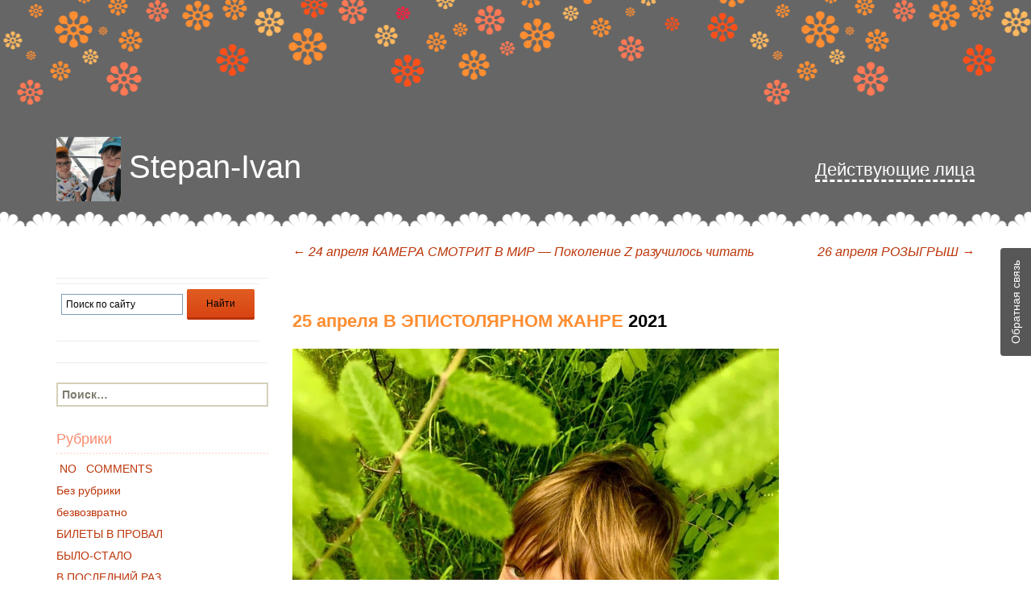

--- FILE ---
content_type: text/html; charset=UTF-8
request_url: https://stepan-ivan.ru/2021/04/25/25-aprelya-v-epistolyarnom-zhanre/
body_size: 128862
content:
<!DOCTYPE html>
<!--[if IE 7]>
<html class="ie ie7" lang="ru-RU">
<![endif]-->
<!--[if IE 8]>
<html class="ie ie8" lang="ru-RU">
<![endif]-->
<!--[if !(IE 7) & !(IE 8)]><!-->
<html lang="ru-RU">
<!--<![endif]-->
<head>
	<meta charset="UTF-8">
	<meta name="viewport" content="width=device-width">
	<title>25 апреля В ЭПИСТОЛЯРНОМ ЖАНРЕ | Stepan-Ivan</title>
	<link rel="profile" href="http://gmpg.org/xfn/11">
	<link rel="pingback" href="https://stepan-ivan.ru/xmlrpc.php">

	<link rel="stylesheet" href="//netdna.bootstrapcdn.com/bootstrap/3.3.2/css/bootstrap.min.css">
	<link rel="stylesheet" href="https://cdn.jsdelivr.net/jquery.formstyler/1.7.4/jquery.formstyler.css">

	<link rel="apple-touch-icon" sizes="57x57" href="/wp-content/themes/twentythirteen/images/favicon/apple-icon-57x57.png">
	<link rel="apple-touch-icon" sizes="60x60" href="/wp-content/themes/twentythirteen/images/favicon/apple-icon-60x60.png">
	<link rel="apple-touch-icon" sizes="72x72" href="/wp-content/themes/twentythirteen/images/favicon/apple-icon-72x72.png">
	<link rel="apple-touch-icon" sizes="76x76" href="/wp-content/themes/twentythirteen/images/favicon/apple-icon-76x76.png">
	<link rel="apple-touch-icon" sizes="114x114" href="/wp-content/themes/twentythirteen/images/favicon/apple-icon-114x114.png">
	<link rel="apple-touch-icon" sizes="120x120" href="/wp-content/themes/twentythirteen/images/favicon/apple-icon-120x120.png">
	<link rel="apple-touch-icon" sizes="144x144" href="/wp-content/themes/twentythirteen/images/favicon/apple-icon-144x144.png">
	<link rel="apple-touch-icon" sizes="152x152" href="/wp-content/themes/twentythirteen/images/favicon/apple-icon-152x152.png">
	<link rel="apple-touch-icon" sizes="180x180" href="/wp-content/themes/twentythirteen/images/favicon/apple-icon-180x180.png">
	<link rel="icon" type="image/png" sizes="192x192"  href="/wp-content/themes/twentythirteen/images/favicon/android-icon-192x192.png">
	<link rel="icon" type="image/png" sizes="32x32" href="/wp-content/themes/twentythirteen/images/favicon/favicon-32x32.png">
	<link rel="icon" type="image/png" sizes="96x96" href="/wp-content/themes/twentythirteen/images/favicon/favicon-96x96.png">
	<link rel="icon" type="image/png" sizes="16x16" href="/wp-content/themes/twentythirteen/images/favicon/favicon-16x16.png">
	<link rel="shortcut icon" href="/wp-content/themes/twentythirteen/images/favicon/favicon.ico" type="image/x-icon">
	<meta name="msapplication-TileColor" content="#ffffff">
	<meta name="msapplication-TileImage" content="/wp-content/themes/twentythirteen/images/favicon/ms-icon-144x144.png">
	<meta name="theme-color" content="#ffffff">

	<script src="https://cdnjs.cloudflare.com/ajax/libs/jquery/3.5.1/jquery.min.js" integrity="sha512-bLT0Qm9VnAYZDflyKcBaQ2gg0hSYNQrJ8RilYldYQ1FxQYoCLtUjuuRuZo+fjqhx/qtq/1itJ0C2ejDxltZVFg==" crossorigin="anonymous"></script>
	
	<!-- <script src="https://ajax.googleapis.com/ajax/libs/jquery/2.1.3/jquery.min.js"></script> -->
	<!-- <script src="https://code.jquery.com/jquery-3.5.0.min.js" integrity="sha256-xNzN2a4ltkB44Mc/Jz3pT4iU1cmeR0FkXs4pru/JxaQ=" crossorigin="anonymous"></script> -->
	<script src="https://cdn.jsdelivr.net/jquery.formstyler/1.7.4/jquery.formstyler.min.js"></script>
	<script src="//netdna.bootstrapcdn.com/bootstrap/3.3.2/js/bootstrap.min.js"></script>
	<script type="text/javascript" src="//vk.com/js/api/openapi.js?121"></script>

		

			<meta name="description" content="

Сегодня Ваня  отправил мне первое в своей жизни сообщение, которое совершенно">
		<meta property="og:description" content="

Сегодня Ваня  отправил мне первое в своей жизни сообщение, которое совершенно">
		<meta property="og:image" content="">

		
	<!--[if lt IE 9]>
	<script src="https://stepan-ivan.ru/wp-content/themes/twentythirteen/js/html5.js"></script>
	<![endif]-->
	<link rel='dns-prefetch' href='//fonts.googleapis.com' />
<link rel='dns-prefetch' href='//s.w.org' />
<link rel="alternate" type="application/rss+xml" title="Stepan-Ivan &raquo; Лента" href="https://stepan-ivan.ru/feed/" />
<link rel="alternate" type="application/rss+xml" title="Stepan-Ivan &raquo; Лента комментариев" href="https://stepan-ivan.ru/comments/feed/" />
<link rel="alternate" type="application/rss+xml" title="Stepan-Ivan &raquo; Лента комментариев к &laquo;25 апреля В ЭПИСТОЛЯРНОМ ЖАНРЕ&raquo;" href="https://stepan-ivan.ru/2021/04/25/25-aprelya-v-epistolyarnom-zhanre/feed/" />
		<script type="text/javascript">
			window._wpemojiSettings = {"baseUrl":"https:\/\/s.w.org\/images\/core\/emoji\/13.0.0\/72x72\/","ext":".png","svgUrl":"https:\/\/s.w.org\/images\/core\/emoji\/13.0.0\/svg\/","svgExt":".svg","source":{"concatemoji":"https:\/\/stepan-ivan.ru\/wp-includes\/js\/wp-emoji-release.min.js?ver=5.5"}};
			!function(e,a,t){var r,n,o,i,p=a.createElement("canvas"),s=p.getContext&&p.getContext("2d");function c(e,t){var a=String.fromCharCode;s.clearRect(0,0,p.width,p.height),s.fillText(a.apply(this,e),0,0);var r=p.toDataURL();return s.clearRect(0,0,p.width,p.height),s.fillText(a.apply(this,t),0,0),r===p.toDataURL()}function l(e){if(!s||!s.fillText)return!1;switch(s.textBaseline="top",s.font="600 32px Arial",e){case"flag":return!c([127987,65039,8205,9895,65039],[127987,65039,8203,9895,65039])&&(!c([55356,56826,55356,56819],[55356,56826,8203,55356,56819])&&!c([55356,57332,56128,56423,56128,56418,56128,56421,56128,56430,56128,56423,56128,56447],[55356,57332,8203,56128,56423,8203,56128,56418,8203,56128,56421,8203,56128,56430,8203,56128,56423,8203,56128,56447]));case"emoji":return!c([55357,56424,8205,55356,57212],[55357,56424,8203,55356,57212])}return!1}function d(e){var t=a.createElement("script");t.src=e,t.defer=t.type="text/javascript",a.getElementsByTagName("head")[0].appendChild(t)}for(i=Array("flag","emoji"),t.supports={everything:!0,everythingExceptFlag:!0},o=0;o<i.length;o++)t.supports[i[o]]=l(i[o]),t.supports.everything=t.supports.everything&&t.supports[i[o]],"flag"!==i[o]&&(t.supports.everythingExceptFlag=t.supports.everythingExceptFlag&&t.supports[i[o]]);t.supports.everythingExceptFlag=t.supports.everythingExceptFlag&&!t.supports.flag,t.DOMReady=!1,t.readyCallback=function(){t.DOMReady=!0},t.supports.everything||(n=function(){t.readyCallback()},a.addEventListener?(a.addEventListener("DOMContentLoaded",n,!1),e.addEventListener("load",n,!1)):(e.attachEvent("onload",n),a.attachEvent("onreadystatechange",function(){"complete"===a.readyState&&t.readyCallback()})),(r=t.source||{}).concatemoji?d(r.concatemoji):r.wpemoji&&r.twemoji&&(d(r.twemoji),d(r.wpemoji)))}(window,document,window._wpemojiSettings);
		</script>
		<style type="text/css">
img.wp-smiley,
img.emoji {
	display: inline !important;
	border: none !important;
	box-shadow: none !important;
	height: 1em !important;
	width: 1em !important;
	margin: 0 .07em !important;
	vertical-align: -0.1em !important;
	background: none !important;
	padding: 0 !important;
}
</style>
	<!-- <link rel='stylesheet' id='usernoise-button-css'  href='https://stepan-ivan.ru/wp-content/plugins/usernoise/css/button.css?ver=3.7.20' type='text/css' media='all' /> -->
<!-- <link rel='stylesheet' id='usernoise-form-css'  href='https://stepan-ivan.ru/wp-content/plugins/usernoise/css/form.css?ver=3.7.20' type='text/css' media='all' /> -->
<!-- <link rel='stylesheet' id='wp-block-library-css'  href='https://stepan-ivan.ru/wp-includes/css/dist/block-library/style.min.css?ver=5.5' type='text/css' media='all' /> -->
<!-- <link rel='stylesheet' id='wp-polls-css'  href='https://stepan-ivan.ru/wp-content/plugins/wp-polls/polls-css.css?ver=2.75.5' type='text/css' media='all' /> -->
<link rel="stylesheet" type="text/css" href="//stepan-ivan.ru/wp-content/cache/wpfc-minified/lpozogld/1x4xb.css" media="all"/>
<style id='wp-polls-inline-css' type='text/css'>
.wp-polls .pollbar {
	margin: 1px;
	font-size: 8px;
	line-height: 10px;
	height: 10px;
	background: #ff8e32;
	border: 1px solid #c8c8c8;
}

</style>
<link rel='stylesheet' id='twentythirteen-fonts-css'  href='https://fonts.googleapis.com/css?family=Source+Sans+Pro%3A300%2C400%2C700%2C300italic%2C400italic%2C700italic&#038;subset=latin%2Clatin-ext' type='text/css' media='all' />
<!-- <link rel='stylesheet' id='genericons-css'  href='https://stepan-ivan.ru/wp-content/themes/twentythirteen/genericons/genericons.css?ver=3.03' type='text/css' media='all' /> -->
<!-- <link rel='stylesheet' id='twentythirteen-style-css'  href='https://stepan-ivan.ru/wp-content/themes/twentythirteen/style.css?ver=2020-05-07' type='text/css' media='all' /> -->
<link rel="stylesheet" type="text/css" href="//stepan-ivan.ru/wp-content/cache/wpfc-minified/pdidh3h/1x4xb.css" media="all"/>
<!--[if lt IE 9]>
<link rel='stylesheet' id='twentythirteen-ie-css'  href='https://stepan-ivan.ru/wp-content/themes/twentythirteen/css/ie.css?ver=2013-07-18' type='text/css' media='all' />
<![endif]-->
<!-- <link rel='stylesheet' id='style-1-css'  href='https://stepan-ivan.ru/wp-content/themes/twentythirteen/css/mystyle.css?ver=5.5' type='text/css' media='all' /> -->
<link rel="stylesheet" type="text/css" href="//stepan-ivan.ru/wp-content/cache/wpfc-minified/lc86949i/1x4xb.css" media="all"/>
<script src='//stepan-ivan.ru/wp-content/cache/wpfc-minified/7lhyucxm/1x4xb.js' type="text/javascript"></script>
<!-- <script type='text/javascript' src='https://stepan-ivan.ru/wp-includes/js/jquery/jquery.js?ver=1.12.4-wp' id='jquery-js'></script> -->
<script type='text/javascript' id='usernoise-js-extra'>
/* <![CDATA[ */
var usernoiseButton = {"text":"\u041e\u0431\u0440\u0430\u0442\u043d\u0430\u044f \u0441\u0432\u044f\u0437\u044c","style":"background-color: #4F4E4E; color: #FFFFFF","class":"un-right","windowUrl":"\/wp-admin\/admin-ajax.php?action=un_load_window","showButton":"1","disableOnMobiles":"1"};
/* ]]> */
</script>
<script src='//stepan-ivan.ru/wp-content/cache/wpfc-minified/kaicosiq/1x4xb.js' type="text/javascript"></script>
<!-- <script type='text/javascript' src='https://stepan-ivan.ru/wp-content/plugins/usernoise/js/usernoise.js?ver=3.7.20' id='usernoise-js'></script> -->
<!-- <script type='text/javascript' src='https://stepan-ivan.ru/wp-content/plugins/usernoise/js/button.js?ver=3.7.20' id='usernoise-button-js'></script> -->
<link rel="https://api.w.org/" href="https://stepan-ivan.ru/wp-json/" /><link rel="alternate" type="application/json" href="https://stepan-ivan.ru/wp-json/wp/v2/posts/30310" /><link rel="EditURI" type="application/rsd+xml" title="RSD" href="https://stepan-ivan.ru/xmlrpc.php?rsd" />
<link rel="wlwmanifest" type="application/wlwmanifest+xml" href="https://stepan-ivan.ru/wp-includes/wlwmanifest.xml" /> 
<link rel='prev' title='24 апреля КАМЕРА СМОТРИТ В МИР &#8212; Поколение Z разучилось читать' href='https://stepan-ivan.ru/2021/04/24/24-aprelya-kamera-smotrit-v-mir-pokolenie-z-razuchilos-chitat/' />
<link rel='next' title='26 апреля РОЗЫГРЫШ' href='https://stepan-ivan.ru/2021/04/26/26-aprelya-rozygrysh/' />
<meta name="generator" content="WordPress 5.5" />
<link rel="canonical" href="https://stepan-ivan.ru/2021/04/25/25-aprelya-v-epistolyarnom-zhanre/" />
<link rel='shortlink' href='https://stepan-ivan.ru/?p=30310' />
<link rel="alternate" type="application/json+oembed" href="https://stepan-ivan.ru/wp-json/oembed/1.0/embed?url=https%3A%2F%2Fstepan-ivan.ru%2F2021%2F04%2F25%2F25-aprelya-v-epistolyarnom-zhanre%2F" />
<link rel="alternate" type="text/xml+oembed" href="https://stepan-ivan.ru/wp-json/oembed/1.0/embed?url=https%3A%2F%2Fstepan-ivan.ru%2F2021%2F04%2F25%2F25-aprelya-v-epistolyarnom-zhanre%2F&#038;format=xml" />
      <meta name="onesignal" content="wordpress-plugin"/>
            <script>

      window.OneSignal = window.OneSignal || [];

      OneSignal.push( function() {
        OneSignal.SERVICE_WORKER_UPDATER_PATH = "OneSignalSDKUpdaterWorker.js.php";
        OneSignal.SERVICE_WORKER_PATH = "OneSignalSDKWorker.js.php";
        OneSignal.SERVICE_WORKER_PARAM = { scope: '/' };

        OneSignal.setDefaultNotificationUrl("https://stepan-ivan.ru");
        var oneSignal_options = {};
        window._oneSignalInitOptions = oneSignal_options;

        oneSignal_options['wordpress'] = true;
oneSignal_options['appId'] = '2f1e6e6c-6887-439f-9346-5a1c81df0339';
oneSignal_options['welcomeNotification'] = { };
oneSignal_options['welcomeNotification']['title'] = "";
oneSignal_options['welcomeNotification']['message'] = "Спасибо за подписку!";
oneSignal_options['path'] = "https://stepan-ivan.ru/wp-content/plugins/onesignal-free-web-push-notifications/sdk_files/";
oneSignal_options['safari_web_id'] = "web.onesignal.auto.2ccd5ae7-3528-4a1e-96f6-138881299499";
oneSignal_options['promptOptions'] = { };
oneSignal_options['promptOptions']['actionMessage'] = 'хочет показывать уведомления:';
oneSignal_options['promptOptions']['exampleNotificationTitleDesktop'] = 'Это пример уведомления';
oneSignal_options['promptOptions']['exampleNotificationMessageDesktop'] = 'Уведомления появятся на вашем рабочем столе';
oneSignal_options['promptOptions']['exampleNotificationTitleMobile'] = 'Пример уведомления';
oneSignal_options['promptOptions']['exampleNotificationMessageMobile'] = 'На вашем устройстве появятся уведомления';
oneSignal_options['promptOptions']['exampleNotificationCaption'] = '(Вы можете отказаться от подписки в любое время)';
oneSignal_options['promptOptions']['acceptButtonText'] = 'ПРОДОЛЖИТЬ';
oneSignal_options['promptOptions']['cancelButtonText'] = 'НЕТ, СПАСИБО';
oneSignal_options['promptOptions']['siteName'] = 'Stepan-Ivan';
oneSignal_options['promptOptions']['autoAcceptTitle'] = 'Нажмите «Разрешить»';
oneSignal_options['notifyButton'] = { };
oneSignal_options['notifyButton']['enable'] = true;
oneSignal_options['notifyButton']['position'] = 'bottom-right';
oneSignal_options['notifyButton']['theme'] = 'default';
oneSignal_options['notifyButton']['size'] = 'medium';
oneSignal_options['notifyButton']['showCredit'] = false;
oneSignal_options['notifyButton']['text'] = {};
oneSignal_options['notifyButton']['text']['tip.state.unsubscribed'] = 'Подписаться на получение уведомлений';
oneSignal_options['notifyButton']['text']['tip.state.subscribed'] = 'Отписаться от получения уведомлений';
oneSignal_options['notifyButton']['text']['tip.state.blocked'] = 'Вы заблокировали оповещения';
oneSignal_options['notifyButton']['text']['message.action.subscribed'] = 'Благодарим за подписку!';
oneSignal_options['notifyButton']['text']['message.action.resubscribed'] = 'Вы подписаны на уведомления';
oneSignal_options['notifyButton']['text']['message.action.unsubscribed'] = 'Вы больше не будете получать уведомления';
oneSignal_options['notifyButton']['text']['dialog.main.title'] = 'Управление уведомлениями на сайте';
oneSignal_options['notifyButton']['text']['dialog.main.button.subscribe'] = 'ПОДПИСАТЬСЯ';
oneSignal_options['notifyButton']['text']['dialog.main.button.unsubscribe'] = 'ОТПИСАТЬСЯ';
oneSignal_options['notifyButton']['text']['dialog.blocked.title'] = 'Разблокировать уведомления';
oneSignal_options['notifyButton']['text']['dialog.blocked.message'] = 'Следуйте этим инструкциям, чтобы разрешить уведомления:';
                OneSignal.init(window._oneSignalInitOptions);
                OneSignal.showSlidedownPrompt();      });

      function documentInitOneSignal() {
        var oneSignal_elements = document.getElementsByClassName("OneSignal-prompt");

        var oneSignalLinkClickHandler = function(event) { OneSignal.push(['registerForPushNotifications']); event.preventDefault(); };        for(var i = 0; i < oneSignal_elements.length; i++)
          oneSignal_elements[i].addEventListener('click', oneSignalLinkClickHandler, false);
      }

      if (document.readyState === 'complete') {
           documentInitOneSignal();
      }
      else {
           window.addEventListener("load", function(event){
               documentInitOneSignal();
          });
      }
    </script>
	<style type="text/css" id="twentythirteen-header-css">
			.site-header {
			background: url(https://stepan-ivan.ru/wp-content/themes/twentythirteen/images/headers/circle.png) no-repeat scroll top;
			background-size: 1600px auto;
		}
		@media (max-width: 767px) {
			.site-header {
				background-size: 768px auto;
			}
		}
		@media (max-width: 359px) {
			.site-header {
				background-size: 360px auto;
			}
		}
		</style>
	<link rel="icon" href="https://stepan-ivan.ru/wp-content/uploads/2021/07/cropped-icon-head-32x32.jpeg" sizes="32x32" />
<link rel="icon" href="https://stepan-ivan.ru/wp-content/uploads/2021/07/cropped-icon-head-192x192.jpeg" sizes="192x192" />
<link rel="apple-touch-icon" href="https://stepan-ivan.ru/wp-content/uploads/2021/07/cropped-icon-head-180x180.jpeg" />
<meta name="msapplication-TileImage" content="https://stepan-ivan.ru/wp-content/uploads/2021/07/cropped-icon-head-270x270.jpeg" />
<!-- ## NXS/OG ## --><!-- ## NXSOGTAGS ## --><!-- ## NXS/OG ## -->
	<script type="text/javascript" src="//vk.com/js/api/openapi.js?146"></script>
	<script type="text/javascript">
	  VK.init({apiId: 6066268, onlyWidgets: true});
	</script>
</head>

<body class="post-template-default single single-post postid-30310 single-format-standard single-author sidebar">
	<div id="fb-root"></div>
<script>(function(d, s, id) {
  var js, fjs = d.getElementsByTagName(s)[0];
  if (d.getElementById(id)) return;
  js = d.createElement(s); js.id = id;
  js.src = "//connect.facebook.net/ru_RU/sdk.js#xfbml=1&version=v2.9&appId=1863419157239758";
  fjs.parentNode.insertBefore(js, fjs);
}(document, 'script', 'facebook-jssdk'));</script>
	<div id="page" class="hfeed site">
		<div class="header-wrapper">
			<header id="masthead" class="site-header" role="banner">
				<div class="container">
					<div id="navbar" class="navbar">
						<!-- <nav id="site-navigation" class="navigation main-navigation" role="navigation">
							<button class="menu-toggle">Меню</button>
							<a class="screen-reader-text skip-link" href="#content" title="Перейти к содержимому">Перейти к содержимому</a>
							<div id="primary-menu" class="nav-menu"><ul>
<li class="page_item page-item-1267"><a href="https://stepan-ivan.ru/arhiv-test/">архив тест</a></li>
<li class="page_item page-item-2932"><a href="https://stepan-ivan.ru/obratnaya-svyaz/">Обратная связь</a></li>
<li class="page_item page-item-9310"><a href="https://stepan-ivan.ru/privacy-policy/">Политика конфиденциальности</a></li>
<li class="page_item page-item-2"><a href="https://stepan-ivan.ru/sample-page/">Пример страницы</a></li>
<li class="page_item page-item-28286"><a href="https://stepan-ivan.ru/search_ya/">Результаты поиска</a></li>
</ul></div>
							<form role="search" method="get" class="search-form" action="https://stepan-ivan.ru/">
				<label>
					<span class="screen-reader-text">Найти:</span>
					<input type="search" class="search-field" placeholder="Поиск&hellip;" value="" name="s" />
				</label>
				<input type="submit" class="search-submit" value="Поиск" />
			</form>						</nav><!-- #site-navigation --> 
					</div><!-- #navbar -->
					
					<a class="home-link" href="https://stepan-ivan.ru/" title="Stepan-Ivan" rel="home">

						<h1 class="site-title"><img src="/wp-content/themes/twentythirteen/images/header-avatar.jpg" alt="" class="site-title-image">Stepan-Ivan</h1>
						<!-- <h2 class="site-description"></h2> -->
					</a>
					<a href="#" class="post-home-link">
						<p>Действующие лица</p>
					</a>
				</div>
			</header><!-- #masthead -->
		</div>


			
		<div id="main" class="site-main">
<!-- SINGLE TPL -->
<div class="container">
	<div class="row">
		<div class="col-sm-3">
				<div id="tertiary" class="sidebar-container" role="complementary">
		<div class="sidebar-inner">
			<div class="widget-area">
				<aside id="text-8" class="widget widget_text">			<div class="textwidget"><div class="welcome mobile-welcome">
						<p>Добро пожаловать! Этот журнал – дневник ежедневных наблюдений за взрослением двух молодых людей – Степана и Ивана. Их восприятие жизни, первые и последующие шаги, взаимоотношения друг с другом и окружающим миром.</p>
						<p>Основные действующие лица:<br>
						Степан – молодой человек, 2012 года рождения. Обаятельный хулиган, модник и плейбой.<br>
						Иван – ещё более молодой человек 2014 года рождения. Пока о нём известно не слишком много, кроме того, что он очень любит поесть, что находит отражение в его фигуре.<br>
						Даша – их мама, молодая, любящая и немного беззаботная.<br>
						Дима – их папа, он же автор этого журнала.<br>
						Бабушка Эля – главный помощник в семье.<br>
						Бабушка Таня – главный критик в семье.<br>
						Няня Оля – главный помощник с детьми.<br>
						Лиля и Игорь – помощники по хозяйству.<br>
						Гуннар – сосед. Норвежец. Характер нордический.<br>
						Дядя Шашлык – друг семьи, хлебосольный армянин, обожает готовить шашлык.<br>
						Животные – дворняги Муся (она же лже-пантера), Дуся (она же лже-овчарка), Плюша (она же Парижская Лиса), Батон (он же Старожил). Кот Рыжик (сам по себе и никому не подчиняется).</p>
						<p>В эпизодах многочисленные родственники: дядя Саша – брат папы, тётя Миша – его жена; тётя Настя – сестра мамы; бабушка Женя – мама дяди Саши; дедушки – Володя и Витя; дядя Коля и дядя Миша и многие, многие другие.</p>
						<p>Помимо забавных рассказиков про Степана и Ивана в нашем жж можно найти полезные советы интересные ссылки, красивые фотографии и рассказы про путешествия. Журнал обновляется ежедневно, так что присоединяйтесь к кругу наших постоянных читателей! Ура!</p>
					</div></div>
		</aside><aside id="custom_html-2" class="widget_text widget widget_custom_html"><div class="textwidget custom-html-widget"><div class="ya-site-form ya-site-form_inited_no" data-bem="{&quot;action&quot;:&quot;https://stepan-ivan.ru/search_ya/&quot;,&quot;arrow&quot;:false,&quot;bg&quot;:&quot;transparent&quot;,&quot;fontsize&quot;:12,&quot;fg&quot;:&quot;#000000&quot;,&quot;language&quot;:&quot;ru&quot;,&quot;logo&quot;:&quot;rb&quot;,&quot;publicname&quot;:&quot;Stepan-Ivan&quot;,&quot;suggest&quot;:true,&quot;target&quot;:&quot;_self&quot;,&quot;tld&quot;:&quot;ru&quot;,&quot;type&quot;:2,&quot;usebigdictionary&quot;:true,&quot;searchid&quot;:2432697,&quot;input_fg&quot;:&quot;#000000&quot;,&quot;input_bg&quot;:&quot;#ffffff&quot;,&quot;input_fontStyle&quot;:&quot;normal&quot;,&quot;input_fontWeight&quot;:&quot;normal&quot;,&quot;input_placeholder&quot;:&quot;Поиск по сайту&quot;,&quot;input_placeholderColor&quot;:&quot;#000000&quot;,&quot;input_borderColor&quot;:&quot;#7f9db9&quot;}"><form action="https://yandex.ru/search/site/" method="get" target="_self" accept-charset="utf-8"><input type="hidden" name="searchid" value="2432697"/><input type="hidden" name="l10n" value="ru"/><input type="hidden" name="reqenc" value=""/><input type="search" name="text" value=""/><input type="submit" value="Найти"/></form></div><style type="text/css">.ya-page_js_yes .ya-site-form_inited_no { display: none; }</style><script type="text/javascript">(function(w,d,c){var s=d.createElement('script'),h=d.getElementsByTagName('script')[0],e=d.documentElement;if((' '+e.className+' ').indexOf(' ya-page_js_yes ')===-1){e.className+=' ya-page_js_yes';}s.type='text/javascript';s.async=true;s.charset='utf-8';s.src=(d.location.protocol==='https:'?'https:':'http:')+'//site.yandex.net/v2.0/js/all.js';h.parentNode.insertBefore(s,h);(w[c]||(w[c]=[])).push(function(){Ya.Site.Form.init()})})(window,document,'yandex_site_callbacks');</script></div></aside><aside id="search-2" class="widget widget_search"><form role="search" method="get" class="search-form" action="https://stepan-ivan.ru/">
				<label>
					<span class="screen-reader-text">Найти:</span>
					<input type="search" class="search-field" placeholder="Поиск&hellip;" value="" name="s" />
				</label>
				<input type="submit" class="search-submit" value="Поиск" />
			</form></aside><aside id="categories-2" class="widget widget_categories"><h3 class="widget-title">Рубрики</h3>
			<ul>
					<li class="cat-item cat-item-82"><a href="https://stepan-ivan.ru/category/19-24/"> NO   COMMENTS</a>
</li>
	<li class="cat-item cat-item-1"><a href="https://stepan-ivan.ru/category/bez-rubriki/">Без рубрики</a>
</li>
	<li class="cat-item cat-item-99"><a href="https://stepan-ivan.ru/category/19-41/">безвозвратно</a>
</li>
	<li class="cat-item cat-item-47"><a href="https://stepan-ivan.ru/category/19-12/">БИЛЕТЫ В ПРОВАЛ</a>
</li>
	<li class="cat-item cat-item-91"><a href="https://stepan-ivan.ru/category/19-33/">БЫЛО-СТАЛО</a>
</li>
	<li class="cat-item cat-item-102"><a href="https://stepan-ivan.ru/category/19-16/">В ПОСЛЕДНИЙ РАЗ</a>
</li>
	<li class="cat-item cat-item-93"><a href="https://stepan-ivan.ru/category/19-35/">Ваня &#8212; фотограф</a>
</li>
	<li class="cat-item cat-item-106"><a href="https://stepan-ivan.ru/category/19-46/">ВО ФРАНЦУЗСКОЙ СТОРОНЕ</a>
</li>
	<li class="cat-item cat-item-89"><a href="https://stepan-ivan.ru/category/19-31/">ГОРЖУСЬ</a>
</li>
	<li class="cat-item cat-item-79"><a href="https://stepan-ivan.ru/category/19-21/">ДЕТСКИЙ САД</a>
</li>
	<li class="cat-item cat-item-11"><a href="https://stepan-ivan.ru/category/dni-rozhdeniya/">ДНИ РОЖДЕНИЯ</a>
</li>
	<li class="cat-item cat-item-9"><a href="https://stepan-ivan.ru/category/druzya/">ДРУЗЬЯ</a>
</li>
	<li class="cat-item cat-item-3"><a href="https://stepan-ivan.ru/category/zhivotnye/">ЖИВОТНЫЕ</a>
</li>
	<li class="cat-item cat-item-86"><a href="https://stepan-ivan.ru/category/19-28/">ИЗ АРХИВОВ</a>
</li>
	<li class="cat-item cat-item-107"><a href="https://stepan-ivan.ru/category/19-47/">ИЗ ПРОШЛОЙ ЖИЗНИ</a>
</li>
	<li class="cat-item cat-item-78"><a href="https://stepan-ivan.ru/category/19-20/">ИНТЕРВЬЮ КАЖДЫЙ ГОД</a>
</li>
	<li class="cat-item cat-item-104"><a href="https://stepan-ivan.ru/category/19-44/">КНИГА РЕЦЕПТОВ</a>
</li>
	<li class="cat-item cat-item-98"><a href="https://stepan-ivan.ru/category/19-40/">Литературная страничка</a>
</li>
	<li class="cat-item cat-item-105"><a href="https://stepan-ivan.ru/category/19-45/">ЛЮБОВЬ?</a>
</li>
	<li class="cat-item cat-item-12"><a href="https://stepan-ivan.ru/category/malenkie-hitrosti/">МАЛЕНЬКИЕ ХИТРОСТИ</a>
</li>
	<li class="cat-item cat-item-100"><a href="https://stepan-ivan.ru/category/19-42/">МАЛЬЧИК С ФЕНОМЕНАЛЬНОЙ ПАМЯТЬЮ</a>
</li>
	<li class="cat-item cat-item-95"><a href="https://stepan-ivan.ru/category/19-37/">НЕ горжусь</a>
</li>
	<li class="cat-item cat-item-80"><a href="https://stepan-ivan.ru/category/19-22/">Не рекомендую</a>
</li>
	<li class="cat-item cat-item-75"><a href="https://stepan-ivan.ru/category/19-17/">НОВОСТИ ИЗ МИРА ВАНИ</a>
</li>
	<li class="cat-item cat-item-76"><a href="https://stepan-ivan.ru/category/19-18/">НОВОСТИ ИЗ МИРА СТЕПЫ</a>
</li>
	<li class="cat-item cat-item-84"><a href="https://stepan-ivan.ru/category/19-26/">ОБНОВЛЕНИЯ НА ЭТОМ САЙТЕ</a>
</li>
	<li class="cat-item cat-item-2"><a href="https://stepan-ivan.ru/category/pervye-shagi/">ПЕРВЫЕ ШАГИ</a>
</li>
	<li class="cat-item cat-item-103"><a href="https://stepan-ivan.ru/category/19-43/">ПЛАНЫ НА ЖИЗНЬ</a>
</li>
	<li class="cat-item cat-item-10"><a href="https://stepan-ivan.ru/category/podrugi/">ПОДРУГИ</a>
</li>
	<li class="cat-item cat-item-88"><a href="https://stepan-ivan.ru/category/19-30/">ПОТЕРИ</a>
</li>
	<li class="cat-item cat-item-8"><a href="https://stepan-ivan.ru/category/puteshestviya/">ПУТЕШЕСТВИЯ</a>
</li>
	<li class="cat-item cat-item-4"><a href="https://stepan-ivan.ru/category/rasteniya/">РАСТЕНИЯ</a>
</li>
	<li class="cat-item cat-item-81"><a href="https://stepan-ivan.ru/category/19-23/">РЕКОМЕНДУЮ</a>
</li>
	<li class="cat-item cat-item-87"><a href="https://stepan-ivan.ru/category/19-29/">РЕТРО</a>
</li>
	<li class="cat-item cat-item-90"><a href="https://stepan-ivan.ru/category/19-32/">РЕТРО-ФОТО</a>
</li>
	<li class="cat-item cat-item-101"><a href="https://stepan-ivan.ru/category/19/">СЛОЖНЫЕ ВОПРОСЫ</a>
</li>
	<li class="cat-item cat-item-83"><a href="https://stepan-ivan.ru/category/19-25/">ССОРЫ</a>
</li>
	<li class="cat-item cat-item-92"><a href="https://stepan-ivan.ru/category/19-34/">Стёпа &#8212; фотограф</a>
</li>
	<li class="cat-item cat-item-77"><a href="https://stepan-ivan.ru/category/19-19/">СТРАННЫЕ СЛОВА И ВЫРАЖЕНИЯ</a>
</li>
	<li class="cat-item cat-item-5"><a href="https://stepan-ivan.ru/category/syurprizy/">СЮРПРИЗЫ</a>
</li>
	<li class="cat-item cat-item-96"><a href="https://stepan-ivan.ru/category/19-38/">ТЕХНИКА МОЛОДЁЖИ</a>
</li>
	<li class="cat-item cat-item-6"><a href="https://stepan-ivan.ru/category/travmatizm/">ТРАВМАТИЗЬМ</a>
</li>
	<li class="cat-item cat-item-97"><a href="https://stepan-ivan.ru/category/19-39/">УВЛЕЧЕНИЯ</a>
</li>
	<li class="cat-item cat-item-109"><a href="https://stepan-ivan.ru/category/19-49/">ФРАНЦУЗСКИЕ ФАКТЫ</a>
</li>
	<li class="cat-item cat-item-85"><a href="https://stepan-ivan.ru/category/19-27/">ХОРОШИЕ НОВОСТИ</a>
</li>
	<li class="cat-item cat-item-7"><a href="https://stepan-ivan.ru/category/shkatulka-pamyati/">ШКАТУЛКА ПАМЯТИ</a>
</li>
	<li class="cat-item cat-item-94"><a href="https://stepan-ivan.ru/category/19-36/">ШКОЛА</a>
</li>
			</ul>

			</aside><aside id="text-6" class="widget widget_text">			<div class="textwidget"><input type="button" class="btn-input" value="Показать все">
<div class="col-sm-12" style="padding: 0;">
<h6 style="margin: 0 0 10px 0;">Мы в социальных сетях:</h6>
<!-- <div class="col-sm-4 col-xs-4">
<a href="https://vk.com/stepanivan" target="_blank" rel="noopener noreferrer"><img src="/wp-content/themes/twentythirteen/images/icon-vk.png"></a>
</div> -->
<div class="col-sm-4 col-xs-4">
<a href="https://www.facebook.com/stepaniivan/" target="_blank" rel="noopener noreferrer"><img src="/wp-content/themes/twentythirteen/images/icon-fb.png"></a>
</div>
<div class="col-sm-4 col-xs-4">
<a href="https://stepan-ivan.livejournal.com" target="_blank" rel="noopener noreferrer"><img src="/wp-content/themes/twentythirteen/images/icon-lj.png"></a>
</div>
</div>
<br/>
<br/>
<br/></div>
		</aside><aside id="text-2" class="widget widget_text">			<div class="textwidget">			<div class="col-sm-12" style="padding: 0;">
				<h6 style="margin: 0 0 10px 0;">Друзья, получайте анонсы новых постов в любимых соцсетях:</h6>
		<!--		<p class="no-marg">Вконтакте</p>
				<div class="pull-left" style="margin-bottom: 10px;">
					
					<div id="vk_subscribe"></div>
					<script type="text/javascript">
					VK.Widgets.Subscribe("vk_subscribe", {soft: 1}, -81917746);
					</script>
				</div> 
				<p class="no-marg">Facebook</p>
-->
				<div class="pull-left">
					<div class="fb-follow" data-href="https://www.facebook.com/stepaniivan" data-layout="button" data-show-faces="true"></div>
<br/><br/>
				</div>
			</div>
<br/>
<br/></div>
		</aside><aside id="text-4" class="widget widget_text">			<div class="textwidget"><script type="text/javascript" src="//ra.revolvermaps.com/0/0/1.js?i=0abdzlop3c8&amp;s=260&amp;m=0&amp;v=false&amp;r=false&amp;b=000000&amp;n=false&amp;c=ff0000" async="async"></script></div>
		</aside>      <aside id="mailpoet_form-2" class="widget widget_mailpoet_form">
  
      <h3 class="widget-title">Подпишитесь на рассылку о новых записях</h3>
  
  <div class="mailpoet_form_popup_overlay"></div>
  <div
    id="mailpoet_form_1"
    class="mailpoet_form mailpoet_form_widget"
      >
        <style type="text/css">.mailpoet_hp_email_label{display:none!important;}#mailpoet_form_1 .mailpoet_form {  }
#mailpoet_form_1 .mailpoet_column_with_background { padding: 10px; }
#mailpoet_form_1 .mailpoet_form_column:not(:first-child) { margin-left: 20px; }
#mailpoet_form_1 .mailpoet_paragraph { line-height: 20px; margin-bottom: 20px; }
#mailpoet_form_1 .mailpoet_segment_label, #mailpoet_form_1 .mailpoet_text_label, #mailpoet_form_1 .mailpoet_textarea_label, #mailpoet_form_1 .mailpoet_select_label, #mailpoet_form_1 .mailpoet_radio_label, #mailpoet_form_1 .mailpoet_checkbox_label, #mailpoet_form_1 .mailpoet_list_label, #mailpoet_form_1 .mailpoet_date_label { display: block; font-weight: normal; }
#mailpoet_form_1 .mailpoet_text, #mailpoet_form_1 .mailpoet_textarea, #mailpoet_form_1 .mailpoet_select, #mailpoet_form_1 .mailpoet_date_month, #mailpoet_form_1 .mailpoet_date_day, #mailpoet_form_1 .mailpoet_date_year, #mailpoet_form_1 .mailpoet_date { display: block; }
#mailpoet_form_1 .mailpoet_text, #mailpoet_form_1 .mailpoet_textarea { width: 200px; }
#mailpoet_form_1 .mailpoet_checkbox {  }
#mailpoet_form_1 .mailpoet_submit {  }
#mailpoet_form_1 .mailpoet_divider {  }
#mailpoet_form_1 .mailpoet_message {  }
#mailpoet_form_1 .mailpoet_validate_success { font-weight: 600; color: #468847; }
#mailpoet_form_1 .mailpoet_validate_error { color: #b94a48; }
#mailpoet_form_1 .mailpoet_form_loading { width: 30px; text-align: center; line-height: normal; }
#mailpoet_form_1 .mailpoet_form_loading > span { width: 5px; height: 5px; background-color: #5b5b5b; }#mailpoet_form_1{border-radius: 0px;text-align: left;}#mailpoet_form_1 form.mailpoet_form {padding: 20px;}#mailpoet_form_1{width: 100%;}#mailpoet_form_1 .mailpoet_paragraph.last {margin-bottom: 0}@media (max-width: 500px) {#mailpoet_form_1 {background-image: none;}}</style>
    <form
      target="_self"
      method="post"
      action="https://stepan-ivan.ru/wp-admin/admin-post.php?action=mailpoet_subscription_form"
      class="mailpoet_form mailpoet_form_form mailpoet_form_widget"
      novalidate
      data-delay=""
      data-position=""
      data-background-color=""
      data-font-family=""
    >
      <input type="hidden" name="data[form_id]" value="1" />
      <input type="hidden" name="token" value="200cea7e6b" />
      <input type="hidden" name="api_version" value="v1" />
      <input type="hidden" name="endpoint" value="subscribers" />
      <input type="hidden" name="mailpoet_method" value="subscribe" />

      <label class="mailpoet_hp_email_label">Пожалуйста, оставьте это поле пустым.<input type="email" name="data[email]"/></label><div class="mailpoet_paragraph "><label class="mailpoet_text_label" data-automation-id="form_first_name_label" >Имя</label><input type="text" class="mailpoet_text" name="data[form_field_MDkxZjQ5MjM4ZWZkX2ZpcnN0X25hbWU=]" title="Имя" value="" style="padding:5px;margin: 0 auto 0 0;" data-automation-id="form_first_name" /></div>
<div class="mailpoet_paragraph "><label class="mailpoet_text_label" data-automation-id="form_email_label" >Адрес электронной почты <span class="mailpoet_required">*</span></label><input type="email" class="mailpoet_text" name="data[form_field_NTI4MzI2M2NiNjU1X2VtYWls]" title="Адрес электронной почты" value="" style="padding:5px;margin: 0 auto 0 0;" data-automation-id="form_email" data-parsley-required="true" data-parsley-minlength="6" data-parsley-maxlength="150" data-parsley-error-message="Пожалуйста, укажите корректный адрес электронной почты." data-parsley-required-message="Это поле необходимо."/></div>
<div class="mailpoet_paragraph "><input type="submit" class="mailpoet_submit" value="Подписаться!" data-automation-id="subscribe-submit-button" style="padding:5px;margin: 0 auto 0 0;border-color:transparent;" /><span class="mailpoet_form_loading"><span class="mailpoet_bounce1"></span><span class="mailpoet_bounce2"></span><span class="mailpoet_bounce3"></span></span></div>

      <div class="mailpoet_message">
        <p class="mailpoet_validate_success"
                style="display:none;"
                >Спасибо, Вы успешно подписались! Теперь Вы будете получать на указанную почту уведомления о всех новых публикациях на нашем сайте. Сейчас  Вам должно прийти приветственное письмо. Проверьте, чтобы оно не попало в спам.
        </p>
        <p class="mailpoet_validate_error"
                style="display:none;"
                >        </p>
      </div>
    </form>
  </div>

      </aside>
  			</div><!-- .widget-area -->
			<!-- VK Widget -->
			<a href="/privacy-policy/">Политика конфиденциальности</a>
		</div><!-- .sidebar-inner -->
	</div><!-- #tertiary -->
		</div>
		<div class="col-sm-9">
			<div id="primary" class="content-area 123">
				<div id="content" class="site-content" role="main">
					<div class="welcome desktop-welcome">
					<p>Добро пожаловать! Этот журнал – дневник ежедневных наблюдений за взрослением двух молодых людей – Степана и Ивана. Их восприятие жизни, первые и последующие шаги, взаимоотношения друг с другом и окружающим миром.</p>
						<p>Основные действующие лица:</br>
						Степан (он же Стёпик, Степанча, и Стёпик-Стопик)– молодой человек, 2012 года рождения. Обаятельный, добрый, застенчивый интеллигентный лентяй.</br>
						Иван (он же Михалыч, он же Булка с маслом, он же Иван Какао)– ещё более молодой человек 2014 года рождения. Обстоятельный коварный тролль ангельской наружности.</p>
						<p>Алёна (она же Лёсик, Лёсик-пылесосик) - юная красотка 2008 года рождения, добрая, веселая, компанейская отличница. Оооочень любит животных. </br>
						Дима – папа Стёпы и Вани, он же автор этого журнала.</p>
						<p>Даша – мама Алёны, преподаватель английского и французского. Считает себя Ларой Крофт и, если что, готова стрелять с двух рук без предупреждения.</p>	
						<p>Бабушка Таня – главный критик и наставник в семье.</p>
						<p>Бабушка Эля – живет в Санкт-Петербурге, бывает в Москве не так часто.</p>
						<p>Бабушка Женя – всегда забывает дни рождения внуков.</p></br>
						<p>Няня Нина – вечная защитница, рукодельница и по сути ещё одна бабушка.</p></br>
						<p>Лиля и Игорь – помощники по хозяйству.</p></br>
						<p>Животные – Алёнина лже-собака Гуглик (порода шицу – made in china), породистые дворняги Муся (она же лже-пантера), Дуся (она же лже-овчарка), Батон (самый главный из всех). Рыжий кот Рыжик (сам по себе и никому не подчиняется).</p>
						<p>В эпизодах многочисленные родственники, друзья и соседи.</p>
						<p>Помимо забавных рассказиков про Степана и Ивана в нашем жж можно найти полезные советы интересные ссылки, красивые фотографии и рассказы про путешествия. Журнал обновляется ежедневно и просуществует до исполнения 18 лет самому младшему ребенку. Так что присоединяйтесь к кругу наших постоянных читателей, пока не поздно! Ура!</p>
					</div>
																	<nav class="navigation post-navigation" role="navigation">
		<h1 class="screen-reader-text">Навигация по записям</h1>
		<div class="nav-links">

			<a href="https://stepan-ivan.ru/2021/04/24/24-aprelya-kamera-smotrit-v-mir-pokolenie-z-razuchilos-chitat/" rel="prev"><span class="meta-nav">&larr;</span> 24 апреля КАМЕРА СМОТРИТ В МИР &#8212; Поколение Z разучилось читать</a>			<a href="https://stepan-ivan.ru/2021/04/26/26-aprelya-rozygrysh/" rel="next">26 апреля РОЗЫГРЫШ <span class="meta-nav">&rarr;</span></a>
		</div><!-- .nav-links -->
	</nav><!-- .navigation -->
							

<article id="post-30310" class="post-30310 post type-post status-publish format-standard hentry category-pervye-shagi">
	<header class="entry-header">
		
				<h1 class="entry-title">25 апреля В ЭПИСТОЛЯРНОМ ЖАНРЕ <b style="color:black;">2021</b></h1>
		
		<div class="entry-meta">
			
					</div><!-- .entry-meta -->
	</header><!-- .entry-header -->

		<div class="entry-content">
		<p><img loading="lazy" src="https://stepan-ivan.ru/wp-content/uploads/2021/05/IMG-20200525-WA0008.jpg" alt="" width="604" height="805" /></p>
<p>Сегодня Ваня  отправил мне первое в своей жизни сообщение, которое совершенно самостоятельно написал мне  в вотсап.<br />
Да, пока что логика немного хромает. Да, есть ошибки в словах и пунктуации. Наверное, нужно поработать и над общей  стилистикой, чтобы текст не напоминал сорокинские  письма Мартину Алексеевичу . Но ведь это же самое первое сообщение! Я бы не судил излишне строго.</p>
<p><span id="more-30310"></span></p>
<p><img loading="lazy" src="https://stepan-ivan.ru/wp-content/uploads/2021/05/Screenshot_20210426_000506_com.whatsapp-1024x654.png" alt="" width="604" height="386" /></p>

<script type="text/javascript">(function(w,doc) {
if (!w.__utlWdgt ) {
    w.__utlWdgt = true;
    var d = doc, s = d.createElement('script'), g = 'getElementsByTagName';
    s.type = 'text/javascript'; s.charset='UTF-8'; s.async = true;
    s.src = ('https:' == w.location.protocol ? 'https' : 'http')  + '://w.uptolike.com/widgets/v1/uptolike.js';
    var h=d[g]('body')[0];
    h.appendChild(s);
}})(window,document);
</script>
<div style="text-align:left;" data-lang="ru" data-url="https://stepan-ivan.ru/2021/04/25/25-aprelya-v-epistolyarnom-zhanre/" data-mobile-view="false" data-share-size="30" data-like-text-enable="false" data-background-alpha="0.0" data-pid="cmsstepanivanru" data-mode="share" data-background-color="#ffffff" data-hover-effect="scale" data-share-shape="rectangle" data-share-counter-size="12" data-icon-color="#ffffff" data-mobile-sn-ids="fb.vk.ok.lj." data-text-color="#666666" data-buttons-color="#FFFFFF" data-counter-background-color="#ffffff" data-share-counter-type="common" data-orientation="horizontal" data-following-enable="false" data-sn-ids="fb.ok.lj." data-preview-mobile="false" data-selection-enable="false" data-exclude-show-more="false" data-share-style="1" data-counter-background-alpha="1.0" data-top-button="false" class="uptolike-buttons" ></div>
	</div><!-- .entry-content -->
	
	<footer class="entry-meta">
		<div >
			<!--  <div id="vk_likehttps://stepan-ivan.ru/2021/04/25/25-aprelya-v-epistolyarnom-zhanre/" style="float: left;"></div>
			<script type="text/javascript">
			VK.Widgets.Like("vk_likehttps://stepan-ivan.ru/2021/04/25/25-aprelya-v-epistolyarnom-zhanre/", {type: "button",height: 24,pageUrl :"https://stepan-ivan.ru/2021/04/25/25-aprelya-v-epistolyarnom-zhanre/"});
			</script> -->
			<div class="fb-like" data-href="https://stepan-ivan.ru/2021/04/25/25-aprelya-v-epistolyarnom-zhanre/" data-layout="button_count" data-action="like" data-size="large" data-show-faces="true" data-share="false"></div>
		</div>
		<span class="date"><a href="https://stepan-ivan.ru/2021/04/25/25-aprelya-v-epistolyarnom-zhanre/" title="Постоянная ссылка: 25 апреля В ЭПИСТОЛЯРНОМ ЖАНРЕ" rel="bookmark"><time class="entry-date" datetime="2021-04-25T18:59:23+03:00">25.04.2021</time></a></span><span class="categories-links"><a href="https://stepan-ivan.ru/category/pervye-shagi/" rel="category tag">ПЕРВЫЕ ШАГИ</a></span><span class="author vcard"><a class="url fn n" href="https://stepan-ivan.ru/author/admin/" title="Посмотреть все записи автора Stepan-Ivan" rel="author">Stepan-Ivan</a></span>		
		
			</footer><!-- .entry-meta -->

</article><!-- #post -->						
							<nav class="navigation post-navigation" role="navigation">
		<h1 class="screen-reader-text">Навигация по записям</h1>
		<div class="nav-links">

			<a href="https://stepan-ivan.ru/2021/04/24/24-aprelya-kamera-smotrit-v-mir-pokolenie-z-razuchilos-chitat/" rel="prev"><span class="meta-nav">&larr;</span> 24 апреля КАМЕРА СМОТРИТ В МИР &#8212; Поколение Z разучилось читать</a>			<a href="https://stepan-ivan.ru/2021/04/26/26-aprelya-rozygrysh/" rel="next">26 апреля РОЗЫГРЫШ <span class="meta-nav">&rarr;</span></a>
		</div><!-- .nav-links -->
	</nav><!-- .navigation -->
							
<div id="comments" class="comments-area">
							<h2 class="comments-title">
				4 thoughts on &ldquo;<span>25 апреля В ЭПИСТОЛЯРНОМ ЖАНРЕ</span>&rdquo;			</h2>

			<ol class="comment-list">
				
	<li class="comment byuser comment-author-tatyana-savitskaya even thread-even depth-1 parent" id="comment-77833">
			<div id="div-comment-77833" class="comment-body">
	<div class="comment-author vcard">
		<img src="https://stepan-ivan.ru/wp-content/uploads/ulogin_avatars/facebook_100000917569189.jpg" width="74" height="74" alt="Аватар" class="avatar avatar-74wp-user-avatar wp-user-avatar-74 alignnone photo avatar-default" /><cite class="fn"><a href='https://www.facebook.com/app_scoped_user_id/100000917569189/' rel='external nofollow ugc' class='url'>Татьяна Савицкая</a></cite> <span class="says">says:</span>	</div>

	
	<div class="comment-meta commentmetadata">
		<a href="https://stepan-ivan.ru/2021/04/25/25-aprelya-v-epistolyarnom-zhanre/#comment-77833">
			26.05.2021 в 19:01		</a>

			</div>

	<p>Перевести слабО?</p>

	<div class="reply">
		<a rel='nofollow' class='comment-reply-link' href='https://stepan-ivan.ru/2021/04/25/25-aprelya-v-epistolyarnom-zhanre/?replytocom=77833#respond' data-commentid="77833" data-postid="30310" data-belowelement="div-comment-77833" data-respondelement="respond" data-replyto="Комментарий к записи Татьяна Савицкая" aria-label='Комментарий к записи Татьяна Савицкая'>Ответить</a>	</div>

			</div>
	<ol class="children">

	<li class="comment byuser comment-author-admin bypostauthor odd alt depth-2" id="comment-77930">
			<div id="div-comment-77930" class="comment-body">
	<div class="comment-author vcard">
		<img src="https://stepan-ivan.ru/wp-content/uploads/2021/07/icon-head-150x150.jpeg" width="74" height="74" alt="Stepan-Ivan" class="avatar avatar-74 wp-user-avatar wp-user-avatar-74 alignnone photo" /><cite class="fn"><a href='http://stepan-ivan.ru' rel='external nofollow ugc' class='url'>Stepan-Ivan</a></cite> <span class="says">says:</span>	</div>

	
	<div class="comment-meta commentmetadata">
		<a href="https://stepan-ivan.ru/2021/04/25/25-aprelya-v-epistolyarnom-zhanre/#comment-77930">
			02.06.2021 в 11:03		</a>

			</div>

	<p>Невозможно! )))</p>

	<div class="reply">
		<a rel='nofollow' class='comment-reply-link' href='https://stepan-ivan.ru/2021/04/25/25-aprelya-v-epistolyarnom-zhanre/?replytocom=77930#respond' data-commentid="77930" data-postid="30310" data-belowelement="div-comment-77930" data-respondelement="respond" data-replyto="Комментарий к записи Stepan-Ivan" aria-label='Комментарий к записи Stepan-Ivan'>Ответить</a>	</div>

			</div>
	</li><!-- #comment-## -->
</ol><!-- .children -->
</li><!-- #comment-## -->

	<li class="comment even thread-odd thread-alt depth-1 parent" id="comment-77970">
			<div id="div-comment-77970" class="comment-body">
	<div class="comment-author vcard">
		<img src="http://stepan-ivan.ru/wp-content/uploads/ulogin_avatars/facebook_100001567180129.jpg" width="74" height="74" alt="Аватар" class="avatar avatar-74wp-user-avatar wp-user-avatar-74 alignnone photo avatar-default" /><cite class="fn">evgeniya</cite> <span class="says">says:</span>	</div>

	
	<div class="comment-meta commentmetadata">
		<a href="https://stepan-ivan.ru/2021/04/25/25-aprelya-v-epistolyarnom-zhanre/#comment-77970">
			04.06.2021 в 22:59		</a>

			</div>

	<p>Загадочно!</p>

	<div class="reply">
		<a rel='nofollow' class='comment-reply-link' href='https://stepan-ivan.ru/2021/04/25/25-aprelya-v-epistolyarnom-zhanre/?replytocom=77970#respond' data-commentid="77970" data-postid="30310" data-belowelement="div-comment-77970" data-respondelement="respond" data-replyto="Комментарий к записи evgeniya" aria-label='Комментарий к записи evgeniya'>Ответить</a>	</div>

			</div>
	<ol class="children">

	<li class="comment byuser comment-author-admin bypostauthor odd alt depth-2" id="comment-78000">
			<div id="div-comment-78000" class="comment-body">
	<div class="comment-author vcard">
		<img src="https://stepan-ivan.ru/wp-content/uploads/2021/07/icon-head-150x150.jpeg" width="74" height="74" alt="Stepan-Ivan" class="avatar avatar-74 wp-user-avatar wp-user-avatar-74 alignnone photo" /><cite class="fn"><a href='http://stepan-ivan.ru' rel='external nofollow ugc' class='url'>Stepan-Ivan</a></cite> <span class="says">says:</span>	</div>

	
	<div class="comment-meta commentmetadata">
		<a href="https://stepan-ivan.ru/2021/04/25/25-aprelya-v-epistolyarnom-zhanre/#comment-78000">
			06.06.2021 в 13:00		</a>

			</div>

	<p>)))</p>

	<div class="reply">
		<a rel='nofollow' class='comment-reply-link' href='https://stepan-ivan.ru/2021/04/25/25-aprelya-v-epistolyarnom-zhanre/?replytocom=78000#respond' data-commentid="78000" data-postid="30310" data-belowelement="div-comment-78000" data-respondelement="respond" data-replyto="Комментарий к записи Stepan-Ivan" aria-label='Комментарий к записи Stepan-Ivan'>Ответить</a>	</div>

			</div>
	</li><!-- #comment-## -->
</ol><!-- .children -->
</li><!-- #comment-## -->
			</ol><!-- .comment-list -->

			
			
		
	
		<div id="respond" class="comment-respond">
		<h3 id="reply-title" class="comment-reply-title">Добавить комментарий <small><a rel="nofollow" id="cancel-comment-reply-link" href="/2021/04/25/25-aprelya-v-epistolyarnom-zhanre/#respond" style="display:none;">Отменить ответ</a></small></h3><form action="https://stepan-ivan.ru/wp-comments-post.php" method="post" id="commentform" class="comment-form" novalidate><script src="//ulogin.ru/js/ulogin.js" type="text/javascript"></script><div class="ulogin_block"><div class="ulogin_label">Войти с помощью:&nbsp;</div><div id=uLogin01966561 class="ulogin_panel" data-ulogin="display=small;providers=vkontakte,odnoklassniki,mailru,facebook;hidden=other;fields=first_name,last_name,email,photo,photo_big;optional=phone;redirect_uri=https%3A%2F%2Fstepan-ivan.ru%2F%3Fulogin%3Dtoken%26backurl%3Dhttps%253A%252F%252Fstepan-ivan.ru%252F2021%252F04%252F25%252F25-aprelya-v-epistolyarnom-zhanre%252F%2523commentform;"></div><div style="clear:both"></div></div><script>uLogin.customInit('uLogin01966561')</script></form><form action="https://stepan-ivan.ru/wp-comments-post.php" method="POST" enctype="multipart/form-data" id="attachmentForm" class="comment-form" novalidate><br /><br /><p class="comment-form-comment"><label for="comment">Комментарий</label> <textarea id="comment" name="comment" cols="45" rows="8" maxlength="65525" required="required"></textarea></p><p class="comment-form-author"><label for="author">Имя</label><input id="author" name="author" type="text" value="" size="30" maxlength="245" aria-required="false" /></p>
<p class="comment-form-email"><label for="email">Email</label><input id="email" name="email" type="text" value="" size="30" maxlength="100" aria-required="false" /></p>
<p class="comment-form-comment-subscribe"><label for="cren_subscribe_to_comment"><input id="cren_subscribe_to_comment" name="cren_subscribe_to_comment" type="checkbox" value="on" checked>сообщите мне по электронной почте, если кто-нибудь ответит на мой комментарий.</label></p>
<input name="wp-comment-cookies-consent" type="hidden" value="yes"  checked/>
<p class="comment-form-rating"><span class="commentratingbox"><label class="commentrating" style="display:inline-block;"><input type="checkbox" name="personal" id="personal" value="1" checked/></label></span> <label for="personal">Я согласен на обработку моих персональных данных <span class="required">*</span></label></p><p class="comment-form-url comment-form-attachment"><label for="attachment">Upload attachment<small class="attachmentRules">&nbsp;&nbsp;(Allowed file types: <strong>jpg, png, mp3, m4a, ogg, wav, wma, mp4, m4v, mov, wmv, avi, mpg, ogv</strong>, maximum file size: <strong>32MB.</strong></small></label></p><p class="comment-form-url comment-form-attachment"><input id="attachment" name="attachment" type="file" /></p><p class="form-submit"><input name="submit" type="submit" id="submit" class="submit" value="Отправить комментарий" /> <input type='hidden' name='comment_post_ID' value='30310' id='comment_post_ID' />
<input type='hidden' name='comment_parent' id='comment_parent' value='0' />
</p><p style="display: none;"><input type="hidden" id="akismet_comment_nonce" name="akismet_comment_nonce" value="c8a38e3627" /></p><script type="text/javascript">
	document.getElementById("comment").onkeydown = function (moz_ev) {
		var ev = null;

		if (window.event)
		{
			ev = window.event;
		}
		else
		{
			ev = moz_ev;
		}

		if (ev != null && ev.keyCode == 13 && ev.shiftKey)
		{
		}
		else if (ev != null && ev.keyCode == 13 && !ev.shiftKey)
		{
			document.getElementById("submit").click();
		}
	}
	</script><p style="display: none;"><input type="hidden" id="ak_js" name="ak_js" value="222"/></p></form>	</div><!-- #respond -->
	
</div><!-- #comments -->

<div class="smart-archive">
	<div id="smart-archives-fancy">
	<ul class="tabs year-list">
		<li>
	<a href="https://stepan-ivan.ru/2012/">2012</a>
</li>
<li>
	<a href="https://stepan-ivan.ru/2013/">2013</a>
</li>
<li>
	<a href="https://stepan-ivan.ru/2014/">2014</a>
</li>
<li>
	<a href="https://stepan-ivan.ru/2015/">2015</a>
</li>
<li>
	<a href="https://stepan-ivan.ru/2016/">2016</a>
</li>
<li>
	<a href="https://stepan-ivan.ru/2017/">2017</a>
</li>
<li>
	<a href="https://stepan-ivan.ru/2018/">2018</a>
</li>
<li>
	<a href="https://stepan-ivan.ru/2019/">2019</a>
</li>
<li>
	<a href="https://stepan-ivan.ru/2020/">2020</a>
</li>
<li>
	<a href="https://stepan-ivan.ru/2021/">2021</a>
</li>
<li>
	<a href="https://stepan-ivan.ru/2022/">2022</a>
</li>
<li>
	<a href="https://stepan-ivan.ru/2024/">2024</a>
</li>

	</ul>


	<div class="pane">
		<ul id="month-list-2012" class="tabs month-list">
			<li>		<span class="empty-month">Янв</span></li><li>		<span class="empty-month">Фев</span></li><li>		<span class="empty-month">Мар</span></li><li>		<span class="empty-month">Апр</span></li><li>	<a  href="https://stepan-ivan.ru/2012/05/" data-month="5">Май</a>	</li><li>	<a  href="https://stepan-ivan.ru/2012/06/" data-month="6">Июн</a>	</li><li>	<a  href="https://stepan-ivan.ru/2012/07/" data-month="7">Июл</a>	</li><li>	<a  href="https://stepan-ivan.ru/2012/08/" data-month="8">Авг</a>	</li><li>	<a  href="https://stepan-ivan.ru/2012/09/" data-month="9">Сен</a>	</li><li>	<a  href="https://stepan-ivan.ru/2012/10/" data-month="10">Окт</a>	</li><li>	<a  href="https://stepan-ivan.ru/2012/11/" data-month="11">Ноя</a>	</li><li>	<a  href="https://stepan-ivan.ru/2012/12/" data-month="12">Дек</a>	</li>
		</ul>

		<div class="pane block-2012-5">
			<h2 class="month-heading">Май 2012</h2>
			<ul class="archive-list">
				<li><a href="https://stepan-ivan.ru/2012/05/07/7-8-maya-okupajabaj/">7-8 мая Окупайабай</a></li>
<li><a href="https://stepan-ivan.ru/2012/05/07/7-maya-splyun/">7 мая СПЛЮН</a></li>
<li><a href="https://stepan-ivan.ru/2012/05/17/17-i-18-maya-roddom/">17 и 18 мая РОДДОМ</a></li>
<li><a href="https://stepan-ivan.ru/2012/05/19/19-maya-pervyj-den-doma/">19 мая. ПЕРВЫЙ ДЕНЬ ДОМА</a></li>
<li><a href="https://stepan-ivan.ru/2012/05/20/20-24-maya-dni-surka/">20-24 мая. ДНИ СУРКА</a></li>
<li><a href="https://stepan-ivan.ru/2012/05/25/25-maya/">25 мая.</a></li>
<li><a href="https://stepan-ivan.ru/2012/05/26/26-maya-pervyj-vizit-pediatra/">26 мая. Первый визит педиатра</a></li>
<li><a href="https://stepan-ivan.ru/2012/05/27/27-maya-v-tire/">27 мая в Тире</a></li>
<li><a href="https://stepan-ivan.ru/2012/05/27/27-maya-kurinoe-yajtso/">27 мая Куриное Яйцо</a></li>
<li><a href="https://stepan-ivan.ru/2012/05/29/29-maya-stepa-na-eksport/">29 мая. Степа на экспорт</a></li>
<li><a href="https://stepan-ivan.ru/2012/05/30/30-maya-fokus-pokus/">30 мая Фокус-Покус</a></li>
<li><a href="https://stepan-ivan.ru/2012/05/31/31-maya-dasha-plachet/">31 мая. Даша плачет.</a></li>

			</ul>
		</div>

		<div class="pane block-2012-6">
			<h2 class="month-heading">Июнь 2012</h2>
			<ul class="archive-list">
				<li><a href="https://stepan-ivan.ru/2012/06/01/1-iyunya-furor/">1 июня. Фурор!</a></li>
<li><a href="https://stepan-ivan.ru/2012/06/01/ot-redaktsii/">ОТ РЕДАКЦИИ</a></li>
<li><a href="https://stepan-ivan.ru/2012/06/01/vnimanie-obnovlenie/">ВНИМАНИЕ ОБНОВЛЕНИЕ</a></li>
<li><a href="https://stepan-ivan.ru/2012/06/02/2-iyunya-nevalyashka/">2 июня Неваляшка</a></li>
<li><a href="https://stepan-ivan.ru/2012/06/03/3-iyunya-pervye-smotriny/">3 июня. Первые смотрины.</a></li>
<li><a href="https://stepan-ivan.ru/2012/06/03/3-4-iyunya-soska/">3-4 июня Соска</a></li>
<li><a href="https://stepan-ivan.ru/2012/06/04/4-iyunya-pugovitsy-v-ryad/">4 июня Пуговицы в ряд!</a></li>
<li><a href="https://stepan-ivan.ru/2012/06/04/4-iyunya-operatsiya-na-paltse/">4 июня. Операция на пальце</a></li>
<li><a href="https://stepan-ivan.ru/2012/06/04/4-5-iyunya-roboty-spasut-mir/">4-5 июня. Роботы спасут мир</a></li>
<li><a href="https://stepan-ivan.ru/2012/06/05/5-iyunya-novoe-sozvezdie/">5 июня. Новое созвездие</a></li>
<li><a href="https://stepan-ivan.ru/2012/06/06/6-iyunya-vesti-s-polej/">6 июня Вести с полей</a></li>
<li><a href="https://stepan-ivan.ru/2012/06/07/7-iyunya-kupanie/">7 июня. Купание.</a></li>
<li><a href="https://stepan-ivan.ru/2012/06/07/16-05-12/">16.05.12</a></li>
<li><a href="https://stepan-ivan.ru/2012/06/08/5-6-iyunya-dasha-zabolela/">5-6 Июня Даша заболела</a></li>
<li><a href="https://stepan-ivan.ru/2012/06/08/6-7-iyunya-vesti-s-frontov/">6 - 7 июня. Вести с фронтов</a></li>
<li><a href="https://stepan-ivan.ru/2012/06/08/8-iyunya-paster-shlag/">8 июня. Пастер Шлаг.</a></li>
<li><a href="https://stepan-ivan.ru/2012/06/08/8-iyunya-den-za-dva/">8 июня День за Два</a></li>
<li><a href="https://stepan-ivan.ru/2012/06/09/9-iyunya-kazhdyj-ohotnik-zhelaet-znat-gde/">9 июня. Каждый Охотник Желает Знать Где Сидит Фазан</a></li>
<li><a href="https://stepan-ivan.ru/2012/06/10/10-iyunya-gaziki-koliki/">10 июня Газики & Колики</a></li>
<li><a href="https://stepan-ivan.ru/2012/06/11/11-12-iyunya-zvezdnyj-desant/">11-12 июня ЗВЕЗДНЫЙ ДЕСАНТ</a></li>
<li><a href="https://stepan-ivan.ru/2012/06/12/12-iyunya-na-vojne-kak-na-vojne/">12 июня. НА ВОЙНЕ КАК НА ВОЙНЕ</a></li>
<li><a href="https://stepan-ivan.ru/2012/06/13/13-iyunya-benya-krik/">13 июня БЕНЯ-КРИК</a></li>
<li><a href="https://stepan-ivan.ru/2012/06/14/13-14-iyunya-dashushu-zhalko/">13 -14 июня. ДАШУШУ ЖАЛКО</a></li>
<li><a href="https://stepan-ivan.ru/2012/06/15/15-iyunya-znakomtes/">15 июня ЗНАКОМЬТЕСЬ</a></li>
<li><a href="https://stepan-ivan.ru/2012/06/16/16-iyunya-den-rozhdeniya/">16 июня ДЕНЬ РОЖДЕНИЯ</a></li>
<li><a href="https://stepan-ivan.ru/2012/06/20/19-iyunya-pohititel-vozduha/">19 ИЮНЯ ПОХИТИТЕЛЬ ВОЗДУХА</a></li>
<li><a href="https://stepan-ivan.ru/2012/06/20/20-iyunya-aguagu/">20 июня А+ГУ=АГУ</a></li>
<li><a href="https://stepan-ivan.ru/2012/06/21/21-iyunya-sledopyt/">21 июня СЛЕДОПЫТ</a></li>
<li><a href="https://stepan-ivan.ru/2012/06/22/22-iyunya-vzglyad/">22 июня ВЗГЛЯД</a></li>
<li><a href="https://stepan-ivan.ru/2012/06/23/23-iyunya-a-i-e/">23 июня А и Э</a></li>
<li><a href="https://stepan-ivan.ru/2012/06/23/23-iyunya-pervaya-ulybka/">23 июня ПЕРВАЯ УЛЫБКА</a></li>
<li><a href="https://stepan-ivan.ru/2012/06/24/24-iyunya-dyadya-sasha-s-tyotej-anej/">24 июня дядя Саша с тётей Аней</a></li>
<li><a href="https://stepan-ivan.ru/2012/06/24/24-iyunya-otechestvennyj-proizvoditel/">24 июня ОТЕЧЕСТВЕННЫЙ ПРОИЗВОДИТЕЛЬ</a></li>
<li><a href="https://stepan-ivan.ru/2012/06/25/25-iyunya-prizvanie/">25 июня ПРИЗВАНИЕ</a></li>
<li><a href="https://stepan-ivan.ru/2012/06/26/26-iyunya-gonka-vooruzhenij/">26 июня ГОНКА ВООРУЖЕНИЙ</a></li>
<li><a href="https://stepan-ivan.ru/2012/06/27/27-iyunya-konkurentsiya/">27 июня КОНКУРЕНЦИЯ</a></li>
<li><a href="https://stepan-ivan.ru/2012/06/28/28-iyunya-na-dachu/">28 июня НА ДАЧУ</a></li>
<li><a href="https://stepan-ivan.ru/2012/06/29/29-iyunya-novaya-rubrika-pishut-chitateli/">29 июня. НОВАЯ РУБРИКА: ПИШУТ ЧИТАТЕЛИ</a></li>
<li><a href="https://stepan-ivan.ru/2012/06/30/30-iyunya-nasha-propazha/">30 июня НАША ПРОПАЖА</a></li>

			</ul>
		</div>

		<div class="pane block-2012-7">
			<h2 class="month-heading">Июль 2012</h2>
			<ul class="archive-list">
				<li><a href="https://stepan-ivan.ru/2012/07/01/1-iyulya-heppi-end/">1 июля ХЭППИ ЭНД</a></li>
<li><a href="https://stepan-ivan.ru/2012/07/02/2-iyulya/">2 июля</a></li>
<li><a href="https://stepan-ivan.ru/2012/07/03/3-iyulya-po-raspisaniyu/">3 июля ПО РАСПИСАНИЮ</a></li>
<li><a href="https://stepan-ivan.ru/2012/07/04/4-iyulya-vozvrashhenie/">4 июля ВОЗВРАЩЕНИЕ</a></li>
<li><a href="https://stepan-ivan.ru/2012/07/05/5-iyulya-na-zapadnom-fronte-bez-peremen-2/">5 июля НА ЗАПАДНОМ ФРОНТЕ БЕЗ ПЕРЕМЕН</a></li>
<li><a href="https://stepan-ivan.ru/2012/07/05/5-iyulya-na-zapadnom-fronte-bez-peremen/">5 июля НА ЗАПАДНОМ ФРОНТЕ БЕЗ ПЕРЕМЕН</a></li>
<li><a href="https://stepan-ivan.ru/2012/07/06/6-iyulya-mimi-vernulas/">6 июля МИМИ ВЕРНУЛАСЬ!</a></li>
<li><a href="https://stepan-ivan.ru/2012/07/07/7-iyulya-nashego-polku-pribylo/">7 июля НАШЕГО ПОЛКУ ПРИБЫЛО</a></li>
<li><a href="https://stepan-ivan.ru/2012/07/08/8-iyulya-ochevidnoe-neveroyatnoe/">8 июля ОЧЕВИДНОЕ - НЕВЕРОЯТНОЕ</a></li>
<li><a href="https://stepan-ivan.ru/2012/07/09/9-iyulya-artemida/">9 июля АРТЕМИДА</a></li>
<li><a href="https://stepan-ivan.ru/2012/07/10/10-iyulya-po-nocham/">10 июля ПО НОЧАМ</a></li>
<li><a href="https://stepan-ivan.ru/2012/07/11/11-iyulya-bzzzzzzzzzzzzzzzz/">11 июля БЗЗЗЗЗЗЗЗЗЗЗЗЗЗЗЗ!!!!!!</a></li>
<li><a href="https://stepan-ivan.ru/2012/07/12/12-iyulya-vendetta/">12 июля ВЕНДЕТТА</a></li>
<li><a href="https://stepan-ivan.ru/2012/07/13/13-iyulya-svetoch-znanij/">13 июля СВЕТОЧ ЗНАНИЙ</a></li>
<li><a href="https://stepan-ivan.ru/2012/07/14/14-iyulya-ssora/">14 июля ССОРА</a></li>
<li><a href="https://stepan-ivan.ru/2012/07/15/15-iyulya-pogulyali/">15 июля ПОГУЛЯЛИ</a></li>
<li><a href="https://stepan-ivan.ru/2012/07/16/16-iyulya-poeziya/">16 июля ПОЭЗИЯ</a></li>
<li><a href="https://stepan-ivan.ru/2012/07/17/17-iyulya-ot-ulybki-hmuryj-den-svetlej/">17 июля ОТ УЛЫБКИ ХМУРЫЙ ДЕНЬ СВЕТЛЕЙ</a></li>
<li><a href="https://stepan-ivan.ru/2012/07/18/18-iyulya-poedatel-monstrov/">18 июля ПОЕДАТЕЛЬ МОНСТРОВ</a></li>
<li><a href="https://stepan-ivan.ru/2012/07/19/19-iyulya-pro-podarki/">19 июля ПРО ПОДАРКИ</a></li>
<li><a href="https://stepan-ivan.ru/2012/07/20/20-iyulya-chelovek-parohod/">20 июля .ЧЕЛОВЕК - ПАРОХОД</a></li>
<li><a href="https://stepan-ivan.ru/2012/07/21/21-iyulya-dolg/">21 июля ДОЛГ</a></li>
<li><a href="https://stepan-ivan.ru/2012/07/22/22-iyulya-reinkarnatsiya/">22 июля РЕИНКАРНАЦИЯ</a></li>
<li><a href="https://stepan-ivan.ru/2012/07/23/23-iyulya-abra-kadabra-bums/">23 июля АБРА-КАДАБРА-БУМС</a></li>
<li><a href="https://stepan-ivan.ru/2012/07/24/24-iyulya-lysva/">24 июля. ЛЫСЬВА</a></li>
<li><a href="https://stepan-ivan.ru/2012/07/25/25-iyulya-podlyj-postupok/">25 июля ПОДЛЫЙ ПОСТУПОК</a></li>
<li><a href="https://stepan-ivan.ru/2012/07/26/26-iyulya-vsem-vsem-vsem/">26 июля ВСЕМ! ВСЕМ! ВСЕМ!</a></li>
<li><a href="https://stepan-ivan.ru/2012/07/27/27-iyulya-imeni-kaganovicha/">27 июля . ИМЕНИ КАГАНОВИЧА</a></li>
<li><a href="https://stepan-ivan.ru/2012/07/28/28-iyulya-popytka-perevorota/">28 июля ПОПЫТКА ПЕРЕВОРОТА</a></li>
<li><a href="https://stepan-ivan.ru/2012/07/29/29-iyulya-kotlety/">29 июля КОТЛЕТЫ</a></li>
<li><a href="https://stepan-ivan.ru/2012/07/30/30-iyulya-tandem/">30 июля ТАНДЕМ</a></li>
<li><a href="https://stepan-ivan.ru/2012/07/31/31-iyulya-universalnoe-lekarstvo/">31 июля УНИВЕРСАЛЬНОЕ ЛЕКАРСТВО</a></li>

			</ul>
		</div>

		<div class="pane block-2012-8">
			<h2 class="month-heading">Август 2012</h2>
			<ul class="archive-list">
				<li><a href="https://stepan-ivan.ru/2012/08/01/01-avgusta-phenyan-seul/">01 августа ПХЕНЬЯН - СЕУЛ</a></li>
<li><a href="https://stepan-ivan.ru/2012/08/02/2-avgusta-synok/">2 августа СЫНОК</a></li>
<li><a href="https://stepan-ivan.ru/2012/08/03/3-avgusta-barmen/">3 августа БАРМЕН</a></li>
<li><a href="https://stepan-ivan.ru/2012/08/04/4-avgusta-babushkino-myaso/">4 августа БАБУШКИНО МЯСО</a></li>
<li><a href="https://stepan-ivan.ru/2012/08/05/5-avgusta-izuchaem-alfavit/">5 августа ИЗУЧАЕМ АЛФАВИТ</a></li>
<li><a href="https://stepan-ivan.ru/2012/08/06/6-avgusta-v-rayu/">6 августа В РАЮ</a></li>
<li><a href="https://stepan-ivan.ru/2012/08/08/8-avgusta-sbm/">8 августа SBM</a></li>
<li><a href="https://stepan-ivan.ru/2012/08/09/9-avgusta-grazhdanin/">9 августа ГРАЖДАНИН</a></li>
<li><a href="https://stepan-ivan.ru/2012/08/10/10-avgusta-ograblenie-po/">10 августа ОГРАБЛЕНИЕ ПО...</a></li>
<li><a href="https://stepan-ivan.ru/2012/08/11/11-avgusta-statistika-znaet-vsyo/">11 августа СТАТИСТИКА ЗНАЕТ ВСЁ</a></li>
<li><a href="https://stepan-ivan.ru/2012/08/13/13-avgusta-opyat-dvojka/">13 августа ОПЯТЬ ДВОЙКА</a></li>
<li><a href="https://stepan-ivan.ru/2012/08/14/12-avusta-nedolgo-muzyka-igrala/">12 авуста НЕДОЛГО МУЗЫКА ИГРАЛА</a></li>
<li><a href="https://stepan-ivan.ru/2012/08/14/14-avgusta-probadenie-pamyati/">14 августа ПРОБАДЕНИЕ ПАМЯТИ</a></li>
<li><a href="https://stepan-ivan.ru/2012/08/15/15-avgusta-na-diete/">15 августа НА ДИЕТЕ</a></li>
<li><a href="https://stepan-ivan.ru/2012/08/16/16-avgusta-yunyj-naturalist/">16 августа ЮНЫЙ НАТУРАЛИСТ</a></li>
<li><a href="https://stepan-ivan.ru/2012/08/17/17-avgusta-pensioner-soyuznogo-znacheniya/">17 августа ПЕНСИОНЕР СОЮЗНОГО ЗНАЧЕНИЯ</a></li>
<li><a href="https://stepan-ivan.ru/2012/08/18/18-avgusta-vynos/">18 августа ВЫНОС</a></li>
<li><a href="https://stepan-ivan.ru/2012/08/19/19-avgusta-oko-s-koshechkoj/">19 августа ОКО С КОШЕЧКОЙ</a></li>
<li><a href="https://stepan-ivan.ru/2012/08/20/20-avgusta-iz-antalii-s-lyubovyu/">20 августа ИЗ АНТАЛИИ С ЛЮБОВЬЮ</a></li>
<li><a href="https://stepan-ivan.ru/2012/08/21/21-avgusta-kak-eto-delaetsya/">21 августа КАК ЭТО ДЕЛАЕТСЯ</a></li>
<li><a href="https://stepan-ivan.ru/2012/08/22/22-avgusta-ekzamen/">22 августа ЭКЗАМЕН</a></li>
<li><a href="https://stepan-ivan.ru/2012/08/31/31-avgusta-pereryv-okonchen/">31 августа ПЕРЕРЫВ ОКОНЧЕН</a></li>

			</ul>
		</div>

		<div class="pane block-2012-9">
			<h2 class="month-heading">Сентябрь 2012</h2>
			<ul class="archive-list">
				<li><a href="https://stepan-ivan.ru/2012/09/01/1-sentyabrya-leopard/">1 сентября ЛЕОПАРД</a></li>
<li><a href="https://stepan-ivan.ru/2012/09/03/3-sentyabrya-iskusstvennyj-razum/">3 сентября ИСКУССТВЕННЫЙ РАЗУМ</a></li>
<li><a href="https://stepan-ivan.ru/2012/09/03/2-sentbrya-smeh-i-krab/">2 сентбря СМЕХ и КРАБ</a></li>
<li><a href="https://stepan-ivan.ru/2012/09/04/4-sentyabrya-koliki-connecting-people/">4 сентября КОЛИКИ – CONNECTING PEOPLE</a></li>
<li><a href="https://stepan-ivan.ru/2012/09/05/5-sentyabrya-kto-zdes/">5 сентября КТО ЗДЕСЬ?</a></li>
<li><a href="https://stepan-ivan.ru/2012/09/06/6-sentyabrya-trevozhnoe-utro/">6 сентября ТРЕВОЖНОЕ УТРО</a></li>
<li><a href="https://stepan-ivan.ru/2012/09/07/7-sentyabrya-motorika/">7 сентября МОТОРИКА</a></li>
<li><a href="https://stepan-ivan.ru/2012/09/08/8-sentyabrya-a-vmesto-serdtsa-plamennyj/">8 сентября А ВМЕСТО СЕРДЦА ПЛАМЕННЫЙ МОТОР</a></li>
<li><a href="https://stepan-ivan.ru/2012/09/09/9-sentyabrya-dvojnye-standarty/">9 сентября ДВОЙНЫЕ СТАНДАРТЫ</a></li>
<li><a href="https://stepan-ivan.ru/2012/09/10/10-sentyabrya-generalnaya-repetitsiya/">10 сентября ГЕНЕРАЛЬНАЯ РЕПЕТИЦИЯ</a></li>
<li><a href="https://stepan-ivan.ru/2012/09/11/11-sentyabrya-posetiteli/">11 сентября ПОСЕТИТЕЛИ</a></li>
<li><a href="https://stepan-ivan.ru/2012/09/12/12-sentyabrya-babushka-tanya-vernulas/">12 сентября БАБУШКА ТАНЯ ВЕРНУЛАСЬ</a></li>
<li><a href="https://stepan-ivan.ru/2012/09/13/13-sentyabrya-kak-v-dzhunglyah/">13 сентября КАК В ДЖУНГЛЯХ</a></li>
<li><a href="https://stepan-ivan.ru/2012/09/14/14-sentyabrya-syn-vraga-naroda/">14 сентября СЫН ВРАГА НАРОДА</a></li>
<li><a href="https://stepan-ivan.ru/2012/09/16/16-sentyabrya-stepa-v-tsifrah/">16 сентября СТЕПА В ЦИФРАХ</a></li>
<li><a href="https://stepan-ivan.ru/2012/09/17/17-sentyabrya-pervyj-vyhod-v-svet/">17 сентября ПЕРВЫЙ ВЫХОД В СВЕТ</a></li>
<li><a href="https://stepan-ivan.ru/2012/09/18/18-sentyabrya-4-vozdushnyh-sharika/">18 сентября 4 ВОЗДУШНЫХ ШАРИКА</a></li>
<li><a href="https://stepan-ivan.ru/2012/09/19/19-sentyabrya-dedushkin-den/">19 сентября ДЕДУШКИН ДЕНЬ</a></li>
<li><a href="https://stepan-ivan.ru/2012/09/20/20-sentyabrya-novosti-getto/">20 сентября НОВОСТИ ГЕТТО</a></li>
<li><a href="https://stepan-ivan.ru/2012/09/21/21-sentyabrya-otkrytka-iz-neapolya/">21 сентября ОТКРЫТКА ИЗ НЕАПОЛЯ</a></li>
<li><a href="https://stepan-ivan.ru/2012/09/23/23-sentyabrya-lyubimomu-synu-ot-lyubyashhego-o/">23 сентября ЛЮБИМОМУ СЫНУ ОТ ЛЮБЯЩЕГО ОТЦА</a></li>
<li><a href="https://stepan-ivan.ru/2012/09/24/24-sentyabrya-vozvrashhenie/">24 сентября ВОЗВРАЩЕНИЕ</a></li>
<li><a href="https://stepan-ivan.ru/2012/09/25/25-sentyabrya-pervaya-poezdka/">25 сентября ПЕРВАЯ ПОЕЗДКА</a></li>
<li><a href="https://stepan-ivan.ru/2012/09/26/26-sentyabrya-putevye-zametki/">26 сентября ПУТЕВЫЕ ЗАМЕТКИ</a></li>
<li><a href="https://stepan-ivan.ru/2012/09/27/27-sentyabrya-podem-s-perevorotom/">27 сентября ПОДЪЕМ С ПЕРЕВОРОТОМ</a></li>
<li><a href="https://stepan-ivan.ru/2012/09/28/28-sentyabrya-prozrenie/">28 сентября ПРОЗРЕНИЕ</a></li>
<li><a href="https://stepan-ivan.ru/2012/09/29/29-sentyabrya-otzovites-gornisty/">29 сентября ОТЗОВИТЕСЬ ГОРНИСТЫ</a></li>
<li><a href="https://stepan-ivan.ru/2012/09/30/30-sentyabrya-animatory/">30 сентября АНИМАТОРЫ</a></li>

			</ul>
		</div>

		<div class="pane block-2012-10">
			<h2 class="month-heading">Октябрь 2012</h2>
			<ul class="archive-list">
				<li><a href="https://stepan-ivan.ru/2012/10/01/1-oktyabrya-priznaniya/">1 октября ПРИЗНАНИЯ</a></li>
<li><a href="https://stepan-ivan.ru/2012/10/02/2-oktyabrya-5-ajfonov/">2 октября 5 АЙФОНОВ</a></li>
<li><a href="https://stepan-ivan.ru/2012/10/03/3-oktyabrya-pervaya-knizhka/">3 октября ПЕРВАЯ КНИЖКА</a></li>
<li><a href="https://stepan-ivan.ru/2012/10/04/4-oktyabrya-chajka/">4 октября ЧАЙКА</a></li>
<li><a href="https://stepan-ivan.ru/2012/10/05/5-oktyabrya-cereus-echinopsis/">5 октября Cereus Echinopsis</a></li>
<li><a href="https://stepan-ivan.ru/2012/10/06/6-oktyabrya-betmen/">6 октября БЭТМЕН</a></li>
<li><a href="https://stepan-ivan.ru/2012/10/07/7-oktyabrya-izmuchennaya-materinstvom/">7 октября ИЗМУЧЕННАЯ МАТЕРИНСТВОМ</a></li>
<li><a href="https://stepan-ivan.ru/2012/10/08/8-oktyabrya-pervaya-lyubov/">8 октября ПЕРВАЯ ЛЮБОВЬ</a></li>
<li><a href="https://stepan-ivan.ru/2012/10/09/9-oktyabrya-vernulis/">9 октября ВЕРНУЛИСЬ!!!</a></li>
<li><a href="https://stepan-ivan.ru/2012/10/10/10-oktyabrya/">10 октября</a></li>
<li><a href="https://stepan-ivan.ru/2012/10/11/11-oktyabrya-priklyucheniya-elektronika/">11 октября ПРИКЛЮЧЕНИЯ ЭЛЕКТРОНИКА</a></li>
<li><a href="https://stepan-ivan.ru/2012/10/12/12-oktyabrya-ya-shozhu-s-uma/">12 октября Я СХОЖУ С УМА</a></li>
<li><a href="https://stepan-ivan.ru/2012/10/13/13-oktyabrya-stepe-ot-mamy/">13 октября СТЕПЕ ОТ МАМЫ</a></li>
<li><a href="https://stepan-ivan.ru/2012/10/15/15-oktyabrya-pervaya-bolezn/">15 октября ПЕРВАЯ БОЛЕЗНЬ</a></li>
<li><a href="https://stepan-ivan.ru/2012/10/16/16-oktyabrya-yubilej/">16 октября - ЮБИЛЕЙ</a></li>
<li><a href="https://stepan-ivan.ru/2012/10/17/17-oktyabrya-novoe-iz-mira-gadzhetov/">17 октября НОВОЕ ИЗ МИРА ГАДЖЕТОВ</a></li>
<li><a href="https://stepan-ivan.ru/2012/10/18/18-oktyabrya-brelok-iz-venesuely/">18 октября БРЕЛОК ИЗ ВЕНЕСУЭЛЫ</a></li>
<li><a href="https://stepan-ivan.ru/2012/10/20/20-oktyabrya-otkrytka-iz-tsyuriha/">20 октября ОТКРЫТКА ИЗ ЦЮРИХА</a></li>
<li><a href="https://stepan-ivan.ru/2012/10/22/22-oktyabrya-nogi-v-rot/">22 октября НОГИ В РОТ</a></li>
<li><a href="https://stepan-ivan.ru/2012/10/23/23-oktyabrya-sopleotsos/">23 октября СОПЛЕОТСОС</a></li>
<li><a href="https://stepan-ivan.ru/2012/10/24/24-oktyabrya-shopping/">24 октября ШОППИНГ</a></li>
<li><a href="https://stepan-ivan.ru/2012/10/25/25-oktyabrya-dyadya-styopa/">25 октября ДЯДЯ СТЁПА</a></li>
<li><a href="https://stepan-ivan.ru/2012/10/26/26-oktyabrya-pervyj-sneg/">26 октября ПЕРВЫЙ СНЕГ</a></li>
<li><a href="https://stepan-ivan.ru/2012/10/27/27-oktyabrya-poliglot/">27 октября ПОЛИГЛОТ</a></li>
<li><a href="https://stepan-ivan.ru/2012/10/28/28-oktyabrya-stepkina-kasha/">28 октября СТЕПКИНА КАША</a></li>
<li><a href="https://stepan-ivan.ru/2012/10/29/29-oktyabrya-gosti/">29 октября ГОСТИ</a></li>
<li><a href="https://stepan-ivan.ru/2012/10/30/30-oktyabrya-est-kontakt/">30 октября ЕСТЬ КОНТАКТ!</a></li>
<li><a href="https://stepan-ivan.ru/2012/10/31/31-oktyabrya-pirosmani/">31 октября ПИРОСМАНИ</a></li>

			</ul>
		</div>

		<div class="pane block-2012-11">
			<h2 class="month-heading">Ноябрь 2012</h2>
			<ul class="archive-list">
				<li><a href="https://stepan-ivan.ru/2012/11/01/1-noyabrya-stiv-dzhobs-byl-by-dovolen/">1 ноября СТИВ ДЖОБС БЫЛ БЫ ДОВОЛЕН</a></li>
<li><a href="https://stepan-ivan.ru/2012/11/01/soobshhenie/">СООБЩЕНИЕ</a></li>
<li><a href="https://stepan-ivan.ru/2012/11/02/2-noyabrya-magiya-knopki/">2 ноября МАГИЯ КНОПКИ</a></li>
<li><a href="https://stepan-ivan.ru/2012/11/03/3-noyabrya-vtoraya-lyubov/">3 ноября ВТОРАЯ ЛЮБОВЬ</a></li>
<li><a href="https://stepan-ivan.ru/2012/11/04/4-noyabrya-otospalis/">4 ноября ОТОСПАЛИСЬ</a></li>
<li><a href="https://stepan-ivan.ru/2012/11/05/5-noyabrya-den-narodnogo-edinstva/">5 ноября ДЕНЬ НАРОДНОГО ЕДИНСТВА</a></li>
<li><a href="https://stepan-ivan.ru/2012/11/06/6-noyabrya-babushka-tanya-pishet/">6 ноября БАБУШКА ТАНЯ ПИШЕТ</a></li>
<li><a href="https://stepan-ivan.ru/2012/11/07/7-noyabrya-krepkij-son-zdorovyj-malysh/">7 ноября КРЕПКИЙ СОН – ЗДОРОВЫЙ МАЛЫШ</a></li>
<li><a href="https://stepan-ivan.ru/2012/11/08/8-noyabrya-otkrytka-iz-barselony/">8 ноября ОТКРЫТКА ИЗ БАРСЕЛОНЫ</a></li>
<li><a href="https://stepan-ivan.ru/2012/11/09/9-noyabrya-cherevichki/">9 ноября ЧЕРЕВИЧКИ</a></li>
<li><a href="https://stepan-ivan.ru/2012/11/10/10-noyabrya-stepiny-shutochki/">10 ноября СТЕПИНЫ ШУТОЧКИ</a></li>
<li><a href="https://stepan-ivan.ru/2012/11/11/11-noyabrya-mir-fekalij/">11 ноября МИР ФЕКАЛИЙ</a></li>
<li><a href="https://stepan-ivan.ru/2012/11/12/12-noyabrya-stepiny-fokusy/">12 ноября СТЕПИНЫ ФОКУСЫ</a></li>
<li><a href="https://stepan-ivan.ru/2012/11/13/13-noyabrya-noch-ulitsa-fonar-sms/">13 ноября НОЧЬ УЛИЦА ФОНАРЬ СМС</a></li>
<li><a href="https://stepan-ivan.ru/2012/11/14/14-noyabrya-nyanya-ira/">14 ноября НЯНЯ ИРА</a></li>
<li><a href="https://stepan-ivan.ru/2012/11/15/15-noyabrya-lyubimaya-igrushka/">15 ноября ЛЮБИМАЯ ИГРУШКА</a></li>
<li><a href="https://stepan-ivan.ru/2012/11/16/16-noyabrya-6-mesyatsev/">16 ноября 6 месяцев!!!</a></li>
<li><a href="https://stepan-ivan.ru/2012/11/17/17-noyabrya-podarok/">17 ноября ПОДАРОК</a></li>
<li><a href="https://stepan-ivan.ru/2012/11/18/18-noyabrya-yubilejnye-torzhestva-fotootch/">18 ноября ЮБИЛЕЙНЫЕ ТОРЖЕСТВА (ФОТООТЧЕТ)</a></li>
<li><a href="https://stepan-ivan.ru/2012/11/19/19-noyabrya-strasti-i-napasti/">19 ноября СТРАСТИ И НАПАСТИ</a></li>
<li><a href="https://stepan-ivan.ru/2012/11/20/20-noyabrya-nash-otvet-kerzonu/">20 ноября НАШ ОТВЕТ КЕРЗОНУ</a></li>
<li><a href="https://stepan-ivan.ru/2012/11/21/21-noyabrya-kosmicheskoe-yajtso-2-missiya-k/">21 ноября КОСМИЧЕСКОЕ ЯЙЦО – 2 «Миссия Кормления»</a></li>
<li><a href="https://stepan-ivan.ru/2012/11/22/22-noyabrya-starshaya-sestra/">22 ноября СТАРШАЯ СЕСТРА</a></li>
<li><a href="https://stepan-ivan.ru/2012/11/23/23-noyabrya-istoriya-plyushmana/">23 ноября ИСТОРИЯ ПЛЮШМАНА</a></li>
<li><a href="https://stepan-ivan.ru/2012/11/24/24-noyabrya-hleb-vsemu-golova/">24 ноября ХЛЕБ – ВСЕМУ ГОЛОВА</a></li>
<li><a href="https://stepan-ivan.ru/2012/11/25/25-noyabrya-ilf-i-petrov/">25 ноября ИЛЬФ и ПЕТРОВ</a></li>
<li><a href="https://stepan-ivan.ru/2012/11/26/26-noyabrya-stepa-rasskazyvaet-anekdot/">26 ноября СТЕПА РАССКАЗЫВАЕТ АНЕКДОТ</a></li>
<li><a href="https://stepan-ivan.ru/2012/11/27/27-noyabrya-cherez-terni-k-zvezdam/">27 ноября ЧЕРЕЗ ТЕРНИ К ЗВЕЗДАМ</a></li>
<li><a href="https://stepan-ivan.ru/2012/11/28/28-noyabrya-nizhnyaya-guba/">28 ноября НИЖНЯЯ ГУБА</a></li>
<li><a href="https://stepan-ivan.ru/2012/11/29/29-noyabrya-zaval/">29 ноября ЗАВАЛ</a></li>
<li><a href="https://stepan-ivan.ru/2012/11/30/30-noyabrya-chas-probil/">30 ноября ЧАС ПРОБИЛ</a></li>

			</ul>
		</div>

		<div class="pane block-2012-12">
			<h2 class="month-heading">Декабрь 2012</h2>
			<ul class="archive-list">
				<li><a href="https://stepan-ivan.ru/2012/12/01/1-dekabrya-slyunej-malo-ne-byvaet/">1 декабря СЛЮНЕЙ МАЛО НЕ БЫВАЕТ</a></li>
<li><a href="https://stepan-ivan.ru/2012/12/02/vrode-poluchilos/">ВРОДЕ ПОЛУЧИЛОСЬ</a></li>
<li><a href="https://stepan-ivan.ru/2012/12/02/2-dekabrya-pervyj-ukol/">2 декабря ПЕРВЫЙ УКОЛ</a></li>
<li><a href="https://stepan-ivan.ru/2012/12/03/3-dekabrya-dragdiler/">3 декабря ДРАГДИЛЕР</a></li>
<li><a href="https://stepan-ivan.ru/2012/12/04/4-dekabrya-sluchaj-nochyu/">4 декабря СЛУЧАЙ НОЧЬЮ</a></li>
<li><a href="https://stepan-ivan.ru/2012/12/05/a-vot-komu/">А ВОТ КОМУ!</a></li>
<li><a href="https://stepan-ivan.ru/2012/12/05/5-dekabrya-stepa-pohozh-na/">5 декабря СТЕПА ПОХОЖ НА . . .</a></li>
<li><a href="https://stepan-ivan.ru/2012/12/06/6-dekabrya-pod-zashhitoj-krokodilov/">6 декабря ПОД ЗАЩИТОЙ КРОКОДИЛОВ</a></li>
<li><a href="https://stepan-ivan.ru/2012/12/07/7-dekabrya-pishut-chitateli-babushka-elya/">7 декабря ПИШУТ ЧИТАТЕЛИ. БАБУШКА ЭЛЯ.</a></li>
<li><a href="https://stepan-ivan.ru/2012/12/08/8-dekabrya-smurfik-sel/">8 декабря СМУРФИК СЕЛ!!!</a></li>
<li><a href="https://stepan-ivan.ru/2012/12/09/9-dekabrya-dvoyurodnye-rodstvenniki/">9 декабря ДВОЮРОДНЫЕ РОДСТВЕННИКИ</a></li>
<li><a href="https://stepan-ivan.ru/2012/12/10/10-dekabrya-voskresene/">10 декабря ВОСКРЕСЕНЬЕ</a></li>
<li><a href="https://stepan-ivan.ru/2012/12/11/11-dekabrya-kopchenyj-podarok/">11 декабря КОПЧЕНЫЙ ПОДАРОК</a></li>
<li><a href="https://stepan-ivan.ru/2012/12/12/12-dekabrya-pisma-iz-turtsii-chast-3-ya/">12 декабря ПИСЬМА ИЗ ТУРЦИИ – часть 3-я</a></li>
<li><a href="https://stepan-ivan.ru/2012/12/12/12-dekabrya-posejdon/">12 декабря ПОСЕЙДОН</a></li>
<li><a href="https://stepan-ivan.ru/2012/12/13/13-dekabrya-otkrytka-iz-stambula/">13 декабря ОТКРЫТКА ИЗ СТАМБУЛА</a></li>
<li><a href="https://stepan-ivan.ru/2012/12/14/14-dekabrya-stepa-popolz/">14 декабря СТЕПА ПОПОЛЗ</a></li>
<li><a href="https://stepan-ivan.ru/2012/12/15/15-dekabrya-stambul-moskva/">15 декабря СТАМБУЛ-МОСКВА</a></li>
<li><a href="https://stepan-ivan.ru/2012/12/16/16-dekabrya-7mesyatsev/">16 декабря 7	МЕСЯЦЕВ</a></li>
<li><a href="https://stepan-ivan.ru/2012/12/17/17-dekabrya-izmozhdennaya-materinstvom-2/">17 декабря ИЗМОЖДЕННАЯ МАТЕРИНСТВОМ – 2</a></li>
<li><a href="https://stepan-ivan.ru/2012/12/18/18-dekabrya-nochnye-dezhurstva/">18 декабря НОЧНЫЕ ДЕЖУРСТВА</a></li>
<li><a href="https://stepan-ivan.ru/2012/12/19/19-dekabrya-babushkino-myaso/">19 декабря БАБУШКИНО МЯСО</a></li>
<li><a href="https://stepan-ivan.ru/2012/12/20/20-dekabrya-hrapoviki/">20 декабря ХРАПОВИКИ</a></li>
<li><a href="https://stepan-ivan.ru/2012/12/21/21-dekabrya-yolochka/">21 декабря ЁЛОЧКА</a></li>
<li><a href="https://stepan-ivan.ru/2012/12/22/22-dekabrya-vremya-vperyod/">22 декабря ВРЕМЯ ВПЕРЁД!</a></li>
<li><a href="https://stepan-ivan.ru/2012/12/23/23-dekabrya-dasha-obezumela/">23 декабря ДАША ОБЕЗУМЕЛА</a></li>
<li><a href="https://stepan-ivan.ru/2012/12/24/24-dekabrya-prazdnik-k-nam-prihodit/">24 декабря ПРАЗДНИК К НАМ ПРИХОДИТ</a></li>
<li><a href="https://stepan-ivan.ru/2012/12/25/25-dekabrya-kotoryj-chas/">25 декабря КОТОРЫЙ ЧАС?</a></li>
<li><a href="https://stepan-ivan.ru/2012/12/26/26-dekabrya-raz-dva-raz-dva/">26 декабря РАЗ- ДВА, РАЗ-ДВА</a></li>
<li><a href="https://stepan-ivan.ru/2012/12/27/27-dekabrya-ratsion/">27 декабря РАЦИОН</a></li>
<li><a href="https://stepan-ivan.ru/2012/12/28/28-dekabrya-parkovka/">28 декабря ПАРКОВКА</a></li>
<li><a href="https://stepan-ivan.ru/2012/12/29/29-dekabrya-chesnochnyj-dyavol/">29 декабря ЧЕСНОЧНЫЙ ДЬЯВОЛ</a></li>
<li><a href="https://stepan-ivan.ru/2012/12/30/30-dekabrya-lovkost-ruk-i-nikakogo-moshe/">30 декабря ЛОВКОСТЬ РУК И НИКАКОГО МОШЕННИЧЕСТВА</a></li>
<li><a href="https://stepan-ivan.ru/2012/12/31/31-dekabrya-s-novym-2013-godom/">31 декабря С НОВЫМ, 2013 ГОДОМ</a></li>

			</ul>
		</div>

	</div>

	<div class="pane">
		<ul id="month-list-2013" class="tabs month-list">
			<li>	<a  href="https://stepan-ivan.ru/2013/01/" data-month="1">Янв</a>	</li><li>	<a  href="https://stepan-ivan.ru/2013/02/" data-month="2">Фев</a>	</li><li>	<a  href="https://stepan-ivan.ru/2013/03/" data-month="3">Мар</a>	</li><li>	<a  href="https://stepan-ivan.ru/2013/04/" data-month="4">Апр</a>	</li><li>	<a  href="https://stepan-ivan.ru/2013/05/" data-month="5">Май</a>	</li><li>	<a  href="https://stepan-ivan.ru/2013/06/" data-month="6">Июн</a>	</li><li>	<a  href="https://stepan-ivan.ru/2013/07/" data-month="7">Июл</a>	</li><li>	<a  href="https://stepan-ivan.ru/2013/08/" data-month="8">Авг</a>	</li><li>	<a  href="https://stepan-ivan.ru/2013/09/" data-month="9">Сен</a>	</li><li>	<a  href="https://stepan-ivan.ru/2013/10/" data-month="10">Окт</a>	</li><li>	<a  href="https://stepan-ivan.ru/2013/11/" data-month="11">Ноя</a>	</li><li>	<a  href="https://stepan-ivan.ru/2013/12/" data-month="12">Дек</a>	</li>
		</ul>

		<div class="pane block-2013-1">
			<h2 class="month-heading">Январь 2013</h2>
			<ul class="archive-list">
				<li><a href="https://stepan-ivan.ru/2013/01/01/1-yanvarya-pod-yolochkoj/">1 января ПОД ЁЛОЧКОЙ</a></li>
<li><a href="https://stepan-ivan.ru/2013/01/02/2-yanvarya-otkrytka-iz-maldivskoj-resp/">2 января ОТКРЫТКА ИЗ МАЛЬДИВСКОЙ РЕСПУБЛИКИ</a></li>
<li><a href="https://stepan-ivan.ru/2013/01/03/3-yanvarya-orhidei/">3 января ОРХИДЕИ</a></li>
<li><a href="https://stepan-ivan.ru/2013/01/04/4-yanvarya-logika/">4 января ЛОГИКА</a></li>
<li><a href="https://stepan-ivan.ru/2013/01/05/5-yanvarya-pismo-iz-moskvy/">5 января ПИСЬМО ИЗ МОСКВЫ</a></li>
<li><a href="https://stepan-ivan.ru/2013/01/06/6-yanvarya-boevaya-trevoga/">6 января БОЕВАЯ ТРЕВОГА</a></li>
<li><a href="https://stepan-ivan.ru/2013/01/07/7-yanvarya-seans-svyazi/">7 января СЕАНС СВЯЗИ</a></li>
<li><a href="https://stepan-ivan.ru/2013/01/08/8-yanvarya-solntse/">8 января СОЛНЦЕ</a></li>
<li><a href="https://stepan-ivan.ru/2013/01/09/9-yanvarya-ya-i-deti/">9 января Я И ДЕТИ</a></li>
<li><a href="https://stepan-ivan.ru/2013/01/10/10-yanvarya-pismo-iz-moskvy-2/">10 января ПИСЬМО ИЗ МОСКВЫ 2</a></li>
<li><a href="https://stepan-ivan.ru/2013/01/11/11-yanvarya-pozdravlyaem-babushku-tanyu/">11 января ПОЗДРАВЛЯЕМ БАБУШКУ ТАНЮ</a></li>
<li><a href="https://stepan-ivan.ru/2013/01/12/12-yanvarya-vozvrashhaemsya/">12 января ВОЗВРАЩАЕМСЯ</a></li>
<li><a href="https://stepan-ivan.ru/2013/01/13/13-yanvarya-uspeli/">13 января УСПЕЛИ</a></li>
<li><a href="https://stepan-ivan.ru/2013/01/14/14-yanvarya-podrobnosti/">14 января ПОДРОБНОСТИ</a></li>
<li><a href="https://stepan-ivan.ru/2013/01/15/15-yanvarya-chistotajd/">15 января ЧИСТОТАЙД</a></li>
<li><a href="https://stepan-ivan.ru/2013/01/16/16-yanvarya-8-mesyatsev/">16 января 8 МЕСЯЦЕВ</a></li>
<li><a href="https://stepan-ivan.ru/2013/01/17/17-yanvarya-morkovnyj-sok/">17 января МОРКОВНЫЙ СОК</a></li>
<li><a href="https://stepan-ivan.ru/2013/01/18/18-yanvarya-apatiya/">18 января АПАТИЯ</a></li>
<li><a href="https://stepan-ivan.ru/2013/01/19/19-yanvarya-eshhe-odna-babushka/">19 января ЕЩЕ ОДНА БАБУШКА</a></li>
<li><a href="https://stepan-ivan.ru/2013/01/20/20-yanvarya-dostizhenie/">20 января ДОСТИЖЕНИЕ</a></li>
<li><a href="https://stepan-ivan.ru/2013/01/21/21-yanvarya-evgenij-yurevich/">21 января ЕВГЕНИЙ ЮРЬЕВИЧ</a></li>
<li><a href="https://stepan-ivan.ru/2013/01/22/22-yanvarya-slava-geroyam/">22 января СЛАВА ГЕРОЯМ!</a></li>
<li><a href="https://stepan-ivan.ru/2013/01/23/23-yanvarya-dima-gorshok/">23 января ДИМА ГОРШОК</a></li>
<li><a href="https://stepan-ivan.ru/2013/01/24/24-yanvarya-zayavlenie/">24 января ЗАЯВЛЕНИЕ</a></li>
<li><a href="https://stepan-ivan.ru/2013/01/25/25-yanvarya-stoim/">25 января СТОИМ</a></li>
<li><a href="https://stepan-ivan.ru/2013/01/26/26-yanvarya-sanych-priehal/">26 января САНЫЧ ПРИЕХАЛ</a></li>
<li><a href="https://stepan-ivan.ru/2013/01/27/27-yanvarya-zhertva-kreativa/">27 января ЖЕРТВА КРЕАТИВА</a></li>
<li><a href="https://stepan-ivan.ru/2013/01/28/28-yanvarya-mamenkin-synok/">28 января МАМЕНЬКИН СЫНОК</a></li>
<li><a href="https://stepan-ivan.ru/2013/01/29/29-yanvarya-v-izolyatsii/">29 января В ИЗОЛЯЦИИ</a></li>
<li><a href="https://stepan-ivan.ru/2013/01/30/30-yanvarya-kollektsiya/">30 января КОЛЛЕКЦИЯ</a></li>
<li><a href="https://stepan-ivan.ru/2013/01/31/31-yanvarya-protiv-dikih-gitar/">31 января ПРОТИВ ДИКИХ ГИТАР</a></li>

			</ul>
		</div>

		<div class="pane block-2013-2">
			<h2 class="month-heading">Февраль 2013</h2>
			<ul class="archive-list">
				<li><a href="https://stepan-ivan.ru/2013/02/01/1-fevralya-povezlo-tak-povezlo/">1 февраля ПОВЕЗЛО ТАК ПОВЕЗЛО</a></li>
<li><a href="https://stepan-ivan.ru/2013/02/02/2-fevralya-mashina-vremeni/">2 февраля МАШИНА ВРЕМЕНИ</a></li>
<li><a href="https://stepan-ivan.ru/2013/02/03/3-fevralya-3-0/">3 февраля 3 : 0</a></li>
<li><a href="https://stepan-ivan.ru/2013/02/04/4-fevralya-pishut-chitateli/">4 февраля ПИШУТ ЧИТАТЕЛИ</a></li>
<li><a href="https://stepan-ivan.ru/2013/02/05/5-fevralya-kvadratiki/">5 февраля КВАДРАТИКИ</a></li>
<li><a href="https://stepan-ivan.ru/2013/02/06/6-fevralya-matritsa/">6 февраля МАТРИЦА</a></li>
<li><a href="https://stepan-ivan.ru/2013/02/07/7-fevralya-poslablenie/">7 февраля ПОСЛАБЛЕНИЕ</a></li>
<li><a href="https://stepan-ivan.ru/2013/02/08/8-fevralya-oni-povsyudu/">8 февраля ОНИ ПОВСЮДУ</a></li>
<li><a href="https://stepan-ivan.ru/2013/02/09/9-fevralya-chernaya-metka/">9 февраля ЧЕРНАЯ МЕТКА</a></li>
<li><a href="https://stepan-ivan.ru/2013/02/10/10-fevralya-natyalnika/">10 февраля НАТЯЛЬНИКА</a></li>
<li><a href="https://stepan-ivan.ru/2013/02/11/11-fevralya-nachinayushhij-predprinimatel/">11 февраля НАЧИНАЮЩИЙ ПРЕДПРИНИМАТЕЛЬ</a></li>
<li><a href="https://stepan-ivan.ru/2013/02/12/12-fevralya-razgovorchiki/">12 февраля РАЗГОВОРЧИКИ</a></li>
<li><a href="https://stepan-ivan.ru/2013/02/14/14-fevralya-wrap-me-zaverni-menya-na-pravah-re/">14 февраля WRAP ME – ЗАВЕРНИ МЕНЯ! (на правах рекламы)</a></li>
<li><a href="https://stepan-ivan.ru/2013/02/15/15-fevralya-zajka/">15 февраля ЗАЙКА</a></li>
<li><a href="https://stepan-ivan.ru/2013/02/16/16-fevralya-9-mesyatsev/">16 февраля 9 МЕСЯЦЕВ</a></li>
<li><a href="https://stepan-ivan.ru/2013/02/17/17-fevralya-moskva-tel-aviv/">17 февраля МОСКВА - ТЕЛЬ-АВИВ</a></li>
<li><a href="https://stepan-ivan.ru/2013/02/18/18-fevralya-perelet/">18 февраля ПЕРЕЛЕТ</a></li>
<li><a href="https://stepan-ivan.ru/2013/02/19/19-fevralya-pervoe-slovo-dorozhe-vtorogo/">19 февраля ПЕРВОЕ СЛОВО ДОРОЖЕ ВТОРОГО</a></li>
<li><a href="https://stepan-ivan.ru/2013/02/20/20-fevralya-progress-na-litse/">20 февраля ПРОГРЕСС НА ЛИЦЕ</a></li>
<li><a href="https://stepan-ivan.ru/2013/02/21/21-fevralya-tovarishh-kamneedov/">21 февраля ТОВАРИЩ КАМНЕЕДОВ</a></li>
<li><a href="https://stepan-ivan.ru/2013/02/22/22-fevralya-ierusalim/">22 февраля ИЕРУСАЛИМ</a></li>
<li><a href="https://stepan-ivan.ru/2013/02/23/23-fevralya-dasha-raportuet/">23 февраля ДАША РАПОРТУЕТ</a></li>
<li><a href="https://stepan-ivan.ru/2013/02/24/24-fevralya-v-gostyah-horosho/">24 февраля В ГОСТЯХ ХОРОШО</a></li>
<li><a href="https://stepan-ivan.ru/2013/02/25/25-fevralya-38-i-5/">25 февраля 38 и 5</a></li>
<li><a href="https://stepan-ivan.ru/2013/02/26/26-fevralya-heppi-byozdej-tu-yu/">26 февраля ХЭППИ БЁЗДЭЙ ТУ Ю!</a></li>
<li><a href="https://stepan-ivan.ru/2013/02/27/27-fevralya-sopleotsos/">27 февраля СОПЛЕОТСОС</a></li>
<li><a href="https://stepan-ivan.ru/2013/02/28/28-fevralya-dasha-i-podarki/">28 февраля ДАША И ПОДАРКИ</a></li>

			</ul>
		</div>

		<div class="pane block-2013-3">
			<h2 class="month-heading">Март 2013</h2>
			<ul class="archive-list">
				<li><a href="https://stepan-ivan.ru/2013/03/01/1-marta-metallisty-panki-blednye-poga/">1 марта МЕТАЛЛИСТЫ ПАНКИ - БЛЕДНЫЕ ПОГАНКИ</a></li>
<li><a href="https://stepan-ivan.ru/2013/03/03/3-marta-yabeda-koryabida/">3 марта ЯБЕДА-КОРЯБИДА</a></li>
<li><a href="https://stepan-ivan.ru/2013/03/04/4-marta-revnost/">4 марта РЕВНОСТЬ</a></li>
<li><a href="https://stepan-ivan.ru/2013/03/05/5-marta-akulij-hryashh/">5 марта АКУЛИЙ ХРЯЩ</a></li>
<li><a href="https://stepan-ivan.ru/2013/03/06/6-marta-ssylochka/">6 марта ССЫЛОЧКА</a></li>
<li><a href="https://stepan-ivan.ru/2013/03/07/7-marta-nachalos/">7 марта НАЧАЛОСЬ…</a></li>
<li><a href="https://stepan-ivan.ru/2013/03/08/8-marta-mir-nazhivy-i-chistogana/">8 марта МИР НАЖИВЫ И ЧИСТОГАНА</a></li>
<li><a href="https://stepan-ivan.ru/2013/03/09/9-marta-podarok-mame/">9 марта ПОДАРОК МАМЕ</a></li>
<li><a href="https://stepan-ivan.ru/2013/03/10/10-marta-podarok-pape/">10 марта ПОДАРОК ПАПЕ</a></li>
<li><a href="https://stepan-ivan.ru/2013/03/11/11-marta-pishut-chitateli-otvet-diktat/">11 марта ПИШУТ ЧИТАТЕЛИ: ОТВЕТ «ДИКТАТОРА»</a></li>
<li><a href="https://stepan-ivan.ru/2013/03/12/12-marta-upryamstvo-ili-tseleustremlenn/">12 марта УПРЯМСТВО или ЦЕЛЕУСТРЕМЛЕННОСТЬ?</a></li>
<li><a href="https://stepan-ivan.ru/2013/03/13/13-marta-odin-doma/">13 марта ОДИН ДОМА</a></li>
<li><a href="https://stepan-ivan.ru/2013/03/14/14-marta-den-priemov/">14 марта ДЕНЬ ПРИЕМОВ</a></li>
<li><a href="https://stepan-ivan.ru/2013/03/15/15-marta-forest-gamp/">15 марта ФОРЕСТ ГАМП</a></li>
<li><a href="https://stepan-ivan.ru/2013/03/16/16-marta-yubilej/">16 марта ЮБИЛЕЙ</a></li>
<li><a href="https://stepan-ivan.ru/2013/03/17/17-marta-poluchili-vizu/">17 марта ПОЛУЧИЛИ ВИЗУ</a></li>
<li><a href="https://stepan-ivan.ru/2013/03/18/18-marta-obyknovennyj-fashizm/">18 марта ОБЫКНОВЕННЫЙ ФАШИЗМ</a></li>
<li><a href="https://stepan-ivan.ru/2013/03/19/19-marta-prazdnik-k-nam-prihodit/">19 марта ПРАЗДНИК К НАМ ПРИХОДИТ</a></li>
<li><a href="https://stepan-ivan.ru/2013/03/20/20-marta-kasting/">20 марта КАСТИНГ</a></li>
<li><a href="https://stepan-ivan.ru/2013/03/21/21-marta-otkrytka-iz-bolnitsy/">21 марта ОТКРЫТКА ИЗ БОЛЬНИЦЫ</a></li>
<li><a href="https://stepan-ivan.ru/2013/03/22/22-marta-ne-moryak/">22 марта НЕ МОРЯК</a></li>
<li><a href="https://stepan-ivan.ru/2013/03/23/23-marta-izmuchennaya-materinstvom-3/">23 марта ИЗМУЧЕННАЯ МАТЕРИНСТВОМ - 3</a></li>
<li><a href="https://stepan-ivan.ru/2013/03/24/24-marta-metamorfozy/">24 марта МЕТАМОРФОЗЫ</a></li>
<li><a href="https://stepan-ivan.ru/2013/03/25/25-marta-kolechko-koltso/">25 марта КОЛЕЧКО-КОЛЬЦО</a></li>
<li><a href="https://stepan-ivan.ru/2013/03/26/26-marta-silach-bambula/">26 марта СИЛАЧ БАМБУЛА</a></li>
<li><a href="https://stepan-ivan.ru/2013/03/27/27-marta-vernis-lesnoj-olen-po-moemu-h/">27 марта ВЕРНИСЬ ЛЕСНОЙ ОЛЕНЬ ПО МОЕМУ ХОТЕНЬЮ</a></li>
<li><a href="https://stepan-ivan.ru/2013/03/28/28-marta-zhurnal-poter/">28 марта ЖУРНАЛ ПОТЕРЬ</a></li>
<li><a href="https://stepan-ivan.ru/2013/03/29/29-marta-dashin-kalendar/">29 марта ДАШИН КАЛЕНДАРЬ</a></li>
<li><a href="https://stepan-ivan.ru/2013/03/30/30-marta-tri-shaga/">30 марта ТРИ ШАГА</a></li>
<li><a href="https://stepan-ivan.ru/2013/03/31/31-marta-skazka/">31 марта СКАЗКА</a></li>

			</ul>
		</div>

		<div class="pane block-2013-4">
			<h2 class="month-heading">Апрель 2013</h2>
			<ul class="archive-list">
				<li><a href="https://stepan-ivan.ru/2013/04/01/1-aprelya-mamin-pomoshhnik/">1 апреля МАМИН ПОМОЩНИК</a></li>
<li><a href="https://stepan-ivan.ru/2013/04/02/2-aprelya-hozyajke-na-zametku/">2 апреля ХОЗЯЙКЕ НА ЗАМЕТКУ</a></li>
<li><a href="https://stepan-ivan.ru/2013/04/03/3-aprelya-kapkan/">3 апреля КАПКАН</a></li>
<li><a href="https://stepan-ivan.ru/2013/04/04/4-aprelya-vozvrat-k-letnemu-vremeni/">4 апреля ВОЗВРАТ К ЛЕТНЕМУ ВРЕМЕНИ</a></li>
<li><a href="https://stepan-ivan.ru/2013/04/05/5-aprelya-nichego-ne-zhalko/">5 апреля НИЧЕГО НЕ ЖАЛКО</a></li>
<li><a href="https://stepan-ivan.ru/2013/04/06/6-aprelya-pereletnye-ptitsy/">6 апреля ПЕРЕЛЕТНЫЕ ПТИЦЫ</a></li>
<li><a href="https://stepan-ivan.ru/2013/04/07/7-aprelya-davaj-do-svidaniya/">7 апреля ДАВАЙ, ДО СВИДАНИЯ</a></li>
<li><a href="https://stepan-ivan.ru/2013/04/08/8-aprelya-shapito-shou/">8 апреля ШАПИТО ШОУ</a></li>
<li><a href="https://stepan-ivan.ru/2013/04/09/9-aprelya-chto-tvoritsya-v-dushe/">9 апреля ЧТО ТВОРИТСЯ В ДУШЕ</a></li>
<li><a href="https://stepan-ivan.ru/2013/04/10/10-aprelya-ochen-napugan/">10 апреля ОЧЕНЬ НАПУГАН</a></li>
<li><a href="https://stepan-ivan.ru/2013/04/11/11-aprelya-zerkalnyj-mir/">11 апреля ЗЕРКАЛЬНЫЙ МИР</a></li>
<li><a href="https://stepan-ivan.ru/2013/04/12/12-aprelya-meteor/">12 апреля МЕТЕОР</a></li>
<li><a href="https://stepan-ivan.ru/2013/04/13/13-aprelya-pripasy/">13 апреля ПРИПАСЫ</a></li>
<li><a href="https://stepan-ivan.ru/2013/04/14/14-aprelya-otkrytka-iz-parizha/">14 апреля ОТКРЫТКА ИЗ ПАРИЖА</a></li>
<li><a href="https://stepan-ivan.ru/2013/04/15/15-aprelya-otvet-iz-moskvy/">15 апреля ОТВЕТ ИЗ МОСКВЫ</a></li>
<li><a href="https://stepan-ivan.ru/2013/04/16/16-aprelya-11-mesyatsev/">16 апреля 11 МЕСЯЦЕВ</a></li>
<li><a href="https://stepan-ivan.ru/2013/04/17/17-aprelya-20/">17 апреля 2:0</a></li>
<li><a href="https://stepan-ivan.ru/2013/04/18/18-aprelya-rasskazhite-pro-pokupki/">18 апреля РАССКАЖИТЕ ПРО ПОКУПКИ</a></li>
<li><a href="https://stepan-ivan.ru/2013/04/19/19-aprelya-vernulis/">19 апреля ВЕРНУЛИСЬ</a></li>
<li><a href="https://stepan-ivan.ru/2013/04/20/20-aprelya-na-poslednem-dyhanii/">20 апреля НА ПОСЛЕДНЕМ ДЫХАНИИ</a></li>
<li><a href="https://stepan-ivan.ru/2013/04/21/21-aprelya-utro/">21 апреля УТРО</a></li>
<li><a href="https://stepan-ivan.ru/2013/04/22/22-aprelya-unylaya-pora/">22 апреля УНЫЛАЯ ПОРА</a></li>
<li><a href="https://stepan-ivan.ru/2013/04/23/23-aprelya-moya-ochered/">23 апреля МОЯ ОЧЕРЕДЬ</a></li>
<li><a href="https://stepan-ivan.ru/2013/04/24/24-aprelya-protsess-poshel/">24 апреля ПРОЦЕСС ПОШЕЛ!</a></li>
<li><a href="https://stepan-ivan.ru/2013/04/25/25-aprelya-dasha-plachet/">25 апреля ДАША ПЛАЧЕТ</a></li>
<li><a href="https://stepan-ivan.ru/2013/04/26/26-aprelya-39/">26 апреля 39</a></li>
<li><a href="https://stepan-ivan.ru/2013/04/27/27-aprelya-rekomenduyu/">27 апреля РЕКОМЕНДУЮ</a></li>
<li><a href="https://stepan-ivan.ru/2013/04/28/28-aprelya-pervye-shagi-v-literature/">28 апреля ПЕРВЫЕ ШАГИ В ЛИТЕРАТУРЕ</a></li>
<li><a href="https://stepan-ivan.ru/2013/04/29/29-aprelya-v-mire-zhivotnyh/">29 апреля В МИРЕ ЖИВОТНЫХ</a></li>
<li><a href="https://stepan-ivan.ru/2013/04/30/30-aprelya-nash-dosug/">30 апреля НАШ ДОСУГ</a></li>

			</ul>
		</div>

		<div class="pane block-2013-5">
			<h2 class="month-heading">Май 2013</h2>
			<ul class="archive-list">
				<li><a href="https://stepan-ivan.ru/2013/05/01/1-maya-sosedka/">1 мая СОСЕДКА</a></li>
<li><a href="https://stepan-ivan.ru/2013/05/02/2-maya-pesochnyj-kruiz/">2 мая ПЕСОЧНЫЙ КРУИЗ</a></li>
<li><a href="https://stepan-ivan.ru/2013/05/03/3-maya-ingalyator/">3 мая ИНГАЛЯТОР</a></li>
<li><a href="https://stepan-ivan.ru/2013/05/04/4-maya-nazlo-rekordam/">4 мая НАЗЛО РЕКОРДАМ</a></li>
<li><a href="https://stepan-ivan.ru/2013/05/05/5-maya-ugnat-za-60-sekund/">5 мая УГНАТЬ ЗА 60 СЕКУНД</a></li>
<li><a href="https://stepan-ivan.ru/2013/05/06/6-maya-sovet-molodym-roditelyam/">6 мая СОВЕТ МОЛОДЫМ РОДИТЕЛЯМ</a></li>
<li><a href="https://stepan-ivan.ru/2013/05/07/7-maya-otkrytka-iz-stokgolma/">7 мая ОТКРЫТКА ИЗ СТОКГОЛЬМА</a></li>
<li><a href="https://stepan-ivan.ru/2013/05/08/8-maya-moyushhij-pylesos-na-pravah-reklamy/">8 мая МОЮЩИЙ ПЫЛЕСОС (на правах рекламы)</a></li>
<li><a href="https://stepan-ivan.ru/2013/05/09/9-maya-ochevidnoe-neveroyatnoe/">9 мая ОЧЕВИДНОЕ - НЕВЕРОЯТНОЕ</a></li>
<li><a href="https://stepan-ivan.ru/2013/05/10/10-maya-na-dache/">10 мая НА ДАЧЕ</a></li>
<li><a href="https://stepan-ivan.ru/2013/05/11/11-maya-stokgolm/">11 мая СТОКГОЛЬМ</a></li>
<li><a href="https://stepan-ivan.ru/2013/05/12/12-maya-spyat-ustalye-igrushki/">12 мая СПЯТ УСТАЛЫЕ ИГРУШКИ</a></li>
<li><a href="https://stepan-ivan.ru/2013/05/13/13-maya-rasslabili/">13 мая РАССЛАБИЛИ</a></li>
<li><a href="https://stepan-ivan.ru/2013/05/14/14-maya-elektro/">14 мая ЭЛЕКТРО</a></li>
<li><a href="https://stepan-ivan.ru/2013/05/15/15-maya-podgotovka/">15 мая ПОДГОТОВКА</a></li>
<li><a href="https://stepan-ivan.ru/2013/05/16/16-maya-1-god/">16 мая 1 ГОД</a></li>
<li><a href="https://stepan-ivan.ru/2013/05/17/17-maya-po-skromnomu/">17 мая ПО СКРОМНОМУ</a></li>
<li><a href="https://stepan-ivan.ru/2013/05/18/18-maya-pozdravleniya/">18 мая ПОЗДРАВЛЕНИЯ</a></li>
<li><a href="https://stepan-ivan.ru/2013/05/19/19-maya-kamera-smotrit-v-mir/">19 мая КАМЕРА СМОТРИТ В МИР</a></li>
<li><a href="https://stepan-ivan.ru/2013/05/20/20-maya-39-i-6/">20 мая 39 и 6</a></li>
<li><a href="https://stepan-ivan.ru/2013/05/21/21-maya-osobaya-primeta/">21 мая ОСОБАЯ ПРИМЕТА</a></li>
<li><a href="https://stepan-ivan.ru/2013/05/22/22-maya-ofitsialnaya-data/">22 мая ОФИЦИАЛЬНАЯ ДАТА</a></li>
<li><a href="https://stepan-ivan.ru/2013/05/23/23-maya-tv/">23 мая TV</a></li>
<li><a href="https://stepan-ivan.ru/2013/05/24/24-maya-otkrytka-iz-harkova/">24 мая ОТКРЫТКА ИЗ ХАРЬКОВА</a></li>
<li><a href="https://stepan-ivan.ru/2013/05/25/25-maya-olimpijskaya-mishka/">25 мая ОЛИМПИЙСКАЯ МИШКА</a></li>
<li><a href="https://stepan-ivan.ru/2013/05/26/26-maya-pereklinilo/">26 мая ПЕРЕКЛИНИЛО</a></li>
<li><a href="https://stepan-ivan.ru/2013/05/27/27-maya-plyusha-militsioner/">27 мая ПЛЮША – МИЛИЦИОНЕР!</a></li>
<li><a href="https://stepan-ivan.ru/2013/05/28/28-maya-pervyj-velosiped/">28 мая ПЕРВЫЙ ВЕЛОСИПЕД</a></li>
<li><a href="https://stepan-ivan.ru/2013/05/29/29-maya-lozhnaya-trevoga/">29 мая ЛОЖНАЯ ТРЕВОГА</a></li>
<li><a href="https://stepan-ivan.ru/2013/05/30/30-maya-harkov/">30 мая ХАРЬКОВ</a></li>

			</ul>
		</div>

		<div class="pane block-2013-6">
			<h2 class="month-heading">Июнь 2013</h2>
			<ul class="archive-list">
				<li><a href="https://stepan-ivan.ru/2013/06/01/378/">https://stepan-ivan.ru/2013/06/01/378/</a></li>
<li><a href="https://stepan-ivan.ru/2013/06/01/379/">https://stepan-ivan.ru/2013/06/01/379/</a></li>
<li><a href="https://stepan-ivan.ru/2013/06/02/2-iyunya-ispaniya/">2 июня ИСПАНИЯ</a></li>
<li><a href="https://stepan-ivan.ru/2013/06/03/3-iyunya-na-otdyhe/">3 июня НА ОТДЫХЕ</a></li>
<li><a href="https://stepan-ivan.ru/2013/06/04/4-iyunya-vesti-nedeli/">4 июня ВЕСТИ НЕДЕЛИ</a></li>
<li><a href="https://stepan-ivan.ru/2013/06/05/5-iyunya-rasstavanie/">5 июня РАССТАВАНИЕ</a></li>
<li><a href="https://stepan-ivan.ru/2013/06/06/6-iyunya-obyavlenie/">6 июня ОБЪЯВЛЕНИЕ</a></li>
<li><a href="https://stepan-ivan.ru/2013/06/07/7-iyunya-obrili/">7 июня ОБРИЛИ</a></li>
<li><a href="https://stepan-ivan.ru/2013/06/08/8-iyunya-ne-pichkaem/">8 июня НЕ ПИЧКАЕМ!</a></li>
<li><a href="https://stepan-ivan.ru/2013/06/09/9-iyunya-zrya-volnovalis/">9 июня ЗРЯ ВОЛНОВАЛИСЬ</a></li>
<li><a href="https://stepan-ivan.ru/2013/06/10/10-iyunya-mi-mi-mi/">10 июня МИ-МИ-МИ</a></li>
<li><a href="https://stepan-ivan.ru/2013/06/11/11-iyunya-dosug/">11 июня ДОСУГ</a></li>
<li><a href="https://stepan-ivan.ru/2013/06/12/12-iyunya-utomlennaya-materinstvom/">12 июня УТОМЛЕННАЯ МАТЕРИНСТВОМ</a></li>
<li><a href="https://stepan-ivan.ru/2013/06/13/13-iyunya-tov-kamneedov/">13 июня Тов. КАМНЕЕДОВ</a></li>
<li><a href="https://stepan-ivan.ru/2013/06/14/14-iyunya-psihbolnitsa/">14 июня ПСИХБОЛЬНИЦА</a></li>
<li><a href="https://stepan-ivan.ru/2013/06/15/15-iyunya-dasha-priehala/">15 июня ДАША ПРИЕХАЛА!</a></li>
<li><a href="https://stepan-ivan.ru/2013/06/16/16-iyunya-uvlechenie/">16 июня УВЛЕЧЕНИЕ</a></li>
<li><a href="https://stepan-ivan.ru/2013/06/17/17-iyunya-u-menya-zazvonil-telefon/">17 июня У МЕНЯ ЗАЗВОНИЛ ТЕЛЕФОН</a></li>
<li><a href="https://stepan-ivan.ru/2013/06/18/18-iyunya-vodnye-protsedury/">18 июня ВОДНЫЕ ПРОЦЕДУРЫ</a></li>
<li><a href="https://stepan-ivan.ru/2013/06/19/19-iyunya-disnej-lend/">19 июня ДИСНЕЙ-ЛЕНД</a></li>
<li><a href="https://stepan-ivan.ru/2013/06/20/20-iyunya-lyubov-i-golubi/">20 июня ЛЮБОВЬ И ГОЛУБИ</a></li>
<li><a href="https://stepan-ivan.ru/2013/06/21/21-iyunya-nad-vsej-ispaniej-bezoblachnoe-n/">21 июня НАД ВСЕЙ ИСПАНИЕЙ БЕЗОБЛАЧНОЕ НЕБО</a></li>
<li><a href="https://stepan-ivan.ru/2013/06/22/22-iyunya-matrosskij-tanets-yablochko/">22 июня МАТРОССКИЙ ТАНЕЦ ЯБЛОЧКО</a></li>
<li><a href="https://stepan-ivan.ru/2013/06/23/23-iyunya-ograblenie-po/">23 июня ОГРАБЛЕНИЕ ПО…</a></li>
<li><a href="https://stepan-ivan.ru/2013/06/24/24-iyunya-vyshe-gor-mogut-byt-tolko-gory/">24 июня ВЫШЕ ГОР МОГУТ БЫТЬ ТОЛЬКО ГОРЫ</a></li>
<li><a href="https://stepan-ivan.ru/2013/06/25/25-iyunya-izuchaem-harmsa/">25 июня ИЗУЧАЕМ ХАРМСА</a></li>
<li><a href="https://stepan-ivan.ru/2013/06/27/27-iyunya-sila-zemnogo-prityazheniya/">27 июня СИЛА ЗЕМНОГО ПРИТЯЖЕНИЯ</a></li>
<li><a href="https://stepan-ivan.ru/2013/06/28/28-iyunya-dalnobojshhik/">28 июня ДАЛЬНОБОЙЩИК</a></li>
<li><a href="https://stepan-ivan.ru/2013/06/29/29-iyunya-iz-ranee-ne-opublikovannogo/">29 июня ИЗ РАНЕЕ НЕ ОПУБЛИКОВАННОГО</a></li>
<li><a href="https://stepan-ivan.ru/2013/06/30/30-iyunya-priehali/">30 июня ПРИЕХАЛИ!!!!</a></li>

			</ul>
		</div>

		<div class="pane block-2013-7">
			<h2 class="month-heading">Июль 2013</h2>
			<ul class="archive-list">
				<li><a href="https://stepan-ivan.ru/2013/07/01/1-iyulya-byl-stepan-a-stal-stefan/">1 июля БЫЛ СТЕПАН, А СТАЛ СТЕФАН</a></li>
<li><a href="https://stepan-ivan.ru/2013/07/02/2-iyulya-milyj-drug/">2 июля МИЛЫЙ ДРУГ</a></li>
<li><a href="https://stepan-ivan.ru/2013/07/03/3-iyulya-vstrecha-s-babushkoj/">3 июля ВСТРЕЧА С БАБУШКОЙ</a></li>
<li><a href="https://stepan-ivan.ru/2013/07/04/4-iyulya-stepan-i-ego-zhenshhiny/">4 июля СТЕПАН И ЕГО ЖЕНЩИНЫ</a></li>
<li><a href="https://stepan-ivan.ru/2013/07/05/5-iyulya-ups/">5 июля УПС</a></li>
<li><a href="https://stepan-ivan.ru/2013/07/06/6-iyulya-my-dachniki/">6 июля МЫ - ДАЧНИКИ</a></li>
<li><a href="https://stepan-ivan.ru/2013/07/08/8-iyulya-otdelnaya-zhilploshhad/">8 июля ОТДЕЛЬНАЯ ЖИЛПЛОЩАДЬ</a></li>
<li><a href="https://stepan-ivan.ru/2013/07/10/10-iyulya-ehal-stepa-na-kone/">10 июля ЕХАЛ СТЕПА НА КОНЕ</a></li>
<li><a href="https://stepan-ivan.ru/2013/07/12/12-iyulya-chego-boitsya-chelovek-pauk/">12 июля ЧЕГО БОИТСЯ ЧЕЛОВЕК-ПАУК</a></li>
<li><a href="https://stepan-ivan.ru/2013/07/13/13-iyulya-fotoatele/">13 июля ФОТОАТЕЛЬЕ</a></li>
<li><a href="https://stepan-ivan.ru/2013/07/15/15-iyulya-probki/">15 июля ПРОБКИ</a></li>
<li><a href="https://stepan-ivan.ru/2013/07/17/17-iyulya-fizicheskaya-kultura/">17 июля ФИЗИЧЕСКАЯ КУЛЬТУРА</a></li>
<li><a href="https://stepan-ivan.ru/2013/07/19/19-iyulya-plyusha-ubezhala/">19 июля ПЛЮША УБЕЖАЛА</a></li>
<li><a href="https://stepan-ivan.ru/2013/07/21/21-iyulya-kak-nezametno-letit-vremya/">21 июля КАК НЕЗАМЕТНО ЛЕТИТ ВРЕМЯ</a></li>
<li><a href="https://stepan-ivan.ru/2013/07/23/23-iyulya-dasha-shpion/">23 июля ДАША ШПИОН</a></li>
<li><a href="https://stepan-ivan.ru/2013/07/25/25-iyulya-ne-moj-den/">25 июля НЕ МОЙ ДЕНЬ</a></li>
<li><a href="https://stepan-ivan.ru/2013/07/26/26-iyulya-vazhnaya-shishka/">26 июля ВАЖНАЯ ШИШКА</a></li>
<li><a href="https://stepan-ivan.ru/2013/07/27/27-iyulya-pervyj-sinyak/">27 июля ПЕРВЫЙ СИНЯК</a></li>
<li><a href="https://stepan-ivan.ru/2013/07/28/28-iyulya-travmpunkt/">28 июля ТРАВМПУНКТ</a></li>
<li><a href="https://stepan-ivan.ru/2013/07/29/29-iyulya-bog-soski/">29 июля БОГ СОСКИ</a></li>
<li><a href="https://stepan-ivan.ru/2013/07/30/30-iyulya-kamera-smotrit-v-mir-doch-ugonshh/">30 июля КАМЕРА СМОТРИТ В МИР. ДОЧЬ УГОНЩИКА</a></li>
<li><a href="https://stepan-ivan.ru/2013/07/31/31-iyulya-leti/">31 июля ЛЕТИ!</a></li>

			</ul>
		</div>

		<div class="pane block-2013-8">
			<h2 class="month-heading">Август 2013</h2>
			<ul class="archive-list">
				<li><a href="https://stepan-ivan.ru/2013/08/01/1-avgusta-dobryj-malchik/">1 августа ДОБРЫЙ МАЛЬЧИК</a></li>
<li><a href="https://stepan-ivan.ru/2013/08/02/2-avgusta-u-menya-zazvonil-telefon/">2 августа У МЕНЯ ЗАЗВОНИЛ ТЕЛЕФОН</a></li>
<li><a href="https://stepan-ivan.ru/2013/08/03/3-avgusta-kacheli/">3 августа КАЧЕЛИ</a></li>
<li><a href="https://stepan-ivan.ru/2013/08/04/4-avgusta-naivnaya-dasha/">4 августа НАИВНАЯ ДАША</a></li>
<li><a href="https://stepan-ivan.ru/2013/08/05/5-avgusta-mechta/">5 августа МЕЧТА</a></li>
<li><a href="https://stepan-ivan.ru/2013/08/06/6-avgusta/">6 августа</a></li>
<li><a href="https://stepan-ivan.ru/2013/08/06/6-avgusta-po-telefonu/">6 августа ПО ТЕЛЕФОНУ</a></li>
<li><a href="https://stepan-ivan.ru/2013/08/09/9-avgusta-sestra-priehala/">9 августа СЕСТРА ПРИЕХАЛА</a></li>
<li><a href="https://stepan-ivan.ru/2013/08/10/10-avgusta-prekrasnaya-parikmaherskaya/">10 августа ПРЕКРАСНАЯ ПАРИКМАХЕРСКАЯ</a></li>
<li><a href="https://stepan-ivan.ru/2013/08/12/12-avgusta-s-veterkom/">12 августа С ВЕТЕРКОМ</a></li>
<li><a href="https://stepan-ivan.ru/2013/08/13/13-avgusta-na-chistuyu-vodu/">13 августа НА ЧИСТУЮ ВОДУ</a></li>
<li><a href="https://stepan-ivan.ru/2013/08/14/14-avgusta-itan/">14 августа ИТАН</a></li>
<li><a href="https://stepan-ivan.ru/2013/08/15/15-avgusta/">15 августа</a></li>
<li><a href="https://stepan-ivan.ru/2013/08/16/16-avgusta-hobbi/">16 августа ХОББИ</a></li>
<li><a href="https://stepan-ivan.ru/2013/08/17/17-avgusta-otkrytka-iz-solt-lejk-siti/">17 августа ОТКРЫТКА ИЗ СОЛТ-ЛЕЙК-СИТИ</a></li>
<li><a href="https://stepan-ivan.ru/2013/08/19/19-avgusta-slovarnyj-zapas/">19 августа СЛОВАРНЫЙ ЗАПАС</a></li>
<li><a href="https://stepan-ivan.ru/2013/08/21/21-avgusta-otkrytka-iz-san-frantsisko/">21 августа ОТКРЫТКА ИЗ САН-ФРАНЦИСКО</a></li>
<li><a href="https://stepan-ivan.ru/2013/08/22/22-avgusta-ssha-putevye-zametki/">22 августа США - ПУТЕВЫЕ ЗАМЕТКИ</a></li>
<li><a href="https://stepan-ivan.ru/2013/08/23/23-avgusta-seans-svyazi/">23 августа СЕАНС СВЯЗИ</a></li>
<li><a href="https://stepan-ivan.ru/2013/08/24/24-avgusta-klyuch-k-vzaimoponimaniyu/">24 августа КЛЮЧ К ВЗАИМОПОНИМАНИЮ</a></li>
<li><a href="https://stepan-ivan.ru/2013/08/25/25-avgusta-ssha-putevye-zametki/">25 августа США - ПУТЕВЫЕ ЗАМЕТКИ</a></li>
<li><a href="https://stepan-ivan.ru/2013/08/27/27-avgusta-wrap-me-shagaet-po-planete/">27 августа WRAP ME ШАГАЕТ ПО ПЛАНЕТЕ!</a></li>
<li><a href="https://stepan-ivan.ru/2013/08/29/29-avgusta-aero-otkrytka/">29 августа АЭРО-ОТКРЫТКА</a></li>
<li><a href="https://stepan-ivan.ru/2013/08/30/30-avgusta-pismo-iz-moskvy/">30 августа ПИСЬМО ИЗ МОСКВЫ</a></li>
<li><a href="https://stepan-ivan.ru/2013/08/31/31-avgusta-ssha-putevye-zametki/">31 августа США - ПУТЕВЫЕ ЗАМЕТКИ</a></li>

			</ul>
		</div>

		<div class="pane block-2013-9">
			<h2 class="month-heading">Сентябрь 2013</h2>
			<ul class="archive-list">
				<li><a href="https://stepan-ivan.ru/2013/09/01/1-sentyabrya-edinitsa-izmereniya/">1 сентября ЕДИНИЦА ИЗМЕРЕНИЯ</a></li>
<li><a href="https://stepan-ivan.ru/2013/09/02/2-sentyabrya-fobiya/">2 сентября ФОБИЯ</a></li>
<li><a href="https://stepan-ivan.ru/2013/09/03/3-sentyabrya-my-vernulis/">3 сентября МЫ ВЕРНУЛИСЬ</a></li>
<li><a href="https://stepan-ivan.ru/2013/09/04/4-sentyabrya-rokovaya-oshibka/">4 сентября РОКОВАЯ ОШИБКА</a></li>
<li><a href="https://stepan-ivan.ru/2013/09/05/5-sentyabrya-druzya/">5 сентября ДРУЗЬЯ</a></li>
<li><a href="https://stepan-ivan.ru/2013/09/06/6-sentyabrya-v-derevne-gadyukino-dozhdi/">6 сентября В ДЕРЕВНЕ ГАДЮКИНО ДОЖДИ</a></li>
<li><a href="https://stepan-ivan.ru/2013/09/09/9-sentyabrya-vozvrashhenie/">9 сентября ВОЗВРАЩЕНИЕ</a></li>
<li><a href="https://stepan-ivan.ru/2013/09/11/11-sentyabrya-tri-sms/">11 сентября ТРИ СМС</a></li>
<li><a href="https://stepan-ivan.ru/2013/09/12/12-sentyabrya-zavist/">12 сентября ЗАВИСТЬ</a></li>
<li><a href="https://stepan-ivan.ru/2013/09/13/13-sentyabrya-povtoryushka-tyotya-hryushka/">13 сентября ПОВТОРЮШКА ТЁТЯ ХРЮШКА</a></li>
<li><a href="https://stepan-ivan.ru/2013/09/14/14-sentyabrya-izuchaya-svojstva/">14 сентября ИЗУЧАЯ СВОЙСТВА</a></li>
<li><a href="https://stepan-ivan.ru/2013/09/15/15-sentyabrya-emotions/">15 сентября émotions</a></li>
<li><a href="https://stepan-ivan.ru/2013/09/16/16-sentyabrya-sploshnoe-rasstrojstvo/">16 сентября СПЛОШНОЕ РАССТРОЙСТВО</a></li>
<li><a href="https://stepan-ivan.ru/2013/09/17/17-sentyabrya-tantsy-narodov-mira/">17 сентября ТАНЦЫ НАРОДОВ МИРА</a></li>
<li><a href="https://stepan-ivan.ru/2013/09/18/18-sentyabrya-dasha-grustit/">18 сентября ДАША ГРУСТИТ...</a></li>
<li><a href="https://stepan-ivan.ru/2013/09/19/19-sentyabrya-otkrytka-iz-norvegii/">19 сентября ОТКРЫТКА ИЗ НОРВЕГИИ</a></li>
<li><a href="https://stepan-ivan.ru/2013/09/20/20-sentyabrya-otkrytka-iz-turtsii/">20 сентября ОТКРЫТКА ИЗ ТУРЦИИ</a></li>
<li><a href="https://stepan-ivan.ru/2013/09/21/21-sentyabrya-vsyo-ochen-ploho/">21 сентября ВСЁ ОЧЕНЬ ПЛОХО</a></li>
<li><a href="https://stepan-ivan.ru/2013/09/22/22-sentyabrya-v-chem-smysl-zhizni/">22 сентября В ЧЕМ СМЫСЛ ЖИЗНИ</a></li>
<li><a href="https://stepan-ivan.ru/2013/09/23/23-sentyabrya-ura-a-a-a-a/">23 сентября УРА-А-А-А-А!!!</a></li>
<li><a href="https://stepan-ivan.ru/2013/09/24/24-sentyabrya-tantsy-potihonku/">24 сентября ТАНЦЫ ПОТИХОНЬКУ</a></li>
<li><a href="https://stepan-ivan.ru/2013/09/25/25-sentyabrya-prileteli/">25 сентября ПРИЛЕТЕЛИ</a></li>
<li><a href="https://stepan-ivan.ru/2013/09/26/26-sentyabrya-semejnyj-vecher/">26 сентября СЕМЕЙНЫЙ ВЕЧЕР</a></li>
<li><a href="https://stepan-ivan.ru/2013/09/27/27-sentyabrya-tajnyj-pokupatel/">27 сентября ТАЙНЫЙ ПОКУПАТЕЛЬ</a></li>
<li><a href="https://stepan-ivan.ru/2013/09/28/28-sentyabrya-tem-vremenem/">28 сентября ТЕМ ВРЕМЕНЕМ</a></li>
<li><a href="https://stepan-ivan.ru/2013/09/30/30-sentyabrya-otkrytka-iz-venetsii/">30 сентября ОТКРЫТКА ИЗ ВЕНЕЦИИ</a></li>

			</ul>
		</div>

		<div class="pane block-2013-10">
			<h2 class="month-heading">Октябрь 2013</h2>
			<ul class="archive-list">
				<li><a href="https://stepan-ivan.ru/2013/10/01/1-oktyabrya-zhenskaya-logika/">1 октября ЖЕНСКАЯ ЛОГИКА</a></li>
<li><a href="https://stepan-ivan.ru/2013/10/02/2-oktyabrya-pervye-shagi-v-mire-fotoisskus/">2 октября ПЕРВЫЕ ШАГИ В МИРЕ ФОТОИССКУССТВА</a></li>
<li><a href="https://stepan-ivan.ru/2013/10/03/3-oktyabrya-kamera-smotrit-v-mir-tantsy/">3 октября КАМЕРА СМОТРИТ В МИР – ТАНЦЫ НАРОДОВ МИРА</a></li>
<li><a href="https://stepan-ivan.ru/2013/10/04/4-oktyabrya-go-o-o-ol/">4 октября ГО-О-О-ОЛ!!!!!</a></li>
<li><a href="https://stepan-ivan.ru/2013/10/06/6-oktyabrya-lyubov-na-slovah/">6 октября ЛЮБОВЬ НА СЛОВАХ</a></li>
<li><a href="https://stepan-ivan.ru/2013/10/08/8-oktyabrya-lyubov-na-zubah/">8 октября ЛЮБОВЬ НА ЗУБАХ</a></li>
<li><a href="https://stepan-ivan.ru/2013/10/09/sos-sos-sos/">SOS ! SOS! SOS!</a></li>
<li><a href="https://stepan-ivan.ru/2013/10/10/10-oktyabrya-mikroekonomika/">10 октября МИКРОЭКОНОМИКА</a></li>
<li><a href="https://stepan-ivan.ru/2013/10/12/12-oktyabrya-inglish/">12 октября ИНГЛИШ</a></li>
<li><a href="https://stepan-ivan.ru/2013/10/14/14-oktyabrya-koktejl-molotova/">14 октября КОКТЕЙЛЬ МОЛОТОВА</a></li>
<li><a href="https://stepan-ivan.ru/2013/10/15/15-oktyabrya-nemetskij-poryadok/">15 октября НЕМЕЦКИЙ ПОРЯДОК</a></li>
<li><a href="https://stepan-ivan.ru/2013/10/16/16-oktyabrya-fokus-pokus/">16 октября ФОКУС -ПОКУС</a></li>
<li><a href="https://stepan-ivan.ru/2013/10/17/17-oktyabrya-pro-grustnuyu-istoriyu-iz-pite/">17 октября ПРО ГРУСТНУЮ ИСТОРИЮ ИЗ ПИТЕРА</a></li>
<li><a href="https://stepan-ivan.ru/2013/10/18/18-oktyabrya-deti-shutyat/">18 октября ДЕТИ ШУТЯТ</a></li>
<li><a href="https://stepan-ivan.ru/2013/10/19/19-oktyabrya-utro/">19 октября УТРО</a></li>
<li><a href="https://stepan-ivan.ru/2013/10/20/20-oktyabrya-pryamaya-svyaz/">20 октября ПРЯМАЯ СВЯЗЬ</a></li>
<li><a href="https://stepan-ivan.ru/2013/10/21/21-oktyabrya-kamera-smotrit-v-mir-pervoe-v/">21 октября КАМЕРА СМОТРИТ В МИР ПЕРВОЕ В ЖИЗНИ МОРОЖЕНОЕ</a></li>
<li><a href="https://stepan-ivan.ru/2013/10/22/22-oktyabrya-stepa-i-fen/">22 октября СТЕПА И ФЕН</a></li>
<li><a href="https://stepan-ivan.ru/2013/10/23/23-oktyabrya-na-smertnyj-boj/">23 октября НА СМЕРТНЫЙ БОЙ</a></li>
<li><a href="https://stepan-ivan.ru/2013/10/24/24-oktyabrya-privivka/">24 октября ПРИВИВКА</a></li>
<li><a href="https://stepan-ivan.ru/2013/10/25/25-oktyabrya-fillipinskaya-nyanya/">25 октября ФИЛЛИПИНСКАЯ НЯНЯ</a></li>
<li><a href="https://stepan-ivan.ru/2013/10/26/26-oktyabrya-pishhevaya-piramida/">26 октября ПИЩЕВАЯ ПИРАМИДА</a></li>
<li><a href="https://stepan-ivan.ru/2013/10/27/27-oktyabrya-dialogi/">27 октября ДИАЛОГИ</a></li>
<li><a href="https://stepan-ivan.ru/2013/10/28/28-oktyabrya-korichnevyj-tarakan/">28 октября КОРИЧНЕВЫЙ ТАРАКАН</a></li>
<li><a href="https://stepan-ivan.ru/2013/10/29/29-oktyabrya-kamera-smotrit-v-mir-zhut-v/">29 октября КАМЕРА СМОТРИТ В МИР –ЖУТЬ ВАМПИРНАЯ</a></li>
<li><a href="https://stepan-ivan.ru/2013/10/30/30-oktyabrya-stepa-govorit/">30 октября СТЕПА ГОВОРИТ</a></li>
<li><a href="https://stepan-ivan.ru/2013/10/31/31-oktyabrya-detskij-hellouin/">31 октября ДЕТСКИЙ ХЭЛЛОУИН</a></li>

			</ul>
		</div>

		<div class="pane block-2013-11">
			<h2 class="month-heading">Ноябрь 2013</h2>
			<ul class="archive-list">
				<li><a href="https://stepan-ivan.ru/2013/11/01/1-noyabrya-iona-i-kit/">1 ноября ИОНА И КИТ</a></li>
<li><a href="https://stepan-ivan.ru/2013/11/02/2-noyabrya-tem-komu-etogo-ne-hvataet/">2 ноября ТЕМ КОМУ ЭТОГО НЕ ХВАТАЕТ</a></li>
<li><a href="https://stepan-ivan.ru/2013/11/03/3-noyabrya-pravsha-ili-levsha/">3 ноября ПРАВША ИЛИ ЛЕВША?</a></li>
<li><a href="https://stepan-ivan.ru/2013/11/04/4-noyabrya-wrap-me-gum/">4 ноября WRAP ME - ГУМ</a></li>
<li><a href="https://stepan-ivan.ru/2013/11/06/6-noyabrya-neulovimyj/">6 ноября НЕУЛОВИМЫЙ</a></li>
<li><a href="https://stepan-ivan.ru/2013/11/07/7-noyabrya-vot-predmet-prostoj/">7 ноября ВОТ ПРЕДМЕТ ПРОСТОЙ</a></li>
<li><a href="https://stepan-ivan.ru/2013/11/08/8-noyabrya-dyadya-piiiii/">8 ноября ДЯДЯ ПИИИИИ</a></li>
<li><a href="https://stepan-ivan.ru/2013/11/09/9-noyabrya-pro-kolyasku/">9 ноября ПРО КОЛЯСКУ</a></li>
<li><a href="https://stepan-ivan.ru/2013/11/10/10-noyabrya-utro-vyhodnogo-dnya/">10 ноября УТРО ВЫХОДНОГО ДНЯ</a></li>
<li><a href="https://stepan-ivan.ru/2013/11/11/11-noyabrya-pult-distantsionnogo-upravle/">11 ноября ПУЛЬТ ДИСТАНЦИОННОГО УПРАВЛЕНИЯ</a></li>
<li><a href="https://stepan-ivan.ru/2013/11/12/12-noyabrya-otkrytka-iz-krasnoyarska/">12 ноября ОТКРЫТКА ИЗ КРАСНОЯРСКА</a></li>
<li><a href="https://stepan-ivan.ru/2013/11/13/13-noyabrya-iz-podslushannogo/">13 ноября ИЗ ПОДСЛУШАННОГО</a></li>
<li><a href="https://stepan-ivan.ru/2013/11/14/14-noyabrya-parikmaherskaya/">14 ноября ПАРИКМАХЕРСКАЯ</a></li>
<li><a href="https://stepan-ivan.ru/2013/11/15/15-noyabrya-bzzzzzzzzzz/">15 ноября БЗЗЗЗЗЗЗЗЗЗ</a></li>
<li><a href="https://stepan-ivan.ru/2013/11/16/16-noyabrya-1-5-ili-16/">16 ноября 1, 5 или 1,6 ?</a></li>
<li><a href="https://stepan-ivan.ru/2013/11/17/17-noyabrya-vinni-puh/">17 ноября ВИННИ ПУХ</a></li>
<li><a href="https://stepan-ivan.ru/2013/11/18/18-noyabrya-stepin-slovar/">18 ноября СТЕПИН СЛОВАРЬ</a></li>
<li><a href="https://stepan-ivan.ru/2013/11/19/19-noyabrya-dashin-alfavit/">19 ноября ДАШИН АЛФАВИТ</a></li>
<li><a href="https://stepan-ivan.ru/2013/11/20/20-noyabrya-poedatel-kash/">20 ноября ПОЕДАТЕЛЬ КАШ</a></li>
<li><a href="https://stepan-ivan.ru/2013/11/21/21-noyabrya-dasha-rasskazala/">21 ноября ДАША РАССКАЗАЛА</a></li>
<li><a href="https://stepan-ivan.ru/2013/11/22/22-noyabrya-myau-myau/">22 ноября МЯУ-МЯУ</a></li>
<li><a href="https://stepan-ivan.ru/2013/11/23/23-noyabrya-serdtse-ne-obmanesh/">23 ноября СЕРДЦЕ НЕ ОБМАНЕШЬ</a></li>
<li><a href="https://stepan-ivan.ru/2013/11/24/24-noyabrya-kak-v-armii/">24 ноября КАК В АРМИИ</a></li>
<li><a href="https://stepan-ivan.ru/2013/11/25/25-noyabrya-kniga-umnyh-myslej/">25 ноября КНИГА УМНЫХ МЫСЛЕЙ</a></li>
<li><a href="https://stepan-ivan.ru/2013/11/26/26-noyabrya-samoletiki/">26 ноября САМОЛЕТИКИ</a></li>
<li><a href="https://stepan-ivan.ru/2013/11/27/27-noyabrya-lego/">27 ноября ЛЕГО</a></li>
<li><a href="https://stepan-ivan.ru/2013/11/28/28-noyabrya-kamera-smotrit-v-mir-babushki/">28 ноября КАМЕРА СМОТРИТ В МИР. БАБУШКИ</a></li>
<li><a href="https://stepan-ivan.ru/2013/11/30/30-noyabrya-v-izrail/">30 ноября В ИЗРАИЛЬ</a></li>

			</ul>
		</div>

		<div class="pane block-2013-12">
			<h2 class="month-heading">Декабрь 2013</h2>
			<ul class="archive-list">
				<li><a href="https://stepan-ivan.ru/2013/12/01/1-dekabrya-ne-shalom/">1 декабря НЕ ШАЛОМ</a></li>
<li><a href="https://stepan-ivan.ru/2013/12/02/2-dekabrya-obed/">2 декабря ОБЕД</a></li>
<li><a href="https://stepan-ivan.ru/2013/12/03/3-dekabrya-lyubimaya-eda/">3 декабря ЛЮБИМАЯ ЕДА</a></li>
<li><a href="https://stepan-ivan.ru/2013/12/04/4-dekabrya-vdrug-kak-v-skazke-skripnula/">4 декабря ВДРУГ КАК В СКАЗКЕ СКРИПНУЛА ДВЕРЬ</a></li>
<li><a href="https://stepan-ivan.ru/2013/12/05/5-dekabrya-esperanto/">5 декабря ЭСПЕРАНТО</a></li>
<li><a href="https://stepan-ivan.ru/2013/12/06/6-dekabrya-uzhasnyj-den/">6 декабря УЖАСНЫЙ ДЕНЬ</a></li>
<li><a href="https://stepan-ivan.ru/2013/12/07/7-dekabrya-chto-takoe-ne-vezet/">7 декабря ЧТО ТАКОЕ «НЕ ВЕЗЕТ»</a></li>
<li><a href="https://stepan-ivan.ru/2013/12/08/8-dekabrya-chyu/">8 декабря ЧЮ</a></li>
<li><a href="https://stepan-ivan.ru/2013/12/09/9-dekabrya-zoopark/">9 декабря ЗООПАРК</a></li>
<li><a href="https://stepan-ivan.ru/2013/12/10/10-dekabrya-v-dve-ruki/">10 декабря В ДВЕ РУКИ</a></li>
<li><a href="https://stepan-ivan.ru/2013/12/11/11-dekabrya-mamenkin-synok/">11 декабря МАМЕНЬКИН СЫНОК</a></li>
<li><a href="https://stepan-ivan.ru/2013/12/12/12-dekabrya-utomlennaya-materinstvom/">12 декабря УТОМЛЕННАЯ МАТЕРИНСТВОМ</a></li>
<li><a href="https://stepan-ivan.ru/2013/12/13/13-dekabrya-uleteli/">13 декабря УЛЕТЕЛИ</a></li>
<li><a href="https://stepan-ivan.ru/2013/12/14/14-dekabrya-struktura-shhyok/">14 декабря СТРУКТУРА ЩЁК</a></li>
<li><a href="https://stepan-ivan.ru/2013/12/17/17-dekabrya-igra/">17 декабря ИГРА</a></li>
<li><a href="https://stepan-ivan.ru/2013/12/18/18-dekabrya-kurortnyj-roman/">18 декабря КУРОРТНЫЙ РОМАН</a></li>
<li><a href="https://stepan-ivan.ru/2013/12/19/19-dekabrya-zagadka/">19 декабря ЗАГАДКА</a></li>
<li><a href="https://stepan-ivan.ru/2013/12/20/20-dekabrya-kofejku/">20 декабря КОФЕЙКУ?</a></li>
<li><a href="https://stepan-ivan.ru/2013/12/21/21-dekabrya-sladkij-den/">21 декабря СЛАДКИЙ ДЕНЬ</a></li>
<li><a href="https://stepan-ivan.ru/2013/12/22/22-dekabrya-a-kstati/">22 декабря А КСТАТИ!</a></li>
<li><a href="https://stepan-ivan.ru/2013/12/23/23-dekabrya-podarok-vsem-gorodom/">23 декабря ПОДАРОК ВСЕМ ГОРОДОМ</a></li>
<li><a href="https://stepan-ivan.ru/2013/12/25/25-dekabrya-parfyumery/">25 декабря ПАРФЮМЕРЫ</a></li>
<li><a href="https://stepan-ivan.ru/2013/12/26/26-dekabrya-gde-rozhat/">26 декабря ГДЕ РОЖАТЬ?</a></li>
<li><a href="https://stepan-ivan.ru/2013/12/27/27-dekabrya-stepan-rekomenduet/">27 декабря СТЕПАН РЕКОМЕНДУЕТ</a></li>
<li><a href="https://stepan-ivan.ru/2013/12/28/28-dekabrya-poryadok-vo-vsem/">28 декабря ПОРЯДОК ВО ВСЕМ</a></li>
<li><a href="https://stepan-ivan.ru/2013/12/30/30-dekabrya-ierusalim-blokbaster/">30 декабря ИЕРУСАЛИМ (БЛОКБАСТЕР)</a></li>

			</ul>
		</div>

	</div>

	<div class="pane">
		<ul id="month-list-2014" class="tabs month-list">
			<li>	<a  href="https://stepan-ivan.ru/2014/01/" data-month="1">Янв</a>	</li><li>	<a  href="https://stepan-ivan.ru/2014/02/" data-month="2">Фев</a>	</li><li>	<a  href="https://stepan-ivan.ru/2014/03/" data-month="3">Мар</a>	</li><li>	<a  href="https://stepan-ivan.ru/2014/04/" data-month="4">Апр</a>	</li><li>	<a  href="https://stepan-ivan.ru/2014/05/" data-month="5">Май</a>	</li><li>	<a  href="https://stepan-ivan.ru/2014/06/" data-month="6">Июн</a>	</li><li>	<a  href="https://stepan-ivan.ru/2014/07/" data-month="7">Июл</a>	</li><li>	<a  href="https://stepan-ivan.ru/2014/08/" data-month="8">Авг</a>	</li><li>	<a  href="https://stepan-ivan.ru/2014/09/" data-month="9">Сен</a>	</li><li>	<a  href="https://stepan-ivan.ru/2014/10/" data-month="10">Окт</a>	</li><li>	<a  href="https://stepan-ivan.ru/2014/11/" data-month="11">Ноя</a>	</li><li>	<a  href="https://stepan-ivan.ru/2014/12/" data-month="12">Дек</a>	</li>
		</ul>

		<div class="pane block-2014-1">
			<h2 class="month-heading">Январь 2014</h2>
			<ul class="archive-list">
				<li><a href="https://stepan-ivan.ru/2014/01/01/1-yanvarya-mechty-i-podarki/">1 января МЕЧТЫ И ПОДАРКИ</a></li>
<li><a href="https://stepan-ivan.ru/2014/01/02/2-yanvarya-kamera-smotrit-v-mir-spyat-ust/">2 января КАМЕРА СМОТРИТ В МИР – СПЯТ УСТАЛЫЕ ИГРУШКИ</a></li>
<li><a href="https://stepan-ivan.ru/2014/01/03/3-yanvarya-otkrytka-iz-majami/">3 января ОТКРЫТКА ИЗ МАЙАМИ</a></li>
<li><a href="https://stepan-ivan.ru/2014/01/04/4-yanvarya-muzej-avtomobilej/">4 января МУЗЕЙ АВТОМОБИЛЕЙ</a></li>
<li><a href="https://stepan-ivan.ru/2014/01/04/4-yanvarya-pismo-iz-moskvy/">4 января ПИСЬМО ИЗ МОСКВЫ</a></li>
<li><a href="https://stepan-ivan.ru/2014/01/05/5-yanvarya-otkrytka-iz-kolorado/">5 января ОТКРЫТКА ИЗ КОЛОРАДО</a></li>
<li><a href="https://stepan-ivan.ru/2014/01/06/6-yanvarya-zvonok-v-moskvu/">6 января ЗВОНОК В МОСКВУ</a></li>
<li><a href="https://stepan-ivan.ru/2014/01/07/7-yanvarya-trevozhnye-vesti/">7 января ТРЕВОЖНЫЕ ВЕСТИ</a></li>
<li><a href="https://stepan-ivan.ru/2014/01/08/8-yanvarya-zhizn-vo-sne/">8 января ЖИЗНЬ ВО СНЕ</a></li>
<li><a href="https://stepan-ivan.ru/2014/01/09/9-yanvarya-zverinyj-oskal-kapitalizma/">9 января ЗВЕРИНЫЙ ОСКАЛ КАПИТАЛИЗЬМА</a></li>
<li><a href="https://stepan-ivan.ru/2014/01/10/10-yanvarya-seans-svyazi/">10 января СЕАНС СВЯЗИ</a></li>
<li><a href="https://stepan-ivan.ru/2014/01/11/11-yanvarya-pa-zdra-vlya-em/">11 января ПА-ЗДРА-ВЛЯ-ЕМ</a></li>
<li><a href="https://stepan-ivan.ru/2014/01/12/12-yanvarya-na-diete-vospominaniya/">12 января НА ДИЕТЕ (воспоминания)</a></li>
<li><a href="https://stepan-ivan.ru/2014/01/13/13-yanvarya-deti/">13 января ДЕТИ</a></li>
<li><a href="https://stepan-ivan.ru/2014/01/14/14-yanvarya-priehali/">14 января ПРИЕХАЛИ!!!</a></li>
<li><a href="https://stepan-ivan.ru/2014/01/15/15-yanvarya-pomenyatsya-mestami/">15 января ПОМЕНЯТЬСЯ МЕСТАМИ</a></li>
<li><a href="https://stepan-ivan.ru/2014/01/16/16-yanvarya-progress-na-litso/">16 января ПРОГРЕСС НА ЛИЦО</a></li>
<li><a href="https://stepan-ivan.ru/2014/01/17/17-yanvarya-grinch-pohititel-rozhdestva/">17 января ГРИНЧ – ПОХИТИТЕЛЬ РОЖДЕСТВА</a></li>
<li><a href="https://stepan-ivan.ru/2014/01/18/18-yanvarya-masha-medved-i-stepa/">18 января МАША, МЕДВЕДЬ И СТЕПА</a></li>
<li><a href="https://stepan-ivan.ru/2014/01/19/19-yanvarya-ap-n/">19 января АП-Н</a></li>
<li><a href="https://stepan-ivan.ru/2014/01/20/20-yanvarya-barbara-brylska/">20 января БАРБАРА БРЫЛЬСКА</a></li>
<li><a href="https://stepan-ivan.ru/2014/01/21/21-yanvarya-nichego-lichnogo-prosto-biznes/">21 января НИЧЕГО ЛИЧНОГО, ПРОСТО БИЗНЕС</a></li>
<li><a href="https://stepan-ivan.ru/2014/01/22/22-yanvarya-po-poslevoenoj-mode/">22 января ПО ПОСЛЕВОЕНОЙ МОДЕ</a></li>
<li><a href="https://stepan-ivan.ru/2014/01/23/23-yanvarya-ne-hudshij-variant/">23 января НЕ ХУДШИЙ ВАРИАНТ</a></li>
<li><a href="https://stepan-ivan.ru/2014/01/24/24-yanvarya-vecherinka/">24 января ВЕЧЕРИНКА</a></li>
<li><a href="https://stepan-ivan.ru/2014/01/25/25-yanvarya-puskaj-vse-vse-babushki-ulybnut/">25 января Пускай ВСЕ-ВСЕ бабушки УЛЫБНУТСЯ!</a></li>
<li><a href="https://stepan-ivan.ru/2014/01/26/26-yanvarya-tsvety-i-tsveta/">26 января ЦВЕТЫ И ЦВЕТА</a></li>
<li><a href="https://stepan-ivan.ru/2014/01/27/27-yanvarya-nochnye-vizitery/">27 января НОЧНЫЕ ВИЗИТЕРЫ</a></li>
<li><a href="https://stepan-ivan.ru/2014/01/28/28-yanvarya-chyu/">28 января ЧЮ</a></li>
<li><a href="https://stepan-ivan.ru/2014/01/29/29-yanvarya-panibratstvo/">29 января ПАНИБРАТСТВО</a></li>
<li><a href="https://stepan-ivan.ru/2014/01/30/30-yanvarya-fauna-baton/">30 января ФАУНА - БАТОН</a></li>
<li><a href="https://stepan-ivan.ru/2014/01/31/31-yanvarya-fauna-ryzhik/">31 января ФАУНА - РЫЖИК</a></li>

			</ul>
		</div>

		<div class="pane block-2014-2">
			<h2 class="month-heading">Февраль 2014</h2>
			<ul class="archive-list">
				<li><a href="https://stepan-ivan.ru/2014/02/01/reklama/">РЕКЛАМА</a></li>
<li><a href="https://stepan-ivan.ru/2014/02/01/1-fevralya-fauna-plyusha/">1 февраля ФАУНА – ПЛЮША</a></li>
<li><a href="https://stepan-ivan.ru/2014/02/02/2-fevralya-chert-znaet-chto-takoe/">2 февраля ЧЕРТ ЗНАЕТ ЧТО ТАКОЕ</a></li>
<li><a href="https://stepan-ivan.ru/2014/02/03/3-fevralya-nado-chto-to-reshat/">3 февраля НАДО ЧТО-ТО РЕШАТЬ</a></li>
<li><a href="https://stepan-ivan.ru/2014/02/04/4-fevralya-stihi/">4 февраля СТИХИ</a></li>
<li><a href="https://stepan-ivan.ru/2014/02/05/5-fevralya-pomoshhnik/">5 февраля ПОМОЩНИК</a></li>
<li><a href="https://stepan-ivan.ru/2014/02/06/6-fevralya-palets/">6 февраля ПАЛЕЦ</a></li>
<li><a href="https://stepan-ivan.ru/2014/02/07/7-fevralya-lyubitel-sharikov/">7 февраля ЛЮБИТЕЛЬ ШАРИКОВ</a></li>
<li><a href="https://stepan-ivan.ru/2014/02/08/8-fevralya-luchshij-sposob-pohudet/">8 февраля ЛУЧШИЙ СПОСОБ ПОХУДЕТЬ</a></li>
<li><a href="https://stepan-ivan.ru/2014/02/09/9-fevralya-den-stomatologa/">9 февраля ДЕНЬ СТОМАТОЛОГА</a></li>
<li><a href="https://stepan-ivan.ru/2014/02/10/10-fevralya-operatsiya-mantu/">10 февраля ОПЕРАЦИЯ МАНТУ</a></li>
<li><a href="https://stepan-ivan.ru/2014/02/11/11-fevralya-lestnitsa-v-nebo/">11 февраля ЛЕСТНИЦА В НЕБО</a></li>
<li><a href="https://stepan-ivan.ru/2014/02/12/12-fevralya-harakter/">12 февраля ХАРАКТЕР</a></li>
<li><a href="https://stepan-ivan.ru/2014/02/13/13-fevralya-podarki-k-14-fevralya/">13 февраля ПОДАРКИ к 14 ФЕВРАЛЯ</a></li>
<li><a href="https://stepan-ivan.ru/2014/02/14/14-fevralya-belonika/">14 февраля БЕЛОНИКА</a></li>
<li><a href="https://stepan-ivan.ru/2014/02/15/15-fevralya-pryatki/">15 февраля ПРЯТКИ</a></li>
<li><a href="https://stepan-ivan.ru/2014/02/16/16-fevralya-otkrytka-iz-alesunda/">16 февраля ОТКРЫТКА ИЗ АЛЕСУНДА</a></li>
<li><a href="https://stepan-ivan.ru/2014/02/17/17-fevralya-my-vernulis/">17 февраля МЫ ВЕРНУЛИСЬ</a></li>
<li><a href="https://stepan-ivan.ru/2014/02/18/18-fevralya-oj/">18 февраля ОЙ!</a></li>
<li><a href="https://stepan-ivan.ru/2014/02/19/19-fevralya-supruga-darya-iz-drugogo-pol/">19 февраля СУПРУГА ДАРЬЯ ИЗ ДРУГОГО ПОЛУШАРЬЯ</a></li>
<li><a href="https://stepan-ivan.ru/2014/02/20/20-fevralya-sleng-i-tabu-sleng/">20 февраля СЛЕНГ и ТАБУ. СЛЕНГ</a></li>
<li><a href="https://stepan-ivan.ru/2014/02/21/21-fevralya-sleng-i-tabu-tabu/">21 февраля СЛЕНГ и ТАБУ. ТАБУ</a></li>
<li><a href="https://stepan-ivan.ru/2014/02/22/22-fevralya-v-muzee/">22 февраля В МУЗЕЕ</a></li>
<li><a href="https://stepan-ivan.ru/2014/02/22/dashunya/">Дашуня</a></li>
<li><a href="https://stepan-ivan.ru/2014/02/22/dashunya-2/">Дашуня - 2</a></li>
<li><a href="https://stepan-ivan.ru/2014/02/23/23-fevralya-durnoj-primer/">23 февраля ДУРНОЙ ПРИМЕР</a></li>
<li><a href="https://stepan-ivan.ru/2014/02/25/25-fevralya-babushka-tanya-rekomenduet/">25 февраля БАБУШКА ТАНЯ РЕКОМЕНДУЕТ</a></li>
<li><a href="https://stepan-ivan.ru/2014/02/26/26-fevralya-stepusha-hohotusha/">26 февраля СТЕПУША - ХОХОТУША</a></li>
<li><a href="https://stepan-ivan.ru/2014/02/27/27-fevralya-pa-zdra-vlya-em/">27 февраля ПА-ЗДРА-ВЛЯ-ЕМ!!!!!!</a></li>
<li><a href="https://stepan-ivan.ru/2014/02/28/28-fevralya-nash-chelovek/">28 февраля НАШ ЧЕЛОВЕК</a></li>

			</ul>
		</div>

		<div class="pane block-2014-3">
			<h2 class="month-heading">Март 2014</h2>
			<ul class="archive-list">
				<li><a href="https://stepan-ivan.ru/2014/03/01/k-predydushhemu-postu/">К ПРЕДЫДУЩЕМУ ПОСТУ</a></li>
<li><a href="https://stepan-ivan.ru/2014/03/01/1-marta-dashin-kalendar/">1 марта ДАШИН КАЛЕНДАРЬ</a></li>
<li><a href="https://stepan-ivan.ru/2014/03/02/2-marta-zakrytyj-prosmotr/">2 марта ЗАКРЫТЫЙ ПРОСМОТР</a></li>
<li><a href="https://stepan-ivan.ru/2014/03/03/3-marta-rybnyj-mesyats/">3 марта РЫБНЫЙ МЕСЯЦ</a></li>
<li><a href="https://stepan-ivan.ru/2014/03/04/4-marta-fauna-i-stepa/">4 марта ФАУНА и СТЕПА</a></li>
<li><a href="https://stepan-ivan.ru/2014/03/05/5-marta-utrom-i-nochyu-pashut-rabochie/">5 марта УТРОМ И НОЧЬЮ ПАШУТ РАБОЧИЕ</a></li>
<li><a href="https://stepan-ivan.ru/2014/03/06/6-marta-strateg/">6 марта СТРАТЕГ</a></li>
<li><a href="https://stepan-ivan.ru/2014/03/07/7-marta-uvidela-frantsuza-i-hvat-ego-za/">7 марта увидела француза и хвать его за пузо</a></li>
<li><a href="https://stepan-ivan.ru/2014/03/08/8-marta-s-prazdnikom/">8 марта С ПРАЗДНИКОМ!!</a></li>
<li><a href="https://stepan-ivan.ru/2014/03/09/9-marta-nemnogo-grustno/">9 марта НЕМНОГО ГРУСТНО</a></li>
<li><a href="https://stepan-ivan.ru/2014/03/10/10-marta-odin-den-iz-zhizni-stepy/">10 марта ОДИН ДЕНЬ ИЗ ЖИЗНИ СТЕПЫ</a></li>
<li><a href="https://stepan-ivan.ru/2014/03/11/11-marta-pryamaya-rech/">11 марта ПРЯМАЯ РЕЧЬ</a></li>
<li><a href="https://stepan-ivan.ru/2014/03/12/12-marta-uleteli/">12 марта УЛЕТЕЛИ</a></li>
<li><a href="https://stepan-ivan.ru/2014/03/13/13-marta-net/">13 марта НЕТЬ</a></li>
<li><a href="https://stepan-ivan.ru/2014/03/14/14-marta-orhidei/">14 марта ОРХИДЕИ</a></li>
<li><a href="https://stepan-ivan.ru/2014/03/15/15-marta-pozhar/">15 марта ПОЖАР</a></li>
<li><a href="https://stepan-ivan.ru/2014/03/16/16-marta-podarok/">16 марта ПОДАРОК</a></li>
<li><a href="https://stepan-ivan.ru/2014/03/17/17-marta-hozyajke-na-zametku/">17 марта ХОЗЯЙКЕ НА ЗАМЕТКУ</a></li>
<li><a href="https://stepan-ivan.ru/2014/03/18/18-marta-prioritety/">18 марта ПРИОРИТЕТЫ</a></li>
<li><a href="https://stepan-ivan.ru/2014/03/19/19-marta-rasstavanie/">19 марта РАССТАВАНИЕ</a></li>
<li><a href="https://stepan-ivan.ru/2014/03/20/20-marta-adok-patong/">20 марта АДОК - ПАТОНГ</a></li>
<li><a href="https://stepan-ivan.ru/2014/03/21/21-marta-na-chernyj-den/">21 марта НА ЧЕРНЫЙ ДЕНЬ</a></li>
<li><a href="https://stepan-ivan.ru/2014/03/22/22-marta-vesti-s-yuga/">22 марта ВЕСТИ С ЮГА</a></li>
<li><a href="https://stepan-ivan.ru/2014/03/23/23-marta-proshhanie/">23 марта ПРОЩАНИЕ</a></li>
<li><a href="https://stepan-ivan.ru/2014/03/24/24-marta-a-vot-i-oni/">24 марта А ВОТ И ОНИ</a></li>
<li><a href="https://stepan-ivan.ru/2014/03/25/25-marta-kogda-ya-em-ya-nem/">25 марта КОГДА Я ЕМ, Я НЕМ</a></li>
<li><a href="https://stepan-ivan.ru/2014/03/26/26-marta-kamera-smotrit-v-mir-muzykaln/">26 марта КАМЕРА СМОТРИТ В МИР - МУЗЫКАЛЬНАЯ ПАУЗА</a></li>
<li><a href="https://stepan-ivan.ru/2014/03/27/27-marta-nyanya-olya-perevodchik/">27 марта НЯНЯ ОЛЯ - ПЕРЕВОДЧИК</a></li>
<li><a href="https://stepan-ivan.ru/2014/03/28/28-marta-nyanya-olya-chitatel/">28 марта НЯНЯ ОЛЯ ЧИТАТЕЛЬ</a></li>
<li><a href="https://stepan-ivan.ru/2014/03/29/29-marta-nyanya-olya-fotograf/">29 марта НЯНЯ ОЛЯ – ФОТОГРАФ</a></li>
<li><a href="https://stepan-ivan.ru/2014/03/30/30-marta-den-priema/">30 марта ДЕНЬ ПРИЕМА</a></li>
<li><a href="https://stepan-ivan.ru/2014/03/31/31-marta-novoe-pokolenie/">31 марта НОВОЕ ПОКОЛЕНИЕ</a></li>

			</ul>
		</div>

		<div class="pane block-2014-4">
			<h2 class="month-heading">Апрель 2014</h2>
			<ul class="archive-list">
				<li><a href="https://stepan-ivan.ru/2014/04/01/1-aprelya-hozyajke-na-zametku/">1 апреля ХОЗЯЙКЕ НА ЗАМЕТКУ</a></li>
<li><a href="https://stepan-ivan.ru/2014/04/02/2-aprelya-detskie-krovatki/">2 апреля ДЕТСКИЕ КРОВАТКИ</a></li>
<li><a href="https://stepan-ivan.ru/2014/04/03/3-aprelya-nachalos/">3 апреля НАЧАЛОСЬ</a></li>
<li><a href="https://stepan-ivan.ru/2014/04/04/4-aprelya-godovshhina/">4 апреля ГОДОВЩИНА</a></li>
<li><a href="https://stepan-ivan.ru/2014/04/05/5-aprelya-metamorfozy/">5 апреля МЕТАМОРФОЗЫ</a></li>
<li><a href="https://stepan-ivan.ru/2014/04/06/6-aprelya-priemnyj-rebenok/">6 апреля ПРИЕМНЫЙ РЕБЕНОК</a></li>
<li><a href="https://stepan-ivan.ru/2014/04/07/7-aprelya-shhinij/">7 апреля ЩИНИЙ</a></li>
<li><a href="https://stepan-ivan.ru/2014/04/08/8-aprelya-oj/">8 апреля ОЙ!</a></li>
<li><a href="https://stepan-ivan.ru/2014/04/09/9-aprelya-ne-horosho-stydno-i-ne-horosho/">9 апреля НЕ ХОРОШО. СТЫДНО И НЕ ХОРОШО</a></li>
<li><a href="https://stepan-ivan.ru/2014/04/10/10-aprelya-nakonets-to/">10 апреля НАКОНЕЦ-ТО!</a></li>
<li><a href="https://stepan-ivan.ru/2014/04/11/11-aprelya-bobot/">11 апреля БОБОТ</a></li>
<li><a href="https://stepan-ivan.ru/2014/04/12/12-aprelya-kamera-smotrit-v-mir-v-mir-zhiv/">12 апреля КАМЕРА СМОТРИТ В МИР. В МИР ЖИВОТНЫХ</a></li>
<li><a href="https://stepan-ivan.ru/2014/04/13/13-aprelya-svodka/">13 апреля СВОДКА</a></li>
<li><a href="https://stepan-ivan.ru/2014/04/14/14-aprelya-lyubimyj-multfilm/">14 апреля ЛЮБИМЫЙ МУЛЬТФИЛЬМ</a></li>
<li><a href="https://stepan-ivan.ru/2014/04/15/15-aprelya-istoriya-odnogo-prestupleniya/">15 апреля ИСТОРИЯ ОДНОГО ПРЕСТУПЛЕНИЯ</a></li>
<li><a href="https://stepan-ivan.ru/2014/04/16/16-aprelya-klyuch-k-vzaimoponimaniyu/">16 апреля КЛЮЧ К ВЗАИМОПОНИМАНИЮ</a></li>
<li><a href="https://stepan-ivan.ru/2014/04/17/17-aprelya-ne-zaladilos/">17 апреля НЕ ЗАЛАДИЛОСЬ</a></li>
<li><a href="https://stepan-ivan.ru/2014/04/18/18-aprelya-otkrytka-iz-nitstsy/">18 апреля ОТКРЫТКА ИЗ НИЦЦЫ</a></li>
<li><a href="https://stepan-ivan.ru/2014/04/19/19-aprelya-pata/">19 апреля ПАТА</a></li>
<li><a href="https://stepan-ivan.ru/2014/04/20/20-aprelya-zagadka/">20 апреля ЗАГАДКА</a></li>
<li><a href="https://stepan-ivan.ru/2014/04/21/21-aprelya-mezh-sosen/">21 апреля МЕЖ СОСЕН</a></li>
<li><a href="https://stepan-ivan.ru/2014/04/22/22-aprelya-dvazhdy-muzhchina/">22 апреля ДВАЖДЫ МУЖЧИНА</a></li>
<li><a href="https://stepan-ivan.ru/2014/04/23/23-aprelya-samyj-strashnyj-den/">23 апреля САМЫЙ СТРАШНЫЙ ДЕНЬ</a></li>
<li><a href="https://stepan-ivan.ru/2014/04/24/24-aprelya-dialogi/">24 апреля ДИАЛОГИ</a></li>
<li><a href="https://stepan-ivan.ru/2014/04/25/25-aprelya-zhiv-zdorov-i-nevredim-malchik/">25 апреля ЖИВ ЗДОРОВ И НЕВРЕДИМ МАЛЬЧИК ВАСЯ БОРОДИН</a></li>
<li><a href="https://stepan-ivan.ru/2014/04/26/26-aprelya-kamera-smotrit-v-mir-kreativ/">26 апреля КАМЕРА СМОТРИТ В МИР - КРЕАТИВ ЖКХ</a></li>
<li><a href="https://stepan-ivan.ru/2014/04/27/27-aprelya-mir-divanov/">27 апреля МИР ДИВАНОВ</a></li>
<li><a href="https://stepan-ivan.ru/2014/04/28/28-aprelya-tosya-bosya/">28 апреля ТОСЯ БОСЯ</a></li>
<li><a href="https://stepan-ivan.ru/2014/04/29/29-aprelya-flomiki/">29 апреля ФЛОМИКИ</a></li>
<li><a href="https://stepan-ivan.ru/2014/04/30/30-aprelya-guttaperchevyj-malchik/">30 апреля ГУТТАПЕРЧЕВЫЙ МАЛЬЧИК</a></li>

			</ul>
		</div>

		<div class="pane block-2014-5">
			<h2 class="month-heading">Май 2014</h2>
			<ul class="archive-list">
				<li><a href="https://stepan-ivan.ru/2014/05/01/1-maya-izuchaem-osnovy-podlizyvaniya/">1 мая ИЗУЧАЕМ ОСНОВЫ ПОДЛИЗЫВАНИЯ</a></li>
<li><a href="https://stepan-ivan.ru/2014/05/02/2-maya-neudobnaya-situatsiya/">2 мая НЕУДОБНАЯ СИТУАЦИЯ</a></li>
<li><a href="https://stepan-ivan.ru/2014/05/03/3-maya-kamera-smotrit-v-mir-papa-zabavl/">3 мая Камера смотрит в мир – папа забавляется</a></li>
<li><a href="https://stepan-ivan.ru/2014/05/04/4-maya-privet-ot-babushki-tani/">4 мая - ПРИВЕТ ОТ БАБУШКИ ТАНИ</a></li>
<li><a href="https://stepan-ivan.ru/2014/05/05/5-maya-zagadka/">5 мая ЗАГАДКА</a></li>
<li><a href="https://stepan-ivan.ru/2014/05/06/6-maya-babushka-elya/">6 мая БАБУШКА ЭЛЯ</a></li>
<li><a href="https://stepan-ivan.ru/2014/05/07/7-maya-konets/">7 мая КОНЕЦ</a></li>
<li><a href="https://stepan-ivan.ru/2014/05/08/8-maya-evakuatsiya/">8 мая ЭВАКУАЦИЯ</a></li>
<li><a href="https://stepan-ivan.ru/2014/05/09/9-maya-ne-mogu-molchat/">9 мая НЕ МОГУ МОЛЧАТЬ</a></li>
<li><a href="https://stepan-ivan.ru/2014/05/10/10-maya-sekunda-samokritiki/">10 мая СЕКУНДА САМОКРИТИКИ</a></li>
<li><a href="https://stepan-ivan.ru/2014/05/11/11-maya-v-prodolzhenie-vcherashnego-posta/">11 мая В ПРОДОЛЖЕНИЕ ВЧЕРАШНЕГО ПОСТА</a></li>
<li><a href="https://stepan-ivan.ru/2014/05/12/12-maya-tajna-volos/">12 мая ТАЙНА ВОЛОС</a></li>
<li><a href="https://stepan-ivan.ru/2014/05/13/13-maya-zhivnost/">13 мая ЖИВНОСТЬ</a></li>
<li><a href="https://stepan-ivan.ru/2014/05/14/14-maya-velikij-diktator/">14 мая ВЕЛИКИЙ ДИКТАТОР</a></li>
<li><a href="https://stepan-ivan.ru/2014/05/15/15-maya-hochu-pozhalovatsya/">15 мая ХОЧУ ПОЖАЛОВАТЬСЯ</a></li>
<li><a href="https://stepan-ivan.ru/2014/05/16/16-maya-2-goda/">16 мая 2 ГОДА</a></li>
<li><a href="https://stepan-ivan.ru/2014/05/17/17-maya-kak-eto-bylo/">17 мая КАК ЭТО БЫЛО</a></li>
<li><a href="https://stepan-ivan.ru/2014/05/18/18-maya-avtopodrobnosti/">18 мая АВТОПОДРОБНОСТИ</a></li>
<li><a href="https://stepan-ivan.ru/2014/05/19/19-maya-pozdravleniya/">19 мая ПОЗДРАВЛЕНИЯ</a></li>
<li><a href="https://stepan-ivan.ru/2014/05/20/20-maya-vy-dumaete-na-etom-vsyo/">20 мая ВЫ ДУМАЕТЕ НА ЭТОМ ВСЁ?</a></li>
<li><a href="https://stepan-ivan.ru/2014/05/21/21-maya-dispanserizatsiya/">21 мая ДИСПАНСЕРИЗАЦИЯ</a></li>
<li><a href="https://stepan-ivan.ru/2014/05/22/22-maya-horoshij-malchik/">22 мая ХОРОШИЙ МАЛЬЧИК</a></li>
<li><a href="https://stepan-ivan.ru/2014/05/23/23-maya-podarok-stepushke/">23 мая ПОДАРОК СТЕПУШКЕ</a></li>
<li><a href="https://stepan-ivan.ru/2014/05/24/24-maya-pervaya-fraza/">24 мая ПЕРВАЯ ФРАЗА</a></li>
<li><a href="https://stepan-ivan.ru/2014/05/25/25-maya-vystavka-bobotov/">25 мая ВЫСТАВКА БОБОТОВ</a></li>
<li><a href="https://stepan-ivan.ru/2014/05/26/26-maya-papulyavotona/">26 мая ПАПУЛЯВОТОНА!</a></li>
<li><a href="https://stepan-ivan.ru/2014/05/27/27-maya-zritelnaya-pamyat/">27 мая ЗРИТЕЛЬНАЯ ПАМЯТЬ</a></li>
<li><a href="https://stepan-ivan.ru/2014/05/28/28-maya-uvidela-frantsuza-i-hvat-ego-za-p/">28 мая УВИДЕЛА ФРАНЦУЗА И ХВАТЬ ЕГО ЗА ПУЗО</a></li>
<li><a href="https://stepan-ivan.ru/2014/05/29/29-maya-kamera-smotrit-v-mir-rolikovaya-d/">29 мая КАМЕРА СМОТРИТ В МИР - РОЛИКОВАЯ ДОСКА</a></li>
<li><a href="https://stepan-ivan.ru/2014/05/30/30-maya-imperator/">30 мая ИМПЕРАТОР</a></li>
<li><a href="https://stepan-ivan.ru/2014/05/31/31-maya-my-s-priyatelem-vdvoyom/">31 мая МЫ С ПРИЯТЕЛЕМ ВДВОЁМ</a></li>

			</ul>
		</div>

		<div class="pane block-2014-6">
			<h2 class="month-heading">Июнь 2014</h2>
			<ul class="archive-list">
				<li><a href="https://stepan-ivan.ru/2014/06/01/1-iyunya-slova-parazity/">1 июня СЛОВА ПАРАЗИТЫ</a></li>
<li><a href="https://stepan-ivan.ru/2014/06/02/2-iyunya-stepa-zhzhet/">2 июня СТЕПА ЖЖЕТ</a></li>
<li><a href="https://stepan-ivan.ru/2014/06/03/3-iyunya-tajna/">3 июня ТАЙНА</a></li>
<li><a href="https://stepan-ivan.ru/2014/06/04/4-iyunya-nastoyashhaya-lyubov/">4 июня НАСТОЯЩАЯ ЛЮБОВЬ</a></li>
<li><a href="https://stepan-ivan.ru/2014/06/05/5-iyunya-v-prostokvashino-bez-peremen/">5 июня В ПРОСТОКВАШИНО БЕЗ ПЕРЕМЕН</a></li>
<li><a href="https://stepan-ivan.ru/2014/06/06/6-iyunya-proizvodstvennaya-gimnastika/">6 июня ПРОИЗВОДСТВЕННАЯ ГИМНАСТИКА</a></li>
<li><a href="https://stepan-ivan.ru/2014/06/07/7-iyunya-dasha-i-poeziya/">7 июня ДАША И ПОЭЗИЯ</a></li>
<li><a href="https://stepan-ivan.ru/2014/06/08/8-iyunya-zhaloba/">8 июня ЖАЛОБА</a></li>
<li><a href="https://stepan-ivan.ru/2014/06/09/9-iyunya-nu-i-denyok/">9 июня НУ И ДЕНЁК</a></li>
<li><a href="https://stepan-ivan.ru/2014/06/10/10-iyunya-gagadilnik/">10 июня ГАГАДИЛЬНИК</a></li>
<li><a href="https://stepan-ivan.ru/2014/06/11/11-iyunya-babushka-tanya-soobshhaet/">11 июня БАБУШКА ТАНЯ СООБЩАЕТ</a></li>
<li><a href="https://stepan-ivan.ru/2014/06/12/12-iyunya-pervoe-znakomstvo/">12 июня ПЕРВОЕ ЗНАКОМСТВО</a></li>
<li><a href="https://stepan-ivan.ru/2014/06/13/13-iyunya-sobaka-v-yablokah/">13 июня СОБАКА В ЯБЛОКАХ</a></li>
<li><a href="https://stepan-ivan.ru/2014/06/14/14-iyunya-stepa-schitaet/">14 июня СТЕПА СЧИТАЕТ</a></li>
<li><a href="https://stepan-ivan.ru/2014/06/15/15-iyunya-lysva/">15 июня ЛЫСЬВА</a></li>
<li><a href="https://stepan-ivan.ru/2014/06/16/16-iyunya-kupalnye-traditsii/">16 июня КУПАЛЬНЫЕ ТРАДИЦИИ</a></li>
<li><a href="https://stepan-ivan.ru/2014/06/17/17-iyunya-ishudal/">17 июня ИСХУДАЛ</a></li>
<li><a href="https://stepan-ivan.ru/2014/06/18/18-iyunya-odin-doma/">18 июня ОДИН ДОМА</a></li>
<li><a href="https://stepan-ivan.ru/2014/06/19/19-iyunya-vnimanie-obyavlenie/">19 июня ВНИМАНИЕ! ОБЪЯВЛЕНИЕ!</a></li>
<li><a href="https://stepan-ivan.ru/2014/06/20/20-iyunya-grecheskij-smakovnik/">20 июня ГРЕЧЕСКИЙ СМАКОВНИК</a></li>
<li><a href="https://stepan-ivan.ru/2014/06/21/21-iyunya-besstrashnyj/">21 июня БЕССТРАШНЫЙ</a></li>
<li><a href="https://stepan-ivan.ru/2014/06/22/22-iyunya-depressiya/">22 июня ДЕПРЕССИЯ</a></li>
<li><a href="https://stepan-ivan.ru/2014/06/23/23-iyunya-vsya-pravda-o-tsokotuhe/">23 июня ВСЯ ПРАВДА О ЦОКОТУХЕ</a></li>
<li><a href="https://stepan-ivan.ru/2014/06/24/24-iyunya-kamera-smotrit-v-mir-zabavy-dl/">24 июня Камера смотрит в мир – забавы для детей</a></li>
<li><a href="https://stepan-ivan.ru/2014/06/25/25-iyunya-zarisovki-ot-dashi/">25 июня ЗАРИСОВКИ ОТ ДАШИ</a></li>
<li><a href="https://stepan-ivan.ru/2014/06/26/26-iyunya-plavuchaya-sensatsiya/">26 июня ПЛАВУЧАЯ СЕНСАЦИЯ</a></li>
<li><a href="https://stepan-ivan.ru/2014/06/27/27-iyunya-goroda/">27 июня ГОРОДА</a></li>
<li><a href="https://stepan-ivan.ru/2014/06/28/28-iyunya-skuchayut/">28 июня СКУЧАЮТ</a></li>
<li><a href="https://stepan-ivan.ru/2014/06/29/predydushhee-foto/">ПРЕДЫДУЩЕЕ ФОТО</a></li>
<li><a href="https://stepan-ivan.ru/2014/06/29/29-iyunya-horoshaya-knizhka/">29 июня ХОРОШАЯ КНИЖКА</a></li>
<li><a href="https://stepan-ivan.ru/2014/06/30/30-iyunya-zarisovki-ot-dashi/">30 июня ЗАРИСОВКИ ОТ ДАШИ</a></li>

			</ul>
		</div>

		<div class="pane block-2014-7">
			<h2 class="month-heading">Июль 2014</h2>
			<ul class="archive-list">
				<li><a href="https://stepan-ivan.ru/2014/07/01/1-iyulya-a-nu-ka-babushki/">1 июля А НУ-КА, БАБУШКИ!</a></li>
<li><a href="https://stepan-ivan.ru/2014/07/02/2-iyulya-rasporyaditel/">2 июля РАСПОРЯДИТЕЛЬ</a></li>
<li><a href="https://stepan-ivan.ru/2014/07/03/3-iyulya-loshadki-i-sobachki/">3 июля ЛОШАДКИ И СОБАЧКИ</a></li>
<li><a href="https://stepan-ivan.ru/2014/07/04/4-iyulya-uspehi-i-uzbeki/">4 июля УСПЕХИ И УЗБЕКИ</a></li>
<li><a href="https://stepan-ivan.ru/2014/07/05/5-iyulya-post-sdal-post-prinyal/">5 июля ПОСТ СДАЛ-ПОСТ ПРИНЯЛ</a></li>
<li><a href="https://stepan-ivan.ru/2014/07/06/6-iyulya-brigadnyj-podryad/">6 июля БРИГАДНЫЙ ПОДРЯД</a></li>
<li><a href="https://stepan-ivan.ru/2014/07/07/7-iyulya-brat-2/">7 июля БРАТ – 2</a></li>
<li><a href="https://stepan-ivan.ru/2014/07/08/8-iyulya-na-dosuge/">8 июля НА ДОСУГЕ</a></li>
<li><a href="https://stepan-ivan.ru/2014/07/09/9-iyulya-telegrafiruet-babushka-tanya/">9 июля ТЕЛЕГРАФИРУЕТ БАБУШКА ТАНЯ</a></li>
<li><a href="https://stepan-ivan.ru/2014/07/10/10-iyulya-uletela/">10 июля УЛЕТЕЛА</a></li>
<li><a href="https://stepan-ivan.ru/2014/07/11/11-iyulya-podarok/">11 июля ПОДАРОК</a></li>
<li><a href="https://stepan-ivan.ru/2014/07/12/12-iyulya-lyubite-li-vy-kompot-tak-kak-lyubi/">12 июля ЛЮБИТЕ ЛИ ВЫ КОМПОТ ТАК, КАК ЛЮБИТ ЕГО СТЕПА?</a></li>
<li><a href="https://stepan-ivan.ru/2014/07/13/13-iyulya-vzyatka/">13 июля ВЗЯТКА</a></li>
<li><a href="https://stepan-ivan.ru/2014/07/14/14-iyulya-viktorina/">14 июля ВИКТОРИНА</a></li>
<li><a href="https://stepan-ivan.ru/2014/07/15/15-iyulya-pravilnyj-otvet/">15 июля ПРАВИЛЬНЫЙ ОТВЕТ</a></li>
<li><a href="https://stepan-ivan.ru/2014/07/16/16-iyulya-obeshhannyj-retsept-ot-babushki-tan/">16 июля ОБЕЩАННЫЙ РЕЦЕПТ ОТ БАБУШКИ ТАНИ</a></li>
<li><a href="https://stepan-ivan.ru/2014/07/17/17-iyulya-gretsiya/">17 июля ГРЕЦИЯ</a></li>
<li><a href="https://stepan-ivan.ru/2014/07/18/18-iyulya-chelovek-parohod/">18 июля ЧЕЛОВЕК – ПАРОХОД</a></li>
<li><a href="https://stepan-ivan.ru/2014/07/19/19-iyulya-mishka-predatel/">19 июля МИШКА-ПРЕДАТЕЛЬ</a></li>
<li><a href="https://stepan-ivan.ru/2014/07/20/20-iyulya-testdrajv/">20 июля ТЕСТДРАЙВ</a></li>
<li><a href="https://stepan-ivan.ru/2014/07/21/21-iyulya-obratno/">21 июля ОБРАТНО</a></li>
<li><a href="https://stepan-ivan.ru/2014/07/22/22-iyulya-podskazhite-pozhalujsta/">22 июля ПОДСКАЖИТЕ, ПОЖАЛУЙСТА</a></li>
<li><a href="https://stepan-ivan.ru/2014/07/23/23-iyulya-nu-vsyo-koroche-zagovoril/">23 июля НУ ВСЁ, КОРОЧЕ, ЗАГОВОРИЛ</a></li>
<li><a href="https://stepan-ivan.ru/2014/07/24/24-iyulya-komandir-taksi/">24 июля КОМАНДИР-ТАКСИ</a></li>
<li><a href="https://stepan-ivan.ru/2014/07/25/25-iyulya-kamera-smotrit-v-mir-samaya-slozh/">25 июля Камера смотрит в мир – самая сложная в мире работа</a></li>
<li><a href="https://stepan-ivan.ru/2014/07/26/26-iyulya-zarisovki-ot-dashi/">26 июля ЗАРИСОВКИ ОТ ДАШИ</a></li>
<li><a href="https://stepan-ivan.ru/2014/07/27/27-iyulya-sem-i-sem/">27 июля СЕМ И СЕМЬ</a></li>
<li><a href="https://stepan-ivan.ru/2014/07/28/28-iyulya-gde-zhe-logika/">28 июля ГДЕ ЖЕ ЛОГИКА?</a></li>
<li><a href="https://stepan-ivan.ru/2014/07/29/29-iyulya-korotko-o-glavnom/">29 июля КОРОТКО О ГЛАВНОМ</a></li>
<li><a href="https://stepan-ivan.ru/2014/07/30/30-iyulya-kamera-smotrit-v-mir-kak-sdelat/">30 июля КАМЕРА СМОТРИТ В МИР: Как сделать так, чтобы ребенок не боялся уколов...</a></li>
<li><a href="https://stepan-ivan.ru/2014/07/31/31-iyulya-nu-vot/">31 июля НУ ВОТ…</a></li>

			</ul>
		</div>

		<div class="pane block-2014-8">
			<h2 class="month-heading">Август 2014</h2>
			<ul class="archive-list">
				<li><a href="https://stepan-ivan.ru/2014/08/01/1-avgusta-virus/">1 августа ВИРУС</a></li>
<li><a href="https://stepan-ivan.ru/2014/08/02/2-avgusta-uf/">2 августа УФ…</a></li>
<li><a href="https://stepan-ivan.ru/2014/08/03/3-avgusta-pismo-ot-dashi/">3 августа ПИСЬМО ОТ ДАШИ</a></li>
<li><a href="https://stepan-ivan.ru/2014/08/04/4-avgusta-moj-syn/">4 августа МОЙ СЫН</a></li>
<li><a href="https://stepan-ivan.ru/2014/08/05/5-avgusta-shkatulka-pamyati/">5 августа ШКАТУЛКА ПАМЯТИ</a></li>
<li><a href="https://stepan-ivan.ru/2014/08/06/6-avgusta-kamera-smotrit-v-mir-yanush-ko/">6 августа Камера смотрит в мир – Януш Корчак</a></li>
<li><a href="https://stepan-ivan.ru/2014/08/07/7-avgusta-ula-ula/">7 августа УЛА-УЛА!</a></li>
<li><a href="https://stepan-ivan.ru/2014/08/08/8-avgusta-vernulis/">8 августа ВЕРНУЛИСЬ!!!!</a></li>
<li><a href="https://stepan-ivan.ru/2014/08/09/9-avgusta-port-pyati-molej/">9 августа ПОРТ ПЯТИ МОЛЕЙ</a></li>
<li><a href="https://stepan-ivan.ru/2014/08/10/10-avgusta-a-iz-puza-dva-arbuza/">10 августа А ИЗ ПУЗА ДВА АРБУЗА</a></li>
<li><a href="https://stepan-ivan.ru/2014/08/11/11-avgusta-rasskazy-byvalyh/">11 августа РАССКАЗЫ БЫВАЛЫХ</a></li>
<li><a href="https://stepan-ivan.ru/2014/08/13/13-avgusta-avtobus/">13 августа АВТОБУС</a></li>
<li><a href="https://stepan-ivan.ru/2014/08/13/12-avgusta-v-gostyah-u-babushki-zheni/">12 АВГУСТА В ГОСТЯХ У БАБУШКИ ЖЕНИ</a></li>
<li><a href="https://stepan-ivan.ru/2014/08/14/14-avgusta-vospitatelnyj-protsess/">14 августа ВОСПИТАТЕЛЬНЫЙ ПРОЦЕСС</a></li>
<li><a href="https://stepan-ivan.ru/2014/08/15/15-avgusta-kamera-smotrit-v-mir-pro-ma/">15 августа Камера смотрит в мир – про мам!</a></li>
<li><a href="https://stepan-ivan.ru/2014/08/16/16-avgusta-otkrytka-iz-satervika/">16 августа ОТКРЫТКА ИЗ САТЕРВИКА</a></li>
<li><a href="https://stepan-ivan.ru/2014/08/17/17-avgusta-kamera-smotrit-v-mir-9-mesyatsev/">17 августа Камера смотрит в мир - 9 месяцев в одном клипе!</a></li>
<li><a href="https://stepan-ivan.ru/2014/08/18/18-avgusta-utomlennaya-beremennostyu/">18 августа УТОМЛЕННАЯ БЕРЕМЕННОСТЬЮ</a></li>
<li><a href="https://stepan-ivan.ru/2014/08/19/19-avgusta-mushhina/">19 августа МУЩИНА</a></li>
<li><a href="https://stepan-ivan.ru/2014/08/20/20-avgusta-vot-predmet-prostoj/">20 августа ВОТ ПРЕДМЕТ ПРОСТОЙ</a></li>
<li><a href="https://stepan-ivan.ru/2014/08/21/21-avgusta-zagadka/">21 августа ЗАГАДКА</a></li>
<li><a href="https://stepan-ivan.ru/2014/08/22/22-avgusta-dyadya-goter/">22 августа ДЯДЯ ГОТЕР</a></li>
<li><a href="https://stepan-ivan.ru/2014/08/23/23-avgusta-subbota-7-50-utra/">23 августа СУББОТА 7.50 УТРА</a></li>
<li><a href="https://stepan-ivan.ru/2014/08/24/24-avgusta-kamera-smotrit-v-mir-75-vazhny/">24 августа Камера смотрит в мир – 75 важных дел, которые Вы должны сделать вместе с вашим ребенком</a></li>
<li><a href="https://stepan-ivan.ru/2014/08/25/25-avgusta-otkrytka-iz-nitstsy/">25 августа ОТКРЫТКА ИЗ НИЦЦЫ</a></li>
<li><a href="https://stepan-ivan.ru/2014/08/26/26-avgusta-kamera-smotrit-v-mir-instru/">26 августа Камера смотрит в мир – инструктаж</a></li>
<li><a href="https://stepan-ivan.ru/2014/08/27/27-avgusta-myasko/">27 августа МЯСКО</a></li>
<li><a href="https://stepan-ivan.ru/2014/08/28/28-avgusta-nenavizhu-skajp/">28 августа НЕНАВИЖУ СКАЙП</a></li>
<li><a href="https://stepan-ivan.ru/2014/08/29/29-avgusta-otkrytka-iz-bordo/">29 августа ОТКРЫТКА ИЗ БОРДО</a></li>
<li><a href="https://stepan-ivan.ru/2014/08/30/30-avgusta-ugadaj-zhelanie/">30 августа УГАДАЙ ЖЕЛАНИЕ</a></li>
<li><a href="https://stepan-ivan.ru/2014/08/31/31-avgusta-otkrytka-iz-arkashona/">31 августа ОТКРЫТКА ИЗ АРКАШОНА</a></li>

			</ul>
		</div>

		<div class="pane block-2014-9">
			<h2 class="month-heading">Сентябрь 2014</h2>
			<ul class="archive-list">
				<li><a href="https://stepan-ivan.ru/2014/09/01/1-sentyabrya-kamera-smotrit-v-mir-uchebn/">1 сентября Камера смотрит в мир – учебники</a></li>
<li><a href="https://stepan-ivan.ru/2014/09/02/2-sentyabrya-pomenyatsya-mestami/">2 сентября ПОМЕНЯТЬСЯ МЕСТАМИ</a></li>
<li><a href="https://stepan-ivan.ru/2014/09/03/3-sentyabrya-koshmary/">3 сентября КОШМАРЫ</a></li>
<li><a href="https://stepan-ivan.ru/2014/09/04/4-sentyabrya-otkrytka-iz-parizha/">4 сентября ОТКРЫТКА ИЗ ПАРИЖА</a></li>
<li><a href="https://stepan-ivan.ru/2014/09/05/5-sentyabrya-i-snova-viktorina/">5 сентября И СНОВА ВИКТОРИНА</a></li>
<li><a href="https://stepan-ivan.ru/2014/09/06/6-sentyabrya-uvy/">6 сентября УВЫ!</a></li>
<li><a href="https://stepan-ivan.ru/2014/09/07/7-sentyabrya-kak-to-tak-samo-soboj-poluchi/">7 сентября КАК-ТО ТАК САМО СОБОЙ ПОЛУЧИЛОСЬ</a></li>
<li><a href="https://stepan-ivan.ru/2014/09/08/8-sentyabrya-malchik-s-fenomenalnoj-pam/">8 сентября МАЛЬЧИК С ФЕНОМЕНАЛЬНОЙ ПАМЯТЬЮ</a></li>
<li><a href="https://stepan-ivan.ru/2014/09/09/9-sentyabrya-zakaznoe-ot-zhitkova/">9 сентября ЗАКАЗНОЕ ОТ ЖИТКОВА</a></li>
<li><a href="https://stepan-ivan.ru/2014/09/10/10-sentyabrya-kamera-smotrit-v-mir-hozyaj/">10 сентября КАМЕРА СМОТРИТ В МИР – ХОЗЯЙКЕ НА ЗАМЕТКУ</a></li>
<li><a href="https://stepan-ivan.ru/2014/09/11/11-sentyabrya-ograblenie-po/">11 сентября ОГРАБЛЕНИЕ ПО</a></li>
<li><a href="https://stepan-ivan.ru/2014/09/12/12-sentyabrya-istorik/">12 сентября ИСТОРИК</a></li>
<li><a href="https://stepan-ivan.ru/2014/09/13/13-sentyabrya-a-nas-net/">13 сентября А НАС НЕТ</a></li>
<li><a href="https://stepan-ivan.ru/2014/09/14/14-sentyabrya-perelet/">14 сентября ПЕРЕЛЕТ</a></li>
<li><a href="https://stepan-ivan.ru/2014/09/15/15-sentyabrya-viktorina/">15 сентября ВИКТОРИНА</a></li>
<li><a href="https://stepan-ivan.ru/2014/09/16/16-sentyabrya-pravilnyj-otvet/">16 сентября ПРАВИЛЬНЫЙ ОТВЕТ</a></li>
<li><a href="https://stepan-ivan.ru/2014/09/17/17-sentyabrya-otdyh-eto-ne-razvlechenie-a/">17 сентября ОТДЫХ – ЭТО НЕ РАЗВЛЕЧЕНИЕ, А ТЯЖЕЛЫЙ ИЗНУРИТЕЛЬНЫЙ ТРУД</a></li>
<li><a href="https://stepan-ivan.ru/2014/09/18/18-sentyabrya-zametki-naturalista/">18 сентября ЗАМЕТКИ НАТУРАЛИСТА</a></li>
<li><a href="https://stepan-ivan.ru/2014/09/19/19-sentyabrya-travmatizm/">19 сентября ТРАВМАТИЗМ</a></li>
<li><a href="https://stepan-ivan.ru/2014/09/20/20-sentyabrya-ne-domoj-i-ne-na-sup/">20 сентября НЕ ДОМОЙ И НЕ НА СУП</a></li>
<li><a href="https://stepan-ivan.ru/2014/09/21/21-sentyabrya-delfinarij/">21 сентября ДЕЛЬФИНАРИЙ</a></li>
<li><a href="https://stepan-ivan.ru/2014/09/22/22-sentyabrya-nemnogo-ob-ispanii/">22 сентября НЕМНОГО ОБ ИСПАНИИ</a></li>
<li><a href="https://stepan-ivan.ru/2014/09/23/23-sentyabrya-shkatulka-pamyati/">23 сентября ШКАТУЛКА ПАМЯТИ</a></li>
<li><a href="https://stepan-ivan.ru/2014/09/24/24-sentyabrya-holodok-oblazhalsya/">24 сентября ХОЛОДОК ОБЛАЖАЛСЯ</a></li>
<li><a href="https://stepan-ivan.ru/2014/09/25/25-sentyabrya-borshh/">25 сентября БОРЩ</a></li>
<li><a href="https://stepan-ivan.ru/2014/09/26/26-sentyabrya-do-i-posle/">26 сентября ДО И ПОСЛЕ</a></li>
<li><a href="https://stepan-ivan.ru/2014/09/27/27-sentyabrya-pervye-zanyatiya/">27 сентября ПЕРВЫЕ ЗАНЯТИЯ</a></li>
<li><a href="https://stepan-ivan.ru/2014/09/28/28-sentyabrya-utomlennaya-beremennostyu/">28 сентября УТОМЛЕННАЯ БЕРЕМЕННОСТЬЮ</a></li>
<li><a href="https://stepan-ivan.ru/2014/09/29/29-sentyabrya-stepa-i-ajfon/">29 сентября СТЕПА И АЙФОН</a></li>
<li><a href="https://stepan-ivan.ru/2014/09/30/30-sentyabrya-kamera-smotrit-v-mir-tsitata/">30 сентября КАМЕРА СМОТРИТ В МИР ЦИТАТА</a></li>

			</ul>
		</div>

		<div class="pane block-2014-10">
			<h2 class="month-heading">Октябрь 2014</h2>
			<ul class="archive-list">
				<li><a href="https://stepan-ivan.ru/2014/10/01/1-oktyabrya-spalnoe-mesto/">1 октября СПАЛЬНОЕ МЕСТО</a></li>
<li><a href="https://stepan-ivan.ru/2014/10/02/2-oktyabrya-vezhlivost/">2 октября ВЕЖЛИВОСТЬ</a></li>
<li><a href="https://stepan-ivan.ru/2014/10/03/3-oktyabrya-prekrasnyj-den/">3 октября ПРЕКРАСНЫЙ ДЕНЬ</a></li>
<li><a href="https://stepan-ivan.ru/2014/10/04/4-oktyabrya-borshh-2/">4 октября БОРЩ – 2</a></li>
<li><a href="https://stepan-ivan.ru/2014/10/05/5-oktyabrya-nazlo-rekordam/">5 октября НАЗЛО РЕКОРДАМ</a></li>
<li><a href="https://stepan-ivan.ru/2014/10/06/6-oktyabrya-tyaga-k-krasivomu-dobromu-i-sv/">6 октября ТЯГА К КРАСИВОМУ, ДОБРОМУ И СВЕТЛОМУ</a></li>
<li><a href="https://stepan-ivan.ru/2014/10/07/7-oktyabrya-kubik/">7 октября КУБИК</a></li>
<li><a href="https://stepan-ivan.ru/2014/10/08/8-oktyabrya-kamera-smotrit-v-mir-uchimsya-z/">8 октября Камера смотрит в мир - учимся завязывать шнурки за 1 секунду</a></li>
<li><a href="https://stepan-ivan.ru/2014/10/09/9-oktyabrya-chto-tebe-snitsya-krejser-avro/">9 октября ЧТО ТЕБЕ СНИТСЯ, КРЕЙСЕР АВРОРА?</a></li>
<li><a href="https://stepan-ivan.ru/2014/10/10/10-oktyabrya-rrrrrrrrrrrrrr/">10 октября РРРРРРРРРРРРРР</a></li>
<li><a href="https://stepan-ivan.ru/2014/10/11/11-oktyabrya-novaya-krovatka/">11 октября НОВАЯ КРОВАТКА</a></li>
<li><a href="https://stepan-ivan.ru/2014/10/12/12-oktyabrya-angl-yaz/">12 октября АНГЛ ЯЗ</a></li>
<li><a href="https://stepan-ivan.ru/2014/10/13/13-oktyabrya-chego-boitsya-komarik/">13 октября ЧЕГО БОИТСЯ КОМАРИК?</a></li>
<li><a href="https://stepan-ivan.ru/2014/10/14/14-oktyabrya-ku-ku/">14 октября КУ-КУ</a></li>
<li><a href="https://stepan-ivan.ru/2014/10/15/15-oktyabrya-popolnenie/">15 октября ПОПОЛНЕНИЕ</a></li>
<li><a href="https://stepan-ivan.ru/2014/10/16/16-oktyabrya-akter-ivanych/">16 октября АКТЕР ИВАНЫЧ</a></li>
<li><a href="https://stepan-ivan.ru/2014/10/17/17-oktyabrya-38-ogurechikov/">17 октября 38 ОГУРЕЧИКОВ</a></li>
<li><a href="https://stepan-ivan.ru/2014/10/18/18-oktyabrya-skazka-na-noch/">18 октября СКАЗКА НА НОЧЬ</a></li>
<li><a href="https://stepan-ivan.ru/2014/10/21/21-oktyabrya-samosval/">21 октября САМОСВАЛ</a></li>
<li><a href="https://stepan-ivan.ru/2014/10/21/19-20-oktyabrya-svershilos/">19 - 20 октября СВЕРШИЛОСЬ</a></li>
<li><a href="https://stepan-ivan.ru/2014/10/22/22-oktyabrya-hryu-hryu/">22 октября ХРЮ-ХРЮ</a></li>
<li><a href="https://stepan-ivan.ru/2014/10/23/23-oktyabrya-teatr/">23 октября ТЕАТР</a></li>
<li><a href="https://stepan-ivan.ru/2014/10/24/24-oktyabrya-on-lajn/">24 октября ОН-ЛАЙН</a></li>
<li><a href="https://stepan-ivan.ru/2014/10/25/25-oktyabrya-kamera-smotrit-v-mir-tantsy-na/">25 октября Камера смотрит в мир - танцы народов мира</a></li>
<li><a href="https://stepan-ivan.ru/2014/10/26/26-oktyabrya-avariya/">26 октября АВАРИЯ</a></li>
<li><a href="https://stepan-ivan.ru/2014/10/27/27-oktyabrya-urok-risovaniya/">27 октября УРОК РИСОВАНИЯ</a></li>
<li><a href="https://stepan-ivan.ru/2014/10/28/28-oktyabrya-ves-v-mamu/">28 октября ВЕСЬ В МАМУ</a></li>
<li><a href="https://stepan-ivan.ru/2014/10/29/29-oktyabrya-ohota-na-sup/">29 октября ОХОТА НА СУП</a></li>
<li><a href="https://stepan-ivan.ru/2014/10/30/30-oktyabrya-yabeda/">30 октября ЯБЕДА</a></li>
<li><a href="https://stepan-ivan.ru/2014/10/31/31-oktyabrya-shelk/">31 октября ШЕЛК</a></li>

			</ul>
		</div>

		<div class="pane block-2014-11">
			<h2 class="month-heading">Ноябрь 2014</h2>
			<ul class="archive-list">
				<li><a href="https://stepan-ivan.ru/2014/11/01/1-noyabrya-shkatulka-pamyati/">1 ноября ШКАТУЛКА ПАМЯТИ</a></li>
<li><a href="https://stepan-ivan.ru/2014/11/02/2-noyabrya-ne-na-pravah-reklamy/">2 ноября НЕ НА ПРАВАХ РЕКЛАМЫ</a></li>
<li><a href="https://stepan-ivan.ru/2014/11/03/3-noyabrya-popravochka/">3 ноября ПОПРАВОЧКА</a></li>
<li><a href="https://stepan-ivan.ru/2014/11/04/4-noyabrya-dyadya-stepa-ups/">4 ноября ДЯДЯ СТЕПА УПС</a></li>
<li><a href="https://stepan-ivan.ru/2014/11/05/5-noyabrya-muza-po-raspisaniyu/">5 ноября МУЗА ПО РАСПИСАНИЮ</a></li>
<li><a href="https://stepan-ivan.ru/2014/11/06/6-noyabrya-poliglot/">6 ноября ПОЛИГЛОТ</a></li>
<li><a href="https://stepan-ivan.ru/2014/11/07/7-noyabrya-kamera-smotrit-v-mir-17-igrushek/">7 ноября Камера смотрит в мир – 17 игрушек, опасных для детей!</a></li>
<li><a href="https://stepan-ivan.ru/2014/11/08/8-noyabrya-predskazatel/">8 ноября ПРЕДСКАЗАТЕЛЬ</a></li>
<li><a href="https://stepan-ivan.ru/2014/11/09/9-noyabrya-ispytanie-na-prochnost/">9 ноября ИСПЫТАНИЕ НА ПРОЧНОСТЬ</a></li>
<li><a href="https://stepan-ivan.ru/2014/11/10/10-noyabrya-temperaturnyj-rezhim/">10 ноября ТЕМПЕРАТУРНЫЙ РЕЖИМ</a></li>
<li><a href="https://stepan-ivan.ru/2014/11/11/11-noyabrya-tajna-ugodi/">11 ноября ТАЙНА «УГОДИ»</a></li>
<li><a href="https://stepan-ivan.ru/2014/11/12/12-noyabrya-slezy-umileniya/">12 ноября СЛЕЗЫ УМИЛЕНИЯ</a></li>
<li><a href="https://stepan-ivan.ru/2014/11/13/13-noyabrya-kto-kogo/">13 ноября КТО КОГО?</a></li>
<li><a href="https://stepan-ivan.ru/2014/11/14/14-noyabrya-kamera-smotrit-v-mir-zvezdy-v/">14 ноября Камера смотрит в мир – звезды в детстве</a></li>
<li><a href="https://stepan-ivan.ru/2014/11/15/15-noyabrya-strashnaya-strashilka/">15 ноября СТРАШНАЯ СТРАШИЛКА</a></li>
<li><a href="https://stepan-ivan.ru/2014/11/16/16-noyabrya-tishina/">16 ноября ТИШИНА</a></li>
<li><a href="https://stepan-ivan.ru/2014/11/17/17-noyabrya-uraaaaaaaaaaaaaaaa/">17 ноября УРАААААААААААААААА!</a></li>
<li><a href="https://stepan-ivan.ru/2014/11/18/18-noyabrya-stydno-stydno-i-ne-horosho/">18 ноября СТЫДНО. СТЫДНО И НЕ ХОРОШО</a></li>
<li><a href="https://stepan-ivan.ru/2014/11/19/19-noyabrya-odin-iz-milliona/">19 ноября ОДИН ИЗ МИЛЛИОНА</a></li>
<li><a href="https://stepan-ivan.ru/2014/11/20/20-noyabrya-dasha-i-dima/">20 ноября ДАША И ДИМА</a></li>
<li><a href="https://stepan-ivan.ru/2014/11/21/21-noyabrya-gruz-poluchen/">21 ноября ГРУЗ ПОЛУЧЕН</a></li>
<li><a href="https://stepan-ivan.ru/2014/11/22/22-noyabrya-vodnye-protsedury/">22 ноября ВОДНЫЕ ПРОЦЕДУРЫ</a></li>
<li><a href="https://stepan-ivan.ru/2014/11/23/23-noyabrya-brat-i-brat/">23 ноября БРАТ И БРАТ</a></li>
<li><a href="https://stepan-ivan.ru/2014/11/24/24-noyabrya-kovarnye-mladentsy/">24 ноября КОВАРНЫЕ МЛАДЕНЦЫ</a></li>
<li><a href="https://stepan-ivan.ru/2014/11/25/25-noyabrya-kstati/">25 ноября КСТАТИ</a></li>
<li><a href="https://stepan-ivan.ru/2014/11/26/26-noyabrya-vremya-letit-ne-zametno/">26 ноября ВРЕМЯ ЛЕТИТ НЕ ЗАМЕТНО</a></li>
<li><a href="https://stepan-ivan.ru/2014/11/27/27-noyabrya-akvastop/">27 ноября АКВАСТОП*</a></li>
<li><a href="https://stepan-ivan.ru/2014/11/28/28-noyabrya-antisanktsii/">28 ноября АНТИСАНКЦИИ</a></li>
<li><a href="https://stepan-ivan.ru/2014/11/29/29-noyabrya-svidetelstva-ochevidtsev/">29 ноября СВИДЕТЕЛЬСТВА ОЧЕВИДЦЕВ</a></li>
<li><a href="https://stepan-ivan.ru/2014/11/30/30-noyabrya-ot-imeni-i-po-porucheniyu/">30 ноября ОТ ИМЕНИ И ПО ПОРУЧЕНИЮ</a></li>

			</ul>
		</div>

		<div class="pane block-2014-12">
			<h2 class="month-heading">Декабрь 2014</h2>
			<ul class="archive-list">
				<li><a href="https://stepan-ivan.ru/2014/12/01/vnimanie-2/">ВНИМАНИЕ!</a></li>
<li><a href="https://stepan-ivan.ru/2014/12/01/1-dekabrya-pervaya-progulka/">1 декабря ПЕРВАЯ ПРОГУЛКА</a></li>
<li><a href="https://stepan-ivan.ru/2014/12/01/vnimanie-5/">ВНИМАНИЕ!!!</a></li>
<li><a href="https://stepan-ivan.ru/2014/12/01/vnimanie-4/">ВНИМАНИЕ!</a></li>
<li><a href="https://stepan-ivan.ru/2014/12/01/vnimanie/">ВНИМАНИЕ!</a></li>
<li><a href="https://stepan-ivan.ru/2014/12/01/vnimanie-3/">ВНИМАНИЕ!</a></li>
<li><a href="https://stepan-ivan.ru/2014/12/02/2-dekabrya-marsianskie-hroniki/">2 декабря МАРСИАНСКИЕ ХРОНИКИ</a></li>
<li><a href="https://stepan-ivan.ru/2014/12/03/3-dekabrya-stepa-sdelal-predlozhenie/">3 декабря СТЕПА СДЕЛАЛ ПРЕДЛОЖЕНИЕ</a></li>
<li><a href="https://stepan-ivan.ru/2014/12/04/ne-mogu-ne-vyskazatsya/">НЕ МОГУ НЕ ВЫСКАЗАТЬСЯ</a></li>
<li><a href="https://stepan-ivan.ru/2014/12/04/4-dekabrya-zheltolitsyj/">4 декабря ЖЕЛТОЛИЦЫЙ</a></li>
<li><a href="https://stepan-ivan.ru/2014/12/05/5-dekabrya-kt/">5 декабря КТ</a></li>
<li><a href="https://stepan-ivan.ru/2014/12/06/6-dekabrya-chto-glavnoe-v-nashem-dele/">6 декабря ЧТО ГЛАВНОЕ В НАШЕМ ДЕЛЕ?</a></li>
<li><a href="https://stepan-ivan.ru/2014/12/07/7-dekabrya-a-vot-i-rezultat/">7 декабря А ВОТ И РЕЗУЛЬТАТ</a></li>
<li><a href="https://stepan-ivan.ru/2014/12/08/8-dekabrya-a-vot-i-plyusy/">8 декабря А ВОТ И ПЛЮСЫ</a></li>
<li><a href="https://stepan-ivan.ru/2014/12/09/9-dekabrya-v-razluke/">9 декабря В РАЗЛУКЕ</a></li>
<li><a href="https://stepan-ivan.ru/2014/12/10/10-dekabrya-truba-zovyot/">10 декабря ТРУБА ЗОВЁТ</a></li>
<li><a href="https://stepan-ivan.ru/2014/12/11/11-dekabrya-chehol/">11 декабря ЧЕХОЛ</a></li>
<li><a href="https://stepan-ivan.ru/2014/12/12/12-dekabrya-zashhitnik/">12 декабря ЗАЩИТНИК</a></li>
<li><a href="https://stepan-ivan.ru/2014/12/13/13-dekabrya-stepa-i-vanya-foto/">13 декабря СТЕПА И ВАНЯ (фото)</a></li>
<li><a href="https://stepan-ivan.ru/2014/12/14/14-dekabrya-starshaya-sestra/">14 декабря СТАРШАЯ СЕСТРА</a></li>
<li><a href="https://stepan-ivan.ru/2014/12/15/15-dekabrya-nachalnik-transportnogo-tse/">15 декабря НАЧАЛЬНИК ТРАНСПОРТНОГО ЦЕХА</a></li>
<li><a href="https://stepan-ivan.ru/2014/12/16/16-dekabrya-pervaya-mozol/">16 декабря ПЕРВАЯ МОЗОЛЬ</a></li>
<li><a href="https://stepan-ivan.ru/2014/12/17/17-dekabrya-vydacha/">17 декабря ВЫДАЧА</a></li>
<li><a href="https://stepan-ivan.ru/2014/12/17/vnimanie-vnimanie/">ВНИМАНИЕ- ВНИМАНИЕ!!!</a></li>
<li><a href="https://stepan-ivan.ru/2014/12/18/18-dekabrya-na-kogo-pohozh-ivan/">18 декабря НА КОГО ПОХОЖ ИВАН?</a></li>
<li><a href="https://stepan-ivan.ru/2014/12/19/19-dekabrya-polzuyas-sluzhebnym-polozhe/">19 декабря ПОЛЬЗУЯСЬ СЛУЖЕБНЫМ ПОЛОЖЕНИЕМ</a></li>
<li><a href="https://stepan-ivan.ru/2014/12/20/20-dekabrya-pravilnyj-otvet/">20 декабря ПРАВИЛЬНЫЙ ОТВЕТ</a></li>
<li><a href="https://stepan-ivan.ru/2014/12/21/21-dekabrya-bez-soski/">21 декабря БЕЗ СОСКИ</a></li>
<li><a href="https://stepan-ivan.ru/2014/12/22/22-dekabrya-nu-prosto-dlya-informatsii/">22 декабря НУ ПРОСТО ДЛЯ ИНФОРМАЦИИ</a></li>
<li><a href="https://stepan-ivan.ru/2014/12/23/23-dekabrya-vyruchka/">23 декабря ВЫРУЧКА</a></li>
<li><a href="https://stepan-ivan.ru/2014/12/24/24-dekabrya-svetskij-halyavshhik/">24 декабря СВЕТСКИЙ ХАЛЯВЩИК</a></li>
<li><a href="https://stepan-ivan.ru/2014/12/25/25-dekabrya-fotoreportazh-vinni-puh-v-go/">25 декабря ФОТОРЕПОРТАЖ "ВИННИ ПУХ В ГОСТЯХ У КРОЛИКА"</a></li>
<li><a href="https://stepan-ivan.ru/2014/12/26/26-dekabrya-bolshoe-plavanie/">26 декабря БОЛЬШОЕ ПЛАВАНИЕ</a></li>
<li><a href="https://stepan-ivan.ru/2014/12/27/27-dekabrya-izmuchennaya-materinstvom/">27 декабря ИЗМУЧЕННАЯ МАТЕРИНСТВОМ</a></li>
<li><a href="https://stepan-ivan.ru/2014/12/28/28-dekabrya-hozyajke-na-zametku/">28 декабря ХОЗЯЙКЕ НА ЗАМЕТКУ</a></li>
<li><a href="https://stepan-ivan.ru/2014/12/29/29-dekabrya-yolka-2/">29 декабря ЁЛКА-2</a></li>
<li><a href="https://stepan-ivan.ru/2014/12/30/30-dekabrya-poka-menya-net-doma/">30 декабря ПОКА МЕНЯ НЕТ ДОМА</a></li>
<li><a href="https://stepan-ivan.ru/2014/12/31/31-dekabrya-s-novym-godom/">31 декабря С НОВЫМ ГОДОМ</a></li>
<li><a href="https://stepan-ivan.ru/2014/12/31/31-dekabrya-s-nastupayushhim/">31 декабря С НАСТУПАЮЩИМ!!!!</a></li>

			</ul>
		</div>

	</div>

	<div class="pane">
		<ul id="month-list-2015" class="tabs month-list">
			<li>	<a  href="https://stepan-ivan.ru/2015/01/" data-month="1">Янв</a>	</li><li>	<a  href="https://stepan-ivan.ru/2015/02/" data-month="2">Фев</a>	</li><li>	<a  href="https://stepan-ivan.ru/2015/03/" data-month="3">Мар</a>	</li><li>	<a  href="https://stepan-ivan.ru/2015/04/" data-month="4">Апр</a>	</li><li>	<a  href="https://stepan-ivan.ru/2015/05/" data-month="5">Май</a>	</li><li>	<a  href="https://stepan-ivan.ru/2015/06/" data-month="6">Июн</a>	</li><li>	<a  href="https://stepan-ivan.ru/2015/07/" data-month="7">Июл</a>	</li><li>	<a  href="https://stepan-ivan.ru/2015/08/" data-month="8">Авг</a>	</li><li>	<a  href="https://stepan-ivan.ru/2015/09/" data-month="9">Сен</a>	</li><li>	<a  href="https://stepan-ivan.ru/2015/10/" data-month="10">Окт</a>	</li><li>	<a  href="https://stepan-ivan.ru/2015/11/" data-month="11">Ноя</a>	</li><li>	<a  href="https://stepan-ivan.ru/2015/12/" data-month="12">Дек</a>	</li>
		</ul>

		<div class="pane block-2015-1">
			<h2 class="month-heading">Январь 2015</h2>
			<ul class="archive-list">
				<li><a href="https://stepan-ivan.ru/2015/01/01/1-yanvarya-uzhin-pri-svechah/">1 января УЖИН ПРИ СВЕЧАХ</a></li>
<li><a href="https://stepan-ivan.ru/2015/01/02/2-yanvarya-ded-moroz/">2 января ДЕД МОРОЗ</a></li>
<li><a href="https://stepan-ivan.ru/2015/01/03/3-yanvarya-ne-muzykalnaya-pauza/">3 января НЕ МУЗЫКАЛЬНАЯ ПАУЗА</a></li>
<li><a href="https://stepan-ivan.ru/2015/01/04/4-yanvarya-kak-zhal/">4 января КАК ЖАЛЬ</a></li>
<li><a href="https://stepan-ivan.ru/2015/01/05/5-yanvarya-vaniny-podarochki/">5 января ВАНИНЫ ПОДАРОЧКИ</a></li>
<li><a href="https://stepan-ivan.ru/2015/01/06/6-yanvarya-pokazatelnye-vystupleniya/">6 января ПОКАЗАТЕЛЬНЫЕ ВЫСТУПЛЕНИЯ</a></li>
<li><a href="https://stepan-ivan.ru/2015/01/07/7-yanvarya-mamskij-klub/">7 января МАМСКИЙ КЛУБ</a></li>
<li><a href="https://stepan-ivan.ru/2015/01/08/8-yanvarya-otkrytie-katka-na-krasnoj-plo/">8 января ОТКРЫТИЕ КАТКА НА КРАСНОЙ ПЛОЩАДИ - ФОТООТЧЕТ</a></li>
<li><a href="https://stepan-ivan.ru/2015/01/09/9-yanvarya-malenkie-hitrosti-batarej/">9 января МАЛЕНЬКИЕ ХИТРОСТИ – БАТАРЕЙКИ В ИГРУШКИ</a></li>
<li><a href="https://stepan-ivan.ru/2015/01/10/10-yanvarya-samyj-vazhnyj-gost/">10 января САМЫЙ ВАЖНЫЙ ГОСТЬ</a></li>
<li><a href="https://stepan-ivan.ru/2015/01/11/11-yanvarya-pa-zdla-vlya-em/">11 января ПА-ЗДЛА-ВЛЯ-ЕМ!!!</a></li>
<li><a href="https://stepan-ivan.ru/2015/01/12/12-yanvarya-odnoj-strokoj-47-dollarov-za/">12 января ОДНОЙ СТРОКОЙ – «47 долларов за баррель»</a></li>
<li><a href="https://stepan-ivan.ru/2015/01/13/13-yanvarya-artist/">13 января АРТИСТ</a></li>
<li><a href="https://stepan-ivan.ru/2015/01/14/14-yanvarya-pervyj-smeh/">14 января ПЕРВЫЙ СМЕХ</a></li>
<li><a href="https://stepan-ivan.ru/2015/01/15/15-yanvarya-shpiyon/">15 января ШПИЁН</a></li>
<li><a href="https://stepan-ivan.ru/2015/01/16/16-yanvarya-shkatulka-pamyati/">16 января ШКАТУЛКА ПАМЯТИ</a></li>
<li><a href="https://stepan-ivan.ru/2015/01/17/17-yanvarya-attraktsion/">17 января АТТРАКЦИОН</a></li>
<li><a href="https://stepan-ivan.ru/2015/01/18/18-yanvarya-malenkie-hitrosti-fitnes-m/">18 января МАЛЕНЬКИЕ ХИТРОСТИ – ФИТНЕС-МЯЧ</a></li>
<li><a href="https://stepan-ivan.ru/2015/01/19/19-yanvarya-medium/">19 января МЕДИУМ</a></li>
<li><a href="https://stepan-ivan.ru/2015/01/20/20-yanvarya-za-lukom/">20 января ЗА ЛУКОМ</a></li>
<li><a href="https://stepan-ivan.ru/2015/01/21/21-yanvarya-odnoj-strokoj-delo-vrachej/">21 января ОДНОЙ СТРОКОЙ – «Дело врачей»</a></li>
<li><a href="https://stepan-ivan.ru/2015/01/22/22-yanvarya-kursy-akterskogo-masterstva/">22 января КУРСЫ АКТЕРСКОГО МАСТЕРСТВА</a></li>
<li><a href="https://stepan-ivan.ru/2015/01/23/23-yanvarya-pingvin/">23 января ПИНГВИН</a></li>
<li><a href="https://stepan-ivan.ru/2015/01/24/24-yanvarya-hochesh-vesti-aktivnyj-obraz-zh/">24 января ХОЧЕШЬ ВЕСТИ АКТИВНЫЙ ОБРАЗ ЖИЗНИ? ЗАВЕДИ РЕБЕНКА</a></li>
<li><a href="https://stepan-ivan.ru/2015/01/25/25-yanvarya-teatr-kukol-fotootchet/">25 января - ТЕАТР КУКОЛ - фотоотчет</a></li>
<li><a href="https://stepan-ivan.ru/2015/01/26/26-yanvarya-virusy-atakuyut/">26 января ВИРУСЫ АТАКУЮТ</a></li>
<li><a href="https://stepan-ivan.ru/2015/01/27/27-yanvarya-detskij-sad/">27 января ДЕТСКИЙ САД</a></li>
<li><a href="https://stepan-ivan.ru/2015/01/28/28-yanvarya-zastryal-vospominaniya-sovreme/">28 января ЗАСТРЯЛ (воспоминания современников)</a></li>
<li><a href="https://stepan-ivan.ru/2015/01/29/29-yanvarya-na-fone/">29 января НА ФОНЕ</a></li>
<li><a href="https://stepan-ivan.ru/2015/01/30/30-yanvarya-konkurs-na-nepravdu/">30 января КОНКУРС НА НЕПРАВДУ</a></li>
<li><a href="https://stepan-ivan.ru/2015/01/31/31-yanvarya-pozdravlyaem-pobeditelej/">31 января ПОЗДРАВЛЯЕМ ПОБЕДИТЕЛЕЙ</a></li>

			</ul>
		</div>

		<div class="pane block-2015-2">
			<h2 class="month-heading">Февраль 2015</h2>
			<ul class="archive-list">
				<li><a href="https://stepan-ivan.ru/2015/02/01/1-fevralya-hozyajke-na-zametku/">1 февраля ХОЗЯЙКЕ НА ЗАМЕТКУ</a></li>
<li><a href="https://stepan-ivan.ru/2015/02/02/2-fevralya-voditel/">2 февраля ВОДИТЕЛЬ</a></li>
<li><a href="https://stepan-ivan.ru/2015/02/03/3-fevralya-tyotya-nastya/">3 февраля ТЁТЯ НАСТЯ</a></li>
<li><a href="https://stepan-ivan.ru/2015/02/04/4-fevralya-vystavka-sovremennogo-iskus/">4 февраля ВЫСТАВКА СОВРЕМЕННОГО ИСКУССТВА - фотоотчет</a></li>
<li><a href="https://stepan-ivan.ru/2015/02/05/5-fevralya-stepa-duetsya/">5 февраля СТЕПА ДУЕТСЯ</a></li>
<li><a href="https://stepan-ivan.ru/2015/02/06/6-fevralya-hozyajke-na-zametku-modnyj-l/">6 февраля ХОЗЯЙКЕ НА ЗАМЕТКУ – МОДНЫЙ ЛУК</a></li>
<li><a href="https://stepan-ivan.ru/2015/02/07/7-fevralya-malenkie-hitrosti-bassejn/">7 февраля МАЛЕНЬКИЕ ХИТРОСТИ - БАССЕЙН</a></li>
<li><a href="https://stepan-ivan.ru/2015/02/08/8-fevralya-po-volnam-moej-pamyati/">8 февраля ПО ВОЛНАМ МОЕЙ ПАМЯТИ</a></li>
<li><a href="https://stepan-ivan.ru/2015/02/09/9-fevralya-izmuchennaya-materinstvom/">9 февраля ИЗМУЧЕННАЯ МАТЕРИНСТВОМ</a></li>
<li><a href="https://stepan-ivan.ru/2015/02/10/10-fevralya-vospitannyj-malchik/">10 февраля ВОСПИТАННЫЙ МАЛЬЧИК</a></li>
<li><a href="https://stepan-ivan.ru/2015/02/11/11-fevralya-otkrytiya-prodolzhayutsya/">11 февраля ОТКРЫТИЯ ПРОДОЛЖАЮТСЯ</a></li>
<li><a href="https://stepan-ivan.ru/2015/02/12/12-fevralya-gigantskij-slalom/">12 февраля ГИГАНТСКИЙ СЛАЛОМ</a></li>
<li><a href="https://stepan-ivan.ru/2015/02/13/13-fevralya-smena-pola/">13 февраля СМЕНА ПОЛА</a></li>
<li><a href="https://stepan-ivan.ru/2015/02/14/14-fevralya-malenkie-hitrosti-kak-uzn/">14 февраля МАЛЕНЬКИЕ ХИТРОСТИ – как узнать когда будет адъ?</a></li>
<li><a href="https://stepan-ivan.ru/2015/02/15/15-fevralya-neozhidannost/">15 февраля НЕОЖИДАННОСТЬ</a></li>
<li><a href="https://stepan-ivan.ru/2015/02/16/16-fevralya-dispanserizatsiya/">16 февраля ДИСПАНСЕРИЗАЦИЯ</a></li>
<li><a href="https://stepan-ivan.ru/2015/02/17/17-fevralya-ivanovo-detstvo/">17 февраля ИВАНОВО ДЕТСТВО</a></li>
<li><a href="https://stepan-ivan.ru/2015/02/18/18-fevralya-odnoj-strokoj-v-gostyah-so-sv/">18 февраля ОДНОЙ СТРОКОЙ – в гостях со своим пирогом</a></li>
<li><a href="https://stepan-ivan.ru/2015/02/19/19-fevralya-pyatnichnyj-kubik-ot-dashi/">19 февраля ПЯТНИЧНЫЙ КУБИК ОТ ДАШИ</a></li>
<li><a href="https://stepan-ivan.ru/2015/02/20/20-fevralya-retsept/">20 февраля РЕЦЕПТ</a></li>
<li><a href="https://stepan-ivan.ru/2015/02/21/21-fevralya-kamera-smotrit-v-mir-chudesna/">21 февраля КАМЕРА СМОТРИТ В МИР - чудесная реклама</a></li>
<li><a href="https://stepan-ivan.ru/2015/02/22/22-fevralya-dolgozhdannoe-priznanie/">22 февраля ДОЛГОЖДАННОЕ ПРИЗНАНИЕ</a></li>
<li><a href="https://stepan-ivan.ru/2015/02/23/23-fevralya-otvetnoe-priznanie/">23 февраля ОТВЕТНОЕ ПРИЗНАНИЕ</a></li>
<li><a href="https://stepan-ivan.ru/2015/02/24/24-fevralya-novyj-trend/">24 февраля НОВЫЙ ТРЕНД</a></li>
<li><a href="https://stepan-ivan.ru/2015/02/25/25-fevralya-kollazh/">25 февраля КОЛЛАЖ</a></li>
<li><a href="https://stepan-ivan.ru/2015/02/26/26-fevralya-pa-zdra-vlya-iiiiim/">26 февраля ПА-ЗДРА-ВЛЯ-ИИИИИМ!!!!</a></li>
<li><a href="https://stepan-ivan.ru/2015/02/27/27-fevralya-chp-rajonnogo-masshtaba/">27 февраля ЧП РАЙОННОГО МАСШТАБА</a></li>
<li><a href="https://stepan-ivan.ru/2015/02/28/28-fevralya-druzhbanchiki/">28 февраля ДРУЖБАНЧИКИ</a></li>

			</ul>
		</div>

		<div class="pane block-2015-3">
			<h2 class="month-heading">Март 2015</h2>
			<ul class="archive-list">
				<li><a href="https://stepan-ivan.ru/2015/03/01/1-marta-shkatulka-pamyati/">1 марта ШКАТУЛКА ПАМЯТИ</a></li>
<li><a href="https://stepan-ivan.ru/2015/03/02/2-marta-malenkie-hitrosti-kamery-na/">2 марта МАЛЕНЬКИЕ ХИТРОСТИ – камеры наблюдения</a></li>
<li><a href="https://stepan-ivan.ru/2015/03/03/3-marta-pozdravlyaem/">3 марта ПОЗДРАВЛЯЕМ!!!!</a></li>
<li><a href="https://stepan-ivan.ru/2015/03/04/4-marta-mezh-tem/">4 марта МЕЖ ТЕМ</a></li>
<li><a href="https://stepan-ivan.ru/2015/03/05/5-marta-prosaki/">5 марта ПРОСАКИ</a></li>
<li><a href="https://stepan-ivan.ru/2015/03/06/6-marta-kamera-smotrit-v-mir-kak-zanyat/">6 марта КАМЕРА СМОТРИТ В МИР - как занять ребенка, если под рукой только лист бумаги</a></li>
<li><a href="https://stepan-ivan.ru/2015/03/07/7-marta-oproverzhenie/">7 марта ОПРОВЕРЖЕНИЕ</a></li>
<li><a href="https://stepan-ivan.ru/2015/03/08/8-marta-vseh-s-prazdnikom/">8 марта ВСЕХ С ПРАЗДНИКОМ!!!!</a></li>
<li><a href="https://stepan-ivan.ru/2015/03/09/9-marta-vstrecha/">9 марта ВСТРЕЧА</a></li>
<li><a href="https://stepan-ivan.ru/2015/03/10/10-marta-provoronili-trilogiya/">10 марта ПРОВОРОНИЛИ. ТРИЛОГИЯ.</a></li>
<li><a href="https://stepan-ivan.ru/2015/03/11/11-marta-chast-2-ya-kak-dasha-provoronila-s/">11 марта Часть 2-я КАК ДАША ПРОВОРОНИЛА СТЕПУ</a></li>
<li><a href="https://stepan-ivan.ru/2015/03/12/12-marta-kak-vse-krome-menya-provoronili/">12 марта КАК ВСЕ (КРОМЕ МЕНЯ) ПРОВОРОНИЛИ ЗУБЫ</a></li>
<li><a href="https://stepan-ivan.ru/2015/03/13/13-marta-vino/">13 марта ВИНО</a></li>
<li><a href="https://stepan-ivan.ru/2015/03/14/14-marta-otkrytka-iz-vetnama/">14 марта ОТКРЫТКА ИЗ ВЬЕТНАМА</a></li>
<li><a href="https://stepan-ivan.ru/2015/03/15/15-marta-kamera-smotrit-v-mir-robot-pom/">15 марта Камера смотрит в мир – робот-помощник!</a></li>
<li><a href="https://stepan-ivan.ru/2015/03/15/pro-urodov-i-lyudej/">ПРО УРОДОВ И ЛЮДЕЙ</a></li>
<li><a href="https://stepan-ivan.ru/2015/03/16/vot-eshhyo-nekotoraya-informatsiya-pro-det/">ВОТ ЕЩЁ НЕКОТОРАЯ ИНФОРМАЦИЯ ПРО ДЕТЕЙ</a></li>
<li><a href="https://stepan-ivan.ru/2015/03/16/zavershaya-temu-o-sudbe-detej/">ЗАВЕРШАЯ ТЕМУ - О СУДЬБЕ ДЕТЕЙ</a></li>
<li><a href="https://stepan-ivan.ru/2015/03/16/16-marta-chuvstvo-takta/">16 марта ЧУВСТВО ТАКТА</a></li>
<li><a href="https://stepan-ivan.ru/2015/03/17/17-marta-tsitaty-svyazi/">17 марта ЦИТАТЫ СВЯЗИ</a></li>
<li><a href="https://stepan-ivan.ru/2015/03/18/18-marta-vetnam/">18 марта ВЬЕТНАМ</a></li>
<li><a href="https://stepan-ivan.ru/2015/03/19/19-marta-dasha-zabolela/">19 марта ДАША ЗАБОЛЕЛА</a></li>
<li><a href="https://stepan-ivan.ru/2015/03/20/20-marta-grippson/">20 марта ГРИППСОН</a></li>
<li><a href="https://stepan-ivan.ru/2015/03/21/21-marta-ravnovesie/">21 марта РАВНОВЕСИЕ</a></li>
<li><a href="https://stepan-ivan.ru/2015/03/22/22-marta-v-gostyah-u-dyadi-shashlyka/">22 марта В ГОСТЯХ У ДЯДИ-ШАШЛЫКА</a></li>
<li><a href="https://stepan-ivan.ru/2015/03/23/23-marta-pozdravlyaem/">23 марта ПОЗДРАВЛЯЕМ!!!!</a></li>
<li><a href="https://stepan-ivan.ru/2015/03/24/24-marta-pasportina/">24 марта ПАСПОРТИНА</a></li>
<li><a href="https://stepan-ivan.ru/2015/03/25/25-marta-odnoj-strokoj/">25 марта ОДНОЙ СТРОКОЙ</a></li>
<li><a href="https://stepan-ivan.ru/2015/03/26/26-marta-podem-s-perevorotom/">26 марта ПОДЪЕМ С ПЕРЕВОРОТОМ</a></li>
<li><a href="https://stepan-ivan.ru/2015/03/27/27-marta-perehodnyj-vozrast/">27 марта ПЕРЕХОДНЫЙ ВОЗРАСТ</a></li>
<li><a href="https://stepan-ivan.ru/2015/03/28/28-marta-vospitatelnyj-protsess/">28 марта ВОСПИТАТЕЛЬНЫЙ ПРОЦЕСС</a></li>
<li><a href="https://stepan-ivan.ru/2015/03/29/29-marta-vunderkind/">29 марта ВУНДЕРКИНД</a></li>
<li><a href="https://stepan-ivan.ru/2015/03/30/30-marta-vystavka-velikie-modernisty/">30 марта ВЫСТАВКА «ВЕЛИКИЕ МОДЕРНИСТЫ» - фотоотчет.</a></li>
<li><a href="https://stepan-ivan.ru/2015/03/31/31-marta-odnoj-strokoj-kupidon/">31 марта ОДНОЙ СТРОКОЙ - КУПИДОН</a></li>

			</ul>
		</div>

		<div class="pane block-2015-4">
			<h2 class="month-heading">Апрель 2015</h2>
			<ul class="archive-list">
				<li><a href="https://stepan-ivan.ru/2015/04/01/1-aprelya-i-snova-konkurs-na-nepravdu/">1 апреля И СНОВА КОНКУРС НА НЕПРАВДУ</a></li>
<li><a href="https://stepan-ivan.ru/2015/04/02/2-aprelya-pobediteli/">2 апреля ПОБЕДИТЕЛИ</a></li>
<li><a href="https://stepan-ivan.ru/2015/04/03/3-aprelya-spasibo/">3 апреля СПАСИБО!!!!</a></li>
<li><a href="https://stepan-ivan.ru/2015/04/04/4-aprelya-pichimu/">4 апреля ПИЧИМУ???</a></li>
<li><a href="https://stepan-ivan.ru/2015/04/05/5-aprelya-anons/">5 апреля АНОНС</a></li>
<li><a href="https://stepan-ivan.ru/2015/04/06/6-aprelya-sluchaj-v-bassejne-18/">6 апреля СЛУЧАЙ В БАССЕЙНЕ (18+)</a></li>
<li><a href="https://stepan-ivan.ru/2015/04/07/7-aprelya-vam-proizvoditeli-tvoroga/">7 апреля ВАМ – ПРОИЗВОДИТЕЛИ ТВОРОГА</a></li>
<li><a href="https://stepan-ivan.ru/2015/04/08/8-aprelya-kamera-smotrit-v-mir-20-otkryto/">8 апреля КАМЕРА СМОТРИТ В МИР - 20 открыток о детях и родителях</a></li>
<li><a href="https://stepan-ivan.ru/2015/04/09/9-aprelya-pylesosoboyazn/">9 апреля ПЫЛЕСОСОБОЯЗНЬ</a></li>
<li><a href="https://stepan-ivan.ru/2015/04/10/10-aprelya-trehrazovoe-pitanie/">10 апреля ТРЕХРАЗОВОЕ ПИТАНИЕ</a></li>
<li><a href="https://stepan-ivan.ru/2015/04/11/11-aprelya-odnoj-strokoj-vtoroj-zub/">11 апреля ОДНОЙ СТРОКОЙ - ВТОРОЙ ЗУБ</a></li>
<li><a href="https://stepan-ivan.ru/2015/04/12/12-aprelya-shkatulka-pamyati/">12 апреля ШКАТУЛКА ПАМЯТИ</a></li>
<li><a href="https://stepan-ivan.ru/2015/04/13/13-aprelya-utomlennaya-dvojnym-materins/">13 апреля УТОМЛЕННАЯ ДВОЙНЫМ МАТЕРИНСТВОМ</a></li>
<li><a href="https://stepan-ivan.ru/2015/04/14/14-aprelya-malenkie-hitrosti-kak-prav/">14 апреля МАЛЕНЬКИЕ ХИТРОСТИ – КАК ПРАВИЛЬНО ДАРИТЬ ИГРУШКИ</a></li>
<li><a href="https://stepan-ivan.ru/2015/04/15/15-aprelya-svetlyachok/">15 апреля СВЕТЛЯЧОК</a></li>
<li><a href="https://stepan-ivan.ru/2015/04/16/16-aprelya-kamera-smotrit-v-mir-a-chto-vy-o/">16 апреля Камера смотрит в мир - А ЧТО ВЫ ОБ ЭТОМ ДУМАЕТЕ?</a></li>
<li><a href="https://stepan-ivan.ru/2015/04/17/17-aprelya-wrap-me-evropejskij/">17 апреля WRAP ME - ЕВРОПЕЙСКИЙ</a></li>
<li><a href="https://stepan-ivan.ru/2015/04/18/18-aprelya-tsvetik/">18 апреля ЦВЕТИК</a></li>
<li><a href="https://stepan-ivan.ru/2015/04/19/19-aprelya-podvedenie-itogov/">19 апреля ПОДВЕДЕНИЕ ИТОГОВ</a></li>
<li><a href="https://stepan-ivan.ru/2015/04/20/20-aprelya-iplikator-kuznetsova/">20 апреля ИПЛИКАТОР КУЗНЕЦОВА</a></li>
<li><a href="https://stepan-ivan.ru/2015/04/21/21-aprelya-odnoj-strokoj-tormoza-nuzhny-t/">21 апреля ОДНОЙ СТРОКОЙ - Тормоза нужны только трусам!</a></li>
<li><a href="https://stepan-ivan.ru/2015/04/22/22-aprelya-goryashhee-predlozhenie-kvartir/">22 апреля ГОРЯЩЕЕ ПРЕДЛОЖЕНИЕ! КВАРТИРА В МАЙАМИ!</a></li>
<li><a href="https://stepan-ivan.ru/2015/04/23/23-aprelya-dasha-plachet/">23 апреля ДАША ПЛАЧЕТ</a></li>
<li><a href="https://stepan-ivan.ru/2015/04/24/24-aprelya-on-skazal-poehali/">24 апреля ОН СКАЗАЛ «ПОЕХАЛИ!»</a></li>
<li><a href="https://stepan-ivan.ru/2015/04/25/25-aprelya-novosti-iz-mira-ponchikov/">25 апреля НОВОСТИ ИЗ МИРА ПОНЧИКОВ</a></li>
<li><a href="https://stepan-ivan.ru/2015/04/26/26-aprelya-iz-vospominanij-sovremennik/">26 апреля ИЗ ВОСПОМИНАНИЙ СОВРЕМЕННИКОВ</a></li>
<li><a href="https://stepan-ivan.ru/2015/04/27/27-aprelya-zakupochka/">27 апреля ЗАКУПОЧКА</a></li>
<li><a href="https://stepan-ivan.ru/2015/04/28/28-aprelya-v-prodolzhenie-vcherashnego-pos/">28 апреля В ПРОДОЛЖЕНИЕ ВЧЕРАШНЕГО ПОСТА</a></li>
<li><a href="https://stepan-ivan.ru/2015/04/29/29-aprelya-sny-o-chyom-to-bolshem/">29 апреля СНЫ О ЧЁМ-ТО БОЛЬШЕМ</a></li>
<li><a href="https://stepan-ivan.ru/2015/04/30/30-aprelya-odnoj-strokoj-prizadumalis/">30 апреля ОДНОЙ СТРОКОЙ - Призадумались...</a></li>

			</ul>
		</div>

		<div class="pane block-2015-5">
			<h2 class="month-heading">Май 2015</h2>
			<ul class="archive-list">
				<li><a href="https://stepan-ivan.ru/2015/05/01/1-maya-vek-skorostej/">1 мая ВЕК СКОРОСТЕЙ</a></li>
<li><a href="https://stepan-ivan.ru/2015/05/02/2-maya-kot-iz-doma-myshi-v-plyas/">2 мая КОТ ИЗ ДОМА – МЫШИ В ПЛЯС</a></li>
<li><a href="https://stepan-ivan.ru/2015/05/03/3-maya-tolko-ne-eto/">3 мая ТОЛЬКО НЕ ЭТО</a></li>
<li><a href="https://stepan-ivan.ru/2015/05/04/4-maya-malenkie-hitrosti-ot-chitatel/">4 мая МАЛЕНЬКИЕ ХИТРОСТИ – от читательницы этого ЖЖ</a></li>
<li><a href="https://stepan-ivan.ru/2015/05/05/5-maya-pered-otezdom/">5 мая ПЕРЕД ОТЪЕЗДОМ</a></li>
<li><a href="https://stepan-ivan.ru/2015/05/06/6-maya-pa-zdra-vlya-em/">6 мая ПА-ЗДРА-ВЛЯ-ЕМ!!!!</a></li>
<li><a href="https://stepan-ivan.ru/2015/05/06/nebolshoe-obyavlenie-pro-fb/">НЕБОЛЬШОЕ ОБЪЯВЛЕНИЕ ПРО ФБ</a></li>
<li><a href="https://stepan-ivan.ru/2015/05/07/7-maya-i-snova-konkurs/">7 мая И СНОВА КОНКУРС!</a></li>
<li><a href="https://stepan-ivan.ru/2015/05/08/8-maya-kto-kuda-a-my-v-oklahomu/">8 мая КТО КУДА, А МЫ В ОКЛАХОМУ!</a></li>
<li><a href="https://stepan-ivan.ru/2015/05/09/9-maya-vojna-i-deti/">9 мая ВОЙНА И ДЕТИ</a></li>
<li><a href="https://stepan-ivan.ru/2015/05/10/10-maya-podvedenie-itogov-nashego-chemo/">10 мая – ПОДВЕДЕНИЕ ИТОГОВ НАШЕГО ЧЕМОДАННОГО КОНКУРСА</a></li>
<li><a href="https://stepan-ivan.ru/2015/05/11/11-maya-perelet/">11 мая ПЕРЕЛЕТ</a></li>
<li><a href="https://stepan-ivan.ru/2015/05/12/12-maya-vy-tovarishh-syadte-na-pol/">12 мая ВЫ, ТОВАРИЩ, СЯДЬТЕ НА ПОЛ</a></li>
<li><a href="https://stepan-ivan.ru/2015/05/13/13-maya-adaptatsiya/">13 мая АДАПТАЦИЯ</a></li>
<li><a href="https://stepan-ivan.ru/2015/05/14/14-maya-oshibochka-vyshla/">14 мая ОШИБОЧКА ВЫШЛА</a></li>
<li><a href="https://stepan-ivan.ru/2015/05/15/15-maya-akula/">15 мая АКУЛА</a></li>
<li><a href="https://stepan-ivan.ru/2015/05/16/16-maya-3-goda/">16 мая 3 года</a></li>
<li><a href="https://stepan-ivan.ru/2015/05/17/17-maya-6-mesyatsev/">17 мая 6 месяцев</a></li>
<li><a href="https://stepan-ivan.ru/2015/05/18/v-dopolnenie-k-predydushhemu-postu/">В ДОПОЛНЕНИЕ К ПРЕДЫДУЩЕМУ ПОСТУ</a></li>
<li><a href="https://stepan-ivan.ru/2015/05/18/18-maya-otkrytka-iz-samoleta/">18 мая ОТКРЫТКА ИЗ САМОЛЕТА</a></li>
<li><a href="https://stepan-ivan.ru/2015/05/19/19-maya-kamera-smotrit-v-mir-neveroyatny/">19 мая Камера смотрит в мир – НЕВЕРОЯТНЫЕ БЛИНЫ</a></li>
<li><a href="https://stepan-ivan.ru/2015/05/20/20-maya-mezh-tem/">20 мая МЕЖ ТЕМ</a></li>
<li><a href="https://stepan-ivan.ru/2015/05/21/21-maya-3-j-den-rozhdeniya-kak-eto-bylo/">21 мая 3-й ДЕНЬ РОЖДЕНИЯ. КАК ЭТО БЫЛО</a></li>
<li><a href="https://stepan-ivan.ru/2015/05/22/22-maya-muzykalnaya-pauza/">22 мая МУЗЫКАЛЬНАЯ ПАУЗА</a></li>
<li><a href="https://stepan-ivan.ru/2015/05/23/23-maya-reklamnaya-pauza/">23 мая РЕКЛАМНАЯ ПАУЗА</a></li>
<li><a href="https://stepan-ivan.ru/2015/05/24/24-maya-vatrushka/">24 мая ВАТРУШКА</a></li>
<li><a href="https://stepan-ivan.ru/2015/05/25/25-maya-shalyapin/">25 мая ШАЛЯПИН</a></li>
<li><a href="https://stepan-ivan.ru/2015/05/26/26-maya-odnoj-strokoj-pervoe-foto/">26 мая ОДНОЙ СТРОКОЙ. ПЕРВОЕ ФОТО</a></li>
<li><a href="https://stepan-ivan.ru/2015/05/27/27-maya-morskaya-zheleznaya-doroga/">27 мая МОРСКАЯ ЖЕЛЕЗНАЯ ДОРОГА</a></li>
<li><a href="https://stepan-ivan.ru/2015/05/28/28-maya-po-sledam-nashih-vystuplenij/">28 мая ПО СЛЕДАМ НАШИХ ВЫСТУПЛЕНИЙ</a></li>
<li><a href="https://stepan-ivan.ru/2015/05/29/29-maya-shkatulka-pamyati/">29 мая ШКАТУЛКА ПАМЯТИ</a></li>
<li><a href="https://stepan-ivan.ru/2015/05/30/30-maya-utomlennaya-materinstvom/">30 мая УТОМЛЕННАЯ МАТЕРИНСТВОМ</a></li>
<li><a href="https://stepan-ivan.ru/2015/05/31/31-maya-key-west/">31 мая KEY WEST</a></li>

			</ul>
		</div>

		<div class="pane block-2015-6">
			<h2 class="month-heading">Июнь 2015</h2>
			<ul class="archive-list">
				<li><a href="https://stepan-ivan.ru/2015/06/01/1-iyunya-tne-conch-republic/">1 июня ТНЕ CONCH* REPUBLIC</a></li>
<li><a href="https://stepan-ivan.ru/2015/06/02/2-iyunya-odnoj-strokoj-spasibo/">2 июня ОДНОЙ СТРОКОЙ - СПАСИБО!</a></li>
<li><a href="https://stepan-ivan.ru/2015/06/03/3-iyunya-tur-de-frans/">3 июня ТУР ДЕ ФРАНС</a></li>
<li><a href="https://stepan-ivan.ru/2015/06/04/4-iyunya-kamera-smotrit-v-mir-deti-proshl/">4 июня Камера смотрит в мир – дети прошлого века</a></li>
<li><a href="https://stepan-ivan.ru/2015/06/05/5-iyunya-malenkie-hitrosti-shsh-shsh-shsh-shsh/">5 июня МАЛЕНЬКИЕ ХИТРОСТИ - ШШ ШШ ШШ ШШ</a></li>
<li><a href="https://stepan-ivan.ru/2015/06/06/6-iyunya-v-razluke/">6 июня В РАЗЛУКЕ</a></li>
<li><a href="https://stepan-ivan.ru/2015/06/07/7-iyunya-posramil-familiyu/">7 июня ПОСРАМИЛ ФАМИЛИЮ</a></li>
<li><a href="https://stepan-ivan.ru/2015/06/08/8-iyunya-odnoj-strokoj-prizadumalsya/">8 июня ОДНОЙ СТРОКОЙ - ПРИЗАДУМАЛСЯ</a></li>
<li><a href="https://stepan-ivan.ru/2015/06/09/9-iyunya-kamera-smotrit-v-mir-kolybeln/">9 июня Камера смотрит в мир – колыбельная</a></li>
<li><a href="https://stepan-ivan.ru/2015/06/10/10-iyunya-392/">10 июня 39,2</a></li>
<li><a href="https://stepan-ivan.ru/2015/06/11/11-iyunya-ochen-strashno/">11 июня ОЧЕНЬ СТРАШНО</a></li>
<li><a href="https://stepan-ivan.ru/2015/06/12/12-iyunya-zhiv-zdorov-i-nevredim/">12 июня ЖИВ, ЗДОРОВ И НЕВРЕДИМ</a></li>
<li><a href="https://stepan-ivan.ru/2015/06/13/13-iyunya-v-redaktsiyu-prishlo-pismo/">13 июня В РЕДАКЦИЮ ПРИШЛО ПИСЬМО</a></li>
<li><a href="https://stepan-ivan.ru/2015/06/14/14-iyunya-krazha-veka/">14 июня КРАЖА ВЕКА</a></li>
<li><a href="https://stepan-ivan.ru/2015/06/15/15-iyunya-seans-svyazi/">15 июня СЕАНС СВЯЗИ</a></li>
<li><a href="https://stepan-ivan.ru/2015/06/16/16-iyunya-blizhe-s-kazhdoj-minutoj/">16 июня БЛИЖЕ С КАЖДОЙ МИНУТОЙ</a></li>
<li><a href="https://stepan-ivan.ru/2015/06/17/17-iyunya-prileteli/">17 июня ПРИЛЕТЕЛИ</a></li>
<li><a href="https://stepan-ivan.ru/2015/06/18/18-iyunya-borba-so-vremenem/">18 июня БОРЬБА СО ВРЕМЕНЕМ</a></li>
<li><a href="https://stepan-ivan.ru/2015/06/19/19-iyunya-utomlennaya-materinstvom/">19 июня УТОМЛЕННАЯ МАТЕРИНСТВОМ</a></li>
<li><a href="https://stepan-ivan.ru/2015/06/20/20-iyunya-shutochka/">20 июня ШУТОЧКА</a></li>
<li><a href="https://stepan-ivan.ru/2015/06/21/21-iyunya-travmatizm-vo-vremya-otdyha/">21 июня ТРАВМАТИЗЬМ ВО ВРЕМЯ ОТДЫХА</a></li>
<li><a href="https://stepan-ivan.ru/2015/06/22/22-iyunya-kamera-smotrit-v-mir-populyarno/">22 июня Камера смотрит в мир – популярность имен</a></li>
<li><a href="https://stepan-ivan.ru/2015/06/23/23-iyunya-velobabushka/">23 июня ВЕЛОБАБУШКА</a></li>
<li><a href="https://stepan-ivan.ru/2015/06/24/24-iyunya-avtobabushka/">24 июня АВТОБАБУШКА</a></li>
<li><a href="https://stepan-ivan.ru/2015/06/25/25-iyunya-vahtovyj-metod/">25 июня ВАХТОВЫЙ МЕТОД</a></li>
<li><a href="https://stepan-ivan.ru/2015/06/26/26-iyunya-priyatnoe-otkrytie/">26 июня ПРИЯТНОЕ ОТКРЫТИЕ</a></li>
<li><a href="https://stepan-ivan.ru/2015/06/27/27-iyunya-v-mire-zhivotnyh/">27 июня В МИРЕ ЖИВОТНЫХ</a></li>
<li><a href="https://stepan-ivan.ru/2015/06/28/28-iyunya-kamera-smotrit-v-mir-kak-dve-kap/">28 июня Камера смотрит в мир – как две капли</a></li>
<li><a href="https://stepan-ivan.ru/2015/06/29/29-iyunya-zemlyanika/">29 июня ЗЕМЛЯНИКА</a></li>
<li><a href="https://stepan-ivan.ru/2015/06/30/30-iyunya-samohodnyj-vanya/">30 июня САМОХОДНЫЙ ВАНЯ</a></li>

			</ul>
		</div>

		<div class="pane block-2015-7">
			<h2 class="month-heading">Июль 2015</h2>
			<ul class="archive-list">
				<li><a href="https://stepan-ivan.ru/2015/07/01/1-iyulya-kamera-smotrit-v-mir-vsyo-kak-v-zh/">1 июля Камера смотрит в мир – всё как в жизни!</a></li>
<li><a href="https://stepan-ivan.ru/2015/07/01/apd/">АПД</a></li>
<li><a href="https://stepan-ivan.ru/2015/07/02/2-iyulya-odnoj-strokoj-kogda-stepa-ne-hoch/">2 июля ОДНОЙ СТРОКОЙ - Когда Степа не хочет фоткаться</a></li>
<li><a href="https://stepan-ivan.ru/2015/07/03/3-iyulya-malenkie-hitrosti-mannaya-kasha/">3 июля МАЛЕНЬКИЕ ХИТРОСТИ - МАННАЯ КАША</a></li>
<li><a href="https://stepan-ivan.ru/2015/07/04/4-iyulya-four-seasons/">4 июля FOUR SEASONS</a></li>
<li><a href="https://stepan-ivan.ru/2015/07/05/5-iyulya-ogo/">5 июля ОГО!!!</a></li>
<li><a href="https://stepan-ivan.ru/2015/07/06/6-iyulya-dyadya-shashlyk-predstavlyaet/">6 июля ДЯДЯ ШАШЛЫК ПРЕДСТАВЛЯЕТ…</a></li>
<li><a href="https://stepan-ivan.ru/2015/07/07/7-iyulya-odnoj-strokoj-sovet-druga/">7 июля ОДНОЙ СТРОКОЙ – совет друга</a></li>
<li><a href="https://stepan-ivan.ru/2015/07/08/8-iyulya-sluchaj-na-pokose/">8 июля СЛУЧАЙ НА ПОКОСЕ</a></li>
<li><a href="https://stepan-ivan.ru/2015/07/09/9-iyulya-reklamnaya-pauza-semejnyj-avtom/">9 июля РЕКЛАМНАЯ ПАУЗА - семейный автомобиль</a></li>
<li><a href="https://stepan-ivan.ru/2015/07/10/10-iyulya-a-nikomu-i-dela-net/">10 июля А НИКОМУ И ДЕЛА НЕТ</a></li>
<li><a href="https://stepan-ivan.ru/2015/07/11/11-iyulya-malenkie-hitrosti-kovrovoe-p/">11 июля МАЛЕНЬКИЕ ХИТРОСТИ – ковровое покрытие</a></li>
<li><a href="https://stepan-ivan.ru/2015/07/12/12-iyulya-kamera-smotrit-v-mir-igry-s-pereo/">12 июля КАМЕРА СМОТРИТ В МИР - Игры с переодеваниями</a></li>
<li><a href="https://stepan-ivan.ru/2015/07/13/13-iyulya-ne-po-dnyam-a-po-chasam/">13 июля НЕ ПО ДНЯМ, А ПО ЧАСАМ</a></li>
<li><a href="https://stepan-ivan.ru/2015/07/14/14-iyulya-rekomenduyu/">14 июля РЕКОМЕНДУЮ</a></li>
<li><a href="https://stepan-ivan.ru/2015/07/15/15-iyulya-kamera-smotrit-v-mir-veselaya-sem/">15 июля КАМЕРА СМОТРИТ В МИР - веселая семейка</a></li>
<li><a href="https://stepan-ivan.ru/2015/07/16/16-iyulya-kofe-s-molokom/">16 июля КОФЕ С МОЛОКОМ</a></li>
<li><a href="https://stepan-ivan.ru/2015/07/17/17-iyulya-motodedushka/">17 июля МОТОДЕДУШКА</a></li>
<li><a href="https://stepan-ivan.ru/2015/07/18/18-iyulya-pochemu-vanya-ne-pohozh-na-dedushk/">18 июля ПОЧЕМУ ВАНЯ «НЕ ПОХОЖ» НА ДЕДУШКУ ВИТЮ</a></li>
<li><a href="https://stepan-ivan.ru/2015/07/19/19-iyulya-odnoj-strokoj-na-kogo-pohozh-ivan/">19 июля ОДНОЙ СТРОКОЙ На кого похож Иван?</a></li>
<li><a href="https://stepan-ivan.ru/2015/07/20/20-iyulya-cherstvye-lyudi/">20 июля ЧЕРСТВЫЕ ЛЮДИ</a></li>
<li><a href="https://stepan-ivan.ru/2015/07/21/21-iyulya-utomlennaya-materinstvom/">21 июля УТОМЛЕННАЯ МАТЕРИНСТВОМ</a></li>
<li><a href="https://stepan-ivan.ru/2015/07/22/22-iyulya-malinovaya-napast/">22 июля МАЛИНОВАЯ наПАСТЬ</a></li>
<li><a href="https://stepan-ivan.ru/2015/07/23/23-iyulya-otkrytka-iz-ekaterinburga/">23 июля ОТКРЫТКА ИЗ ЕКАТЕРИНБУРГА</a></li>
<li><a href="https://stepan-ivan.ru/2015/07/24/24-iyulya-kamera-smotrit-v-mir-o-lyubvi-k-de/">24 июля КАМЕРА СМОТРИТ В МИР - о любви к детям</a></li>
<li><a href="https://stepan-ivan.ru/2015/07/25/25-iyulya-iskrennie-chuvstva/">25 июля ИСКРЕННИЕ ЧУВСТВА</a></li>
<li><a href="https://stepan-ivan.ru/2015/07/26/26-iyulya-povtoryushki/">26 июля ПОВТОРЮШКИ</a></li>
<li><a href="https://stepan-ivan.ru/2015/07/27/27-iyulya-shkatulka-pamyati/">27 июля ШКАТУЛКА ПАМЯТИ</a></li>
<li><a href="https://stepan-ivan.ru/2015/07/28/28-iyulya-estet/">28 июля ЭСТЕТ</a></li>
<li><a href="https://stepan-ivan.ru/2015/07/29/29-iyulya-v-gostyah-u-babushki-tani/">29 июля В ГОСТЯХ У БАБУШКИ ТАНИ</a></li>
<li><a href="https://stepan-ivan.ru/2015/07/30/30-iyulya-shvedskij-ekspromt/">30 июля ШВЕДСКИЙ ЭКСПРОМТ</a></li>
<li><a href="https://stepan-ivan.ru/2015/07/31/31-iyulya-stokgolm-den-priezda/">31 июля СТОКГОЛЬМ. ДЕНЬ ПРИЕЗДА</a></li>

			</ul>
		</div>

		<div class="pane block-2015-8">
			<h2 class="month-heading">Август 2015</h2>
			<ul class="archive-list">
				<li><a href="https://stepan-ivan.ru/2015/08/01/1-avgusta-stokgolm-so-stepoj/">1 августа СТОКГОЛЬМ СО СТЕПОЙ</a></li>
<li><a href="https://stepan-ivan.ru/2015/08/02/2-avgusta-po-doroge-v-derevnyu/">2 августа ПО ДОРОГЕ В ДЕРЕВНЮ</a></li>
<li><a href="https://stepan-ivan.ru/2015/08/03/3-avgusta-v-shvedskoj-glubinke/">3 августа В ШВЕДСКОЙ ГЛУБИНКЕ</a></li>
<li><a href="https://stepan-ivan.ru/2015/08/04/4-avgusta-nicolas-jaar-muzyka-dlya-konstruirova/">4 августа NICOLAS JAAR – МУЗЫКА ДЛЯ КОНСТРУИРОВАНИЯ СНОВ</a></li>
<li><a href="https://stepan-ivan.ru/2015/08/05/5-avgusta-kamera-smotrit-v-mir-uklad/">5 августа КАМЕРА СМОТРИТ В МИР – Укладывать ребенка? Нет ничего проще!</a></li>
<li><a href="https://stepan-ivan.ru/2015/08/06/6-avgusta-minony/">6 августа МИНЬОНЫ</a></li>
<li><a href="https://stepan-ivan.ru/2015/08/07/7-avgusta-net-slov/">7 августа НЕТ СЛОВ</a></li>
<li><a href="https://stepan-ivan.ru/2015/08/08/8-avgusta-otkrytka-s-ozera-garda/">8 августа ОТКРЫТКА С ОЗЕРА ГАРДА</a></li>
<li><a href="https://stepan-ivan.ru/2015/08/09/9-avgusta-korotkij-vopros/">9 августа КОРОТКИЙ ВОПРОС</a></li>
<li><a href="https://stepan-ivan.ru/2015/08/10/10-avgusta-eshhyo-voprosy-teper-pro-vtoro/">10 августа ЕЩЁ ВОПРОСЫ. ТЕПЕРЬ ПРО ВТОРОГО.</a></li>
<li><a href="https://stepan-ivan.ru/2015/08/11/11-avgusta-i-kstati-pro-kino-malenkie-h/">11 августа И КСТАТИ ПРО КИНО! МАЛЕНЬКИЕ ХИТРОСТИ</a></li>
<li><a href="https://stepan-ivan.ru/2015/08/12/12-avgusta-odnoj-strokoj/">12 августа ОДНОЙ СТРОКОЙ</a></li>
<li><a href="https://stepan-ivan.ru/2015/08/13/13-avgusta-jog/">13 августа ЙОГ</a></li>
<li><a href="https://stepan-ivan.ru/2015/08/14/14-avgusta-kamera-smotrit-v-mir-pro-me/">14 августа КАМЕРА СМОТРИТ В МИР – ПРО МЕДУЗУ и ТИГРЕНКА ГОББСА</a></li>
<li><a href="https://stepan-ivan.ru/2015/08/15/15-avgusta-alyonkina-lyubov/">15 августа АЛЁНКИНА ЛЮБОВЬ</a></li>
<li><a href="https://stepan-ivan.ru/2015/08/16/16-avgusta-anons/">16 августа АНОНС</a></li>
<li><a href="https://stepan-ivan.ru/2015/08/17/17-avgusta-kamera-smotrit-v-mir-karmann/">17 августа КАМЕРА СМОТРИТ В МИР. КАРМАННЫЕ ДЕНЬГИ</a></li>
<li><a href="https://stepan-ivan.ru/2015/08/18/18-avgusta-k-vcherashnemu-postu/">18 августа К ВЧЕРАШНЕМУ ПОСТУ</a></li>
<li><a href="https://stepan-ivan.ru/2015/08/19/19-avgusta-i-snova-rokovaya-alyonka/">19 августа И СНОВА РОКОВАЯ АЛЁНКА</a></li>
<li><a href="https://stepan-ivan.ru/2015/08/20/20-avgusta-najdite-tri-otlichiya/">20 августа НАЙДИТЕ ТРИ ОТЛИЧИЯ</a></li>
<li><a href="https://stepan-ivan.ru/2015/08/21/21-avgusta-probil-zvezdnyj-chas-babushki/">21 августа ПРОБИЛ ЗВЕЗДНЫЙ ЧАС БАБУШКИ ТАНИ</a></li>
<li><a href="https://stepan-ivan.ru/2015/08/22/22-avgusta-dolgozhdannaya-vstrecha/">22 августа ДОЛГОЖДАННАЯ ВСТРЕЧА</a></li>
<li><a href="https://stepan-ivan.ru/2015/08/23/23-avgusta-volnuemsya/">23 августа ВОЛНУЕМСЯ</a></li>
<li><a href="https://stepan-ivan.ru/2015/08/24/24-avgusta-meteozavisimost/">24 августа МЕТЕОЗАВИСИМОСТЬ</a></li>
<li><a href="https://stepan-ivan.ru/2015/08/25/25-avgusta-vano-dayot-zharu/">25 августа ВАНО ДАЁТ ЖАРУ!</a></li>
<li><a href="https://stepan-ivan.ru/2015/08/26/26-avgusta-apd-k-predydushhemu-postu-nebo/">26 августа АПД К ПРЕДЫДУЩЕМУ ПОСТУ. НЕБОЛЬШОЕ ОПРАВДАНИЕ</a></li>
<li><a href="https://stepan-ivan.ru/2015/08/27/27-avgusta-blagodarnye-potomki/">27 августа БЛАГОДАРНЫЕ ПОТОМКИ</a></li>
<li><a href="https://stepan-ivan.ru/2015/08/28/28-avgusta-kamera-smotrit-v-mir-horoshaya/">28 августа КАМЕРА СМОТРИТ В МИР. Хорошая реакция.</a></li>
<li><a href="https://stepan-ivan.ru/2015/08/29/29-avgusta-pozdravlem/">29 августа ПОЗДРАВЛЕМ</a></li>
<li><a href="https://stepan-ivan.ru/2015/08/30/30-avgusta-reklamnaya-pauza/">30 августа РЕКЛАМНАЯ ПАУЗА</a></li>
<li><a href="https://stepan-ivan.ru/2015/08/31/31-avgusta-i-snova-zuby/">31 августа И СНОВА ЗУБЫ???</a></li>

			</ul>
		</div>

		<div class="pane block-2015-9">
			<h2 class="month-heading">Сентябрь 2015</h2>
			<ul class="archive-list">
				<li><a href="https://stepan-ivan.ru/2015/09/01/1-sentyabrya-pismo-vo-frantsiyu/">1 сентября ПИСЬМО ВО ФРАНЦИЮ</a></li>
<li><a href="https://stepan-ivan.ru/2015/09/02/2-sentyabrya-pismo-iz-frantsii/">2 сентября ПИСЬМО ИЗ ФРАНЦИИ</a></li>
<li><a href="https://stepan-ivan.ru/2015/09/03/3-sentyabrya-nu-i-kto-tut-boitsya/">3 сентября НУ И КТО ТУТ БОИТСЯ???</a></li>
<li><a href="https://stepan-ivan.ru/2015/09/04/4-sentyabrya-usyo-v-poryadke-shef/">4 сентября УСЁ В ПОРЯДКЕ, ШЕФ!</a></li>
<li><a href="https://stepan-ivan.ru/2015/09/05/5-sentyabrya-kultpohod-v-muzej/">5 сентября КУЛЬТПОХОД В МУЗЕЙ</a></li>
<li><a href="https://stepan-ivan.ru/2015/09/06/6-sentyabrya-ot-babushki-tani/">6 сентября ОТ БАБУШКИ ТАНИ</a></li>
<li><a href="https://stepan-ivan.ru/2015/09/07/7-sentyabrya-odnoj-strokoj-leti-s-privet/">7 сентября ОДНОЙ СТРОКОЙ - ЛЕТИ С ПРИВЕТОМ, ВЕРНИСЬ С ОТВЕТОМ!</a></li>
<li><a href="https://stepan-ivan.ru/2015/09/08/8-sentyabrya-vano-ili-ivano-ili-vano-ivan/">8 сентября ВАНО ИЛИ ИВАНО? ИЛИ ВАНО-ИВАНО?</a></li>
<li><a href="https://stepan-ivan.ru/2015/09/09/9-sentyabrya-shkatulka-pamyati/">9 сентября ШКАТУЛКА ПАМЯТИ</a></li>
<li><a href="https://stepan-ivan.ru/2015/09/10/10-sentyabrya-dashe-nuzhna-pomoshh/">10 сентября ДАШЕ НУЖНА ПОМОЩЬ!</a></li>
<li><a href="https://stepan-ivan.ru/2015/09/11/11-sentyabrya-zagadka/">11 сентября ЗАГАДКА</a></li>
<li><a href="https://stepan-ivan.ru/2015/09/12/12-sentyabrya-sluzhili-dva-tovarishha/">12 сентября СЛУЖИЛИ ДВА ТОВАРИЩА</a></li>
<li><a href="https://stepan-ivan.ru/2015/09/13/13-sentyabrya-nastoyashhaya-lyubov/">13 сентября НАСТОЯЩАЯ ЛЮБОВЬ</a></li>
<li><a href="https://stepan-ivan.ru/2015/09/14/14-sentyabrya-zagadochnoe-nochnoe-ubijstv/">14 сентября ЗАГАДОЧНОЕ НОЧНОЕ УБИЙСТВО. БЫЛЬ</a></li>
<li><a href="https://stepan-ivan.ru/2015/09/15/15-sentyabrya-ukus/">15 сентября УКУС</a></li>
<li><a href="https://stepan-ivan.ru/2015/09/16/16-sentyabrya-ukus-2/">16 сентября УКУС-2</a></li>
<li><a href="https://stepan-ivan.ru/2015/09/17/17-sentyabrya-des-mes/">17 сентября ДЕС МЕС</a></li>
<li><a href="https://stepan-ivan.ru/2015/09/18/18-sentyabrya-pa-zdra-vlya-iiiim/">18 сентября ПА – ЗДРА – ВЛЯ - ИИИИМ!!!!</a></li>
<li><a href="https://stepan-ivan.ru/2015/09/19/19-sentyabrya-neotpravlennaya-otkrytka-i/">19 сентября НЕОТПРАВЛЕННАЯ ОТКРЫТКА ИЗ ВЕНЕЦИИ</a></li>
<li><a href="https://stepan-ivan.ru/2015/09/20/20-sentyabrya-karamba/">20 сентября КАРАМБА</a></li>
<li><a href="https://stepan-ivan.ru/2015/09/21/21-sentyabrya-kamera-smotrit-v-mir-kak-r/">21 сентября Камера смотрит в мир – как родители дурят своих детей</a></li>
<li><a href="https://stepan-ivan.ru/2015/09/22/22-sentyabrya-ugnat-za-60-sekund-ili-shok-e/">22 сентября УГНАТЬ ЗА 60 СЕКУНД или ШОК- ЭТО ПО НАШЕМУ!</a></li>
<li><a href="https://stepan-ivan.ru/2015/09/23/23-sentyabrya-chto-takoe-ploho/">23 сентября ЧТО ТАКОЕ ПЛОХО</a></li>
<li><a href="https://stepan-ivan.ru/2015/09/24/24-sentyabrya-chto-takoe-horosho/">24 сентября ЧТО ТАКОЕ ХОРОШО</a></li>
<li><a href="https://stepan-ivan.ru/2015/09/25/25-sentyabrya-malenkie-hitrosti/">25 сентября МАЛЕНЬКИЕ ХИТРОСТИ</a></li>
<li><a href="https://stepan-ivan.ru/2015/09/26/26-sentyabrya-nazlo-rekordam/">26 сентября НАЗЛО РЕКОРДАМ</a></li>
<li><a href="https://stepan-ivan.ru/2015/09/27/27-sentyabrya-frantsuzskij-rynok/">27 сентября ФРАНЦУЗСКИЙ РЫНОК</a></li>
<li><a href="https://stepan-ivan.ru/2015/09/28/28-sentyabrya-nastoyashhaya-lyubov/">28 сентября НАСТОЯЩАЯ ЛЮБОВЬ</a></li>
<li><a href="https://stepan-ivan.ru/2015/09/29/29-sentyabrya-uborochka/">29 сентября УБОРОЧКА</a></li>
<li><a href="https://stepan-ivan.ru/2015/09/30/30-sentyabrya-poleznye-ssylki/">30 сентября ПОЛЕЗНЫЕ ССЫЛКИ</a></li>

			</ul>
		</div>

		<div class="pane block-2015-10">
			<h2 class="month-heading">Октябрь 2015</h2>
			<ul class="archive-list">
				<li><a href="https://stepan-ivan.ru/2015/10/01/1-oktyabrya-pismo-iz-norvegii/">1 октября ПИСЬМО ИЗ НОРВЕГИИ</a></li>
<li><a href="https://stepan-ivan.ru/2015/10/01/obyavlenie/">ОБЪЯВЛЕНИЕ</a></li>
<li><a href="https://stepan-ivan.ru/2015/10/02/2-oktyabrya-piktogrammy/">2 октября ПИКТОГРАММЫ</a></li>
<li><a href="https://stepan-ivan.ru/2015/10/03/3-oktyabrya-konkurenty/">3 октября КОНКУРЕНТЫ</a></li>
<li><a href="https://stepan-ivan.ru/2015/10/04/4-oktyabrya-lazaret/">4 октября ЛАЗАРЕТ</a></li>
<li><a href="https://stepan-ivan.ru/2015/10/05/5-oktyabrya-zhizn-voobshhe-ne-kurort/">5 октября ЖИЗНЬ ВООБЩЕ НЕ КУРОРТ</a></li>
<li><a href="https://stepan-ivan.ru/2015/10/06/6-oktyabrya-kamera-smotrit-v-mir-izvest/">6 октября Камера смотрит в мир – известные дети</a></li>
<li><a href="https://stepan-ivan.ru/2015/10/07/7-oktyabrya-babushka-zhenya/">7 октября БАБУШКА ЖЕНЯ</a></li>
<li><a href="https://stepan-ivan.ru/2015/10/08/8-oktyabrya-otkrytka-iz-satervika/">8 октября ОТКРЫТКА ИЗ САТЕРВИКА</a></li>
<li><a href="https://stepan-ivan.ru/2015/10/09/9-oktyabrya-severnoe-siyanie/">9 октября СЕВЕРНОЕ СИЯНИЕ</a></li>
<li><a href="https://stepan-ivan.ru/2015/10/10/10-oktyabrya-kuban/">10 октября КУБАНЬ</a></li>
<li><a href="https://stepan-ivan.ru/2015/10/11/11-oktyabrya-odnoj-strokoj-nashabi/">11 октября ОДНОЙ СТРОКОЙ - НАШАБИ</a></li>
<li><a href="https://stepan-ivan.ru/2015/10/12/12-oktyabrya-malenkie-hitrosti/">12 октября МАЛЕНЬКИЕ ХИТРОСТИ</a></li>
<li><a href="https://stepan-ivan.ru/2015/10/13/13-oktyabrya-wrap-me-gum-osennyaya-kollektsiya/">13 октября WRAP ME - ГУМ. Осенняя коллекция</a></li>
<li><a href="https://stepan-ivan.ru/2015/10/14/14-oktyabrya-kamera-smotrit-v-mir-temy-d/">14 октября КАМЕРА СМОТРИТ В МИР - темы для школьных сочинений 100 лет назад</a></li>
<li><a href="https://stepan-ivan.ru/2015/10/15/15-oktyabrya-iz-zhizni-otdyhayushhih/">15 октября ИЗ ЖИЗНИ ОТДЫХАЮЩИХ</a></li>
<li><a href="https://stepan-ivan.ru/2015/10/16/16-oktyabrya-otkrytka-iz-rigi/">16 октября ОТКРЫТКА ИЗ РИГИ</a></li>
<li><a href="https://stepan-ivan.ru/2015/10/17/17-oktyabrya-ba-ba-ba-da/">17 октября БА БА БА! ДА!</a></li>
<li><a href="https://stepan-ivan.ru/2015/10/18/18-oktyabrya-karnaval/">18 октября КАРНАВАЛ</a></li>
<li><a href="https://stepan-ivan.ru/2015/10/19/19-oktyabrya-s-dnem-rozhdeniya-dyoma/">19 октября С ДНЕМ РОЖДЕНИЯ, ДЁМА!</a></li>
<li><a href="https://stepan-ivan.ru/2015/10/20/20-oktyabrya-anons/">20 октября АНОНС</a></li>
<li><a href="https://stepan-ivan.ru/2015/10/21/21-oktyabrya-krovnaya-mest/">21 октября КРОВНАЯ МЕСТЬ</a></li>
<li><a href="https://stepan-ivan.ru/2015/10/22/22-oktyabrya-ferrari/">22 октября ФЕРРАРИ</a></li>
<li><a href="https://stepan-ivan.ru/2015/10/23/23-oktyabrya-malenkie-hitrosti-mashina-n/">23 октября МАЛЕНЬКИЕ ХИТРОСТИ - МАШИНА НА ВСЕ ВРЕМЕНА ЗА 24.000 евро</a></li>
<li><a href="https://stepan-ivan.ru/2015/10/24/24-oktyabrya-kamera-smotrit-v-mir-elvis/">24 октября КАМЕРА СМОТРИТ В МИР – ЭЛВИС ЖИВ!</a></li>
<li><a href="https://stepan-ivan.ru/2015/10/25/25-oktyabrya-otkrytka-iz-parizha/">25 октября ОТКРЫТКА ИЗ ПАРИЖА</a></li>
<li><a href="https://stepan-ivan.ru/2015/10/26/26-oktyabrya-pismo-iz-moskvy/">26 октября ПИСЬМО ИЗ МОСКВЫ</a></li>
<li><a href="https://stepan-ivan.ru/2015/10/27/27-oktyabrya-evgenij-yurevich-zhzhyot/">27 октября ЕВГЕНИЙ ЮРЬЕВИЧ ЖЖЁТ</a></li>
<li><a href="https://stepan-ivan.ru/2015/10/28/28-oktyabrya-muzykalnaya-pauza/">28 октября МУЗЫКАЛЬНАЯ ПАУЗА</a></li>
<li><a href="https://stepan-ivan.ru/2015/10/29/29-oktyabrya-sluchaj-na-plyazhe/">29 октября СЛУЧАЙ НА ПЛЯЖЕ</a></li>
<li><a href="https://stepan-ivan.ru/2015/10/30/30-oktyabrya-kamera-smotrit-v-mir-britan/">30 октября Камера смотрит в мир – британский подарок родителям и детям</a></li>
<li><a href="https://stepan-ivan.ru/2015/10/31/31-oktyabrya-hellouin-12/">31 октября ХЕЛЛОУИН (12+)</a></li>

			</ul>
		</div>

		<div class="pane block-2015-11">
			<h2 class="month-heading">Ноябрь 2015</h2>
			<ul class="archive-list">
				<li><a href="https://stepan-ivan.ru/2015/11/01/1-noyabrya-kultpohod/">1 ноября КУЛЬТПОХОД</a></li>
<li><a href="https://stepan-ivan.ru/2015/11/02/2-noyabrya-poyushhie-pod-dozhdem/">2 ноября ПОЮЩИЕ ПОД ДОЖДЕМ</a></li>
<li><a href="https://stepan-ivan.ru/2015/11/03/3-noyabrya-odnoj-strokoj-petushok-koteno/">3 ноября Одной строкой - ПЕТУШОК, КОТЕНОК И СОБАЧКА</a></li>
<li><a href="https://stepan-ivan.ru/2015/11/04/4-noyabrya-shkatulka-pamyati/">4 ноября ШКАТУЛКА ПАМЯТИ</a></li>
<li><a href="https://stepan-ivan.ru/2015/11/05/5-noyabrya-uleteli/">5 ноября УЛЕТЕЛИ</a></li>
<li><a href="https://stepan-ivan.ru/2015/11/06/6-noyabrya-nepriyatnaya-situatsiya/">6 ноября НЕПРИЯТНАЯ СИТУАЦИЯ</a></li>
<li><a href="https://stepan-ivan.ru/2015/11/07/7-noyabrya-kamera-smotrit-v-mir-obucheni/">7 ноября Камера смотрит в мир – ОБУЧЕНИЕ В ФИНЛЯНДИИ</a></li>
<li><a href="https://stepan-ivan.ru/2015/11/08/8-noyabrya-malenkie-hitrosti-kvartira/">8 ноября МАЛЕНЬКИЕ ХИТРОСТИ - КВАРТИРА ЗА ГРАНИЦЕЙ В АРЕНДУ</a></li>
<li><a href="https://stepan-ivan.ru/2015/11/09/9-noyabrya-kto-pod-krasnym-znamenem-ranen/">9 ноября КТО ПОД КРАСНЫМ ЗНАМЕНЕМ РАНЕНЫЙ ИДЁТ?</a></li>
<li><a href="https://stepan-ivan.ru/2015/11/10/10-noyabrya-odni-doma-ili-reportazh-s-petl/">10 ноября ОДНИ ДОМА или РЕПОРТАЖ С ПЕТЛЕЙ НА ШЕЕ</a></li>
<li><a href="https://stepan-ivan.ru/2015/11/11/11-noyabrya-odnoj-strokoj-plyazhnaya-zhizn/">11 ноября - ОДНОЙ СТРОКОЙ -ПЛЯЖНАЯ ЖИЗНЬ</a></li>
<li><a href="https://stepan-ivan.ru/2015/11/14/14-noyabrya-kak-budet-sos-po-frantsuzski/">14 ноября КАК БУДЕТ "SOS" ПО ФРАНЦУЗСКИ?</a></li>
<li><a href="https://stepan-ivan.ru/2015/11/15/15-noyabrya-iskusstvennyj-razum/">15 ноября ИСКУССТВЕННЫЙ РАЗУМ</a></li>
<li><a href="https://stepan-ivan.ru/2015/11/16/16-noyabrya-dasha-i-mikroby/">16 ноября ДАША И МИКРОБЫ</a></li>
<li><a href="https://stepan-ivan.ru/2015/11/17/17-noyabrya-1-god/">17 ноября 1 ГОД</a></li>
<li><a href="https://stepan-ivan.ru/2015/11/18/18-noyabrya-kak-eto-bylo/">18 ноября КАК ЭТО БЫЛО</a></li>
<li><a href="https://stepan-ivan.ru/2015/11/20/20-noyabrya-r/">20 ноября Р</a></li>
<li><a href="https://stepan-ivan.ru/2015/11/21/21-noyabrya-monstry-na-kanikulah/">21 ноября МОНСТРЫ НА КАНИКУЛАХ</a></li>
<li><a href="https://stepan-ivan.ru/2015/11/22/22-noyabrya-voennaya-hitrost/">22 ноября ВОЕННАЯ ХИТРОСТЬ</a></li>
<li><a href="https://stepan-ivan.ru/2015/11/23/23-noyabrya-kamera-smotrit-v-mir-dom-prestarelyh/">23 ноября КАМЕРА СМОТРИТ В МИР - ДОМ ПРЕСТАРЕЛЫХ</a></li>
<li><a href="https://stepan-ivan.ru/2015/11/24/24-noyabrya-anons/">24 ноября АНОНС</a></li>
<li><a href="https://stepan-ivan.ru/2015/11/25/25-noyabrya-angl-yaz/">25 ноября АНГЛ ЯЗ</a></li>
<li><a href="https://stepan-ivan.ru/2015/11/26/26-noyabrya-zadanie/">26 ноября ЗАДАНИЕ</a></li>
<li><a href="https://stepan-ivan.ru/2015/11/27/27-noyabrya-polnyj-proval/">27 ноября ПОЛНЫЙ ПРОВАЛ</a></li>
<li><a href="https://stepan-ivan.ru/2015/11/28/28-noyabrya-malenkie-hitrosti-intervyu-kazhdyj-god/">28 ноября МАЛЕНЬКИЕ ХИТРОСТИ - Интервью каждый год</a></li>
<li><a href="https://stepan-ivan.ru/2015/11/29/29-noyabrya-den-rozhdeniya-vano-2/">29 ноября ДЕНЬ РОЖДЕНИЯ ВАНО – 2</a></li>
<li><a href="https://stepan-ivan.ru/2015/11/30/30-noyabrya-luchshe-pozdno-chem-nikogda/">30 ноября ЛУЧШЕ ПОЗДНО, ЧЕМ НИКОГДА</a></li>

			</ul>
		</div>

		<div class="pane block-2015-12">
			<h2 class="month-heading">Декабрь 2015</h2>
			<ul class="archive-list">
				<li><a href="https://stepan-ivan.ru/2015/12/01/1-dekabrya-zagadka/">1 декабря ЗАГАДКА</a></li>
<li><a href="https://stepan-ivan.ru/2015/12/02/2-dekabrya-otkrytie-gum-katka/">2 декабря ОТКРЫТИЕ ГУМ-КАТКА</a></li>
<li><a href="https://stepan-ivan.ru/2015/12/03/3-dekabrya-reklamnaya-pauza/">3 декабря РЕКЛАМНАЯ ПАУЗА - ТАНК и МОТЫЛЕК</a></li>
<li><a href="https://stepan-ivan.ru/2015/12/04/4-dekabrya-nuzhno-posovetovatsya/">4 декабря НУЖНО ПОСОВЕТОВАТЬСЯ</a></li>
<li><a href="https://stepan-ivan.ru/2015/12/05/5-dekabrya-malenkie-chelovechki/">5 декабря МАЛЕНЬКИЕ ЧЕЛОВЕЧКИ</a></li>
<li><a href="https://stepan-ivan.ru/2015/12/06/6-dekabrya-komu-nuzhna-podrabotka/">6 декабря КОМУ НУЖНА ПОДРАБОТКА???</a></li>
<li><a href="https://stepan-ivan.ru/2015/12/07/7-dekabrya-novosti-iz-mira-stepy/">7 декабря НОВОСТИ ИЗ МИРА СТЕПЫ</a></li>
<li><a href="https://stepan-ivan.ru/2015/12/08/8-dekabrya-novosti-iz-mira-vani/">8 декабря НОВОСТИ ИЗ МИРА ВАНИ</a></li>
<li><a href="https://stepan-ivan.ru/2015/12/09/9-dekabrya-pismo-iz-turtsii-chast-1-ya/">9 декабря ПИСЬМО ИЗ ТУРЦИИ – часть 1-я</a></li>
<li><a href="https://stepan-ivan.ru/2015/12/10/10-dekabrya-pisma-iz-turtsii-chast-2-ya/">10 декабря ПИСЬМА ИЗ ТУРЦИИ – часть 2-я</a></li>
<li><a href="https://stepan-ivan.ru/2015/12/12/12-dekabrya-pisma-iz-turtsii-chast-3-ya-2/">12 декабря ПИСЬМА ИЗ ТУРЦИИ – часть 3-я</a></li>
<li><a href="https://stepan-ivan.ru/2015/12/14/14-dekabrya-pisma-iz-turtsii-chast-4-ya/">14 декабря ПИСЬМА ИЗ ТУРЦИИ – часть 4-я</a></li>
<li><a href="https://stepan-ivan.ru/2015/12/15/15-dekabrya-pisma-iz-turtsii-chast-5-ya/">15 декабря ПИСЬМА ИЗ ТУРЦИИ – часть 5-я</a></li>
<li><a href="https://stepan-ivan.ru/2015/12/16/16-dekabrya-pravilnyj-otvet-2/">16 декабря ПРАВИЛЬНЫЙ ОТВЕТ</a></li>
<li><a href="https://stepan-ivan.ru/2015/12/17/17-dekabrya-pisma-iz-turtsii-chast-6-ya/">17 декабря ПИСЬМА ИЗ ТУРЦИИ – часть 6-я</a></li>
<li><a href="https://stepan-ivan.ru/2015/12/18/18-dekabrya-otkrytki-iz-turtsii/">18 декабря ОТКРЫТКИ ИЗ ТУРЦИИ</a></li>
<li><a href="https://stepan-ivan.ru/2015/12/19/19-dekabrya-vrap-mi-shagaet-po-planete/">19 декабря ВРАП МИ ШАГАЕТ ПО ПЛАНЕТЕ!</a></li>
<li><a href="https://stepan-ivan.ru/2015/12/20/20-dekabrya-zato-chestno/">20 декабря ЗАТО ЧЕСТНО</a></li>
<li><a href="https://stepan-ivan.ru/2015/12/21/21-dekabrya-rolik-wrap-me/">21 декабря РОЛИК WRAP ME</a></li>
<li><a href="https://stepan-ivan.ru/2015/12/22/22-dekabrya-malenkie-hitrosti/">22 декабря МАЛЕНЬКИЕ ХИТРОСТИ</a></li>
<li><a href="https://stepan-ivan.ru/2015/12/23/23-dekabrya-hyuston-u-nas-problemy-u-nas-utrennik-v-detskom-sadu/">23 декабря «ХЬЮСТОН! У НАС ПРОБЛЕМЫ! У НАС УТРЕННИК В ДЕТСКОМ САДУ!!!»</a></li>
<li><a href="https://stepan-ivan.ru/2015/12/24/24-dekabrya-odnoj-strokoj-moskva-dekabr/">24 декабря ОДНОЙ СТРОКОЙ - МОСКВА, ДЕКАБРЬ</a></li>
<li><a href="https://stepan-ivan.ru/2015/12/25/25-dekabrya-polet-na-lunu/">25 декабря ПОЛЕТ НА ЛУНУ</a></li>
<li><a href="https://stepan-ivan.ru/2015/12/26/26-dekabrya-da-budet-svet/">26 декабря ДА БУДЕТ СВЕТ</a></li>
<li><a href="https://stepan-ivan.ru/2015/12/27/27-dekabrya-priznanie/">27 декабря ПРИЗНАНИЕ</a></li>
<li><a href="https://stepan-ivan.ru/2015/12/28/28-dekabrya-poslednyaya-vozmozhnost-s-wrap-me/">28 декабря ПОСЛЕДНЯЯ ВОЗМОЖНОСТЬ С WRAP ME</a></li>
<li><a href="https://stepan-ivan.ru/2015/12/29/29-dekabrya-malenkie-hitrosti-k-novomu-godu/">29 декабря МАЛЕНЬКИЕ ХИТРОСТИ К НОВОМУ ГОДУ</a></li>
<li><a href="https://stepan-ivan.ru/2015/12/30/30-dekabrya-yolka/">30 декабря ЁЛКА</a></li>
<li><a href="https://stepan-ivan.ru/2015/12/31/31-dekabrya-uraaaaaa/">31 декабря УРАААААА!!!!</a></li>

			</ul>
		</div>

	</div>

	<div class="pane">
		<ul id="month-list-2016" class="tabs month-list">
			<li>	<a  href="https://stepan-ivan.ru/2016/01/" data-month="1">Янв</a>	</li><li>	<a  href="https://stepan-ivan.ru/2016/02/" data-month="2">Фев</a>	</li><li>	<a  href="https://stepan-ivan.ru/2016/03/" data-month="3">Мар</a>	</li><li>	<a  href="https://stepan-ivan.ru/2016/04/" data-month="4">Апр</a>	</li><li>	<a  href="https://stepan-ivan.ru/2016/05/" data-month="5">Май</a>	</li><li>	<a  href="https://stepan-ivan.ru/2016/06/" data-month="6">Июн</a>	</li><li>	<a  href="https://stepan-ivan.ru/2016/07/" data-month="7">Июл</a>	</li><li>	<a  href="https://stepan-ivan.ru/2016/08/" data-month="8">Авг</a>	</li><li>	<a  href="https://stepan-ivan.ru/2016/09/" data-month="9">Сен</a>	</li><li>	<a  href="https://stepan-ivan.ru/2016/10/" data-month="10">Окт</a>	</li><li>	<a  href="https://stepan-ivan.ru/2016/11/" data-month="11">Ноя</a>	</li><li>	<a  href="https://stepan-ivan.ru/2016/12/" data-month="12">Дек</a>	</li>
		</ul>

		<div class="pane block-2016-1">
			<h2 class="month-heading">Январь 2016</h2>
			<ul class="archive-list">
				<li><a href="https://stepan-ivan.ru/2016/01/01/1-yanvarya-i-mnogo-mnogo-radosti-detishkam-prinesla/">1 января И МНОГО, МНОГО РАДОСТИ ДЕТИШКАМ ПРИНЕСЛА</a></li>
<li><a href="https://stepan-ivan.ru/2016/01/02/2-yanvarya-podarok-mame/">2 января ПОДАРОК МАМЕ</a></li>
<li><a href="https://stepan-ivan.ru/2016/01/03/3-yanvarya-kamera-smotrit-v-mir-podarki-roditelyam/">3 января КАМЕРА СМОТРИТ В МИР - подарки родителям</a></li>
<li><a href="https://stepan-ivan.ru/2016/01/04/4-yanvarya-intervyu-kazhdyj-god-2/">4 января ИНТЕРВЬЮ КАЖДЫЙ ГОД</a></li>
<li><a href="https://stepan-ivan.ru/2016/01/05/5-yanvarya-pervyj-dialog/">5 января ПЕРВЫЙ ДИАЛОГ</a></li>
<li><a href="https://stepan-ivan.ru/2016/01/06/6-yanvarya-suvorovets/">6 января СУВОРОВЕЦ</a></li>
<li><a href="https://stepan-ivan.ru/2016/01/06/6-yanvarya-na-volyu-v-pampasy/">6 января НА ВОЛЮ В ПАМПАСЫ</a></li>
<li><a href="https://stepan-ivan.ru/2016/01/07/7-yanvarya-reklamnaya-pauza/">7 января РЕКЛАМНАЯ ПАУЗА</a></li>
<li><a href="https://stepan-ivan.ru/2016/01/07/7-yanvarya-volshebnaya-lampa/">7 января ВОЛШЕБНАЯ ЛАМПА</a></li>
<li><a href="https://stepan-ivan.ru/2016/01/08/8-yanvarya-vstupilsya-za-brata/">8 января ВСТУПИЛСЯ ЗА БРАТА</a></li>
<li><a href="https://stepan-ivan.ru/2016/01/08/8-yanvarya-korotko-o-fiksikah/">8 января КОРОТКО О ФИКСИКАХ</a></li>
<li><a href="https://stepan-ivan.ru/2016/01/09/9-yanvarya-konkurs-na-nepravdu/">9 января КОНКУРС НА НЕПРАВДУ</a></li>
<li><a href="https://stepan-ivan.ru/2016/01/09/9-yanvarya-nashi-vechera/">9 января НАШИ ВЕЧЕРА</a></li>
<li><a href="https://stepan-ivan.ru/2016/01/10/10-yanvarya-obyavlenie-pobeditelya/">10 января ОБЪЯВЛЕНИЕ ПОБЕДИТЕЛЯ</a></li>
<li><a href="https://stepan-ivan.ru/2016/01/10/10-yanvarya-otkrytki-ot-dashi/">10 января ОТКРЫТКИ ОТ ДАШИ</a></li>
<li><a href="https://stepan-ivan.ru/2016/01/11/11-yanvarya-pozdravlyaem-2/">11 января ПОЗДРАВЛЯЕМ!!!!!!!!</a></li>
<li><a href="https://stepan-ivan.ru/2016/01/12/12-yanvarya-kak-my-ezdim-na-mashine/">12 января КАК МЫ ЕЗДИМ НА МАШИНЕ</a></li>
<li><a href="https://stepan-ivan.ru/2016/01/13/13-yanvarya-novosti-iz-mira-vani/">13 января НОВОСТИ ИЗ МИРА ВАНИ</a></li>
<li><a href="https://stepan-ivan.ru/2016/01/14/14-yanvarya-novosti-iz-mira-stepy/">14 января НОВОСТИ ИЗ МИРА СТЕПЫ</a></li>
<li><a href="https://stepan-ivan.ru/2016/01/15/15-yanvarya-sovety-ot-doktora-komarovskogo/">15 января СОВЕТЫ ОТ ДОКТОРА КОМАРОВСКОГО</a></li>
<li><a href="https://stepan-ivan.ru/2016/01/16/16-yanvarya-iz-zhizni-otdyhayushhih-2/">16 января ИЗ ЖИЗНИ ОТДЫХАЮЩИХ</a></li>
<li><a href="https://stepan-ivan.ru/2016/01/17/17-yanvarya-a-teper-obeshhannaya-sensatsiya/">17 января А ТЕПЕРЬ ОБЕЩАННАЯ СЕНСАЦИЯ</a></li>
<li><a href="https://stepan-ivan.ru/2016/01/18/18-yanvarya-shutochka/">18 января ШУТОЧКА</a></li>
<li><a href="https://stepan-ivan.ru/2016/01/18/18-yanvarya-pochti-po-gogolyu/">18 января ПОЧТИ ПО ГОГОЛЮ</a></li>
<li><a href="https://stepan-ivan.ru/2016/01/19/19-yanvarya-2-voprosa/">19 января 2 ВОПРОСА</a></li>
<li><a href="https://stepan-ivan.ru/2016/01/20/20-yanvarya-pravilnyj-otvet/">20 января ПРАВИЛЬНЫЙ ОТВЕТ</a></li>
<li><a href="https://stepan-ivan.ru/2016/01/21/21-yanvarya-v-rossiyu-s-lyubovyu/">21 января В РОССИЮ С ЛЮБОВЬЮ</a></li>
<li><a href="https://stepan-ivan.ru/2016/01/22/22-yanvarya-vsyo-kuvyrkom/">22 января ВСЁ КУВЫРКОМ</a></li>
<li><a href="https://stepan-ivan.ru/2016/01/23/23-yanvarya-vsyo-kuvyrkom-2/">23 января ВСЁ КУВЫРКОМ – 2</a></li>
<li><a href="https://stepan-ivan.ru/2016/01/24/24-yanvarya-estety/">24 января ЭСТЕТЫ</a></li>
<li><a href="https://stepan-ivan.ru/2016/01/25/25-yanvarya-malenkie-hitrosti-jog-dog/">25 января МАЛЕНЬКИЕ ХИТРОСТИ - jog dog</a></li>
<li><a href="https://stepan-ivan.ru/2016/01/26/26-yanvarya-stepkin-plej-list/">26 января СТЕПКИН ПЛЕЙ-ЛИСТ</a></li>
<li><a href="https://stepan-ivan.ru/2016/01/27/27-yanvarya-kamera-smotrit-v-mir-10-pravil-rabotayushhih-mam/">27 января - КАМЕРА СМОТРИТ В МИР - 10 правил, работающих мам</a></li>
<li><a href="https://stepan-ivan.ru/2016/01/28/28-yanvarya-i-vot-rezultat/">28 января И ВОТ РЕЗУЛЬТАТ</a></li>
<li><a href="https://stepan-ivan.ru/2016/01/29/30-yanvarya-a-vot-i-kover/">29 января А ВОТ И КОВЕР!</a></li>
<li><a href="https://stepan-ivan.ru/2016/01/30/29-yanvarya-s-pampersami-zavyazal/">30 января С ПАМПЕРСАМИ ЗАВЯЗАЛ</a></li>
<li><a href="https://stepan-ivan.ru/2016/01/31/31-yanvarya-malenkie-hitrosti-ot-vani/">31 января МАЛЕНЬКИЕ ХИТРОСТИ от Вани</a></li>

			</ul>
		</div>

		<div class="pane block-2016-2">
			<h2 class="month-heading">Февраль 2016</h2>
			<ul class="archive-list">
				<li><a href="https://stepan-ivan.ru/2016/02/01/3592/">https://stepan-ivan.ru/2016/02/01/3592/</a></li>
<li><a href="https://stepan-ivan.ru/2016/02/01/1-fevralya-nou-hau/">1 февраля НОУ – ХАУ</a></li>
<li><a href="https://stepan-ivan.ru/2016/02/02/2-fevralya-smajliki/">2 февраля СМАЙЛИКИ</a></li>
<li><a href="https://stepan-ivan.ru/2016/02/03/3-fevralya-shkatulka-pamyati/">3 февраля ШКАТУЛКА ПАМЯТИ</a></li>
<li><a href="https://stepan-ivan.ru/2016/02/04/4-fevralya-kamera-smotrit-v-mir-kolyaska-21-veka/">4 февраля КАМЕРА СМОТРИТ В МИР - коляска 21 века</a></li>
<li><a href="https://stepan-ivan.ru/2016/02/05/5-fevralya-chto-tebe-snitsya-krejser-avrora/">5 февраля ЧТО ТЕБЕ СНИТСЯ, КРЕЙСЕР АВРОРА</a></li>
<li><a href="https://stepan-ivan.ru/2016/02/11/11-fevralya/">11 февраля ПРАВИЛЬНЫЙ ОТВЕТ</a></li>
<li><a href="https://stepan-ivan.ru/2016/02/12/12-fevralya-den-vseh-vlyublennyh/">12 февраля День всех влюбленных уже в это воскресенье!</a></li>
<li><a href="https://stepan-ivan.ru/2016/02/13/13-fevralya-mollyusk-i-shou-golod/">13 февраля МОЛЛЮСК</a></li>
<li><a href="https://stepan-ivan.ru/2016/02/13/13-fevralya-mollyusk-napadaet-na-vanyu/">13 февраля МОЛЛЮСК НАПАДАЕТ НА ВАНЮ</a></li>
<li><a href="https://stepan-ivan.ru/2016/02/14/14-fevralya-priznanie/">14 февраля ПРИЗНАНИЕ</a></li>
<li><a href="https://stepan-ivan.ru/2016/02/15/15-fevralya-shou-golod/">15 февраля ШОУ «ГОЛОД»</a></li>
<li><a href="https://stepan-ivan.ru/2016/02/16/16-fevralya-odnoj-strokoj-foto-na-pamyat/">16 февраля ОДНОЙ СТРОКОЙ - ФОТО НА ПАМЯТЬ</a></li>
<li><a href="https://stepan-ivan.ru/2016/02/17/17-fevralya-boltun-nahodka-dlya-shpiona/">17 февраля БОЛТУН - НАХОДКА ДЛЯ ШПИОНА</a></li>
<li><a href="https://stepan-ivan.ru/2016/02/19/19-fevralya-sizif/">19 февраля СИЗИФ</a></li>
<li><a href="https://stepan-ivan.ru/2016/02/20/20-fevralya-hleb/">20 февраля ХЛЕБ</a></li>
<li><a href="https://stepan-ivan.ru/2016/02/21/21-fevralya-pismo-dlya-vnukov-iz-rio/">21 февраля ПИСЬМО ДЛЯ ВНУКОВ ИЗ РИО</a></li>
<li><a href="https://stepan-ivan.ru/2016/02/22/22-fevralya-identifikatsiya-borna/">22 февраля ИДЕНТИФИКАЦИЯ БОРНА</a></li>
<li><a href="https://stepan-ivan.ru/2016/02/23/23-fevralya-zakalka/">23 февраля ЗАКАЛКА</a></li>
<li><a href="https://stepan-ivan.ru/2016/02/24/24-fevralya-ne-mogu-ne-pohvastatsya/">24 февраля НЕ МОГУ НЕ ПОХВАСТАТЬСЯ</a></li>
<li><a href="https://stepan-ivan.ru/2016/02/25/25-fevralya-lyzhi/">25 февраля ЛЫЖИ</a></li>
<li><a href="https://stepan-ivan.ru/2016/02/26/26-fevralya-s-dnem-rozhdeniya-2/">26 февраля С ДНЕМ РОЖДЕНИЯ</a></li>
<li><a href="https://stepan-ivan.ru/2016/02/27/27-fevralya-a-vot-i-syurpriz-dlya-dashi/">27 февраля А ВОТ И СЮРПРИЗ ДЛЯ ДАШИ</a></li>
<li><a href="https://stepan-ivan.ru/2016/02/28/28-fevralya-obrili-2/">28 февраля ОБРИЛИ - 2</a></li>
<li><a href="https://stepan-ivan.ru/2016/02/29/29-fevralya-na-pravah-starshego-brata/">29 февраля НА ПРАВАХ СТАРШЕГО БРАТА</a></li>

			</ul>
		</div>

		<div class="pane block-2016-3">
			<h2 class="month-heading">Март 2016</h2>
			<ul class="archive-list">
				<li><a href="https://stepan-ivan.ru/2016/03/01/1-marta-novosti-iz-mira-stepy/">1 марта НОВОСТИ ИЗ МИРА СТЕПЫ</a></li>
<li><a href="https://stepan-ivan.ru/2016/03/02/2-marta-novosti-iz-mira-vani/">2 марта НОВОСТИ ИЗ МИРА ВАНИ</a></li>
<li><a href="https://stepan-ivan.ru/2016/03/03/3-marta-pozdravlyaem-2/">3 марта ПОЗДРАВЛЯЕМ!!!</a></li>
<li><a href="https://stepan-ivan.ru/2016/03/04/4-marta-podarki-k-8-marta/">4 марта  ПОДАРКИ    К   8  МАРТА</a></li>
<li><a href="https://stepan-ivan.ru/2016/03/05/5-marta-po-doroge/">5 марта ПО  ДОРОГЕ</a></li>
<li><a href="https://stepan-ivan.ru/2016/03/05/apd-s-tsvetnym-vsyo-poluchilos/">АПД: С Цветным всё получилось!</a></li>
<li><a href="https://stepan-ivan.ru/2016/03/06/6-marta-shkatulka-pamyati/">6 марта ШКАТУЛКА ПАМЯТИ</a></li>
<li><a href="https://stepan-ivan.ru/2016/03/07/7-marta-utrennik-chast-pervaya/">7 марта УТРЕННИК – часть первая</a></li>
<li><a href="https://stepan-ivan.ru/2016/03/08/8-marta-ot-muzhskoj-poloviny/">8 марта ОТ МУЖСКОЙ ПОЛОВИНЫ</a></li>
<li><a href="https://stepan-ivan.ru/2016/03/09/9-marta-utrennik-chast-2-ya/">9 марта УТРЕННИК – часть 2-я</a></li>
<li><a href="https://stepan-ivan.ru/2016/03/09/9-marta-utrennik-chast-vtoraya/">9 марта - УТРЕННИК - часть вторая</a></li>
<li><a href="https://stepan-ivan.ru/2016/03/10/10-marta-utro/">10 марта УТРО</a></li>
<li><a href="https://stepan-ivan.ru/2016/03/11/11-marta-otkrytka-po-doroge-v-minsk/">11 марта  ОТКРЫТКА   ПО  ДОРОГЕ  В МИНСК</a></li>
<li><a href="https://stepan-ivan.ru/2016/03/12/12-marta-otkrytka-iz-minska/">12 марта  ОТКРЫТКА  ИЗ  МИНСКА</a></li>
<li><a href="https://stepan-ivan.ru/2016/03/13/13-marta-otkrytka-iz-varshavy/">13 марта ОТКРЫТКА ИЗ ВАРШАВЫ</a></li>
<li><a href="https://stepan-ivan.ru/2016/03/14/14-marta-otkrytka-iz-pragi/">14 марта ОТКРЫТКА ИЗ ПРАГИ</a></li>
<li><a href="https://stepan-ivan.ru/2016/03/15/15-marta-otkrytka-iz-tsyuriha/">15 марта ОТКРЫТКА ИЗ ЦЮРИХА</a></li>
<li><a href="https://stepan-ivan.ru/2016/03/16/16-marta-otkrytka-iz-nitstsy/">16 марта ОТКРЫТКА ИЗ НИЦЦЫ</a></li>
<li><a href="https://stepan-ivan.ru/2016/03/17/17-marta-vaniny-podelki/">17 марта ВАНИНЫ ПОДЕЛКИ</a></li>
<li><a href="https://stepan-ivan.ru/2016/03/18/18-marta-stepa-tozhe-horoshij/">18 марта СТЕПА ТОЖЕ ХОРОШИЙ</a></li>
<li><a href="https://stepan-ivan.ru/2016/03/19/19-marta-otkrytka-iz-moskvy/">19 марта ОТКРЫТКА ИЗ МОСКВЫ</a></li>
<li><a href="https://stepan-ivan.ru/2016/03/20/20-marta-revnost/">20 марта РЕВНОСТЬ</a></li>
<li><a href="https://stepan-ivan.ru/2016/03/21/21-marta-novosti-iz-mira-stepy/">21 марта НОВОСТИ ИЗ МИРА СТЕПЫ</a></li>
<li><a href="https://stepan-ivan.ru/2016/03/22/22-marta-novosti-iz-mira-vani/">22 марта НОВОСТИ ИЗ МИРА ВАНИ</a></li>
<li><a href="https://stepan-ivan.ru/2016/03/23/23-marta-pa-zdra-vlya-im/">23 марта ПА-ЗДРА-ВЛЯ-ИМ!!!!</a></li>
<li><a href="https://stepan-ivan.ru/2016/03/25/25-marta-vospominaniya-sovremennikov/">25 марта ВОСПОМИНАНИЯ  СОВРЕМЕННИКОВ</a></li>
<li><a href="https://stepan-ivan.ru/2016/03/25/25-marta-utomlennaya-materinstvom/">25 марта УТОМЛЕННАЯ   МАТЕРИНСТВОМ</a></li>
<li><a href="https://stepan-ivan.ru/2016/03/26/26-marta-vzyatsya-za-vospitanie/">26 марта ВЗЯТЬСЯ   ЗА  ВОСПИТАНИЕ</a></li>
<li><a href="https://stepan-ivan.ru/2016/03/27/27-marta-neozhidannye-novosti-iz-sadika/">27 марта НЕОЖИДАННЫЕ  НОВОСТИ  ИЗ  САДИКА</a></li>
<li><a href="https://stepan-ivan.ru/2016/03/28/28-marta-pishha-dlya-uma/">28 марта ПИЩА   ДЛЯ   УМА</a></li>
<li><a href="https://stepan-ivan.ru/2016/03/29/29-marta-pishha-dlya-zheludka/">29 марта ПИЩА   ДЛЯ   ЖЕЛУДКА</a></li>
<li><a href="https://stepan-ivan.ru/2016/03/30/30-marta-trolling/">30 марта ТРОЛЛИНГ</a></li>
<li><a href="https://stepan-ivan.ru/2016/03/31/31-marta-kamera-smotrit-v-mir-malenkie-hitrosti/">31 марта КАМЕРА  СМОТРИТ  В  МИР –  маленькие хитрости</a></li>

			</ul>
		</div>

		<div class="pane block-2016-4">
			<h2 class="month-heading">Апрель 2016</h2>
			<ul class="archive-list">
				<li><a href="https://stepan-ivan.ru/2016/04/01/1-aprelya-dashina-samodeyatelnost/">1 апреля ДАШИНА САМОДЕЯТЕЛЬНОСТЬ</a></li>
<li><a href="https://stepan-ivan.ru/2016/04/02/2-aprelya-godzilla/">2 апреля ГОДЗИЛЛА</a></li>
<li><a href="https://stepan-ivan.ru/2016/04/03/3-aprelya-konservator/">3 апреля КОНСЕРВАТОР</a></li>
<li><a href="https://stepan-ivan.ru/2016/04/04/4-aprelya-svodka-novostej-vyhodnogo-dnya/">4 апреля СВОДКА НОВОСТЕЙ ВЫХОДНОГО ДНЯ</a></li>
<li><a href="https://stepan-ivan.ru/2016/04/05/5-aprelya-bez-uzhina/">5 апреля БЕЗ УЖИНА</a></li>
<li><a href="https://stepan-ivan.ru/2016/04/06/6-aprelya-odnoj-strokoj-chem-stepa-zanimaetsya-v-detskom-sadu/">6 апреля ОДНОЙ СТРОКОЙ - чем Степа занимается в детском саду?</a></li>
<li><a href="https://stepan-ivan.ru/2016/04/07/7-aprelya-perehvalil/">7 апреля ПЕРЕХВАЛИЛ</a></li>
<li><a href="https://stepan-ivan.ru/2016/04/08/8-aprelya-privet-iz-amsterdama/">8 апреля ПРИВЕТ ИЗ АМСТЕРДАМА</a></li>
<li><a href="https://stepan-ivan.ru/2016/04/09/shkatulka-pamyati/">ШКАТУЛКА ПАМЯТИ</a></li>
<li><a href="https://stepan-ivan.ru/2016/04/10/10-aprelya-kak-nauchit-rebenka-skladyvat-svoi-veshhi-akkuratno/">10 апреля КАК  НАУЧИТЬ  РЕБЕНКА  СКЛАДЫВАТЬ  СВОИ  ВЕЩИ  АККУРАТНО</a></li>
<li><a href="https://stepan-ivan.ru/2016/04/11/11-aprelya-pichimu/">11 апреля ПИЧИМУ</a></li>
<li><a href="https://stepan-ivan.ru/2016/04/12/12-aprelya-para-sekund/">12 апреля ПАРА  СЕКУНД</a></li>
<li><a href="https://stepan-ivan.ru/2016/04/13/13-aprelya-kamera-smotrit-v-mir-kogda-mechty-dejstvitelno-sbyvayutsya/">13 апреля КАМЕРА  СМОТРИТ  В  МИР – когда мечты действительно сбываются</a></li>
<li><a href="https://stepan-ivan.ru/2016/04/14/14-aprelya-izo/">14 апреля ИЗО</a></li>
<li><a href="https://stepan-ivan.ru/2016/04/15/15-aprelya-vinni-puh-v-gostyah-u-indejtsev/">15 апреля ВИННИ  ПУХ   В   ГОСТЯХ   У   ИНДЕЙЦЕВ</a></li>
<li><a href="https://stepan-ivan.ru/2016/04/16/16-aprelya-malenkie-hitrosti-tehnicheskij-progress/">16 апреля МАЛЕНЬКИЕ ХИТРОСТИ – Технический прогресс</a></li>
<li><a href="https://stepan-ivan.ru/2016/04/17/17-aprelya-progulochka/">17 апреля ПРОГУЛОЧКА</a></li>
<li><a href="https://stepan-ivan.ru/2016/04/18/18-aprelya-benefis/">18 апреля БЕНЕФИС</a></li>
<li><a href="https://stepan-ivan.ru/2016/04/19/19-aprelya-karting/">19 апреля КАРТИНГ</a></li>
<li><a href="https://stepan-ivan.ru/2016/04/20/20-aprelya-plyusha-lapa-kolbasa/">20 апреля ПЛЮША – ЛАПА - КОЛБАСА</a></li>
<li><a href="https://stepan-ivan.ru/2016/04/21/21-aprelya-chetverg/">21 апреля ЧЕТВЕРГ</a></li>
<li><a href="https://stepan-ivan.ru/2016/04/22/22-aprelya-kamera-smotrit-v-mir-pomogite-tyozke/">22 апреля КАМЕРА  СМОТРИТ   В   МИР -   ПОМОГИТЕ   ТЁЗКЕ)))</a></li>
<li><a href="https://stepan-ivan.ru/2016/04/23/23-aprelya-zaryadka/">23 апреля ЗАРЯДКА</a></li>
<li><a href="https://stepan-ivan.ru/2016/04/24/24-aprelya-uletaem/">24 апреля УЛЕТАЕМ</a></li>
<li><a href="https://stepan-ivan.ru/2016/04/25/25-aprelya-majami/">25 апреля МАЙАМИ</a></li>
<li><a href="https://stepan-ivan.ru/2016/04/26/26-aprelya-pismo-ot-babushki-tani/">26 апреля ПИСЬМО  ОТ  БАБУШКИ  ТАНИ</a></li>
<li><a href="https://stepan-ivan.ru/2016/04/27/27-aprelya-po-zdra-vlya-em/">27 апреля ПО-ЗДРА-ВЛЯ-ЕМ!!!!</a></li>
<li><a href="https://stepan-ivan.ru/2016/04/28/28-aprelya-na-vystavku/">28 апреля НА ВЫСТАВКУ</a></li>
<li><a href="https://stepan-ivan.ru/2016/04/29/29-aprelya-pismo-iz-budapeshta/">29 апреля ПИСЬМО ИЗ БУДАПЕШТА</a></li>
<li><a href="https://stepan-ivan.ru/2016/04/30/30-aprelya-zhitie/">30 апреля ЖИТИЕ</a></li>

			</ul>
		</div>

		<div class="pane block-2016-5">
			<h2 class="month-heading">Май 2016</h2>
			<ul class="archive-list">
				<li><a href="https://stepan-ivan.ru/2016/05/01/proslushajte-obyavlenie/">ПРОСЛУШАЙТЕ ОБЪЯВЛЕНИЕ</a></li>
<li><a href="https://stepan-ivan.ru/2016/05/01/kruizu-byt/">КРУИЗУ БЫТЬ!</a></li>
<li><a href="https://stepan-ivan.ru/2016/05/01/1-maya-ne-kislo/">1 мая НЕ КИСЛО</a></li>
<li><a href="https://stepan-ivan.ru/2016/05/02/2-maya-revnost/">2 мая РЕВНОСТЬ</a></li>
<li><a href="https://stepan-ivan.ru/2016/05/03/3-maya-ty-i-ya-takie-raznye/">3 мая ТЫ И Я ТАКИЕ РАЗНЫЕ</a></li>
<li><a href="https://stepan-ivan.ru/2016/05/04/4-maya-shutochka/">4 мая ШУТОЧКА</a></li>
<li><a href="https://stepan-ivan.ru/2016/05/05/5-maya-furor/">5 мая ФУРОР</a></li>
<li><a href="https://stepan-ivan.ru/2016/05/06/6-maya-pa-zdra-vlya-iiiim/">6 мая ПА-ЗДРА-ВЛЯ-ИИИИМ</a></li>
<li><a href="https://stepan-ivan.ru/2016/05/07/7-maya-5000/">7 мая 5000</a></li>
<li><a href="https://stepan-ivan.ru/2016/05/08/8-maya-den-materi/">8 мая ДЕНЬ  МАТЕРИ</a></li>
<li><a href="https://stepan-ivan.ru/2016/05/09/10-maya-mollyusk-2/">9 мая МОЛЛЮСК - 2</a></li>
<li><a href="https://stepan-ivan.ru/2016/05/10/10-maya-shifrovka-iz-peterburga/">10 мая ШИФРОВКА   ИЗ ПЕТЕРБУРГА</a></li>
<li><a href="https://stepan-ivan.ru/2016/05/11/11-maya-minutka-klassiki/">11 мая МИНУТКА  КЛАССИКИ</a></li>
<li><a href="https://stepan-ivan.ru/2016/05/12/12-maya-stepa-i-grib/">12 мая СТЕПА и ГРИБ</a></li>
<li><a href="https://stepan-ivan.ru/2016/05/13/12-maya-pozharnoe-depo/">13 мая ПОЖАРНОЕ   ДЕПО</a></li>
<li><a href="https://stepan-ivan.ru/2016/05/14/14-maya-legko/">14 мая ЛЕГКО</a></li>
<li><a href="https://stepan-ivan.ru/2016/05/15/15-maya-dlya-babushki-tani/">15 мая ДЛЯ   БАБУШКИ   ТАНИ</a></li>
<li><a href="https://stepan-ivan.ru/2016/05/16/16-maya-4-goda/">16 мая 4 года</a></li>
<li><a href="https://stepan-ivan.ru/2016/05/17/17-maya-den-rozhdeniya-otmenilsya/">17 мая ДЕНЬ   РОЖДЕНИЯ ОТМЕНИЛСЯ</a></li>
<li><a href="https://stepan-ivan.ru/2016/05/18/18-maya-intsident/">18 мая ИНЦИДЕНТ</a></li>
<li><a href="https://stepan-ivan.ru/2016/05/20/20-maya-pi-pi-pi-pi-pi/">20 мая ПИ-ПИ-ПИ-ПИ-ПИ…</a></li>
<li><a href="https://stepan-ivan.ru/2016/05/21/21-maya-ostorozhno-volny/">21 мая ОСТОРОЖНО - ВОЛНЫ!</a></li>
<li><a href="https://stepan-ivan.ru/2016/05/22/22-maya-amerikanskij-detskij-sad/">22 мая АМЕРИКАНСКИЙ ДЕТСКИЙ САД</a></li>
<li><a href="https://stepan-ivan.ru/2016/05/23/23-maya-mumiyo/">23 мая МУМИЁ</a></li>
<li><a href="https://stepan-ivan.ru/2016/05/24/24-maya-izmeneniya-v-programme/">24 мая ИЗМЕНЕНИЯ В ПРОГРАММЕ</a></li>
<li><a href="https://stepan-ivan.ru/2016/05/25/25-maya-sny-i-dumy/">25 мая СНЫ  И   ДУМЫ</a></li>
<li><a href="https://stepan-ivan.ru/2016/05/26/26-maya-dasha-fotograf/">26 мая ДАША -  ФОТОГРАФ</a></li>
<li><a href="https://stepan-ivan.ru/2016/05/27/27-maya-stepa-fotograf/">27 мая СТЕПА – ФОТОГРАФ</a></li>
<li><a href="https://stepan-ivan.ru/2016/05/28/28-maya-mini-viktorina/">28 мая МИНИ-ВИКТОРИНА</a></li>
<li><a href="https://stepan-ivan.ru/2016/05/29/29-maya-pravilnyj-otvet/">29 мая ПРАВИЛЬНЫЙ ОТВЕТ</a></li>
<li><a href="https://stepan-ivan.ru/2016/05/30/30-maya-krokodil-dil-dil-plyvyot/">30 мая КРОКОДИЛ – ДИЛ-ДИЛ  ПЛЫВЁТ</a></li>
<li><a href="https://stepan-ivan.ru/2016/06/03/31-maya-stepa-i-strekoza/">31 МАЯ    СТЕПА  И  СТРЕКОЗА</a></li>

			</ul>
		</div>

		<div class="pane block-2016-6">
			<h2 class="month-heading">Июнь 2016</h2>
			<ul class="archive-list">
				<li><a href="https://stepan-ivan.ru/2016/06/01/1-iyunya-pervyj-raz-v-detskij-sad/">1 июня – ПЕРВЫЙ РАЗ В ДЕТСКИЙ САД</a></li>
<li><a href="https://stepan-ivan.ru/2016/06/02/2-iyunya-vtoroj-raz-v-detskij-sad/">2 июня ВТОРОЙ РАЗ В ДЕТСКИЙ САД</a></li>
<li><a href="https://stepan-ivan.ru/2016/06/03/3-iyunya-tretij-raz-v-detskij-sad/">3 июня ТРЕТИЙ РАЗ В ДЕТСКИЙ САД</a></li>
<li><a href="https://stepan-ivan.ru/2016/06/04/4-iyunya-odnoj-strokoj/">4 июня ОДНОЙ СТРОКОЙ</a></li>
<li><a href="https://stepan-ivan.ru/2016/06/05/5-iyunya-vnimanie-miniviktorina/">5 июня ВНИМАНИЕ! МИНИВИКТОРИНА</a></li>
<li><a href="https://stepan-ivan.ru/2016/06/06/6-iyunya-pravilnyj-otvet/">6 июня ПРАВИЛЬНЫЙ ОТВЕТ</a></li>
<li><a href="https://stepan-ivan.ru/2016/06/07/7-iyunya-znakomstvo/">7 июня ЗНАКОМСТВО</a></li>
<li><a href="https://stepan-ivan.ru/2016/06/08/8-iyunya-znaniya-sila/">8 июня ЗНАНИЯ  -  СИЛА</a></li>
<li><a href="https://stepan-ivan.ru/2016/06/09/9-iyunya-kruiz/">9 июня КРУИЗ</a></li>
<li><a href="https://stepan-ivan.ru/2016/06/10/10-iyunya-brosit-vsyo/">10 июня БРОСИТЬ   ВСЁ</a></li>
<li><a href="https://stepan-ivan.ru/2016/06/11/11-iyunya-vstrecha/">11 июня ВСТРЕЧА</a></li>
<li><a href="https://stepan-ivan.ru/2016/06/12/12-iyunya-horosho-fotogazeta/">12 июня ХОРОШО! (фотогазета)</a></li>
<li><a href="https://stepan-ivan.ru/2016/06/13/13-iyunya-novosti-iz-mira-stepy/">13 июня НОВОСТИ   ИЗ  МИРА  СТЕПЫ</a></li>
<li><a href="https://stepan-ivan.ru/2016/06/14/14-iyunya-novosti-iz-mira-vani/">14 июня НОВОСТИ  ИЗ  МИРА  ВАНИ</a></li>
<li><a href="https://stepan-ivan.ru/2016/06/15/15-iyunya-lazaret/">15 июня ЛАЗАРЕТ</a></li>
<li><a href="https://stepan-ivan.ru/2016/06/16/16-iyunya-dyade-gunnaru/">16 июня ДЯДЕ  ГУННАРУ</a></li>
<li><a href="https://stepan-ivan.ru/2016/06/17/17-iyunya-nochnoj-majami/">17 июня НОЧНОЙ МАЙАМИ</a></li>
<li><a href="https://stepan-ivan.ru/2016/06/18/18-iyunya-speshu-uspokoit/">18 июня СПЕШУ   УСПОКОИТЬ</a></li>
<li><a href="https://stepan-ivan.ru/2016/06/19/akula-i-eskimo/">19 июня АКУЛА И ЭСКИМО</a></li>
<li><a href="https://stepan-ivan.ru/2016/06/20/20-iyunya-vo-vse-tyazhkie/">20 июня ВО  ВСЕ   ТЯЖКИЕ</a></li>
<li><a href="https://stepan-ivan.ru/2016/06/21/21-iyunya-miniviktorina/">21 июня МИНИВИКТОРИНА</a></li>
<li><a href="https://stepan-ivan.ru/2016/06/22/22-iyunya-pravilnyj-otvet/">22 июня ПРАВИЛЬНЫЙ ОТВЕТ</a></li>
<li><a href="https://stepan-ivan.ru/2016/06/23/23-iyunya-mezh-tem/">23 июня МЕЖ ТЕМ</a></li>
<li><a href="https://stepan-ivan.ru/2016/06/24/24-iyunya-utomlennaya-materinstvom/">24 июня УТОМЛЕННАЯ  МАТЕРИНСТВОМ</a></li>
<li><a href="https://stepan-ivan.ru/2016/06/25/25-iyunya-usy/">25 июня УСЫ</a></li>
<li><a href="https://stepan-ivan.ru/2016/06/26/26-iyunya-modnyj-brat/">26 июня МОДНЫЙ   БРАТ</a></li>
<li><a href="https://stepan-ivan.ru/2016/06/27/27-iyunya-ot-dashi/">27 июня ОТ   ДАШИ</a></li>
<li><a href="https://stepan-ivan.ru/2016/06/28/28-iyunya-posvyashhaetsya-jo-jo/">28 июня ПОСВЯЩАЕТСЯ   ЙО – ЙО</a></li>
<li><a href="https://stepan-ivan.ru/2016/06/29/29-iyunya-korotko-o-glavnom/">29 июня КОРОТКО   О   ГЛАВНОМ )))</a></li>
<li><a href="https://stepan-ivan.ru/2016/06/30/30-iyunya-tolko-chto/">30 июня ТОЛЬКО   ЧТО</a></li>
<li><a href="https://stepan-ivan.ru/2016/06/30/tragediya-v-karelii/">ТРАГЕДИЯ В КАРЕЛИИ</a></li>

			</ul>
		</div>

		<div class="pane block-2016-7">
			<h2 class="month-heading">Июль 2016</h2>
			<ul class="archive-list">
				<li><a href="https://stepan-ivan.ru/2016/07/01/1-iyulya-42-dyujma/">1 июля 42 дюйма</a></li>
<li><a href="https://stepan-ivan.ru/2016/07/02/2-iyulya-eksklyuzivnoe-predlozhenie/">2 июля ЭКСКЛЮЗИВНОЕ    ПРЕДЛОЖЕНИЕ</a></li>
<li><a href="https://stepan-ivan.ru/2016/07/03/3-iyulya-edut/">3 июля  ЕДУТ!!!!</a></li>
<li><a href="https://stepan-ivan.ru/2016/07/04/4-iyulya-viktorina-chp/">4 июля ВИКТОРИНА - ЧП</a></li>
<li><a href="https://stepan-ivan.ru/2016/07/05/5-iyulya-pravilnyj-otvet/">5 июля ПРАВИЛЬНЫЙ    ОТВЕТ</a></li>
<li><a href="https://stepan-ivan.ru/2016/07/06/6-iyulya-na-dache/">6 июля НА ДАЧЕ</a></li>
<li><a href="https://stepan-ivan.ru/2016/07/07/7-iyulya-shkatulka-pamyati/">7 июля ШКАТУЛКА ПАМЯТИ</a></li>
<li><a href="https://stepan-ivan.ru/2016/07/08/8-iyulya-nekontroliruemyj-polet/">8 июля НЕКОНТРОЛИРУЕМЫЙ ПОЛЕТ</a></li>
<li><a href="https://stepan-ivan.ru/2016/07/09/9-iyulya-malenkie-hitrosti/">9 июля МАЛЕНЬКИЕ   ХИТРОСТИ</a></li>
<li><a href="https://stepan-ivan.ru/2016/07/11/11-iyulya-den-rozhdeniya-v-disnej-lende/">11 июля ДЕНЬ  РОЖДЕНИЯ   В  ДИСНЕЙ-ЛЕНДЕ</a></li>
<li><a href="https://stepan-ivan.ru/2016/07/12/12-iyulya-novyj-drug/">12 июля НОВЫЙ ДРУГ</a></li>
<li><a href="https://stepan-ivan.ru/2016/07/13/13-iyulya-kamera-smotrit-v-mir/">13 июля КАМЕРА СМОТРИТ В МИР</a></li>
<li><a href="https://stepan-ivan.ru/2016/07/13/poslednij-post-pro-kruiz/">ПОСЛЕДНИЙ ПОСТ ПРО КРУИЗ</a></li>
<li><a href="https://stepan-ivan.ru/2016/07/14/14-iyulya-dasha-fotograf/">14 июля ДАША – ФОТОГРАФ</a></li>
<li><a href="https://stepan-ivan.ru/2016/07/15/15-iyulya-i-tut-detskij-sad/">15 июля И ТУТ ДЕТСКИЙ    САД  </a></li>
<li><a href="https://stepan-ivan.ru/2016/07/16/16-iyulya-viktorina/">16 июля ВИКТОРИНА</a></li>
<li><a href="https://stepan-ivan.ru/2016/07/17/17-iyulya-pravilnyj-otvet/">17 июля ПРАВИЛЬНЫЙ   ОТВЕТ</a></li>
<li><a href="https://stepan-ivan.ru/2016/07/18/18-iyulya-vsemirnyj-den-hot-doga/">18 июля ВСЕМИРНЫЙ ДЕНЬ  ХОТ-ДОГА</a></li>
<li><a href="https://stepan-ivan.ru/2016/07/19/19-iyulya-novosti-iz-mira-vani/">19 июля НОВОСТИ   ИЗ   МИРА   ВАНИ</a></li>
<li><a href="https://stepan-ivan.ru/2016/07/20/20-iyulya-knigi-po-vospitaniyu-detej/">20 июля КНИГИ   ПО   ВОСПИТАНИЮ  ДЕТЕЙ</a></li>
<li><a href="https://stepan-ivan.ru/2016/07/21/21-iyulya-obida/">21 июля ОБИДА</a></li>
<li><a href="https://stepan-ivan.ru/2016/07/22/22-iyulya-muzykalnaya-pauza/">22 июля МУЗЫКАЛЬНАЯ ПАУЗА</a></li>
<li><a href="https://stepan-ivan.ru/2016/07/23/23-iyulya-pervaya-dyrka/">23 июля ПЕРВАЯ   ДЫРКА</a></li>
<li><a href="https://stepan-ivan.ru/2016/07/25/25-iyulya-muzykalnaya-viktorina/">25 июля МУЗЫКАЛЬНАЯ ВИКТОРИНА</a></li>
<li><a href="https://stepan-ivan.ru/2016/07/26/26-iyulya-pravilnyj-otvet/">26 июля ПРАВИЛЬНЫЙ ОТВЕТ</a></li>
<li><a href="https://stepan-ivan.ru/2016/07/27/27-iyulya-novosti-iz-mira-stepy/">27 июля НОВОСТИ ИЗ МИРА СТЕПЫ</a></li>
<li><a href="https://stepan-ivan.ru/2016/07/27/24-iyulya-po-zdra-vlya-em/">24 июля   ПО-ЗДРА-ВЛЯ-ЕМ!!!!!!!</a></li>
<li><a href="https://stepan-ivan.ru/2016/07/28/28-iyulya-kamera-smotrit-v-mir-malenkij-shedevr/">28 июля КАМЕРА СМОТРИТ В МИР - МАЛЕНЬКИЙ ШЕДЕВР</a></li>
<li><a href="https://stepan-ivan.ru/2016/07/29/29-iyulya-otkrytka-iz-gamburga/">29 июля ОТКРЫТКА   ИЗ   ГАМБУРГА</a></li>
<li><a href="https://stepan-ivan.ru/2016/07/30/30-iyulya-reklamnaya-pauza/">30 июля РЕКЛАМНАЯ   ПАУЗА</a></li>
<li><a href="https://stepan-ivan.ru/2016/07/31/31-iyulya-montazh/">31 июля МОНТАЖ</a></li>

			</ul>
		</div>

		<div class="pane block-2016-8">
			<h2 class="month-heading">Август 2016</h2>
			<ul class="archive-list">
				<li><a href="https://stepan-ivan.ru/2016/08/01/1-avgusta-dashiny-fotki/">1 августа ДАШИНЫ ФОТКИ</a></li>
<li><a href="https://stepan-ivan.ru/2016/08/02/2-avgusta-novosti-iz-mira-vani/">2 августа НОВОСТИ   ИЗ  МИРА   ВАНИ</a></li>
<li><a href="https://stepan-ivan.ru/2016/08/03/3-avgusta-novosti-iz-mira-stepy/">3 августа НОВОСТИ ИЗ МИРА СТЕПЫ</a></li>
<li><a href="https://stepan-ivan.ru/2016/08/04/4-avgusta-malchik-kapusta/">4 августа МАЛЬЧИК – КАПУСТА</a></li>
<li><a href="https://stepan-ivan.ru/2016/08/05/5-avgusta-diafilm/">5 августа ДИАФИЛЬМ</a></li>
<li><a href="https://stepan-ivan.ru/2016/08/06/6-avgusta-odnoj-strokoj-navstrechu-olimpiade/">6 августа ОДНОЙ СТРОКОЙ - НАВСТРЕЧУ ОЛИМПИАДЕ</a></li>
<li><a href="https://stepan-ivan.ru/2016/08/07/7-avgusta-utomlennaya-materinstvom/">7 августа УТОМЛЕННАЯ   МАТЕРИНСТВОМ</a></li>
<li><a href="https://stepan-ivan.ru/2016/08/08/8-avgusta-na-voronezh/">8 августа НА ВОРОНЕЖ!</a></li>
<li><a href="https://stepan-ivan.ru/2016/08/09/9-avgusta-v-voronezhe-den-pervyj/">9 августа В ВОРОНЕЖЕ. ДЕНЬ ПЕРВЫЙ</a></li>
<li><a href="https://stepan-ivan.ru/2016/08/10/10-avgusta-v-voronezhe-den-vtoroj/">10 августа В  ВОРОНЕЖЕ.   ДЕНЬ  ВТОРОЙ</a></li>
<li><a href="https://stepan-ivan.ru/2016/08/11/11-avgusta-pro-trogatelnuyu-babushku-tanyu/">11 августа ПРО  ТРОГАТЕЛЬНУЮ  БАБУШКУ  ТАНЮ</a></li>
<li><a href="https://stepan-ivan.ru/2016/08/12/12-avgusta-odnoj-strokoj-2/">12 августа ОДНОЙ   СТРОКОЙ</a></li>
<li><a href="https://stepan-ivan.ru/2016/08/13/13-avgusta-sedobnaya-viktorina/">13 августа СЪЕДОБНАЯ ВИКТОРИНА</a></li>
<li><a href="https://stepan-ivan.ru/2016/08/14/14-avgusta-pravilnyj-otvet/">14 августа ПРАВИЛЬНЫЙ ОТВЕТ</a></li>
<li><a href="https://stepan-ivan.ru/2016/08/15/15-avgusta-malenkie-hitrosti-svistok/">15 августа МАЛЕНЬКИЕ   ХИТРОСТИ  -   СВИСТОК</a></li>
<li><a href="https://stepan-ivan.ru/2016/08/16/16-avgusta-norvegiya-chast-1-ya/">16 августа НОРВЕГИЯ. Часть 1-я</a></li>
<li><a href="https://stepan-ivan.ru/2016/08/17/17-avgusta-norvegiya-chast-2-ya/">17 августа НОРВЕГИЯ. Часть 2-я</a></li>
<li><a href="https://stepan-ivan.ru/2016/08/18/18-avgusta-norvegiya-chast-3-ya/">18 августа НОРВЕГИЯ. Часть 3-я</a></li>
<li><a href="https://stepan-ivan.ru/2016/08/19/19-avgusta-norvegiya-chast-zaklyuchitelnaya/">19 августа НОРВЕГИЯ. Часть заключительная</a></li>
<li><a href="https://stepan-ivan.ru/2016/08/20/20-avgusta-malenkie-hitrosti-braslety/">20 августа МАЛЕНЬКИЕ ХИТРОСТИ. БРАСЛЕТЫ</a></li>
<li><a href="https://stepan-ivan.ru/2016/08/21/21-avgusta-spokojnoj-nochi/">21 августа СПОКОЙНОЙ   НОЧИ</a></li>
<li><a href="https://stepan-ivan.ru/2016/08/22/22-avgusta-triller/">22 августа ТРИЛЛЕР</a></li>
<li><a href="https://stepan-ivan.ru/2016/08/23/23-avgusta/">23 августа ПРИЯТНОГО АППЕТИТА</a></li>
<li><a href="https://stepan-ivan.ru/2016/08/24/24-avgusta-schaste-v-morozhenom/">24 августа СЧАСТЬЕ  В  МОРОЖЕНОМ</a></li>
<li><a href="https://stepan-ivan.ru/2016/08/25/25-avgusta-pervyj-uchitel/">25 августа ПЕРВЫЙ   УЧИТЕЛЬ</a></li>
<li><a href="https://stepan-ivan.ru/2016/08/26/26-avgusta-otkrylsya-wrap-me-kids/">26 августа ОТКРЫЛСЯ WRAP ME KIDS</a></li>
<li><a href="https://stepan-ivan.ru/2016/08/27/27-avgusta-posledovatelnost-sna/">27 августа ПОСЛЕДОВАТЕЛЬНОСТЬ  СНА</a></li>
<li><a href="https://stepan-ivan.ru/2016/08/28/28-avgusta-aviatory/">28 августа АВИАТОРЫ</a></li>
<li><a href="https://stepan-ivan.ru/2016/08/29/29-avgusta-vecherinka-dlya-druzej-i-podrug/">29 августа ВЕЧЕРИНКА  ДЛЯ   ДРУЗЕЙ   И   ПОДРУГ</a></li>
<li><a href="https://stepan-ivan.ru/2016/08/30/30-avgusta-pavlinyata/">30 августа ПАВЛИНЯТА</a></li>
<li><a href="https://stepan-ivan.ru/2016/08/31/31-avgusta-pechene/">31 августа ПЕЧЕНЬЕ</a></li>

			</ul>
		</div>

		<div class="pane block-2016-9">
			<h2 class="month-heading">Сентябрь 2016</h2>
			<ul class="archive-list">
				<li><a href="https://stepan-ivan.ru/2016/09/03/3-sentyabrya-malenkie-hitrosti/">3 сентября МАЛЕНЬКИЕ   ХИТРОСТИ</a></li>
<li><a href="https://stepan-ivan.ru/2016/09/04/4-sentyabrya-umnyj-vanya/">4 сентября УМНЫЙ   ВАНЯ</a></li>
<li><a href="https://stepan-ivan.ru/2016/09/04/1-sentyabrya-kamera-smotrit-v-mir-shkoly-finlyandii-my-gotovim-detej-k-zhizni-a-ne-k-ekzamenam-br/">1 сентября  КАМЕРА  СМОТРИТ  В  МИР –школы Финляндии: «Мы готовим детей к жизни, а не к экзаменам».<br /></a></li>
<li><a href="https://stepan-ivan.ru/2016/09/04/2-sentyabrya-luchshe-pozdno/">2 сентября   ЛУЧШЕ   ПОЗДНО</a></li>
<li><a href="https://stepan-ivan.ru/2016/09/05/5-sentyabrya-muzykalnaya-pauza/">5 сентября МУЗЫКАЛЬНАЯ   ПАУЗА</a></li>
<li><a href="https://stepan-ivan.ru/2016/09/06/6-sentyabrya-otkrytka-drugu/">6 сентября ОТКРЫТКА   ДРУГУ</a></li>
<li><a href="https://stepan-ivan.ru/2016/09/07/7-sentyabrya-kamera-smotrit-v-mir-propitanie/">7 сентября КАМЕРА СМОТРИТ В МИР - ПРОПИТАНИЕ</a></li>
<li><a href="https://stepan-ivan.ru/2016/09/08/8-sentyabrya-oproverzhenie/">8 сентября ОПРОВЕРЖЕНИЕ</a></li>
<li><a href="https://stepan-ivan.ru/2016/09/09/9-sentyabrya-mini-viktorina/">9 сентября МИНИ-ВИКТОРИНА</a></li>
<li><a href="https://stepan-ivan.ru/2016/09/10/10-sentyabrya-pravilnyj-otvet/">10 сентября ПРАВИЛЬНЫЙ ОТВЕТ</a></li>
<li><a href="https://stepan-ivan.ru/2016/09/11/11-sentyabrya-malenkie-hitrosti-banany/">11 сентября МАЛЕНЬКИЕ ХИТРОСТИ - БАНАНЫ</a></li>
<li><a href="https://stepan-ivan.ru/2016/09/12/12-sentyabrya-dasha-fotograf/">12 сентября ДАША - ФОТОГРАФ</a></li>
<li><a href="https://stepan-ivan.ru/2016/09/13/13-sentyabrya-odnoj-strokoj-eksklyuziv/">13 сентября ОДНОЙ СТРОКОЙ - ЭКСКЛЮЗИВ</a></li>
<li><a href="https://stepan-ivan.ru/2016/09/14/14-sentyabrya-v-muzee/">14 сентября В   МУЗЕЕ</a></li>
<li><a href="https://stepan-ivan.ru/2016/09/15/15-sentyabrya-shkatulka-pamyati-spetsialnyj-vypusk/">15 сентября ШКАТУЛКА   ПАМЯТИ – специальный выпуск</a></li>
<li><a href="https://stepan-ivan.ru/2016/09/16/16-sentyabrya-na-kogo-zhe-pohozh-vanya/">16 сентября НА  КОГО   ЖЕ ПОХОЖ   ВАНЯ?</a></li>
<li><a href="https://stepan-ivan.ru/2016/09/17/17-sentyabrya-utomlennye-materinstvom/">17 сентября УТОМЛЕННЫЕ МАТЕРИНСТВОМ</a></li>
<li><a href="https://stepan-ivan.ru/2016/09/18/18-sentyabrya-kamera-smotrit-v-mir-vy-dumali-chto-videli-vsyo/">18 сентября КАМЕРА СМОТРИТ В МИР – вы думали, что видели всё?</a></li>
<li><a href="https://stepan-ivan.ru/2016/09/19/19-sentyabrya-bibigon/">19 сентября БИБИГОН</a></li>
<li><a href="https://stepan-ivan.ru/2016/09/20/20-sentyabrya-luna-park/">20 сентября ЛУНА – ПАРК</a></li>
<li><a href="https://stepan-ivan.ru/2016/09/21/21-sentyabrya-trogatelnyj-malchik/">21 сентября ТРОГАТЕЛЬНЫЙ   МАЛЬЧИК</a></li>
<li><a href="https://stepan-ivan.ru/2016/09/22/22-sentyabrya-remiks/">22 сентября РЕМИКС</a></li>
<li><a href="https://stepan-ivan.ru/2016/09/23/23-sentyabrya-malenkie-tragedii/">23 сентября МАЛЕНЬКИЕ   ТРАГЕДИИ</a></li>
<li><a href="https://stepan-ivan.ru/2016/09/24/24-sentyabrya-modniki/">24 сентября МОДНИКИ</a></li>
<li><a href="https://stepan-ivan.ru/2016/09/25/25-sentyabrya-kamera-smotrit-v-mir-zhizn-v-instagrame/">25 сентября КАМЕРА   СМОТРИТ  В  МИР  -  ЖИЗНЬ  В  ИНСТАГРАМЕ</a></li>
<li><a href="https://stepan-ivan.ru/2016/09/26/26-sentyabrya-tolko-chto/">26 сентября ТОЛЬКО   ЧТО</a></li>
<li><a href="https://stepan-ivan.ru/2016/09/27/27-sentyabrya-malenkie-hitrosti-uber-i-drugie/">27 сентября МАЛЕНЬКИЕ ХИТРОСТИ – Убер и другие</a></li>
<li><a href="https://stepan-ivan.ru/2016/09/28/28-sentyabrya-bebi-boksy/">28 сентября БЭБИ-БОКСЫ</a></li>
<li><a href="https://stepan-ivan.ru/2016/09/29/29-sentyabrya-do-svidanya-frantsiya/">29 сентября ДО  СВИДАНЬЯ, ФРАНЦИЯ</a></li>
<li><a href="https://stepan-ivan.ru/2016/09/30/30-sentyabrya-malchish-plohish/">30 сентября МАЛЬЧИШ - ПЛОХИШ</a></li>

			</ul>
		</div>

		<div class="pane block-2016-10">
			<h2 class="month-heading">Октябрь 2016</h2>
			<ul class="archive-list">
				<li><a href="https://stepan-ivan.ru/2016/10/01/1-oktyabrya-pereezd/">1 октября ПЕРЕЕЗД</a></li>
<li><a href="https://stepan-ivan.ru/2016/10/01/1-oktyabrya-pereezd-2/">1 октября ПЕРЕЕЗД</a></li>
<li><a href="https://stepan-ivan.ru/2016/10/02/2-oktyabrya-novosti-iz-mira-vani/">2 октября НОВОСТИ ИЗ МИРА ВАНИ</a></li>
<li><a href="https://stepan-ivan.ru/2016/10/03/3-oktyabrya-novosti-iz-mira-stepy/">3 октября НОВОСТИ ИЗ МИРА СТЕПЫ</a></li>
<li><a href="https://stepan-ivan.ru/2016/10/04/4-oktyabrya-muzykalnaya-pauza/">4 октября МУЗЫКАЛЬНАЯ   ПАУЗА</a></li>
<li><a href="https://stepan-ivan.ru/2016/10/05/5-oktyabrya-kamera-smotrit-v-mir-komu-vojna-a-komu-i-mat-rodna/">5 октября КАМЕРА   СМОТРИТ   В  МИР –  кому война, а кому и мать родна.</a></li>
<li><a href="https://stepan-ivan.ru/2016/10/06/6-oktyabrya-nochnoj-zvonok/">6 октября НОЧНОЙ ЗВОНОК</a></li>
<li><a href="https://stepan-ivan.ru/2016/10/07/7-oktyabrya-tennis/">7 октября ТЕННИС</a></li>
<li><a href="https://stepan-ivan.ru/2016/10/08/8-oktyabrya-novosti-iz-mira-i-vani-i-stepy/">8 октября НОВОСТИ  ИЗ  МИРА  И  ВАНИ  И  СТЕПЫ</a></li>
<li><a href="https://stepan-ivan.ru/2016/10/09/9-oktyabrya-privety/">9 октября ПРИВЕТЫ</a></li>
<li><a href="https://stepan-ivan.ru/2016/10/10/10-oktyabrya-potnye-igry/">10 октября ПОТНЫЕ   ИГРЫ</a></li>
<li><a href="https://stepan-ivan.ru/2016/10/11/11-oktyabrya-allergiya/">11 октября АЛЛЕРГИЯ</a></li>
<li><a href="https://stepan-ivan.ru/2016/10/12/12-oktyabrya-u-prohozhih-na-vidu/">12 октября У   ПРОХОЖИХ   НА  ВИДУ</a></li>
<li><a href="https://stepan-ivan.ru/2016/10/13/13-oktyabrya-mini-viktorina/">13 октября МИНИ-ВИКТОРИНА</a></li>
<li><a href="https://stepan-ivan.ru/2016/10/14/14-oktyabrya-pravilnyj-otvet/">14 октября ПРАВИЛЬНЫЙ ОТВЕТ</a></li>
<li><a href="https://stepan-ivan.ru/2016/10/15/15-oktyabrya-malenkie-hitrosti-detskoe-chtenie/">15 октября МАЛЕНЬКИЕ  ХИТРОСТИ – ДЕТСКОЕ   ЧТЕНИЕ</a></li>
<li><a href="https://stepan-ivan.ru/2016/10/16/16-oktyabrya-korri/">16 октября КОРРИ</a></li>
<li><a href="https://stepan-ivan.ru/2016/10/17/17-oktyabrya-reklamnaya-pauza/">17 октября РЕКЛАМНАЯ ПАУЗА</a></li>
<li><a href="https://stepan-ivan.ru/2016/10/18/18-oktyabrya-novye-detsadovtsy/">18 октября НОВЫЕ   ДЕТСАДОВЦЫ</a></li>
<li><a href="https://stepan-ivan.ru/2016/10/19/19-oktyabrya-pa-zdra-vlya-em/">19 октября ПА-ЗДРА-ВЛЯ-ЕМ!!!</a></li>
<li><a href="https://stepan-ivan.ru/2016/10/20/20-oktyabrya-korobka-hrabrosti/">20 октября КОРОБКА ХРАБРОСТИ</a></li>
<li><a href="https://stepan-ivan.ru/2016/10/21/21-oktyabrya-prozvishha/">21 октября ПРОЗВИЩА</a></li>
<li><a href="https://stepan-ivan.ru/2016/10/22/22-oktyabrya-novosti-iz-mira-vani-agressor/">22 октября НОВОСТИ   ИЗ   МИРА   ВАНИ.   АГРЕССОР</a></li>
<li><a href="https://stepan-ivan.ru/2016/10/23/23-oktyabrya-novosti-iz-mira-stepy-akter/">23 октября НОВОСТИ   ИЗ   МИРА   СТЕПЫ.  АКТЕР</a></li>
<li><a href="https://stepan-ivan.ru/2016/10/24/24-oktyabrya-novosti-iz-mira-ryzhika/">24 октября НОВОСТИ   ИЗ   МИРА   РЫЖИКА</a></li>
<li><a href="https://stepan-ivan.ru/2016/10/25/25-oktyabrya-kamera-smotrit-v-mir/">25 октября КАМЕРА СМОТРИТ В МИР</a></li>
<li><a href="https://stepan-ivan.ru/2016/10/26/26-oktyabrya-poklonnik/">26 октября ПОКЛОННИК</a></li>
<li><a href="https://stepan-ivan.ru/2016/10/27/27-oktyabrya-otstalyj-v-razvitii/">27 октября ОТСТАЛЫЙ   В  РАЗВИТИИ</a></li>
<li><a href="https://stepan-ivan.ru/2016/10/28/28-oktyabrya-den-rozhdeniya-dyomy/">28 октября ДЕНЬ   РОЖДЕНИЯ   ДЁМЫ</a></li>
<li><a href="https://stepan-ivan.ru/2016/10/29/29-oktyabrya-pobeda/">29 октября ПОБЕДА!</a></li>
<li><a href="https://stepan-ivan.ru/2016/10/31/31-oktyabrya-aeroflot/">31 октября АЭРОФЛОТ</a></li>

			</ul>
		</div>

		<div class="pane block-2016-11">
			<h2 class="month-heading">Ноябрь 2016</h2>
			<ul class="archive-list">
				<li><a href="https://stepan-ivan.ru/2016/11/01/1-noyabrya-duduk/">1 ноября ДУДУК</a></li>
<li><a href="https://stepan-ivan.ru/2016/11/02/2-noyabrya-stepiny-zanyatiya-inglish/">2 ноября СТЕПИНЫ   ЗАНЯТИЯ   ИНГЛИШ</a></li>
<li><a href="https://stepan-ivan.ru/2016/11/03/3-noyabrya-gimnastika-risovanie-anglijskij-i-matematika/">3 ноября ГИМНАСТИКА,  РИСОВАНИЕ, АНГЛИЙСКИЙ  И   МАТЕМАТИКА  </a></li>
<li><a href="https://stepan-ivan.ru/2016/11/04/4-noyabrya-kamera-smotrit-v-mir/">4 ноября КАМЕРА СМОТРИТ В МИР</a></li>
<li><a href="https://stepan-ivan.ru/2016/11/05/5-noyabrya-velosipedisty-i-mototsiklisty/">5 ноября ВЕЛОСИПЕДИСТЫ   И   МОТОЦИКЛИСТЫ</a></li>
<li><a href="https://stepan-ivan.ru/2016/11/06/6-noyabrya-malenkie-hitrosti-dosug-v-moskve/">6 ноября МАЛЕНЬКИЕ ХИТРОСТИ - досуг в Москве</a></li>
<li><a href="https://stepan-ivan.ru/2016/11/06/6-noyabrya-son-v-ruku-ili-styopiny-novye-druzya/">6 ноября СОН  В  РУКУ или СТЁПИНЫ НОВЫЕ ДРУЗЬЯ</a></li>
<li><a href="https://stepan-ivan.ru/2016/11/07/7-noyabrya-shkatulka-pamyati/">7 ноября ШКАТУЛКА   ПАМЯТИ</a></li>
<li><a href="https://stepan-ivan.ru/2016/11/07/7-noyabrya-ballada-o-malenkom-buksire/">7 ноября БАЛЛАДА  О  МАЛЕНЬКОМ  БУКСИРЕ</a></li>
<li><a href="https://stepan-ivan.ru/2016/11/08/8-noyabrya-otkrytka-iz-germanii-chast-1-ya/">8 ноября ОТКРЫТКА ИЗ ГЕРМАНИИ - часть 1-я.</a></li>
<li><a href="https://stepan-ivan.ru/2016/11/09/9-noyabrya-otkrytka-iz-germanii-chast-2-ya/">9 ноября ОТКРЫТКА  ИЗ  ГЕРМАНИИ – часть 2-я</a></li>
<li><a href="https://stepan-ivan.ru/2016/11/10/10-noyabrya-otkrytka-iz-gollandii/">10 ноября ОТКРЫТКА  ИЗ  ГОЛЛАНДИИ</a></li>
<li><a href="https://stepan-ivan.ru/2016/11/11/11-noyabrya-otkrytka-iz-belgii/">11 ноября ОТКРЫТКА  ИЗ  БЕЛЬГИИ</a></li>
<li><a href="https://stepan-ivan.ru/2016/11/12/12-noyabrya-otkrytka-iz-moskvy/">12 ноября ОТКРЫТКА  ИЗ  МОСКВЫ</a></li>
<li><a href="https://stepan-ivan.ru/2016/11/13/13-noyabrya-novosti-iz-mira-vani/">13 ноября НОВОСТИ  ИЗ  МИРА  ВАНИ</a></li>
<li><a href="https://stepan-ivan.ru/2016/11/14/14-noyabrya-novosti-iz-mira-stepy/">14 ноября НОВОСТИ  ИЗ  МИРА  СТЕПЫ</a></li>
<li><a href="https://stepan-ivan.ru/2016/11/15/15-noyabrya-romantik-uik-end/">15 ноября РОМАНТИК- УИК-ЕНД</a></li>
<li><a href="https://stepan-ivan.ru/2016/11/16/16-noyabrya-kamera-smotrit-v-mir-anglijskij-igraya-i-risuya/">16 ноября КАМЕРА  СМОТРИТ  В  МИР – английский играя и рисуя</a></li>
<li><a href="https://stepan-ivan.ru/2016/11/19/19-noyabrya-pozdravlyaem/">19 ноября ПОЗДРАВЛЯЕМ</a></li>
<li><a href="https://stepan-ivan.ru/2016/11/20/20-noyabrya-podarki-dlya-detej-kotorye-na-novyj-god-ostanutsya-v-bolnitsah/">20 ноября ПОДАРКИ ДЛЯ ДЕТЕЙ, КОТОРЫЕ НА НОВЫЙ ГОД ОСТАНУТСЯ В БОЛЬНИЦАХ</a></li>
<li><a href="https://stepan-ivan.ru/2016/11/20/17-noyabrya-2-goda/">17 ноября   2 ГОДА  !!!!</a></li>
<li><a href="https://stepan-ivan.ru/2016/11/21/18-noyabrya-vybory/">18 ноября  ВЫБОРЫ</a></li>
<li><a href="https://stepan-ivan.ru/2016/11/21/21-noyabrya-slovarnyj-zapas/">21 ноября СЛОВАРНЫЙ  ЗАПАС</a></li>
<li><a href="https://stepan-ivan.ru/2016/11/22/22-noyabrya-otkrytka-iz-berlina/">22 ноября ОТКРЫТКА  ИЗ  БЕРЛИНА</a></li>
<li><a href="https://stepan-ivan.ru/2016/11/23/23-noyabrya-otkrytka-iz-potsdama/">23 ноября ОТКРЫТКА  ИЗ  ПОТСДАМА</a></li>
<li><a href="https://stepan-ivan.ru/2016/11/24/24-noyabrya-malenkie-hitrosti-sprashivali-otvechaem/">24 ноября МАЛЕНЬКИЕ ХИТРОСТИ. СПРАШИВАЛИ?    ОТВЕЧАЕМ!</a></li>
<li><a href="https://stepan-ivan.ru/2016/11/25/25-noyabrya-muzykalnaya-pauza/">25 ноября МУЗЫКАЛЬНАЯ ПАУЗА</a></li>
<li><a href="https://stepan-ivan.ru/2016/11/27/27-noyabrya-den-materi/">27 ноября ДЕНЬ   МАТЕРИ</a></li>
<li><a href="https://stepan-ivan.ru/2016/11/28/28-noyabrya-mult/">28 ноября МУЛЬТ</a></li>
<li><a href="https://stepan-ivan.ru/2016/11/29/29-noyabrya-moskva-london/">29 ноября МОСКВА – ЛОНДОН</a></li>
<li><a href="https://stepan-ivan.ru/2016/11/30/7675/">30 ноября ЛОНДОН</a></li>

			</ul>
		</div>

		<div class="pane block-2016-12">
			<h2 class="month-heading">Декабрь 2016</h2>
			<ul class="archive-list">
				<li><a href="https://stepan-ivan.ru/2016/12/01/1-dekabrya-otstal-ot-zhizni/">1 декабря ОТСТАЛ  ОТ  ЖИЗНИ</a></li>
<li><a href="https://stepan-ivan.ru/2016/12/01/utrennik/">УТРЕННИК</a></li>
<li><a href="https://stepan-ivan.ru/2016/12/02/2-dekabrya-erdeks/">2 декабря ЭРДЕКС</a></li>
<li><a href="https://stepan-ivan.ru/2016/12/03/3-dekabrya-obrashhenie-k-vane/">3 декабря ОБРАЩЕНИЕ   К  ВАНЕ</a></li>
<li><a href="https://stepan-ivan.ru/2016/12/04/4-dekabrya-avto-viktorina/">4 декабря АВТО- ВИКТОРИНА</a></li>
<li><a href="https://stepan-ivan.ru/2016/12/05/5-dekabrya-pravilnyj-otvet/">5 декабря ПРАВИЛЬНЫЙ   ОТВЕТ</a></li>
<li><a href="https://stepan-ivan.ru/2016/12/07/7-dekabrya-na-dosuge/">7 декабря НА ДОСУГЕ</a></li>
<li><a href="https://stepan-ivan.ru/2016/12/08/8-dekabrya-wrap-me/">8 декабря WRAP ME</a></li>
<li><a href="https://stepan-ivan.ru/2016/12/09/9-dekabrya-murman/">9 декабря МУРМАН</a></li>
<li><a href="https://stepan-ivan.ru/2016/12/10/10-dekabrya-finlyandiya/">10 декабря ФИНЛЯНДИЯ</a></li>
<li><a href="https://stepan-ivan.ru/2016/12/11/11-dekabrya-ostorozhno-kakslauttanen-arctic-resort/">11 декабря ОСТОРОЖНО  Kakslauttanen Arctic Resort</a></li>
<li><a href="https://stepan-ivan.ru/2016/12/12/12-dekabrya-doroga-k-domu/">12 декабря ДОРОГА   К   ДОМУ</a></li>
<li><a href="https://stepan-ivan.ru/2016/12/13/13-dekabrya-vk-ekspress/">13 декабря «ВК-Экспресс»</a></li>
<li><a href="https://stepan-ivan.ru/2016/12/14/14-dekabrya-super-gud/">14 декабря СУПЕР  ГУД</a></li>
<li><a href="https://stepan-ivan.ru/2016/12/15/15-dekabrya-viktorina-po-finski/">15 декабря ВИКТОРИНА  ПО-ФИНСКИ</a></li>
<li><a href="https://stepan-ivan.ru/2016/12/16/16-dekabrya-pravilnyj-otvet/">16 декабря ПРАВИЛЬНЫЙ ОТВЕТ</a></li>
<li><a href="https://stepan-ivan.ru/2016/12/17/17-dekabrya-kamera-smotrit-v-mir-novyj-sajt-o-detyah-i-roditelyah/">17 декабря КАМЕРА  СМОТРИТ  В  МИР - НОВЫЙ   САЙТ   О ДЕТЯХ  И  РОДИТЕЛЯХ</a></li>
<li><a href="https://stepan-ivan.ru/2016/12/18/18-dekabrya-zdravstvuj-wrap-me-novyj-god/">18 декабря ЗДРАВСТВУЙ,   WRAP  ME ,  НОВЫЙ   ГОД!</a></li>
<li><a href="https://stepan-ivan.ru/2016/12/19/19-dekabrya-podarochki/">19 декабря ПОДАРОЧКИ</a></li>
<li><a href="https://stepan-ivan.ru/2016/12/20/20-dekabrya-novosti-iz-mira-styopy/">20 декабря НОВОСТИ   ИЗ   МИРА   СТЁПЫ</a></li>
<li><a href="https://stepan-ivan.ru/2016/12/21/21-dekabrya-novosti-iz-mira-vani/">21 декабря НОВОСТИ   ИЗ   МИРА   ВАНИ</a></li>
<li><a href="https://stepan-ivan.ru/2016/12/22/22-dekabrya-utrennik/">22 декабря УТРЕННИК</a></li>
<li><a href="https://stepan-ivan.ru/2016/12/23/23-dekabrya-vnimanie-malenkie-soobshhniki/">23 декабря ВНИМАНИЕ! МАЛЕНЬКИЕ   СООБЩНИКИ</a></li>
<li><a href="https://stepan-ivan.ru/2016/12/24/24-dekabrya-reklamnaya-pauza/">24 декабря РЕКЛАМНАЯ ПАУЗА</a></li>
<li><a href="https://stepan-ivan.ru/2016/12/25/25-dekabrya-den-rozhdeniya-vani/">25 декабря ДЕНЬ РОЖДЕНИЯ ВАНИ</a></li>
<li><a href="https://stepan-ivan.ru/2016/12/26/26-dekabrya-otkrytka-ot-styopy/">26 декабря ОТКРЫТКА  ОТ   СТЁПЫ</a></li>
<li><a href="https://stepan-ivan.ru/2016/12/27/27-dekabrya-gum-katok/">27 декабря ГУМ - КАТОК</a></li>
<li><a href="https://stepan-ivan.ru/2016/12/28/28-dekabrya-v-gostyah-u-babushki-tani/">28 декабря В ГОСТЯХ У БАБУШКИ ТАНИ</a></li>
<li><a href="https://stepan-ivan.ru/2016/12/29/poslednyaya-vozmozhnost/">ПОСЛЕДНЯЯ ВОЗМОЖНОСТЬ</a></li>
<li><a href="https://stepan-ivan.ru/2016/12/30/30-dekabrya-shkatulka-pamyati/">30 декабря ШКАТУЛКА ПАМЯТИ</a></li>
<li><a href="https://stepan-ivan.ru/2016/12/31/31-dekabrya-s-novym-godom-2/">31 декабря С   НОВЫМ   ГОДОМ!!!</a></li>

			</ul>
		</div>

	</div>

	<div class="pane">
		<ul id="month-list-2017" class="tabs month-list">
			<li>	<a  href="https://stepan-ivan.ru/2017/01/" data-month="1">Янв</a>	</li><li>	<a  href="https://stepan-ivan.ru/2017/02/" data-month="2">Фев</a>	</li><li>	<a  href="https://stepan-ivan.ru/2017/03/" data-month="3">Мар</a>	</li><li>	<a  href="https://stepan-ivan.ru/2017/04/" data-month="4">Апр</a>	</li><li>	<a  href="https://stepan-ivan.ru/2017/05/" data-month="5">Май</a>	</li><li>	<a  href="https://stepan-ivan.ru/2017/06/" data-month="6">Июн</a>	</li><li>	<a  href="https://stepan-ivan.ru/2017/07/" data-month="7">Июл</a>	</li><li>	<a  href="https://stepan-ivan.ru/2017/08/" data-month="8">Авг</a>	</li><li>	<a  href="https://stepan-ivan.ru/2017/09/" data-month="9">Сен</a>	</li><li>	<a  href="https://stepan-ivan.ru/2017/10/" data-month="10">Окт</a>	</li><li>	<a  href="https://stepan-ivan.ru/2017/11/" data-month="11">Ноя</a>	</li><li>	<a  href="https://stepan-ivan.ru/2017/12/" data-month="12">Дек</a>	</li>
		</ul>

		<div class="pane block-2017-1">
			<h2 class="month-heading">Январь 2017</h2>
			<ul class="archive-list">
				<li><a href="https://stepan-ivan.ru/2017/01/01/1-yanvarya-novogodnyaya-pauza/">1 января НОВОГОДНЯЯ   ПАУЗА</a></li>
<li><a href="https://stepan-ivan.ru/2017/01/02/2-yanvarya-podarok/">2 января ПОДАРОК</a></li>
<li><a href="https://stepan-ivan.ru/2017/01/03/3-yanvarya-detskij-karnaval/">3 января ДЕТСКИЙ КАРНАВАЛ</a></li>
<li><a href="https://stepan-ivan.ru/2017/01/04/4-yanvarya-malenkie-hitrosti-podarki-ot-detej/">4 января МАЛЕНЬКИЕ  ХИТРОСТИ – ПОДАРКИ  ОТ  ДЕТЕЙ</a></li>
<li><a href="https://stepan-ivan.ru/2017/01/05/5-yanvarya-poeticheskij-turnir/">5 января ПОЭТИЧЕСКИЙ  ТУРНИР</a></li>
<li><a href="https://stepan-ivan.ru/2017/01/06/6-yanvarya-letim-v-tajland/">6 января ЛЕТИМ В ТАЙЛАНД</a></li>
<li><a href="https://stepan-ivan.ru/2017/01/07/7-yanvarya-proshlo-2-goda/">7 января ПРОШЛО 2 ГОДА</a></li>
<li><a href="https://stepan-ivan.ru/2017/01/08/8-yanvarya-muzykalnaya-pauza-otkrytki-konverty/">8 января МУЗЫКАЛЬНАЯ ПАУЗА "ОТКРЫТКИ – КОНВЕРТЫ"</a></li>
<li><a href="https://stepan-ivan.ru/2017/01/09/9-yanvarya-intervyu-kazhdyj-god/">9 января ИНТЕРВЬЮ КАЖДЫЙ ГОД</a></li>
<li><a href="https://stepan-ivan.ru/2017/01/10/10-yanvarya-nepogoda/">10 января НЕПОГОДА</a></li>
<li><a href="https://stepan-ivan.ru/2017/01/11/11-yanvarya-pozdravlyaem/">11 января ПОЗДРАВЛЯЕМ!!!</a></li>
<li><a href="https://stepan-ivan.ru/2017/01/11/11-yanvarya-pa-zdra-vlya-em-2/">11 января ПА-ЗДРА-ВЛЯ-ЕМ</a></li>
<li><a href="https://stepan-ivan.ru/2017/01/12/12-yanvarya-pervoe-prochtyonnoe-slovo/">12 января ПЕРВОЕ  ПРОЧТЁННОЕ   СЛОВО</a></li>
<li><a href="https://stepan-ivan.ru/2017/01/13/13-yanvarya-singapur-chast-1-ya/">13 января СИНГАПУР - часть 1-я</a></li>
<li><a href="https://stepan-ivan.ru/2017/01/14/14-yanvarya-reklamnaya-pauza/">14 января РЕКЛАМНАЯ ПАУЗА</a></li>
<li><a href="https://stepan-ivan.ru/2017/01/15/15-yanvarya-singapur-chast-2-ya/">15 января СИНГАПУР - часть 2-я</a></li>
<li><a href="https://stepan-ivan.ru/2017/01/16/16-yanvarya-singapur-chast-3-ya-letyat-perelyotnye-ptitsy/">16 января СИНГАПУР - часть 3-я ЛЕТЯТ ПЕРЕЛЁТНЫЕ ПТИЦЫ</a></li>
<li><a href="https://stepan-ivan.ru/2017/01/17/17-yanvarya-singapur-chast-4-ya-yuniversal-studiya/">17 января СИНГАПУР - часть 4-я - ЮНИВЕРСАЛ СТУДИЯ</a></li>
<li><a href="https://stepan-ivan.ru/2017/01/18/18-yanvarya-domoj/">18 января ДОМОЙ</a></li>
<li><a href="https://stepan-ivan.ru/2017/01/19/19-yanvarya-vanya-estet/">19 января ВАНЯ ЭСТЕТ</a></li>
<li><a href="https://stepan-ivan.ru/2017/01/20/20-yanvarya-styopa-estet/">20 января СТЁПА - ЭСТЕТ</a></li>
<li><a href="https://stepan-ivan.ru/2017/01/21/21-yanvarya-novosti-iz-mira-styopy-i-vani/">21 января НОВОСТИ ИЗ МИРА  СТЁПЫ И  ВАНИ</a></li>
<li><a href="https://stepan-ivan.ru/2017/01/22/22-yanvarya-tvorcheskih-uzbekov/">22 января ТВОРЧЕСКИХ УЗБЕКОВ</a></li>
<li><a href="https://stepan-ivan.ru/2017/01/23/23-yanvarya-izobretatel/">23 января ИЗОБРЕТАТЕЛЬ</a></li>
<li><a href="https://stepan-ivan.ru/2017/01/24/24-yanvarya-neozhidanno/">24 января НЕОЖИДАННО</a></li>
<li><a href="https://stepan-ivan.ru/2017/01/25/25-yanvarya-ovechkin-i-drugie/">25 января ОВЕЧКИН   И  ДРУГИЕ</a></li>
<li><a href="https://stepan-ivan.ru/2017/01/26/26-yanvarya-stomatolog/">26 января СТОМАТОЛОГ</a></li>
<li><a href="https://stepan-ivan.ru/2017/01/27/27-yanvarya-malenkie-hitrosti-detskie-naushniki/">27 января МАЛЕНЬКИЕ   ХИТРОСТИ – ДЕТСКИЕ  НАУШНИКИ</a></li>
<li><a href="https://stepan-ivan.ru/2017/01/28/28-yanvarya-kamera-smotrit-v-mir/">28 января КАМЕРА  СМОТРИТ  В  МИР</a></li>
<li><a href="https://stepan-ivan.ru/2017/01/29/29-yanvarya-krutitsya-vertitsya-shar-goluboj/">29 января КРУТИТСЯ  ВЕРТИТСЯ  ШАР  ГОЛУБОЙ</a></li>
<li><a href="https://stepan-ivan.ru/2017/01/30/30-yanvarya-metod-devalvatsii/">30 января МЕТОД  ДЕВАЛЬВАЦИИ</a></li>
<li><a href="https://stepan-ivan.ru/2017/01/31/31-yanvarya-albom/">31 января АЛЬБОМ</a></li>

			</ul>
		</div>

		<div class="pane block-2017-2">
			<h2 class="month-heading">Февраль 2017</h2>
			<ul class="archive-list">
				<li><a href="https://stepan-ivan.ru/2017/02/01/1-fevralya-ura-zarabotalo/">1 февраля УРА!!!! ЗАРАБОТАЛО!!!!</a></li>
<li><a href="https://stepan-ivan.ru/2017/02/02/2-fevralya-proverka-zreniya/">2 февраля ПРОВЕРКА ЗРЕНИЯ</a></li>
<li><a href="https://stepan-ivan.ru/2017/02/03/3-fevralya-utomlyonnaya-materinstvom/">3 февраля УТОМЛЁННАЯ   МАТЕРИНСТВОМ</a></li>
<li><a href="https://stepan-ivan.ru/2017/02/04/4-fevralya-ispravlyaemsya-eshhyo-raz/">4 февраля ИСПРАВЛЯЕМСЯ ЕЩЁ РАЗ</a></li>
<li><a href="https://stepan-ivan.ru/2017/02/05/5-fevralya-stihovarene/">5 февраля СТИХОВАРЕНЬЕ</a></li>
<li><a href="https://stepan-ivan.ru/2017/02/06/6-fevralya-vnimanie-vazhnoe-soobshhenie/">6 февраля ВНИМАНИЕ! ВАЖНОЕ СООБЩЕНИЕ</a></li>
<li><a href="https://stepan-ivan.ru/2017/02/07/7-fevralya-novosti-iz-mira-vani/">7 февраля НОВОСТИ  ИЗ  МИРА  ВАНИ</a></li>
<li><a href="https://stepan-ivan.ru/2017/02/08/8-fevralya-novosti-iz-mira-styopy/">8 февраля НОВОСТИ  ИЗ  МИРА  СТЁПЫ</a></li>
<li><a href="https://stepan-ivan.ru/2017/02/09/9-fevralya-pyatnitsa/">9 февраля ПЯТНИЦА</a></li>
<li><a href="https://stepan-ivan.ru/2017/02/09/9-fevralya-pyatnitsa-2/">9 февраля ПЯТНИЦА</a></li>
<li><a href="https://stepan-ivan.ru/2017/02/09/9-fevralya-novosti-iz-mira-styopy-i-vani/">9 февраля НОВОСТИ  ИЗ  МИРА  СТЁПЫ  И  ВАНИ</a></li>
<li><a href="https://stepan-ivan.ru/2017/02/10/10-fevralya-pyatnitsa/">10 февраля ПЯТНИЦА</a></li>
<li><a href="https://stepan-ivan.ru/2017/02/10/10-fevralya-pizham-pati/">10 февраля ПИЖАМ-ПАТИ</a></li>
<li><a href="https://stepan-ivan.ru/2017/02/11/11-fevralya-pomoshh/">11 февраля ПОМОЩЬ</a></li>
<li><a href="https://stepan-ivan.ru/2017/02/12/12-fevralya-novosti-iz-mira-styopy-i-vani/">12 февраля НОВОСТИ  ИЗ  МИРА  СТЁПЫ  И  ВАНИ</a></li>
<li><a href="https://stepan-ivan.ru/2017/02/13/13-fevralya-kamera-smotrit-v-mir/">13 февраля КАМЕРА СМОТРИТ В МИР</a></li>
<li><a href="https://stepan-ivan.ru/2017/02/14/14-fevralya-den-vseh-vlyublyonnyh/">14 февраля ДЕНЬ ВСЕХ ВЛЮБЛЁННЫХ</a></li>
<li><a href="https://stepan-ivan.ru/2017/02/15/15-fevralya-virus/">15 февраля ВИРУС</a></li>
<li><a href="https://stepan-ivan.ru/2017/02/16/16-fevralya-ushyol-i-ne-vernulsya/">16 февраля УШЁЛ  И   НЕ  ВЕРНУЛСЯ</a></li>
<li><a href="https://stepan-ivan.ru/2017/02/17/17-fevralya-zhiv-zdorov-i-nevredim/">17 февраля ЖИВ-ЗДОРОВ И НЕВРЕДИМ</a></li>
<li><a href="https://stepan-ivan.ru/2017/02/18/18-fevralya-posylochka-iz-kanady/">18 февраля ПОСЫЛОЧКА ИЗ КАНАДЫ</a></li>
<li><a href="https://stepan-ivan.ru/2017/02/19/19-fevralya-zvonok/">19 февраля ЗВОНОК</a></li>
<li><a href="https://stepan-ivan.ru/2017/02/20/20-fevralya-podem/">20 февраля ПОДЪЕМ</a></li>
<li><a href="https://stepan-ivan.ru/2017/02/21/21-fevralya-maslenitsa/">21 февраля МАСЛЕНИЦА</a></li>
<li><a href="https://stepan-ivan.ru/2017/02/22/22-fevralya-kamera-smotrit-v-mir/">22 февраля КАМЕРА  СМОТРИТ  В  МИР</a></li>
<li><a href="https://stepan-ivan.ru/2017/02/23/23-fevralya-gravitatsiya/">23 февраля ГРАВИТАЦИЯ</a></li>
<li><a href="https://stepan-ivan.ru/2017/02/24/24-fevralya-malenkie-hitrosti/">24 февраля МАЛЕНЬКИЕ   ХИТРОСТИ</a></li>
<li><a href="https://stepan-ivan.ru/2017/02/25/25-fevralya-pamyat/">25 февраля ПАМЯТЬ</a></li>
<li><a href="https://stepan-ivan.ru/2017/02/26/26-fevralya-pa-zdra-vlya-em/">26 февраля ПА-ЗДРА-ВЛЯ-ЕМ!!!</a></li>
<li><a href="https://stepan-ivan.ru/2017/02/27/27-fevralya-obraznoe-myshlenie/">27 февраля ОБРАЗНОЕ  МЫШЛЕНИЕ</a></li>
<li><a href="https://stepan-ivan.ru/2017/02/28/28-fevralya-uchitel/">28 февраля УЧИТЕЛЬ</a></li>

			</ul>
		</div>

		<div class="pane block-2017-3">
			<h2 class="month-heading">Март 2017</h2>
			<ul class="archive-list">
				<li><a href="https://stepan-ivan.ru/2017/03/01/1-marta-naklejka/">1 марта НАКЛЕЙКА</a></li>
<li><a href="https://stepan-ivan.ru/2017/03/02/2-marta-triller/">2 марта ТРИЛЛЕР</a></li>
<li><a href="https://stepan-ivan.ru/2017/03/03/3-marta-pozdravlyaem-3/">3 марта ПОЗДРАВЛЯЕМ</a></li>
<li><a href="https://stepan-ivan.ru/2017/03/04/4-marta-novosti-iz-mira-stepy/">4 марта НОВОСТИ  ИЗ МИРА  СТЕПЫ</a></li>
<li><a href="https://stepan-ivan.ru/2017/03/05/5-marta-novosti-iz-mira-vani/">5 марта НОВОСТИ  ИЗ  МИРА  ВАНИ</a></li>
<li><a href="https://stepan-ivan.ru/2017/03/06/6-marta-stydoba/">6 марта СТЫДОБА</a></li>
<li><a href="https://stepan-ivan.ru/2017/03/07/7-marta-malenkie-hitrosti/">7 марта МАЛЕНЬКИЕ  ХИТРОСТИ</a></li>
<li><a href="https://stepan-ivan.ru/2017/03/08/8-marta-8-marta/">8 марта 8 МАРТА</a></li>
<li><a href="https://stepan-ivan.ru/2017/03/10/9-marta-kamera-smotrit-v-mir/">9 марта    КАМЕРА  СМОТРИТ  В  МИР</a></li>
<li><a href="https://stepan-ivan.ru/2017/03/11/11-marta-gde-papy/">11 марта ГДЕ ПАПЫ???</a></li>
<li><a href="https://stepan-ivan.ru/2017/03/11/10-marta-nauka-protiv-malenkih-hitrostej/">10  марта  НАУКА  ПРОТИВ  МАЛЕНЬКИХ ХИТРОСТЕЙ</a></li>
<li><a href="https://stepan-ivan.ru/2017/03/12/12-marta-novosti-iz-mira-stepy-unesennye-vetrom/">12 марта НОВОСТИ  ИЗ  МИРА  СТЕПЫ – УНЕСЕННЫЕ  ВЕТРОМ</a></li>
<li><a href="https://stepan-ivan.ru/2017/03/13/13-marta-novosti-iz-mira-vani-frash/">13 марта НОВОСТИ  ИЗ  МИРА  ВАНИ -  СЛОВО   ФРАШ</a></li>
<li><a href="https://stepan-ivan.ru/2017/03/14/14-marta-stepavanya/">14 марта СТЕПАВАНЯ</a></li>
<li><a href="https://stepan-ivan.ru/2017/03/15/15-marta-shkatulka-pamyati/">15 марта ШКАТУЛКА ПАМЯТИ</a></li>
<li><a href="https://stepan-ivan.ru/2017/03/16/16-marta-esli-ty-lyubish-tebe-vsegda-20-let/">16 марта ЕСЛИ ТЫ ЛЮБИШЬ, ТЕБЕ ВСЕГДА 20 ЛЕТ</a></li>
<li><a href="https://stepan-ivan.ru/2017/03/17/17-marta-muzej-muzykalnyh-instrumentov/">17 марта МУЗЕЙ МУЗЫКАЛЬНЫХ ИНСТРУМЕНТОВ</a></li>
<li><a href="https://stepan-ivan.ru/2017/03/18/18-marta-gitara/">18 марта ГИТАРА</a></li>
<li><a href="https://stepan-ivan.ru/2017/03/19/19-marta-kamera-smotrit-v-mir-bolshoj-sport/">19 марта КАМЕРА  СМОТРИТ  В  МИР – большой спорт</a></li>
<li><a href="https://stepan-ivan.ru/2017/03/20/20-marta-malenkie-hitrosti/">20 марта МАЛЕНЬКИЕ  ХИТРОСТИ</a></li>
<li><a href="https://stepan-ivan.ru/2017/03/21/21-marta-moskva-majami/">21 марта МОСКВА - МАЙАМИ</a></li>
<li><a href="https://stepan-ivan.ru/2017/03/22/22-marta-novosti-iz-mira-stepy/">22 марта НОВОСТИ  ИЗ  МИРА   СТЕПЫ</a></li>
<li><a href="https://stepan-ivan.ru/2017/03/23/23-marta-novosti-iz-mira-vani/">23 марта НОВОСТИ  ИЗ  МИРА  ВАНИ</a></li>
<li><a href="https://stepan-ivan.ru/2017/03/24/24-marta-pozdravlyaem/">24 марта ПОЗДРАВЛЯЕМ!!!</a></li>
<li><a href="https://stepan-ivan.ru/2017/03/25/25-marta-vzrosleet/">25 марта ВЗРОСЛЕЕТ</a></li>
<li><a href="https://stepan-ivan.ru/2017/03/26/26-marta-kamera-smotrit-v-mir/">26 марта КАМЕРА СМОТРИТ В МИР</a></li>
<li><a href="https://stepan-ivan.ru/2017/03/27/27-marta-priznanie/">27 марта ПРИЗНАНИЕ</a></li>
<li><a href="https://stepan-ivan.ru/2017/03/28/28-marta-dizajn-intererov/">28 марта ДИЗАЙН   ИНТЕРЬЕРОВ</a></li>
<li><a href="https://stepan-ivan.ru/2017/03/29/29-marta-perfektsionisty/">29 марта ПЕРФЕКЦИОНИСТЫ</a></li>
<li><a href="https://stepan-ivan.ru/2017/03/31/31-marta-otkrytka-iz-lissabona/">31 марта ОТКРЫТКА  ИЗ   ЛИССАБОНА</a></li>

			</ul>
		</div>

		<div class="pane block-2017-4">
			<h2 class="month-heading">Апрель 2017</h2>
			<ul class="archive-list">
				<li><a href="https://stepan-ivan.ru/2017/04/01/novosti-iz-mira-uyutnoj-zhezheshechki/">НОВОСТИ ИЗ МИРА УЮТНОЙ ЖЕЖЕШЕЧКИ</a></li>
<li><a href="https://stepan-ivan.ru/2017/04/01/1-aprelya-kartochnyj-domik/">1 апреля КАРТОЧНЫЙ  ДОМИК</a></li>
<li><a href="https://stepan-ivan.ru/2017/04/01/pereezd/">ПЕРЕЕЗД</a></li>
<li><a href="https://stepan-ivan.ru/2017/04/02/2-aprelya-video-privet-iz-majami/">2 апреля ВИДЕО – ПРИВЕТ   ИЗ  МАЙАМИ</a></li>
<li><a href="https://stepan-ivan.ru/2017/04/03/3-aprelya-novosti-iz-mira-styopy/">3 апреля НОВОСТИ   ИЗ  МИРА   СТЁПЫ</a></li>
<li><a href="https://stepan-ivan.ru/2017/04/04/4-aprelya-novosti-iz-mira-vani/">4 апреля НОВОСТИ   ИЗ   МИРА   ВАНИ</a></li>
<li><a href="https://stepan-ivan.ru/2017/04/05/5-aprelya-dashiny-fotochki/">5 апреля ДАШИНЫ ФОТОЧКИ</a></li>
<li><a href="https://stepan-ivan.ru/2017/04/06/6-aprelya-styopa-poshyol-v-amerikanskij-sadik/">6 апреля СТЁПА ПОШЁЛ В АМЕРИКАНСКИЙ САДИК</a></li>
<li><a href="https://stepan-ivan.ru/2017/04/07/7-aprelya-vezhlivost/">7 апреля ВЕЖЛИВОСТЬ</a></li>
<li><a href="https://stepan-ivan.ru/2017/04/08/8-aprelya-ne-sezon/">8 апреля НЕ  СЕЗОН</a></li>
<li><a href="https://stepan-ivan.ru/2017/04/09/sledstviem-ustanovleno/">СЛЕДСТВИЕМ  УСТАНОВЛЕНО</a></li>
<li><a href="https://stepan-ivan.ru/2017/04/09/9-aprelya-novosti-iz-mira-styopy/">9 апреля НОВОСТИ  ИЗ  МИРА  СТЁПЫ</a></li>
<li><a href="https://stepan-ivan.ru/2017/04/10/10-aprelya-novosti-iz-mira-vani/">10 апреля НОВОСТИ  ИЗ  МИРА  ВАНИ</a></li>
<li><a href="https://stepan-ivan.ru/2017/04/11/11-aprelya-skoro-na-ekranah/">11 апреля СКОРО НА ЭКРАНАХ</a></li>
<li><a href="https://stepan-ivan.ru/2017/04/12/12-aprelya-skoro-na-ekranah/">12 апреля СКОРО НА ЭКРАНАХ</a></li>
<li><a href="https://stepan-ivan.ru/2017/04/13/13-aprelya-no-comments/">13 апреля NO   COMMENTS</a></li>
<li><a href="https://stepan-ivan.ru/2017/04/13/13-aprelya-zarabotalo/">13 апреля ЗАРАБОТАЛО!!!</a></li>
<li><a href="https://stepan-ivan.ru/2017/04/14/14-aprelya-malenkie-hitrosti/">14 апреля МАЛЕНЬКИЕ ХИТРОСТИ</a></li>
<li><a href="https://stepan-ivan.ru/2017/04/15/15-aprelya-kachayut-prava/">15 апреля КАЧАЮТ   ПРАВА</a></li>
<li><a href="https://stepan-ivan.ru/2017/04/16/16-aprelya-traditsii-i-ritualy/">16 апреля ТРАДИЦИИ И РИТУАЛЫ</a></li>
<li><a href="https://stepan-ivan.ru/2017/04/17/17-aprelya-polgoda-plohaya-pogoda/">17 апреля ПОЛГОДА   ПЛОХАЯ    ПОГОДА</a></li>
<li><a href="https://stepan-ivan.ru/2017/04/18/18-aprelya-zoopark-majami/">18 апреля ЗООПАРК МАЙАМИ</a></li>
<li><a href="https://stepan-ivan.ru/2017/04/20/20-aprelya-manipulyatory/">20 апреля МАНИПУЛЯТОРЫ</a></li>
<li><a href="https://stepan-ivan.ru/2017/04/21/21-aprelya-seans-svyazi/">21 апреля СЕАНС   СВЯЗИ</a></li>
<li><a href="https://stepan-ivan.ru/2017/04/22/22-aprelya-vremya-vpered/">22 апреля ВРЕМЯ  ВПЕРЕД ((</a></li>
<li><a href="https://stepan-ivan.ru/2017/04/23/23-aprelya-shkatulka-pamyati/">23 апреля ШКАТУЛКА ПАМЯТИ</a></li>
<li><a href="https://stepan-ivan.ru/2017/04/23/23-aprelya-gitar-gitar/">23 апреля ГИТАР-ГИТАР</a></li>
<li><a href="https://stepan-ivan.ru/2017/04/24/24-aprelya-kamera-smotrit-v-mir/">24 апреля КАМЕРА СМОТРИТ В МИР</a></li>
<li><a href="https://stepan-ivan.ru/2017/04/25/25-aprelya-koachella/">25 апреля КОАЧЕЛЛА</a></li>
<li><a href="https://stepan-ivan.ru/2017/04/26/26-aprelya-novosti-iz-mira-vani/">26 апреля НОВОСТИ  ИЗ  МИРА  ВАНИ</a></li>
<li><a href="https://stepan-ivan.ru/2017/04/27/27-aprelya-novosti-iz-mira-stepy/">27 апреля НОВОСТИ   ИЗ  МИРА   СТЕПЫ</a></li>
<li><a href="https://stepan-ivan.ru/2017/04/28/28-aprelya-vodoplavayushhie/">28 апреля ВОДОПЛАВАЮЩИЕ</a></li>
<li><a href="https://stepan-ivan.ru/2017/04/29/29-aprelya-kulturnaya-programma/">29 апреля КУЛЬТУРНАЯ   ПРОГРАММА</a></li>
<li><a href="https://stepan-ivan.ru/2017/04/30/30-aprelya-vremya-nazad/">30 апреля ВРЕМЯ   НАЗАД</a></li>

			</ul>
		</div>

		<div class="pane block-2017-5">
			<h2 class="month-heading">Май 2017</h2>
			<ul class="archive-list">
				<li><a href="https://stepan-ivan.ru/2017/05/01/1-maya-organy/">1 мая ОРГАНЫ</a></li>
<li><a href="https://stepan-ivan.ru/2017/05/02/2-maya-novosti-iz-mira-vani/">2 мая НОВОСТИ   ИЗ  МИРА   ВАНИ</a></li>
<li><a href="https://stepan-ivan.ru/2017/05/03/3-maya-novosti-iz-mira-styopy/">3 мая  НОВОСТИ  ИЗ  МИРА   СТЁПЫ</a></li>
<li><a href="https://stepan-ivan.ru/2017/05/04/4-maya-kamera-smotrit-v-mir-travmatizm-detskih-ploshhadok/">4 мая КАМЕРА  СМОТРИТ  В МИР – травматизм детских площадок</a></li>
<li><a href="https://stepan-ivan.ru/2017/05/05/5-maya-otkrytka-iz-majami/">5 мая ОТКРЫТКА ИЗ  МАЙАМИ</a></li>
<li><a href="https://stepan-ivan.ru/2017/05/06/6-maya-pa-zdra-vlya-im/">6 мая ПА-ЗДРА-ВЛЯ-ИМ!!!!</a></li>
<li><a href="https://stepan-ivan.ru/2017/05/07/7-maya-kamera-smotrit-v-mir/">7 мая КАМЕРА  СМОТРИТ  В  МИР</a></li>
<li><a href="https://stepan-ivan.ru/2017/05/08/8-maya-viktorinka/">8 мая ВИКТОРИНКА</a></li>
<li><a href="https://stepan-ivan.ru/2017/05/09/9-maya-pravilnyj-otvet/">9 мая ПРАВИЛЬНЫЙ ОТВЕТ</a></li>
<li><a href="https://stepan-ivan.ru/2017/05/10/10-maya-muzykalnaya-pauza/">10 мая МУЗЫКАЛЬНАЯ   ПАУЗА</a></li>
<li><a href="https://stepan-ivan.ru/2017/05/11/11-maya-priznaki-vesny/">11 мая ПРИЗНАКИ ВЕСНЫ</a></li>
<li><a href="https://stepan-ivan.ru/2017/05/12/12-maya-dezhavyu/">12 мая ДЕЖАВЮ</a></li>
<li><a href="https://stepan-ivan.ru/2017/05/13/13-maya-uehal/">13 мая УЕХАЛ</a></li>
<li><a href="https://stepan-ivan.ru/2017/05/14/14-maya-den-materi/">14 мая ДЕНЬ МАТЕРИ</a></li>
<li><a href="https://stepan-ivan.ru/2017/05/15/15-maya-bes-poputal/">15 мая БЕС    ПОПУТАЛ</a></li>
<li><a href="https://stepan-ivan.ru/2017/05/16/20-maya-5-let/">16 мая 5 ЛЕТ</a></li>
<li><a href="https://stepan-ivan.ru/2017/05/17/17-maya-ssora-chipsy-i-drug-darta-vejdera/">17 мая ССОРА,     ЧИПСЫ    И   ДРУГ  ДАРТА  ВЕЙДЕРА</a></li>
<li><a href="https://stepan-ivan.ru/2017/05/19/19-maya-domashnie-kinoplyonki-pape-1-god/">19 мая - ДОМАШНИЕ  КИНОПЛЁНКИ – Папе  2 года</a></li>
<li><a href="https://stepan-ivan.ru/2017/05/20/20-maya-domashnie-kinoplyonki-pape-3-goda/">20 мая ДОМАШНИЕ  КИНОПЛЁНКИ – Папе  3 года</a></li>
<li><a href="https://stepan-ivan.ru/2017/05/21/21-maya-domashnie-kinoplyonki-pape-4-goda/">21 мая   ДОМАШНИЕ  КИНОПЛЁНКИ – Папе  4 года</a></li>
<li><a href="https://stepan-ivan.ru/2017/05/23/18-maya-domashnie-kinoplyonki-papa-rodilsya/">18 мая   ДОМАШНИЕ  КИНОПЛЁНКИ –   Папе 1 год</a></li>
<li><a href="https://stepan-ivan.ru/2017/05/23/23-maya-domashnie-kinoplyonki-pape-5-let/">23 мая ДОМАШНИЕ  КИНОПЛЁНКИ – Папе 5 лет</a></li>
<li><a href="https://stepan-ivan.ru/2017/05/24/24-maya-oreshek-znanij-tverd/">24 мая ОРЕШЕК  ЗНАНИЙ  ТВЕРД</a></li>
<li><a href="https://stepan-ivan.ru/2017/05/25/25-maya-fizkult-privet/">25 мая ФИЗКУЛЬТ-ПРИВЕТ!</a></li>
<li><a href="https://stepan-ivan.ru/2017/05/26/22-maya-domashnie-kinoplyonki-pape-pochti-5-let/">22 мая  ДОМАШНИЕ  КИНОПЛЁНКИ – Папе  почти 5 лет</a></li>
<li><a href="https://stepan-ivan.ru/2017/05/26/26-maya-italyanskaya-strizhka/">26 мая ИТАЛЬЯНСКАЯ СТРИЖКА</a></li>
<li><a href="https://stepan-ivan.ru/2017/05/27/27-maya-gonki/">27 мая ГОНКИ</a></li>
<li><a href="https://stepan-ivan.ru/2017/05/28/28-maya-neblagopoluchnyj-rajon/">28 мая НЕБЛАГОПОЛУЧНЫЙ РАЙОН</a></li>
<li><a href="https://stepan-ivan.ru/2017/05/29/29-maya-uragan-v-moskve/">29 мая УРАГАН В МОСКВЕ</a></li>
<li><a href="https://stepan-ivan.ru/2017/05/30/30-maya-ohota-na-tornado-chast-1-ya/">30 мая ОХОТА НА ТОРНАДО - часть 1-я ОКЛАХОМА</a></li>
<li><a href="https://stepan-ivan.ru/2017/05/31/31-maya-ohota-na-tornado-chast-2-ya-tehas-i-kanzas/">31 мая ОХОТА НА ТОРНАДО — часть 2-я ТЕХАС И КАНЗАС</a></li>

			</ul>
		</div>

		<div class="pane block-2017-6">
			<h2 class="month-heading">Июнь 2017</h2>
			<ul class="archive-list">
				<li><a href="https://stepan-ivan.ru/2017/06/01/1-iyunya-den-zashhity-detej/">1 июня ДЕНЬ ЗАЩИТЫ ДЕТЕЙ + И ЕЩЁ ПА-ЗДРА-ВЛЯ-ИМ!!!!</a></li>
<li><a href="https://stepan-ivan.ru/2017/06/02/2-iyunya-ohota-na-tornado-chast-3-ya-nebraska-i-kolorado/">2 июня ОХОТА НА ТОРНАДО — часть 3-я НЕБРАСКА И КОЛОРАДО</a></li>
<li><a href="https://stepan-ivan.ru/2017/06/03/3-iyunya-tornado-viktorinka/">3 июня ТОРНАДО - ВИКТОРИНКА</a></li>
<li><a href="https://stepan-ivan.ru/2017/06/04/4-iyunya-pravilnyj-otvet/">4 июня ПРАВИЛЬНЫЙ ОТВЕТ</a></li>
<li><a href="https://stepan-ivan.ru/2017/06/05/5-iyunya-priehali/">5 июня ПРИЕХАЛИ!!!!</a></li>
<li><a href="https://stepan-ivan.ru/2017/06/06/6-iyunya-pohvastatsya/">6 июня ПОХВАСТАТЬСЯ</a></li>
<li><a href="https://stepan-ivan.ru/2017/06/07/7-iyunya-nash-sajt/">7 июня НАШ САЙТ</a></li>
<li><a href="https://stepan-ivan.ru/2017/06/08/8-iyunya-novosti-iz-mira-styopy/">8 июня НОВОСТИ  ИЗ  МИРА  СТЁПЫ</a></li>
<li><a href="https://stepan-ivan.ru/2017/06/09/9-iyunya-novosti-iz-mira-vani/">9 июня НОВОСТИ  ИЗ  МИРА   ВАНИ</a></li>
<li><a href="https://stepan-ivan.ru/2017/06/10/10-iyunya-dasha-fotograf/">10 июня ДАША - ФОТОГРАФ</a></li>
<li><a href="https://stepan-ivan.ru/2017/06/11/11-iyunya-styopa-fotograf/">11 июня СТЁПА - ФОТОГРАФ</a></li>
<li><a href="https://stepan-ivan.ru/2017/06/12/12-iyunya-raz-dva-sem/">12 июня РАЗ! ДВА!  СЕМЬ!</a></li>
<li><a href="https://stepan-ivan.ru/2017/06/13/13-iyunya-obnovleniya-na-sajte/">13 июня ОБНОВЛЕНИЯ  НА  САЙТЕ</a></li>
<li><a href="https://stepan-ivan.ru/2017/06/14/14-iyunya-vanya-zagovoril/">14 июня ВАНЯ  ЗАГОВОРИЛ</a></li>
<li><a href="https://stepan-ivan.ru/2017/06/15/15-iyunya-obaldenno/">15 июня ОБАЛДЕННО!</a></li>
<li><a href="https://stepan-ivan.ru/2017/06/16/16-iyunya-malenkie-hitrosti/">16 июня МАЛЕНЬКИЕ ХИТРОСТИ</a></li>
<li><a href="https://stepan-ivan.ru/2017/06/17/17-iyunya-more-istra/">17 июня МОРЕ   ИСТРА</a></li>
<li><a href="https://stepan-ivan.ru/2017/06/18/18-iyunya-shkatulka-pamyati/">18 июня ШКАТУЛКА ПАМЯТИ</a></li>
<li><a href="https://stepan-ivan.ru/2017/06/19/19-iyunya-emotsii/">19 июня ЭМОЦИИ</a></li>
<li><a href="https://stepan-ivan.ru/2017/06/20/20-iyunya-pamyat/">20 июня ПАМЯТЬ</a></li>
<li><a href="https://stepan-ivan.ru/2017/06/21/21-iyunya-voobrazhenie/">21 июня ВООБРАЖЕНИЕ</a></li>
<li><a href="https://stepan-ivan.ru/2017/06/22/22-iyunya-angl-yaz/">22 июня АНГЛ. ЯЗ.</a></li>
<li><a href="https://stepan-ivan.ru/2017/06/23/23-iyunya-russk-yaz/">23 июня РУССК.  ЯЗ</a></li>
<li><a href="https://stepan-ivan.ru/2017/06/24/24-iyunya-detsadovskij-anekdot-2017-goda/">24 июня ДЕТСАДОВСКИЙ  АНЕКДОТ  2017 года</a></li>
<li><a href="https://stepan-ivan.ru/2017/06/25/25-iyunya-odnoj-strokoj/">25 июня ОДНОЙ СТРОКОЙ</a></li>
<li><a href="https://stepan-ivan.ru/2017/06/26/26-iyunya-simvoly-vremeni/">26 июня СИМВОЛЫ ВРЕМЕНИ</a></li>
<li><a href="https://stepan-ivan.ru/2017/06/27/27-iyunya-appetit/">27 июня АППЕТИТ</a></li>
<li><a href="https://stepan-ivan.ru/2017/06/28/28-iyunya-tri-babushki-tri/">28 июня ТРИ БАБУШКИ! ТРИ!</a></li>
<li><a href="https://stepan-ivan.ru/2017/06/29/29-iyunya-kamera-smotrit-v-mir/">29 июня КАМЕРА СМОТРИТ В МИР</a></li>
<li><a href="https://stepan-ivan.ru/2017/06/30/30-iyunya-shahmaty/">30 июня ШАХМАТЫ</a></li>

			</ul>
		</div>

		<div class="pane block-2017-7">
			<h2 class="month-heading">Июль 2017</h2>
			<ul class="archive-list">
				<li><a href="https://stepan-ivan.ru/2017/07/01/1-iyulya-baraban/">1 июля БАРАБАН</a></li>
<li><a href="https://stepan-ivan.ru/2017/07/02/2-iyulya-majami-chastnyj-muzej-nauki/">2 июля МАЙАМИ - ЧАСТНЫЙ МУЗЕЙ НАУКИ</a></li>
<li><a href="https://stepan-ivan.ru/2017/07/03/3-iyulya-dasha-fotograf/">3 июля ДАША - ФОТОГРАФ</a></li>
<li><a href="https://stepan-ivan.ru/2017/07/04/4-iyulya-na-ves-belyj-svet/">4 июля НА  ВЕСЬ   БЕЛЫЙ   СВЕТ</a></li>
<li><a href="https://stepan-ivan.ru/2017/07/05/5-iyulya-kamera-smotrit-v-mir/">5 июля КАМЕРА СМОТРИТ В МИР</a></li>
<li><a href="https://stepan-ivan.ru/2017/07/06/6-iyulya-monolog/">6 июля МОНОЛОГ</a></li>
<li><a href="https://stepan-ivan.ru/2017/07/07/7-iyulya-viktorinka/">7 июля ВИКТОРИНКА</a></li>
<li><a href="https://stepan-ivan.ru/2017/07/08/8-iyulya-pravilnyj-otvet/">8 июля ПРАВИЛЬНЫЙ ОТВЕТ</a></li>
<li><a href="https://stepan-ivan.ru/2017/07/09/9-iyulya-sadovaya-golova/">9 июля САДОВАЯ  ГОЛОВА</a></li>
<li><a href="https://stepan-ivan.ru/2017/07/10/10-iyulya-sportsmenka-komsomolka/">10 июля СПОРТСМЕНКА - КОМСОМОЛКА</a></li>
<li><a href="https://stepan-ivan.ru/2017/07/11/11-iyulya-novosti-iz-mira-styopy/">11 июля НОВОСТИ ИЗ МИРА СТЁПЫ</a></li>
<li><a href="https://stepan-ivan.ru/2017/07/12/12-iyulya-novosti-iz-mira-vani/">12 июля НОВОСТИ ИЗ МИРА ВАНИ</a></li>
<li><a href="https://stepan-ivan.ru/2017/07/13/13-iyulya-odnoj-strokoj/">13 июля ОДНОЙ СТРОКОЙ</a></li>
<li><a href="https://stepan-ivan.ru/2017/07/14/14-iyulya-styopa-i-sadik/">14 июля СТЁПА И САДИК</a></li>
<li><a href="https://stepan-ivan.ru/2017/07/15/15-iyulya-styopa-i-devochki/">15 июля СТЁПА И ДЕВОЧКИ</a></li>
<li><a href="https://stepan-ivan.ru/2017/07/16/16-iyulya-vanya-i-devochki/">16 июля ВАНЯ И ДЕВОЧКИ</a></li>
<li><a href="https://stepan-ivan.ru/2017/07/17/17-iyulya-spravedlivost/">17 июля СПРАВЕДЛИВОСТЬ</a></li>
<li><a href="https://stepan-ivan.ru/2017/07/18/18-iyulya-opticheskij-obman/">18 июля ОПТИЧЕСКИЙ ОБМАН</a></li>
<li><a href="https://stepan-ivan.ru/2017/07/19/19-iyulya-trolling/">19 июля ТРОЛЛИНГ</a></li>
<li><a href="https://stepan-ivan.ru/2017/07/20/20-iyulya-nu-i-nu/">20 июля НУ И НУ!</a></li>
<li><a href="https://stepan-ivan.ru/2017/07/21/21-iyulya-ravnovesie/">21 июля РАВНОВЕСИЕ</a></li>
<li><a href="https://stepan-ivan.ru/2017/07/22/22-iyulya-opticheskij-obman-2/">22 июля ОПТИЧЕСКИЙ   ОБМАН – 2</a></li>
<li><a href="https://stepan-ivan.ru/2017/07/23/23-iyulya/">23 июля ((</a></li>
<li><a href="https://stepan-ivan.ru/2017/07/24/24-iyulya-supergeroj/">24 июля СУПЕРГЕРОЙ</a></li>
<li><a href="https://stepan-ivan.ru/2017/07/25/25-iyulya-spasibo-za-podderzhku/">25 июля СПАСИБО  ЗА   ПОДДЕРЖКУ</a></li>
<li><a href="https://stepan-ivan.ru/2017/07/26/26-iyulya-vot-ono-kakoe-nashe-leto/">26 июля ВОТ ОНО КАКОЕ НАШЕ ЛЕТО</a></li>
<li><a href="https://stepan-ivan.ru/2017/07/27/27-iyulya-vopros-opros-k-zhenshhinam/">27 июля ВОПРОС-ОПРОС К ЖЕНЩИНАМ</a></li>
<li><a href="https://stepan-ivan.ru/2017/07/28/28-iyulya-shkatulka-pamyati/">28 июля ШКАТУЛКА ПАМЯТИ</a></li>
<li><a href="https://stepan-ivan.ru/2017/07/29/29-iyulya-melkie-vymogateli/">29 июля МЕЛКИЕ   ВЫМОГАТЕЛИ</a></li>
<li><a href="https://stepan-ivan.ru/2017/07/30/30-iyulya-umnye-voprosy/">30 июля УМНЫЕ  ВОПРОСЫ</a></li>
<li><a href="https://stepan-ivan.ru/2017/07/31/31-iyulya-teatralnaya-shkola/">31 июля ТЕАТРАЛЬНАЯ  ШКОЛА</a></li>

			</ul>
		</div>

		<div class="pane block-2017-8">
			<h2 class="month-heading">Август 2017</h2>
			<ul class="archive-list">
				<li><a href="https://stepan-ivan.ru/2017/08/01/1-avgusta-avtoritet/">1 августа АВТОРИТЕТ</a></li>
<li><a href="https://stepan-ivan.ru/2017/08/02/2-avgusta-vyhodnye-s-detmi-i-zhivotnymi/">2 августа ВЫХОДНЫЕ С ДЕТЬМИ И ЖИВОТНЫМИ</a></li>
<li><a href="https://stepan-ivan.ru/2017/08/03/3-avgusta-dovlatov/">3 августа ДОВЛАТОВ</a></li>
<li><a href="https://stepan-ivan.ru/2017/08/04/4-avgusta-vzaimovyruchka-i-podderzhka/">4 августа ВЗАИМОВЫРУЧКА и ПОДДЕРЖКА</a></li>
<li><a href="https://stepan-ivan.ru/2017/08/05/5-avgusta-gipnoz/">5 августа ГИПНОЗ</a></li>
<li><a href="https://stepan-ivan.ru/2017/08/06/6-avgusta-malenkie-hitrosti/">6 августа МАЛЕНЬКИЕ   ХИТРОСТИ</a></li>
<li><a href="https://stepan-ivan.ru/2017/08/07/7-avgusta-den-rozhdeniya-pradedushki/">7 августа ДЕНЬ РОЖДЕНИЯ ПРАДЕДУШКИ</a></li>
<li><a href="https://stepan-ivan.ru/2017/08/08/8-avgusta-novosti-iz-mira-styopy/">8 августа НОВОСТИ ИЗ МИРА СТЁПЫ</a></li>
<li><a href="https://stepan-ivan.ru/2017/08/09/9-avgusta-novosti-iz-mira-vani/">9 августа НОВОСТИ ИЗ МИРА ВАНИ</a></li>
<li><a href="https://stepan-ivan.ru/2017/08/10/10-avgusta-opticheskij-obman/">10 августа ОПТИЧЕСКИЙ ОБМАН</a></li>
<li><a href="https://stepan-ivan.ru/2017/08/11/11-avgusta-den-rozhdeniya-kak-eto-bylo/">11 августа ДЕНЬ РОЖДЕНИЯ - КАК ЭТО БЫЛО</a></li>
<li><a href="https://stepan-ivan.ru/2017/08/12/12-avgusta-ya-privivki-ne-boyus-esli-nado-ukolyus/">12 августа Я  УКОЛОВ НЕ  БОЮСЬ – ЕСЛИ НАДО, УКОЛЮСЬ!</a></li>
<li><a href="https://stepan-ivan.ru/2017/08/13/13-avgusta-midsummer-night-s-dream-ili-utomlyonnaya-materinstvom/">13 августа MIDSUMMER NIGHT’S DREAM  или УТОМЛЁННАЯ  МАТЕРИНСТВОМ</a></li>
<li><a href="https://stepan-ivan.ru/2017/08/14/14-avgusta-odnoj-strokoj/">14 августа ОДНОЙ СТРОКОЙ</a></li>
<li><a href="https://stepan-ivan.ru/2017/08/15/15-avgusta-kamera-smotrit-v-mir/">15 августа КАМЕРА СМОТРИТ В МИР</a></li>
<li><a href="https://stepan-ivan.ru/2017/08/16/16-avgusta-flantsiya/">16 августа ФЛАНЦИЯ</a></li>
<li><a href="https://stepan-ivan.ru/2017/08/17/17-avgusta-styopa-fotograf/">17 августа СТЁПА – ФОТОГРАФ</a></li>
<li><a href="https://stepan-ivan.ru/2017/08/18/19-avgusta-viktorina-pushkinskij-muzej/">18 августа ВИКТОРИНА - ПУШКИНСКИЙ МУЗЕЙ</a></li>
<li><a href="https://stepan-ivan.ru/2017/08/19/19-avgusta-pravilnyj-otvet/">19 августа ПРАВИЛЬНЫЙ ОТВЕТ</a></li>
<li><a href="https://stepan-ivan.ru/2017/08/20/20-avgusta-belokrylaya-ptitsa/">20 августа БЕЛОКРЫЛАЯ  ПТИЦА</a></li>
<li><a href="https://stepan-ivan.ru/2017/08/21/21-avgusta-novosti-iz-mira-vani/">21 августа НОВОСТИ  ИЗ  МИРА  ВАНИ</a></li>
<li><a href="https://stepan-ivan.ru/2017/08/22/22-avgusta-novosti-iz-mira-styopy/">22 августа НОВОСТИ   ИЗ  МИРА  СТЁПЫ</a></li>
<li><a href="https://stepan-ivan.ru/2017/08/24/24-avgusta-novosti-iz-detskogo-sada/">24 августа НОВОСТИ  ИЗ  ДЕТСКОГО  САДА</a></li>
<li><a href="https://stepan-ivan.ru/2017/08/25/25-avgusta-korabl-plyvyot/">25 августа КОРАБЛЬ ПЛЫВЁТ</a></li>
<li><a href="https://stepan-ivan.ru/2017/08/26/26-avgusta-pervyj-zvonok/">26 августа ПЕРВЫЙ ЗВОНОК</a></li>
<li><a href="https://stepan-ivan.ru/2017/08/27/27-avgusta-chasy-telefon/">27 августа ЧАСЫ-ТЕЛЕФОН</a></li>
<li><a href="https://stepan-ivan.ru/2017/08/28/28-avgusta-vzloslyj/">28 августа ВЗЛОСЛЫЙ  </a></li>
<li><a href="https://stepan-ivan.ru/2017/08/29/29-avgusta-tupiki/">29 августа ТУПИКИ</a></li>
<li><a href="https://stepan-ivan.ru/2017/08/30/30-avgusta-eksperiment/">30 августа ЭКСПЕРИМЕНТ</a></li>
<li><a href="https://stepan-ivan.ru/2017/08/31/31-avgusta-po-zdra-vlya-em/">31 августа ПО-ЗДРА-ВЛЯ-ЕМ!</a></li>

			</ul>
		</div>

		<div class="pane block-2017-9">
			<h2 class="month-heading">Сентябрь 2017</h2>
			<ul class="archive-list">
				<li><a href="https://stepan-ivan.ru/2017/09/01/1-sentyabrya-paganel/">1 сентября ПАГАНЕЛЬ</a></li>
<li><a href="https://stepan-ivan.ru/2017/09/02/2-sentyabrya-otkrytka-iz-boloni/">2 сентября  ОТКРЫТКА  ИЗ  БОЛОНЬИ</a></li>
<li><a href="https://stepan-ivan.ru/2017/09/03/3-sentyabrya-esli-rebenku-v-ruki-popal-mamin-telefon/">3 сентября ЕСЛИ   РЕБЕНКУ  В  РУКИ   ПОПАЛ  МАМИН  ТЕЛЕФОН</a></li>
<li><a href="https://stepan-ivan.ru/2017/09/04/4-sentyabrya-dva-brata-akrobata/">4 сентября ДВА   БРАТА  АКРОБАТА</a></li>
<li><a href="https://stepan-ivan.ru/2017/09/05/5-sentyabrya-novye-frazy/">5 сентября НОВЫЕ   ФРАЗЫ</a></li>
<li><a href="https://stepan-ivan.ru/2017/09/06/6-sentyabrya-novaya-faza/">6 сентября НОВАЯ   ФАЗА</a></li>
<li><a href="https://stepan-ivan.ru/2017/09/07/7-sentyabrya-russkaya-gruppa-rok-gruppa/">7 сентября РУССКАЯ ГРУППА "РОК-ГРУППА"</a></li>
<li><a href="https://stepan-ivan.ru/2017/09/08/8-sentyabrya-chistoserdechnoe-priznanie/">8 сентября ЧИСТОСЕРДЕЧНОЕ   ПРИЗНАНИЕ</a></li>
<li><a href="https://stepan-ivan.ru/2017/09/09/9-sentyabrya-pismo-turetskomu-sultanu/">9 сентября ПИСЬМО  ТУРЕЦКОМУ   СУЛТАНУ</a></li>
<li><a href="https://stepan-ivan.ru/2017/09/10/10-sentyabrya-shutochka/">10 сентября ШУТОЧКА</a></li>
<li><a href="https://stepan-ivan.ru/2017/09/11/11-sentyabrya-kamera-smotrit-v-mir-dizajnerskie-igrovye-ploshhadki/">11 сентября КАМЕРА  СМОТРИТ  В МИР - ДИЗАЙНЕРСКИЕ  ИГРОВЫЕ  ПЛОЩАДКИ</a></li>
<li><a href="https://stepan-ivan.ru/2017/09/12/12-sentyabrya-sluchajnaya-vstrecha/">12 сентября СЛУЧАЙНАЯ ВСТРЕЧА</a></li>
<li><a href="https://stepan-ivan.ru/2017/09/13/13-sentyabrya-novosti-iz-mira-styopy-uspehi-v-sporte/">13 сентября НОВОСТИ ИЗ МИРА СТЁПЫ - УСПЕХИ В СПОРТЕ</a></li>
<li><a href="https://stepan-ivan.ru/2017/09/14/14-sentyabrya-novosti-iz-mira-vani-uspehi-u-zhenshhin/">14 сентября - НОВОСТИ ИЗ МИРА ВАНИ - ДРУГИЕ УСПЕХИ</a></li>
<li><a href="https://stepan-ivan.ru/2017/09/15/15-sentyabrya-fr-yaz/">15 сентября ФР ЯЗ</a></li>
<li><a href="https://stepan-ivan.ru/2017/09/16/16-sentyabrya-krasavitsa-i-styopa/">16 сентября КРАСАВИЦА  И  СТЁПА</a></li>
<li><a href="https://stepan-ivan.ru/2017/09/17/17-sentyabrya-kolyaska-net-ne-znaem-chto-eto-takoe/">17 сентября КОЛЯСКА?   НЕТ, НЕ ЗНАЕМ ЧТО ЭТО ТАКОЕ</a></li>
<li><a href="https://stepan-ivan.ru/2017/09/18/18-sentyabrya-malenkie-hitrosti-detskij-den-rozhdeniya/">18 сентября МАЛЕНЬКИЕ  ХИТРОСТИ – детский день рождения</a></li>
<li><a href="https://stepan-ivan.ru/2017/09/19/19-sentyabrya-sravnitelnyj-analiz/">19 сентября СРАВНИТЕЛЬНЫЙ  АНАЛИЗ</a></li>
<li><a href="https://stepan-ivan.ru/2017/09/20/20-sentyabrya-vzroslenie/">20 сентября ВЗРОСЛЕНИЕ</a></li>
<li><a href="https://stepan-ivan.ru/2017/09/21/21-sentyabrya-marinist/">21 сентября МАРИНИСТ</a></li>
<li><a href="https://stepan-ivan.ru/2017/09/22/22-sentyabrya-gitarist/">22 сентября ГИТАРИСТ</a></li>
<li><a href="https://stepan-ivan.ru/2017/09/23/23-sentyabrya-palma/">23 сентября ПАЛЬМА</a></li>
<li><a href="https://stepan-ivan.ru/2017/09/24/24-sentyabrya-3-0/">24 сентября 3:0</a></li>
<li><a href="https://stepan-ivan.ru/2017/09/25/25-sentyabrya-smena-prioritetov/">25 сентября СМЕНА  ПРИОРИТЕТОВ</a></li>
<li><a href="https://stepan-ivan.ru/2017/09/26/26-sentyabrya-6/">26 сентября 6+</a></li>
<li><a href="https://stepan-ivan.ru/2017/09/27/27-sentyabrya-besstrashnyj-malenkij-prints/">27 сентября БЕССТРАШНЫЙ    МАЛЕНЬКИЙ   ПРИНЦ</a></li>
<li><a href="https://stepan-ivan.ru/2017/09/28/28-sentyabrya-u-babushki-zheni/">28 сентября У  БАБУШКИ   ЖЕНИ</a></li>
<li><a href="https://stepan-ivan.ru/2017/09/29/29-sentyabrya-novosti-iz-mira-vani/">29 сентября НОВОСТИ  ИЗ  МИРА   ВАНИ</a></li>
<li><a href="https://stepan-ivan.ru/2017/09/30/30-sentyabrya-novosti-iz-mira-styopy/">30 сентября НОВОСТИ   ИЗ  МИРА   СТЁПЫ</a></li>

			</ul>
		</div>

		<div class="pane block-2017-10">
			<h2 class="month-heading">Октябрь 2017</h2>
			<ul class="archive-list">
				<li><a href="https://stepan-ivan.ru/2017/10/01/1-oktyabrya-perebezhchiki/">1 октября ПЕРЕБЕЖЧИКИ</a></li>
<li><a href="https://stepan-ivan.ru/2017/10/02/2-oktyabrya-utomlennaya-materinstvom/">2 октября УТОМЛЕННАЯ  МАТЕРИНСТВОМ</a></li>
<li><a href="https://stepan-ivan.ru/2017/10/03/3-oktyabrya-vanchous/">3 октября ВАНЧОУС  </a></li>
<li><a href="https://stepan-ivan.ru/2017/10/04/4-oktyabrya-kamera-smotrit-v-mir/">4 октября КАМЕРА СМОТРИТ В МИР</a></li>
<li><a href="https://stepan-ivan.ru/2017/10/05/5-oktyabrya-besserdechnye/">5 октября БЕССЕРДЕЧНЫЕ</a></li>
<li><a href="https://stepan-ivan.ru/2017/10/06/norvegiya/">6 октября НОРВЕГИЯ</a></li>
<li><a href="https://stepan-ivan.ru/2017/10/07/7-oktyabrya-opticheskij-obman/">7 октября ОПТИЧЕСКИЙ ОБМАН</a></li>
<li><a href="https://stepan-ivan.ru/2017/10/08/8-oktyabrya-dasha-zabolela/">8 октября ДАША  ЗАБОЛЕЛА</a></li>
<li><a href="https://stepan-ivan.ru/2017/10/09/9-oktyabrya-ups/">9 октября УПС!</a></li>
<li><a href="https://stepan-ivan.ru/2017/10/10/10-oktyabrya-dasha-fotograf/">10 октября ДАША- ФОТОГРАФ</a></li>
<li><a href="https://stepan-ivan.ru/2017/10/11/11-oktyabrya-utrom-v-gazete-vecherom-v-kuplete/">11 октября УТРОМ В ГАЗЕТЕ - ВЕЧЕРОМ В КУПЛЕТЕ</a></li>
<li><a href="https://stepan-ivan.ru/2017/10/12/12-oktyabrya-kamera-smotrit-v-mir-detskie-sady/">12 октября КАМЕРА СМОТРИТ В МИР - ДЕТСКИЕ САДЫ</a></li>
<li><a href="https://stepan-ivan.ru/2017/10/13/13-oktyabrya-viktorina-opticheskij-obman/">13 октября ВИКТОРИНА "ОПТИЧЕСКИЙ ОБМАН"</a></li>
<li><a href="https://stepan-ivan.ru/2017/10/14/14-oktyabrya-pravilnyj-otvet-2/">14 октября ПРАВИЛЬНЫЙ ОТВЕТ</a></li>
<li><a href="https://stepan-ivan.ru/2017/10/15/15-oktyabrya-bratany/">15 октября БРАТАНЫ</a></li>
<li><a href="https://stepan-ivan.ru/2017/10/16/16-oktyabrya-situatsiya-help/">16 октября СИТУАЦИЯ ХЕЛП</a></li>
<li><a href="https://stepan-ivan.ru/2017/10/17/17-oktyabrya-novosti-iz-mira-styopy/">17 октября НОВОСТИ ИЗ МИРА СТЁПЫ</a></li>
<li><a href="https://stepan-ivan.ru/2017/10/18/18-oktyabrya-novosti-iz-mira-vani/">18 октября НОВОСТИ   ИЗ  МИРА   ВАНИ</a></li>
<li><a href="https://stepan-ivan.ru/2017/10/19/19-oktyabrya-po-zdra-vlya-em/">19 октября ПО- ЗДРА-ВЛЯ-ЕМ!</a></li>
<li><a href="https://stepan-ivan.ru/2017/10/20/20-oktyabrya-prosto-dlya-podnyatiya-nastroeniya/">20 октября ПРОСТО  ДЛЯ  ПОДНЯТИЯ   НАСТРОЕНИЯ</a></li>
<li><a href="https://stepan-ivan.ru/2017/10/21/21-oktyabrya-pervyj-raz-v-metro/">21 октября   ПЕРВЫЙ  РАЗ  В  МЕТРО</a></li>
<li><a href="https://stepan-ivan.ru/2017/10/22/22-oktyabrya-bassejn/">22 октября БАССЕЙН?</a></li>
<li><a href="https://stepan-ivan.ru/2017/10/23/23-oktyabrya-halloween/">23 октября HALLOWEEN</a></li>
<li><a href="https://stepan-ivan.ru/2017/10/24/24-oktyabrya-otkrytka-iz-venetsii/">24 октября ОТКРЫТКА ИЗ ВЕНЕЦИИ</a></li>
<li><a href="https://stepan-ivan.ru/2017/10/25/25-oktyabrya-pitstsa-osminog/">25 октября ПИЦЦА - ОСЬМИНОГ</a></li>
<li><a href="https://stepan-ivan.ru/2017/10/26/26-oktyabrya-otkrytka-iz-norvegii/">26 октября ОТКРЫТКА   ИЗ  НОРВЕГИИ</a></li>
<li><a href="https://stepan-ivan.ru/2017/10/27/27-oktyabrya-hellouin-za-poldnya/">27 октября ХЕЛЛОУИН  ЗА  ПОЛДНЯ</a></li>
<li><a href="https://stepan-ivan.ru/2017/10/28/28-oktyabrya-kamera-smotrit-v-mir-neozhidannoe-v-detskom-magazine/">28 октября Камера смотрит в мир – неожиданное в детском магазине</a></li>
<li><a href="https://stepan-ivan.ru/2017/10/29/29-oktyabrya-pa-zdra-vlya-im/">29 октября  ПА-ЗДРА-ВЛЯ –ИМ!!!!!</a></li>
<li><a href="https://stepan-ivan.ru/2017/10/30/30-oktyabrya-fantazyor/">30 октября ФАНТАЗЁР</a></li>
<li><a href="https://stepan-ivan.ru/2017/10/31/31-oktyabrya-shkatulka-pamyati/">31 октября ШКАТУЛКА ПАМЯТИ</a></li>

			</ul>
		</div>

		<div class="pane block-2017-11">
			<h2 class="month-heading">Ноябрь 2017</h2>
			<ul class="archive-list">
				<li><a href="https://stepan-ivan.ru/2017/11/01/1-noyabrya-nuzhen-sovet/">1 ноября НУЖЕН   СОВЕТ</a></li>
<li><a href="https://stepan-ivan.ru/2017/11/02/2-noyabrya-vzyalis-za-um/">2 ноября ВЗЯЛИСЬ ЗА  УМ</a></li>
<li><a href="https://stepan-ivan.ru/2017/11/03/3-noyabrya-007/">3 ноября 007</a></li>
<li><a href="https://stepan-ivan.ru/2017/11/04/4-noyabrya-v-gosti-k-pradedushke/">4 ноября В  ГОСТИ  К  ПРАДЕДУШКЕ</a></li>
<li><a href="https://stepan-ivan.ru/2017/11/05/5-noyabrya-mama-kot/">5 ноября МАМА - КОТ</a></li>
<li><a href="https://stepan-ivan.ru/2017/11/06/6-noyabrya-malenkie-hitrosti-5-teatralnyh-sovetov/">6 ноября МАЛЕНЬКИЕ ХИТРОСТИ - 5 театральных советов</a></li>
<li><a href="https://stepan-ivan.ru/2017/11/07/7-noyabrya-kamera-smotrit-v-mir-bolsheviki/">7 ноября КАМЕРА  СМОТРИТ В  МИР - Большевики</a></li>
<li><a href="https://stepan-ivan.ru/2017/11/08/8-noyabrya-koshkin-dom/">8 ноября КОШКИН ДОМ</a></li>
<li><a href="https://stepan-ivan.ru/2017/11/09/9-noyabrya-2057/">9 ноября 2057</a></li>
<li><a href="https://stepan-ivan.ru/2017/11/10/10-noyabrya-den-politsii/">10 ноября ДЕНЬ ПОЛИЦИИ</a></li>
<li><a href="https://stepan-ivan.ru/2017/11/11/11-noyabrya-na-dache-u-dyadi-shashlyka/">11 ноября НА ДАЧЕ У ДЯДИ ШАШЛЫКА</a></li>
<li><a href="https://stepan-ivan.ru/2017/11/12/12-noyabrya-saninstruktor-gajkina/">12 ноября -   САНИНСТРУКТОР   ГАЙКИНА</a></li>
<li><a href="https://stepan-ivan.ru/2017/11/13/13-noyabrya-novosti-iz-mira-vani-2/">13 ноября НОВОСТИ ИЗ МИРА ВАНИ</a></li>
<li><a href="https://stepan-ivan.ru/2017/11/14/14-noyabrya-novosti-iz-mira-styopy/">14 ноября НОВОСТИ   ИЗ  МИРА  СТЁПЫ</a></li>
<li><a href="https://stepan-ivan.ru/2017/11/15/15-noyabrya-korporatsiya-monstrov/">15 ноября КОРПОРАЦИЯ МОНСТРОВ</a></li>
<li><a href="https://stepan-ivan.ru/2017/11/16/16-noyabrya-kamera-smotrit-v-mir-30-000-000-prosmotrov/">16 ноября КАМЕРА СМОТРИТ В МИР - 30.000.000 просмотров</a></li>
<li><a href="https://stepan-ivan.ru/2017/11/17/17-noyabrya-3-goda/">17 ноября – 3 года!!!</a></li>
<li><a href="https://stepan-ivan.ru/2017/11/19/19-noyabrya-pa-zdra-vlya-iiim/">19 ноября ПА- ЗДРА- ВЛЯ- ИИИМ!!!!!</a></li>
<li><a href="https://stepan-ivan.ru/2017/11/20/18-noyabrya-spasibo/">18 ноября  СПАСИБО!</a></li>
<li><a href="https://stepan-ivan.ru/2017/11/20/20-noyabrya-postradavshij-ot-sanktsij/">20 ноября ПОСТРАДАВШИЙ ОТ САНКЦИЙ</a></li>
<li><a href="https://stepan-ivan.ru/2017/11/21/21-noyabrya-na-kofejnoj-gushhe/">21 ноября НА КОФЕЙНОЙ ГУЩЕ</a></li>
<li><a href="https://stepan-ivan.ru/2017/11/22/22-noyabrya-pravilnyj-otvet/">22 ноября ПРАВИЛЬНЫЙ   ОТВЕТ</a></li>
<li><a href="https://stepan-ivan.ru/2017/11/23/23-noyabrya-den-rozhdeniya-cheloveka-pauka-kak-eto-bylo/">23 ноября ДЕНЬ РОЖДЕНИЯ ЧЕЛОВЕКА ПАУКА - КАК ЭТО БЫЛО</a></li>
<li><a href="https://stepan-ivan.ru/2017/11/24/24-noyabrya-vsyo-ne-prosto/">24 ноября   ВСЁ  НЕ  ПРОСТО</a></li>
<li><a href="https://stepan-ivan.ru/2017/11/25/25-noyabrya-novaya-lyubov/">25 ноября НОВАЯ ЛЮБОВЬ</a></li>
<li><a href="https://stepan-ivan.ru/2017/11/26/nebolshoe-obyavlenie/">НЕБОЛЬШОЕ ОБЪЯВЛЕНИЕ</a></li>
<li><a href="https://stepan-ivan.ru/2017/11/26/26-noyabrya-den-materi/">26 ноября ДЕНЬ МАТЕРИ</a></li>
<li><a href="https://stepan-ivan.ru/2017/11/27/27-noyabrya-malenkie-hitrosti-biznes-klass/">27 ноября МАЛЕНЬКИЕ   ХИТРОСТИ – БИЗНЕС-КЛАСС</a></li>
<li><a href="https://stepan-ivan.ru/2017/11/28/28-noyabrya-sdelali-knopochku-vverh/">28 ноября СДЕЛАЛИ КНОПОЧКУ "ВВЕРХ"</a></li>
<li><a href="https://stepan-ivan.ru/2017/11/29/29-noyabrya-ozhidanie/">29 ноября ОЖИДАНИЕ</a></li>
<li><a href="https://stepan-ivan.ru/2017/11/30/30-noyabrya-otkrytka-iz-hanty-mansijska/">30 ноября ОТКРЫТКА ИЗ ХАНТЫ-МАНСИЙСКА</a></li>

			</ul>
		</div>

		<div class="pane block-2017-12">
			<h2 class="month-heading">Декабрь 2017</h2>
			<ul class="archive-list">
				<li><a href="https://stepan-ivan.ru/2017/12/01/1-dekabrya-sibirskaya-viktorina/">1 декабря СИБИРСКАЯ ВИКТОРИНА</a></li>
<li><a href="https://stepan-ivan.ru/2017/12/02/2-dekabrya-pravilnyj-otvet/">2 декабря ПРАВИЛЬНЫЙ ОТВЕТ</a></li>
<li><a href="https://stepan-ivan.ru/2017/12/03/3-dekabrya-otkrytka-iz-ekaterinburga/">3 декабря ОТКРЫТКА ИЗ ЕКАТЕРИНБУРГА</a></li>
<li><a href="https://stepan-ivan.ru/2017/12/04/4-dekabrya-slon-horton/">4 декабря СЛОН  ХОРТОН</a></li>
<li><a href="https://stepan-ivan.ru/2017/12/05/5-dekabrya-rol/">5 декабря РОЛЬ</a></li>
<li><a href="https://stepan-ivan.ru/2017/12/06/6-dekabrya-dobroe-delo/">6 декабря ДОБРОЕ ДЕЛО</a></li>
<li><a href="https://stepan-ivan.ru/2017/12/07/7-dekabrya-lyubimaya-pesnya/">7 декабря ЛЮБИМАЯ  ПЕСНЯ</a></li>
<li><a href="https://stepan-ivan.ru/2017/12/08/8-dekabrya-lyubimaya-pesnya-prodolzhenie/">8 декабря ЛЮБИМАЯ  ПЕСНЯ - продолжение</a></li>
<li><a href="https://stepan-ivan.ru/2017/12/09/9-dekabrya-tajna-koko/">9 декабря ТАЙНА  КОКО</a></li>
<li><a href="https://stepan-ivan.ru/2017/12/10/10-dekabrya-prosto-dlya-podnyatiya-nastroeniya/">10 декабря ПРОСТО  ДЛЯ  ПОДНЯТИЯ  НАСТРОЕНИЯ</a></li>
<li><a href="https://stepan-ivan.ru/2017/12/11/11-dekabrya-defitsit/">11 декабря ДЕФИЦИТ</a></li>
<li><a href="https://stepan-ivan.ru/2017/12/12/12-dekabrya-wrap-me-ili-do-novogo-goda-ostalos/">12 декабря WRAP ME или ДО НОВОГО ГОДА ОСТАЛОСЬ</a></li>
<li><a href="https://stepan-ivan.ru/2017/12/13/13-dekabrya-na-vystavke/">13 декабря НА   ВЫСТАВКЕ</a></li>
<li><a href="https://stepan-ivan.ru/2017/12/14/14-dekabrya-utomlyonnaya-materinstvom/">14 декабря УТОМЛЁННАЯ МАТЕРИНСТВОМ</a></li>
<li><a href="https://stepan-ivan.ru/2017/12/15/15-dekabrya-shkatulka-pamyati/">15 декабря ШКАТУЛКА ПАМЯТИ</a></li>
<li><a href="https://stepan-ivan.ru/2017/12/16/16-dekabrya-igor-arkadevich/">16 декабря ИГОРЬ АРКАДЬЕВИЧ</a></li>
<li><a href="https://stepan-ivan.ru/2017/12/17/17-dekabrya-kamera-smotrit-v-mir/">17 декабря КАМЕРА СМОТРИТ В МИР</a></li>
<li><a href="https://stepan-ivan.ru/2017/12/18/18-dekabrya-lyubit-ne-lyubit/">18 декабря ЛЮБИТ  НЕ  ЛЮБИТ</a></li>
<li><a href="https://stepan-ivan.ru/2017/12/19/19-dekabrya-statistika/">19 декабря СТАТИСТИКА</a></li>
<li><a href="https://stepan-ivan.ru/2017/12/20/20-dekabrya-na-kofejnoj-gushhe/">20 декабря НА КОФЕЙНОЙ ГУЩЕ</a></li>
<li><a href="https://stepan-ivan.ru/2017/12/21/21-dekabrya-pravilnyj-otvet/">21 декабря ПРАВИЛЬНЫЙ ОТВЕТ</a></li>
<li><a href="https://stepan-ivan.ru/2017/12/22/22-dekabrya-govoryashhaya-raketa/">22 декабря ГОВОРЯЩАЯ  РАКЕТА</a></li>
<li><a href="https://stepan-ivan.ru/2017/12/23/23-dekabrya-malenkie-hitrosti-detskij-konstruktor/">23 декабря МАЛЕНЬКИЕ   ХИТРОСТИ –   ДЕТСКИЙ КОНСТРУКТОР</a></li>
<li><a href="https://stepan-ivan.ru/2017/12/24/24-dekabrya-novosti-iz-mira-muzyki/">24 декабря НОВОСТИ ИЗ МИРА МУЗЫКИ</a></li>
<li><a href="https://stepan-ivan.ru/2017/12/25/25-dekabrya-novosti-iz-mira-sporta/">25 декабря НОВОСТИ ИЗ МИРА СПОРТА</a></li>
<li><a href="https://stepan-ivan.ru/2017/12/26/26-dekabrya-novosti-iz-mira-zhivotnyh/">26 декабря НОВОСТИ ИЗ МИРА ЖИВОТНЫХ</a></li>
<li><a href="https://stepan-ivan.ru/2017/12/27/27-dekabrya-novosti-iz-mira-hlebobulochnyh-izdelij/">27 декабря НОВОСТИ  ИЗ  МИРА  ХЛЕБОБУЛОЧНЫХ  ИЗДЕЛИЙ</a></li>
<li><a href="https://stepan-ivan.ru/2017/12/28/novosti-iz-mira-bolshogo-tennisa/">28 декабря НОВОСТИ ИЗ МИРА БОЛЬШОГО ТЕННИСА</a></li>
<li><a href="https://stepan-ivan.ru/2017/12/29/29-dekabrya-novosti-iz-mira-zhivopisi/">29 декабря НОВОСТИ ИЗ МИРА ЖИВОПИСИ</a></li>
<li><a href="https://stepan-ivan.ru/2017/12/30/30-dekabrya-o-kej/">30 декабря О`КЕЙ</a></li>
<li><a href="https://stepan-ivan.ru/2017/12/31/31-dekabrya-s-novym-godom-3/">31 декабря С НОВЫМ ГОДОМ!</a></li>

			</ul>
		</div>

	</div>

	<div class="pane">
		<ul id="month-list-2018" class="tabs month-list">
			<li>	<a  href="https://stepan-ivan.ru/2018/01/" data-month="1">Янв</a>	</li><li>	<a  href="https://stepan-ivan.ru/2018/02/" data-month="2">Фев</a>	</li><li>	<a  href="https://stepan-ivan.ru/2018/03/" data-month="3">Мар</a>	</li><li>	<a  href="https://stepan-ivan.ru/2018/04/" data-month="4">Апр</a>	</li><li>	<a  href="https://stepan-ivan.ru/2018/05/" data-month="5">Май</a>	</li><li>	<a  href="https://stepan-ivan.ru/2018/06/" data-month="6">Июн</a>	</li><li>	<a  href="https://stepan-ivan.ru/2018/07/" data-month="7">Июл</a>	</li><li>	<a  href="https://stepan-ivan.ru/2018/08/" data-month="8">Авг</a>	</li><li>	<a  href="https://stepan-ivan.ru/2018/09/" data-month="9">Сен</a>	</li><li>	<a  href="https://stepan-ivan.ru/2018/10/" data-month="10">Окт</a>	</li><li>		<span class="empty-month">Ноя</span></li><li>	<a  href="https://stepan-ivan.ru/2018/12/" data-month="12">Дек</a>	</li>
		</ul>

		<div class="pane block-2018-1">
			<h2 class="month-heading">Январь 2018</h2>
			<ul class="archive-list">
				<li><a href="https://stepan-ivan.ru/2018/01/01/1-yanvarya-raspakovka/">1 января РАСПАКОВКА</a></li>
<li><a href="https://stepan-ivan.ru/2018/01/02/2-yanvarya-prozhektor/">2 января ПРОЖЕКТОР</a></li>
<li><a href="https://stepan-ivan.ru/2018/01/03/3-yanvarya-intervyu-kazhdyj-god/">3 января ИНТЕРВЬЮ   КАЖДЫЙ  ГОД</a></li>
<li><a href="https://stepan-ivan.ru/2018/01/04/4-yanvarya-barhatnyj-sezon/">4 января БАРХАТНЫЙ СЕЗОН</a></li>
<li><a href="https://stepan-ivan.ru/2018/01/05/5-yanvarya-mezhdu-lyzhami-i-morem/">5 января МЕЖДУ ЛЫЖАМИ И МОРЕМ</a></li>
<li><a href="https://stepan-ivan.ru/2018/01/06/6-yanvarya-gory-snega/">6 января ГОРЫ СНЕГА</a></li>
<li><a href="https://stepan-ivan.ru/2018/01/07/7-yanvarya-iz-podslushannogo/">7 января ИЗ ПОДСЛУШАННОГО</a></li>
<li><a href="https://stepan-ivan.ru/2018/01/08/8-yanvarya-i-snova-malchik-s-fenomenalnoj-pamyatyu/">8 января И СНОВА  МАЛЬЧИК  С ФЕНОМЕНАЛЬНОЙ  ПАМЯТЬЮ</a></li>
<li><a href="https://stepan-ivan.ru/2018/01/09/9-yanvarya-p-s/">9 января P.S.</a></li>
<li><a href="https://stepan-ivan.ru/2018/01/10/10-yanvarya-alisa/">10 января АЛИСА</a></li>
<li><a href="https://stepan-ivan.ru/2018/01/11/11-yanvarya-pa-zdra-vlya-im/">11 января ПА-ЗДРА-ВЛЯ-ИМ!!!!!</a></li>
<li><a href="https://stepan-ivan.ru/2018/01/12/12-yanvarya-yubilej/">12 января ЮБИЛЕЙ</a></li>
<li><a href="https://stepan-ivan.ru/2018/01/13/13-yanvarya-potseluj-negra/">13 января ПОЦЕЛУЙ НЕГРА</a></li>
<li><a href="https://stepan-ivan.ru/2018/01/14/14-yanvarya-zima/">14 января ЗИМА</a></li>
<li><a href="https://stepan-ivan.ru/2018/01/15/15-yanvarya-kogda-grustno/">15 января НОВОСТИ ИЗ МИРА ВАНИ</a></li>
<li><a href="https://stepan-ivan.ru/2018/01/16/16-yanvarya-novosti-iz-mira-styopy/">16 января НОВОСТИ ИЗ МИРА СТЁПЫ</a></li>
<li><a href="https://stepan-ivan.ru/2018/01/17/17-yanvarya-novosti-iz-mira-vani-i-styopy/">17 января НОВОСТИ ИЗ МИРА ВАНИ И СТЁПЫ</a></li>
<li><a href="https://stepan-ivan.ru/2018/01/18/18-yanvarya-neozhidanno/">18 января НЕОЖИДАННО</a></li>
<li><a href="https://stepan-ivan.ru/2018/01/19/19-yanvarya-izvestnaya-na-ves-mir-tennisistka/">19 января ИЗВЕСТНАЯ НА ВЕСЬ МИР ТЕННИСИСТКА</a></li>
<li><a href="https://stepan-ivan.ru/2018/01/20/20-yanvarya-ostorozhno-abtoys/">20 января ОСТОРОЖНО - ABtoys !</a></li>
<li><a href="https://stepan-ivan.ru/2018/01/21/21-yanvarya-talanty-i-poklonnitsy/">21 января ТАЛАНТЫ И ПОКЛОННИЦЫ</a></li>
<li><a href="https://stepan-ivan.ru/2018/01/22/22-yanvarya-dva-brata-akrobata/">22 января ДВА  БРАТА  АКРОБАТА</a></li>
<li><a href="https://stepan-ivan.ru/2018/01/23/23-yanvarya-dva-sapoga-para/">23 января ДВА  САПОГА  ПАРА</a></li>
<li><a href="https://stepan-ivan.ru/2018/01/24/24-yanvarya-dva-sapoga-para-2/">24 января ДВА  САПОГА  ПАРА - 2</a></li>
<li><a href="https://stepan-ivan.ru/2018/01/25/25-yanvarya-kamera-smotrit-v-mir/">25 января КАМЕРА СМОТРИТ В МИР - СОЧИНЕНИЕ</a></li>
<li><a href="https://stepan-ivan.ru/2018/01/26/25-yanvarya-instruktazh/">26 января ИНСТРУКТАЖ</a></li>
<li><a href="https://stepan-ivan.ru/2018/01/27/27-yanvarya-otkrytka-s-maldivskih-ostrovov/">27 января ОТКРЫТКА С МАЛЬДИВСКИХ ОСТРОВОВ</a></li>
<li><a href="https://stepan-ivan.ru/2018/01/28/28-yanvarya-otkrytka-iz-zasnezhennoj-moskvy/">28 января ОТКРЫТКА ИЗ ЗАСНЕЖЕННОЙ МОСКВЫ</a></li>
<li><a href="https://stepan-ivan.ru/2018/01/29/29-yanvarya-dva-vzglyada-na-odno-video/">29 января ДВА ВЗГЛЯДА НА ОДНО ВИДЕО</a></li>
<li><a href="https://stepan-ivan.ru/2018/01/30/30-yanvarya-otkrytka-iz-detskogo-sada/">30 января ОТКРЫТКА ИЗ ДЕТСКОГО САДА</a></li>
<li><a href="https://stepan-ivan.ru/2018/01/31/31-yanvarya-v-egipetskom-stile/">31 января В ЕГИПЕТСКОМ СТИЛЕ</a></li>

			</ul>
		</div>

		<div class="pane block-2018-2">
			<h2 class="month-heading">Февраль 2018</h2>
			<ul class="archive-list">
				<li><a href="https://stepan-ivan.ru/2018/02/01/1-fevralya-malenkie-hitrosti-podarki-ot-detej/">1 февраля МАЛЕНЬКИЕ ХИТРОСТИ - ПОДАРКИ ОТ ДЕТЕЙ</a></li>
<li><a href="https://stepan-ivan.ru/2018/02/02/2-fevralya-klubnika-aromatnaya/">2 февраля КЛУБНИКА  АРОМАТНАЯ</a></li>
<li><a href="https://stepan-ivan.ru/2018/02/03/3-fevralya-styopushka/">3 февраля СТЁПУШКА</a></li>
<li><a href="https://stepan-ivan.ru/2018/02/04/4-fevralya-pervaya-sms/">4 февраля ПЕРВАЯ   СМС</a></li>
<li><a href="https://stepan-ivan.ru/2018/02/05/5-fevralya-otvetnoe-soobshhenie/">5 февраля ОТВЕТНОЕ СООБЩЕНИЕ</a></li>
<li><a href="https://stepan-ivan.ru/2018/02/06/6-fevralya-priehali/">6 февраля ПРИЕХАЛИ!</a></li>
<li><a href="https://stepan-ivan.ru/2018/02/07/7-fevralya-pod-snegom/">7 февраля ПОД СНЕГОМ</a></li>
<li><a href="https://stepan-ivan.ru/2018/02/08/8-fevralya-nuzhno-posovetovatsya/">8 февраля НУЖНО ПОСОВЕТОВАТЬСЯ</a></li>
<li><a href="https://stepan-ivan.ru/2018/02/09/9-fevralya-ilon-mask/">9 февраля ИЛОН   МАСК</a></li>
<li><a href="https://stepan-ivan.ru/2018/02/10/10-fevralya-shkatulka-pamyati/">10 февраля ШКАТУЛКА ПАМЯТИ</a></li>
<li><a href="https://stepan-ivan.ru/2018/02/11/11-fevralya-horoshaya-kniga-dlya-roditelej/">11 февраля ХОРОШАЯ КНИГА ДЛЯ РОДИТЕЛЕЙ</a></li>
<li><a href="https://stepan-ivan.ru/2018/02/12/12-fevralya-na-kofejnoj-gushhe/">12 февраля НА КОФЕЙНОЙ ГУЩЕ</a></li>
<li><a href="https://stepan-ivan.ru/2018/02/13/13-fevralya-pravilnyj-otvet/">13 февраля ПРАВИЛЬНЫЙ ОТВЕТ</a></li>
<li><a href="https://stepan-ivan.ru/2018/02/14/14-fevralya-novosti-iz-mira-vani/">14 февраля НОВОСТИ ИЗ МИРА ВАНИ</a></li>
<li><a href="https://stepan-ivan.ru/2018/02/15/15-fevralya-novosti-iz-mira-styopy/">15 февраля НОВОСТИ ИЗ МИРА СТЁПЫ</a></li>
<li><a href="https://stepan-ivan.ru/2018/02/16/16-fevralya-novosti-iz-mira-farmakologii/">16 февраля НОВОСТИ  ИЗ  МИРА  ФАРМАКОЛОГИИ</a></li>
<li><a href="https://stepan-ivan.ru/2018/02/17/17-fevralya-horoshie-novosti/">17 февраля ХОРОШИЕ   НОВОСТИ</a></li>
<li><a href="https://stepan-ivan.ru/2018/02/18/18-fevralya-v-gostyah-u-dedushki-viti/">18 февраля В ГОСТЯХ У ДЕДУШКИ ВИТИ</a></li>
<li><a href="https://stepan-ivan.ru/2018/02/19/19-fevralya-natsionalnyj-vopros/">19 февраля НАЦИОНАЛЬНЫЙ  ВОПРОС</a></li>
<li><a href="https://stepan-ivan.ru/2018/02/20/20-fevralya-svecha/">20 февраля СВЕЧА</a></li>
<li><a href="https://stepan-ivan.ru/2018/02/21/21-fevralya-sovety-kotov/">21 февраля СОВЕТЫ КОТОВ</a></li>
<li><a href="https://stepan-ivan.ru/2018/02/22/22-fevralya-po-zdra-vlya-iiiim/">22 февраля ПО-ЗДРА-ВЛЯ-ИИИИМ!</a></li>
<li><a href="https://stepan-ivan.ru/2018/02/23/23-fevralya-no-comments/">23 февраля No Comments</a></li>
<li><a href="https://stepan-ivan.ru/2018/02/24/24-fevralya-moj-brat/">24 февраля МОЙ   БРАТ</a></li>
<li><a href="https://stepan-ivan.ru/2018/02/25/25-fevralya-odin-doma/">25 февраля ОДИН   ДОМА</a></li>
<li><a href="https://stepan-ivan.ru/2018/02/26/26-fevralya-pa-zdra-vlya-iiiiim-2/">26 февраля ПА-ЗДРА-ВЛЯ-ИИИИИМ!!!!!</a></li>
<li><a href="https://stepan-ivan.ru/2018/02/27/27-fevralya-navstrechu-zime/">27 февраля НАВСТРЕЧУ ЗИМЕ</a></li>
<li><a href="https://stepan-ivan.ru/2018/02/28/28-fevralya-pa-bam/">28 февраля ПА-БАМ!!!</a></li>

			</ul>
		</div>

		<div class="pane block-2018-3">
			<h2 class="month-heading">Март 2018</h2>
			<ul class="archive-list">
				<li><a href="https://stepan-ivan.ru/2018/03/01/1-marta-luzha/">1 марта ЛУЖА</a></li>
<li><a href="https://stepan-ivan.ru/2018/03/01/vnimanie-obyavlenie/">ВНИМАНИЕ! ОБЪЯВЛЕНИЕ!</a></li>
<li><a href="https://stepan-ivan.ru/2018/03/02/2-marta-dva-aktsenta/">2 марта ДВА АКЦЕНТА</a></li>
<li><a href="https://stepan-ivan.ru/2018/03/03/3-marta-snova-pa-zdra-vlya-iiiim/">3 марта СНОВА ПА-ЗДРА-ВЛЯ-ИИИИМ!</a></li>
<li><a href="https://stepan-ivan.ru/2018/03/04/4-marta-otkrytka-iz-krasnoyarska/">4 марта ОТКРЫТКА ИЗ КРАСНОЯРСКА</a></li>
<li><a href="https://stepan-ivan.ru/2018/03/05/5-marta-na-kofejnoj-gushhe/">5 марта НА КОФЕЙНОЙ ГУЩЕ</a></li>
<li><a href="https://stepan-ivan.ru/2018/03/06/6-marta-pravilnyj-otvet/">6 марта ПРАВИЛЬНЫЙ ОТВЕТ</a></li>
<li><a href="https://stepan-ivan.ru/2018/03/07/7-marta-v-gostyah-u-dyadi-shashlyka/">7 марта В ГОСТЯХ У ДЯДИ ШАШЛЫКА</a></li>
<li><a href="https://stepan-ivan.ru/2018/03/08/8-marta-8-marta-2/">8 марта 8 марта!</a></li>
<li><a href="https://stepan-ivan.ru/2018/03/09/9-marta-shutochka/">9 марта ШУТОЧКА</a></li>
<li><a href="https://stepan-ivan.ru/2018/03/10/10-marta-novosti-iz-mira-vani/">10 марта НОВОСТИ  ИЗ МИРА  ВАНИ</a></li>
<li><a href="https://stepan-ivan.ru/2018/03/13/13-marta-grachi-uleteli/">13 марта ГРАЧИ УЛЕТЕЛИ</a></li>
<li><a href="https://stepan-ivan.ru/2018/03/13/11-marta-novosti-iz-mira-styopy/">11 марта  НОВОСТИ  ИЗ  МИРА  СТЁПЫ</a></li>
<li><a href="https://stepan-ivan.ru/2018/03/14/14-marta-pervye-dni/">14 марта ПЕРВЫЕ ДНИ</a></li>
<li><a href="https://stepan-ivan.ru/2018/03/14/12-marta-horoshie-novosti/">12 марта  ХОРОШИЕ  НОВОСТИ</a></li>
<li><a href="https://stepan-ivan.ru/2018/03/15/15-marta-rok-festival/">15 марта РОК-ФЕСТИВАЛЬ</a></li>
<li><a href="https://stepan-ivan.ru/2018/03/16/16-marta-novosti-iz-mira-vani-i-styopy/">16 марта НОВОСТИ  ИЗ  МИРА  ВАНИ  И  СТЁПЫ</a></li>
<li><a href="https://stepan-ivan.ru/2018/03/17/17-marta-solidarnost/">17 марта СОЛИДАРНОСТЬ</a></li>
<li><a href="https://stepan-ivan.ru/2018/03/18/18-marta-mizerabl/">18 марта МИЗЕРАБЛЬ</a></li>
<li><a href="https://stepan-ivan.ru/2018/03/19/19-marta-svoboda-vybora/">19 марта СВОБОДА  ВЫБОРА</a></li>
<li><a href="https://stepan-ivan.ru/2018/03/20/20-marta-fisher-ajlend/">20 марта ФИШЕР -АЙЛЕНД</a></li>
<li><a href="https://stepan-ivan.ru/2018/03/21/21-marta-na-kofejnoj-gushhe/">21 марта НА    КОФЕЙНОЙ    ГУЩЕ</a></li>
<li><a href="https://stepan-ivan.ru/2018/03/22/22-marta-pravilnyj-otvet/">22 марта ПРАВИЛЬНЫЙ ОТВЕТ</a></li>
<li><a href="https://stepan-ivan.ru/2018/03/23/23-marta-s-dnyom-rozhdeniya/">23 марта С ДНЁМ РОЖДЕНИЯ!!!</a></li>
<li><a href="https://stepan-ivan.ru/2018/03/24/24-marta-tragediya-v-kemerovo/">24 марта ТРАГЕДИЯ В КЕМЕРОВО</a></li>
<li><a href="https://stepan-ivan.ru/2018/03/25/25-marta-prosto-dolzhen-ya-idti/">25 марта ПРОСТО ДОЛЖЕН Я ИДТИ</a></li>
<li><a href="https://stepan-ivan.ru/2018/03/26/26-marta-ot-dashi/">26 марта ОТ  ДАШИ</a></li>
<li><a href="https://stepan-ivan.ru/2018/03/27/27-marta-ne-pozaviduesh/">27 марта НЕ  ПОЗАВИДУЕШЬ</a></li>
<li><a href="https://stepan-ivan.ru/2018/03/28/28-marta-styopa-savitskij-v-shkole-i-doma/">28 марта СТЁПА  САВИЦКИЙ  В  ШКОЛЕ  И  ДОМА</a></li>
<li><a href="https://stepan-ivan.ru/2018/03/29/29-marta-utomlyonnaya-materinstvom/">29 марта УТОМЛЁННАЯ МАТЕРИНСТВОМ</a></li>
<li><a href="https://stepan-ivan.ru/2018/03/30/30-marta-medbrat/">30 марта МЕДБРАТ</a></li>
<li><a href="https://stepan-ivan.ru/2018/03/31/31-marta-kamera-smotrit-v-mir/">31 марта КАМЕРА СМОТРИТ В МИР</a></li>

			</ul>
		</div>

		<div class="pane block-2018-4">
			<h2 class="month-heading">Апрель 2018</h2>
			<ul class="archive-list">
				<li><a href="https://stepan-ivan.ru/2018/04/01/1-aprelya-iz-arhivov/">1 апреля ИЗ АРХИВОВ</a></li>
<li><a href="https://stepan-ivan.ru/2018/04/02/2-aprelya-shkatulochka-vospominanij/">2 апреля ШКАТУЛОЧКА  ВОСПОМИНАНИЙ</a></li>
<li><a href="https://stepan-ivan.ru/2018/04/03/3-aprelya-bez-tsenzury/">3 апреля БЕЗ   ЦЕНЗУРЫ</a></li>
<li><a href="https://stepan-ivan.ru/2018/04/04/4-aprelya-izobretatel/">4 апреля ИЗОБРЕТАТЕЛЬ</a></li>
<li><a href="https://stepan-ivan.ru/2018/04/05/5-aprelya-v-poslednij-raz/">5 апреля В ПОСЛЕДНИЙ  РАЗ</a></li>
<li><a href="https://stepan-ivan.ru/2018/04/06/6-aprelya-no-comments/">6 апреля NO COMMENTS</a></li>
<li><a href="https://stepan-ivan.ru/2018/04/07/7-aprelya-indejsko-norvezhskaya-viktorina/">7 апреля ИНДЕЙСКО-НОРВЕЖСКАЯ ВИКТОРИНА</a></li>
<li><a href="https://stepan-ivan.ru/2018/04/08/8-aprelya-pravilnyj-otvet/">8 апреля ПРАВИЛЬНЫЙ ОТВЕТ</a></li>
<li><a href="https://stepan-ivan.ru/2018/04/09/9-aprelya-lets-mi-spik-from-maj-hart/">9 апреля ЛЕТС МИ СПИК ФРОМ МАЙ ХАРТ</a></li>
<li><a href="https://stepan-ivan.ru/2018/04/10/10-aprelya-hotyat-li-russkie-vojny/">10 апреля ХОТЯТ  ЛИ  РУССКИЕ  ВОЙНЫ?</a></li>
<li><a href="https://stepan-ivan.ru/2018/04/11/11-aprelya-amerikanskij-detskij-sad/">11 апреля АМЕРИКАНСКИЙ ДЕТСКИЙ САД</a></li>
<li><a href="https://stepan-ivan.ru/2018/04/12/12-aprelya-otkrytka-iz-majami/">12 апреля ОТКРЫТКА ИЗ МАЙАМИ</a></li>
<li><a href="https://stepan-ivan.ru/2018/04/13/13-aprelya-pasha-v-sadike/">13 апреля ПАСХА  В САДИКЕ</a></li>
<li><a href="https://stepan-ivan.ru/2018/04/14/14-aprelya-kamera-smotrit-v-mir/">14 апреля КАМЕРА   СМОТРИТ  В  МИР</a></li>
<li><a href="https://stepan-ivan.ru/2018/04/15/15-aprelya-vremya-vpered/">15 апреля ВРЕМЯ  ВПЕРЕД</a></li>
<li><a href="https://stepan-ivan.ru/2018/04/16/16-aprelya-sekret-zagara/">16 апреля СЕКРЕТ ЗАГАРА</a></li>
<li><a href="https://stepan-ivan.ru/2018/04/17/17-aprelya-podarki-ne-zabirayut/">17 апреля ПОДАРКИ НЕ ЗАБИРАЮТ</a></li>
<li><a href="https://stepan-ivan.ru/2018/04/18/18-aprelya-horoshie-novosti/">18 апреля ХОРОШИЕ   НОВОСТИ</a></li>
<li><a href="https://stepan-ivan.ru/2018/04/19/19-aprelya-vybor/">19 апреля ВЫБОР</a></li>
<li><a href="https://stepan-ivan.ru/2018/04/20/20-aprelya-novosti-iz-mira-ihtiandra/">20 апреля НОВОСТИ ИЗ МИРА ИХТИАНДРА</a></li>
<li><a href="https://stepan-ivan.ru/2018/04/21/21-aprelya-novosti-iz-mira-obezyany/">21 апреля НОВОСТИ ИЗ МИРА ОБЕЗЬЯНКИ</a></li>
<li><a href="https://stepan-ivan.ru/2018/04/22/22-aprelya-pervaya-zapiska/">22 апреля ПЕРВАЯ ЗАПИСКА</a></li>
<li><a href="https://stepan-ivan.ru/2018/04/23/23-aprelya-neizvestnoe-ob-izvestnom/">23 апреля НЕИЗВЕСТНОЕ ОБ ИЗВЕСТНОМ</a></li>
<li><a href="https://stepan-ivan.ru/2018/04/24/24-aprelya-shkatulka-pamyati/">24 апреля ШКАТУЛКА ПАМЯТИ</a></li>
<li><a href="https://stepan-ivan.ru/2018/04/25/25-aprelya-basketbol/">25 апреля БАСКЕТБОЛ</a></li>
<li><a href="https://stepan-ivan.ru/2018/04/26/26-aprelya-mostaksi/">26 апреля МОСТАКСИ</a></li>
<li><a href="https://stepan-ivan.ru/2018/04/27/27-aprelya-uletel-priletel/">27 апреля УЛЕТЕЛ-ПРИЛЕТЕЛ</a></li>
<li><a href="https://stepan-ivan.ru/2018/04/28/28-aprelya-samyj-kajf/">28 апреля САМЫЙ   КАЙФ</a></li>
<li><a href="https://stepan-ivan.ru/2018/04/29/29-aprelya-vse-na-futbol/">29 апреля ВСЕ НА ФУТБОЛ!</a></li>
<li><a href="https://stepan-ivan.ru/2018/04/30/30-aprelya-uspehi/">30 апреля УСПЕХИ</a></li>

			</ul>
		</div>

		<div class="pane block-2018-5">
			<h2 class="month-heading">Май 2018</h2>
			<ul class="archive-list">
				<li><a href="https://stepan-ivan.ru/2018/05/01/1-maya-vysokim-shtilem/">1 мая ВЫСОКИМ ШТИЛЕМ</a></li>
<li><a href="https://stepan-ivan.ru/2018/05/02/2-maya-iz-dalyokih-galaktik/">2 мая ИЗ ДАЛЁКИХ ГАЛАКТИК</a></li>
<li><a href="https://stepan-ivan.ru/2018/05/03/3-maya-muzej-morozhenogo/">3 мая МУЗЕЙ МОРОЖЕНОГО</a></li>
<li><a href="https://stepan-ivan.ru/2018/05/04/4-maya-sportivnaya-viktorina/">4 мая СПОРТИВНАЯ ВИКТОРИНА</a></li>
<li><a href="https://stepan-ivan.ru/2018/05/05/5-maya-pravilnyj-otvet/">5 мая ПРАВИЛЬНЫЙ ОТВЕТ</a></li>
<li><a href="https://stepan-ivan.ru/2018/05/06/6-maya-pa-zdra-vlya-im-2/">6 мая ПА-ЗДРА-ВЛЯ-ИМ!!!!!</a></li>
<li><a href="https://stepan-ivan.ru/2018/05/07/7-maya-pro-zavisimosti/">7 мая ПРО  ЗАВИСИМОСТИ</a></li>
<li><a href="https://stepan-ivan.ru/2018/05/08/8-maya-26-aprelya/">8 мая 26 апреля</a></li>
<li><a href="https://stepan-ivan.ru/2018/05/09/9-maya-den-pobedy/">9 мая ДЕНЬ ПОБЕДЫ</a></li>
<li><a href="https://stepan-ivan.ru/2018/05/10/10-maya-chelyusti/">10 мая ЧЕЛЮСТИ</a></li>
<li><a href="https://stepan-ivan.ru/2018/05/11/11-maya-malchik-s-fenomenalnoj-pamyatyu/">11 мая МАЛЬЧИК  С  ФЕНОМЕНАЛЬНОЙ  ПАМЯТЬЮ</a></li>
<li><a href="https://stepan-ivan.ru/2018/05/12/12-maya-otezd/">12 мая ОТЪЕЗД</a></li>
<li><a href="https://stepan-ivan.ru/2018/05/13/13-maya-hello-goodbye/">13 мая HELLO - GOODBYE</a></li>
<li><a href="https://stepan-ivan.ru/2018/05/14/14-maya-rakushki-dlya-babushki/">14 мая РАКУШКИ  ДЛЯ  БАБУШКИ</a></li>
<li><a href="https://stepan-ivan.ru/2018/05/15/15-maya-klaustrofobiya/">15 мая КЛАУСТРОФОБИЯ???</a></li>
<li><a href="https://stepan-ivan.ru/2018/05/16/16-maya-6-let/">16 мая 6 ЛЕТ</a></li>
<li><a href="https://stepan-ivan.ru/2018/05/17/17-maya-den-rozhdeniya-chast-1-ya/">17 мая ДЕНЬ РОЖДЕНИЯ - Часть 1-я</a></li>
<li><a href="https://stepan-ivan.ru/2018/05/18/18-maya-no-comments/">18 мая NO COMMENTS</a></li>
<li><a href="https://stepan-ivan.ru/2018/05/19/19-maya-novye-strizhki/">19 мая НОВЫЕ СТРИЖКИ</a></li>
<li><a href="https://stepan-ivan.ru/2018/05/20/20-maya-pervoe-pismo-fotki-i-al-kapone/">20 мая ПЕРВОЕ ПИСЬМО, ФОТКИ И АЛЬ КАПОНЕ</a></li>
<li><a href="https://stepan-ivan.ru/2018/05/22/22-maya-styopa-pisatel/">22 мая СТЁПА - ПИСАТЕЛЬ</a></li>
<li><a href="https://stepan-ivan.ru/2018/05/23/23-maya-styopa-chitatel/">23 мая СТЁПА - ЧИТАТЕЛЬ</a></li>
<li><a href="https://stepan-ivan.ru/2018/05/24/21-maya-tolko-chto/">21 мая   ТОЛЬКО   ЧТО</a></li>
<li><a href="https://stepan-ivan.ru/2018/05/24/24-maya-styopa-pevets/">24 мая СТЁПА - ПЕВЕЦ</a></li>
<li><a href="https://stepan-ivan.ru/2018/05/25/25-maya-a-vanya-modeler/">25 мая А ВАНЯ - МОДЕЛЬЕР</a></li>
<li><a href="https://stepan-ivan.ru/2018/05/26/26-maya-simeon-stolpnik/">26 мая СИМЕОН СТОЛПНИК</a></li>
<li><a href="https://stepan-ivan.ru/2018/05/27/27-maya-bezchuvstvennyj-churban/">27 мая БЕЗЧУВСТВЕННЫЙ    ЧУРБАНЪ</a></li>
<li><a href="https://stepan-ivan.ru/2018/05/28/28-maya-den-rozhdeniya-chast-2-ya/">28 мая ДЕНЬ РОЖДЕНИЯ - часть 2-я</a></li>
<li><a href="https://stepan-ivan.ru/2018/05/29/29-maya-lyubimye-treki-styopy/">29 мая ЛЮБИМЫЕ  ТРЕКИ СТЁПЫ</a></li>
<li><a href="https://stepan-ivan.ru/2018/05/30/30-maya-no-comments/">30 мая NO COMMENTS</a></li>
<li><a href="https://stepan-ivan.ru/2018/05/31/31-maya-horoshie-novosti/">31 мая ХОРОШИЕ   НОВОСТИ</a></li>

			</ul>
		</div>

		<div class="pane block-2018-6">
			<h2 class="month-heading">Июнь 2018</h2>
			<ul class="archive-list">
				<li><a href="https://stepan-ivan.ru/2018/06/01/spasibo/">СПАСИБО!!!</a></li>
<li><a href="https://stepan-ivan.ru/2018/06/01/1-iyunya-pa-zdra-vlya-im/">1 июня ПА - ЗДРА- ВЛЯ- ИМ!!!!!</a></li>
<li><a href="https://stepan-ivan.ru/2018/06/02/2-iyunya-syorfery/">2 июня СЁРФЕРЫ</a></li>
<li><a href="https://stepan-ivan.ru/2018/06/03/3-iyunya-vecherinka-v-mashine/">3 июня ВЕЧЕРИНКА   В   МАШИНЕ</a></li>
<li><a href="https://stepan-ivan.ru/2018/06/04/4-iyunya-pervaya-podpis/">4 июня ПЕРВАЯ ПОДПИСЬ</a></li>
<li><a href="https://stepan-ivan.ru/2018/06/05/5-iyunya-serdechko/">5 июня СЕРДЕЧКО</a></li>
<li><a href="https://stepan-ivan.ru/2018/06/06/6-iyunya-help-fire-alarm/">6 июня HELP - FIRE - ALARM</a></li>
<li><a href="https://stepan-ivan.ru/2018/06/07/7-iyunya-v-nyu-jork/">7 июня В НЬЮ - ЙОРК</a></li>
<li><a href="https://stepan-ivan.ru/2018/06/08/8-iyunya-odna-iz-dvadtsati/">8 июня ОДНА ИЗ ДВАДЦАТИ</a></li>
<li><a href="https://stepan-ivan.ru/2018/06/09/9-iyunya-po-tu-i-etu-storonu-okeana/">9 июня ПО ТУ И ЭТУ СТОРОНУ ОКЕАНА</a></li>
<li><a href="https://stepan-ivan.ru/2018/06/10/10-iyunya-roud-muvi-majami-orlando/">10 июня РОУД МУВИ "МАЙАМИ - ОРЛАНДО"</a></li>
<li><a href="https://stepan-ivan.ru/2018/06/11/11-iyunya-muzej-gonochnyh-avtomobilej/">11 июня МУЗЕЙ ГОНОЧНЫХ АВТОМОБИЛЕЙ</a></li>
<li><a href="https://stepan-ivan.ru/2018/06/12/12-iyunya-odnorukij-bandit/">12 июня ОДНОРУКИЙ  БАНДИТ</a></li>
<li><a href="https://stepan-ivan.ru/2018/06/13/13-iyunya-odnoetazhnaya-amerika/">13 июня ОДНОЭТАЖНАЯ АМЕРИКА</a></li>
<li><a href="https://stepan-ivan.ru/2018/06/14/14-iyunya-perevernutyj-dom/">14 июня ПЕРЕВЕРНУТЫЙ ДОМ</a></li>
<li><a href="https://stepan-ivan.ru/2018/06/15/15-iyunya-zhiv-zdorov-i-pochti-nevredim/">15 июня ЖИВ,  ЗДОРОВ  И ПОЧТИ НЕВРЕДИМ</a></li>
<li><a href="https://stepan-ivan.ru/2018/06/16/16-iyunya-pozdravlyaem/">16 июня ПОЗДРАВЛЯЕМ!</a></li>
<li><a href="https://stepan-ivan.ru/2018/06/17/17-iyunya-kennedy-space-center-visitor-complex/">17 июня Kennedy Space Center Visitor Complex</a></li>
<li><a href="https://stepan-ivan.ru/2018/06/18/18-iyunya-na-kofejnoj-gushhe/">18 июня НА КОФЕЙНОЙ ГУЩЕ</a></li>
<li><a href="https://stepan-ivan.ru/2018/06/19/19-iyunya-pravilnyj-otvet/">19 июня ПРАВИЛЬНЫЙ ОТВЕТ</a></li>
<li><a href="https://stepan-ivan.ru/2018/06/20/20-iyunya-pa-zdra-vlya-iiim/">20 июня ПА- ЗДРА - ВЛЯ - ИИИМ!</a></li>
<li><a href="https://stepan-ivan.ru/2018/06/21/21-iyunya-horosho-kogda-deti-igrayut-sami/">21 июня ХОРОШО, КОГДА ДЕТИ ИГРАЮТ САМИ</a></li>
<li><a href="https://stepan-ivan.ru/2018/06/22/22-iyunya-disney-s-blizzard-beach-water-park/">22 июня Disney's Blizzard Beach Water Park</a></li>
<li><a href="https://stepan-ivan.ru/2018/06/23/23-iyunya-seaworld-parks-resorts/">23 июня SeaWorld Parks & Resorts</a></li>
<li><a href="https://stepan-ivan.ru/2018/06/24/24-iyunya-disnejlend/">24 июня ДИСНЕЙЛЕНД</a></li>
<li><a href="https://stepan-ivan.ru/2018/06/25/25-iyunya-depressiya/">25 июня ДЕПРЕССИЯ</a></li>
<li><a href="https://stepan-ivan.ru/2018/06/26/26-iyunya-horoshie-novosti/">26 июня ХОРОШИЕ  НОВОСТИ</a></li>
<li><a href="https://stepan-ivan.ru/2018/06/27/27-iyunya-utomlyonnaya-materinstvom/">27 июня УТОМЛЁННАЯ МАТЕРИНСТВОМ</a></li>
<li><a href="https://stepan-ivan.ru/2018/06/28/28-iyunya-otkrytka-dlya-babushki-tani/">28 июня ОТКРЫТКА   ДЛЯ  БАБУШКИ   ТАНИ</a></li>
<li><a href="https://stepan-ivan.ru/2018/06/29/29-iyunya-kamera-smotrit-v-mir-2/">29 июня КАМЕРА  СМОТРИТ   В  МИР</a></li>
<li><a href="https://stepan-ivan.ru/2018/06/30/30-iyunya-no-comments/">30 июня NO COMMENTS</a></li>

			</ul>
		</div>

		<div class="pane block-2018-7">
			<h2 class="month-heading">Июль 2018</h2>
			<ul class="archive-list">
				<li><a href="https://stepan-ivan.ru/2018/07/01/1-iyulya-poet-pesennik/">1 июля ПОЭТ- ПЕСЕННИК</a></li>
<li><a href="https://stepan-ivan.ru/2018/07/02/2-iyulya-mudrets-krasivoj-rechi/">2 июля МУДРЕЦ КРАСИВОЙ РЕЧИ</a></li>
<li><a href="https://stepan-ivan.ru/2018/07/03/3-iyulya-dasha-zabolela/">3 июля ДАША ЗАБОЛЕЛА</a></li>
<li><a href="https://stepan-ivan.ru/2018/07/04/4-iyulya-yagoda-malina/">4 июля ЯГОДА - МАЛИНА</a></li>
<li><a href="https://stepan-ivan.ru/2018/07/05/5-iyulya-shkatulka-pamyati/">5 июля ШКАТУЛКА ПАМЯТИ</a></li>
<li><a href="https://stepan-ivan.ru/2018/07/06/6-iyulya-zachem-shkatulka-s-takim-malchikom/">6 июля ЗАЧЕМ ШКАТУЛКА С ТАКИМ МАЛЬЧИКОМ?!</a></li>
<li><a href="https://stepan-ivan.ru/2018/07/07/7-iyulya-znayut-chto-skazat/">7 июля ЗНАЮТ  ЧТО  СКАЗАТЬ</a></li>
<li><a href="https://stepan-ivan.ru/2018/07/08/8-iyulya-molodtsy/">8 июля МОЛОДЦЫ</a></li>
<li><a href="https://stepan-ivan.ru/2018/07/09/9-iyulya-fokus-pokus-ot-styopy/">9 июля ФОКУС-ПОКУС ОТ СТЁПЫ</a></li>
<li><a href="https://stepan-ivan.ru/2018/07/10/10-iyulya-iskusstvo-ustupat/">10 июля ИСКУССТВО УСТУПАТЬ</a></li>
<li><a href="https://stepan-ivan.ru/2018/07/11/11-iyulya-reklamnaya-pauza/">11 июля РЕКЛАМНАЯ ПАУЗА</a></li>
<li><a href="https://stepan-ivan.ru/2018/07/12/12-iyulya-samostoyatelnoe-chtenie/">12 июля САМОСТОЯТЕЛЬНОЕ ЧТЕНИЕ</a></li>
<li><a href="https://stepan-ivan.ru/2018/07/13/13-iyulya-o-zhizni-i-smerti/">13 июля О ЖИЗНИ   И  СМЕРТИ</a></li>
<li><a href="https://stepan-ivan.ru/2018/07/14/14-iyulya-retro-voskresnaya-pobudka/">14 июля РЕТРО - ВОСКРЕСНАЯ   ПОБУДКА</a></li>
<li><a href="https://stepan-ivan.ru/2018/07/15/15-iyulya-3-0/">15 июля 3:0</a></li>
<li><a href="https://stepan-ivan.ru/2018/07/16/16-iyulya-kamera-smotrit-v-mir/">16 июля КАМЕРА СМОТРИТ В МИР</a></li>
<li><a href="https://stepan-ivan.ru/2018/07/17/17-iyulya-chto-luchshe/">17 июля ЧТО ЛУЧШЕ?</a></li>
<li><a href="https://stepan-ivan.ru/2018/07/18/18-iyulya-chto-luchshe-2/">18 июля ЧТО ЛУЧШЕ? -2</a></li>
<li><a href="https://stepan-ivan.ru/2018/07/19/19-iyulya-molodym-vezde-doroga/">19 июля МОЛОДЫМ ВЕЗДЕ ДОРОГА!</a></li>
<li><a href="https://stepan-ivan.ru/2018/07/20/20-iyulya-seks-narkotiki-i-rok-n-roll/">20 июля СЕКС, НАРКОТИКИ И РОК-Н-РОЛЛ</a></li>
<li><a href="https://stepan-ivan.ru/2018/07/21/21-iyulya-4-j-zub/">21 июля 4-й ЗУБ</a></li>
<li><a href="https://stepan-ivan.ru/2018/07/22/22-iyulya-zlobnyj-pozitivchik/">22 июля ЗЛОБНЫЙ   ПОЗИТИВЧИК</a></li>
<li><a href="https://stepan-ivan.ru/2018/07/23/23-iyulya-lichnoe-prostranstvo/">23 июля ЛИЧНОЕ ПРОСТРАНСТВО</a></li>
<li><a href="https://stepan-ivan.ru/2018/07/24/24-iyulya-po-zdra-vlya-iiim/">24 июля ПО-ЗДРА-ВЛЯ-ИИИМ!</a></li>
<li><a href="https://stepan-ivan.ru/2018/07/25/25-iyulya-pervye-kopilki/">25 июля ПЕРВЫЕ КОПИЛКИ</a></li>
<li><a href="https://stepan-ivan.ru/2018/07/26/26-iyulya-snyali-gips/">26 июля СНЯЛИ ГИПС</a></li>
<li><a href="https://stepan-ivan.ru/2018/07/27/27-iyulya-gorzhus/">27 июля ГОРЖУСЬ</a></li>
<li><a href="https://stepan-ivan.ru/2018/07/28/28-iyulya-skazka/">28 июля СКАЗКА</a></li>
<li><a href="https://stepan-ivan.ru/2018/07/29/29-iyulya-chudo/">29 июля ЧУДО</a></li>
<li><a href="https://stepan-ivan.ru/2018/07/30/30-iyulya-masteritsa/">30 июля МАСТЕРИЦА</a></li>
<li><a href="https://stepan-ivan.ru/2018/07/31/31-iyulya-v-gostyah-u-dyadi-shashlyka/">31 июля ХАШЛАМА</a></li>

			</ul>
		</div>

		<div class="pane block-2018-8">
			<h2 class="month-heading">Август 2018</h2>
			<ul class="archive-list">
				<li><a href="https://stepan-ivan.ru/2018/08/01/1-avgusta-flantsiya/">1 августа ФЛАНЦИЯ</a></li>
<li><a href="https://stepan-ivan.ru/2018/08/02/2-avgusta-vanya-lyubit-gotovit/">2 августа ВАНЯ ЛЮБИТ ГОТОВИТЬ</a></li>
<li><a href="https://stepan-ivan.ru/2018/08/02/obnovlenie-na-etom-sajte/">ОБНОВЛЕНИЕ НА ЭТОМ САЙТЕ</a></li>
<li><a href="https://stepan-ivan.ru/2018/08/03/3-avgusta-pervoe-obyavlenie/">3 августа ПЕРВОЕ ОБЪЯВЛЕНИЕ</a></li>
<li><a href="https://stepan-ivan.ru/2018/08/04/4-avgusta-na-derevnyu-dedushke/">4 августа НА ДЕРЕВНЮ ДЕДУШКЕ</a></li>
<li><a href="https://stepan-ivan.ru/2018/08/05/5-avgusta-kogda-vanya-plachet/">5 августа КОГДА ВАНЯ ПЛАЧЕТ</a></li>
<li><a href="https://stepan-ivan.ru/2018/08/06/6-avgusta-lol-vliyanie/">6 августа ЛОЛ-ВЛИЯНИЕ</a></li>
<li><a href="https://stepan-ivan.ru/2018/08/07/7-avgusta-kamera-smotrit-v-mir/">7 августа КАМЕРА СМОТРИТ В МИР</a></li>
<li><a href="https://stepan-ivan.ru/2018/08/08/8-avgusta-nedelya-eto-dolgo/">8 августа НЕДЕЛЯ – ЭТО ДОЛГО?</a></li>
<li><a href="https://stepan-ivan.ru/2018/08/09/9-avgusta-vrat-ili-ne-vrat/">9 августа ВРАТЬ ИЛИ НЕ ВРАТЬ?</a></li>
<li><a href="https://stepan-ivan.ru/2018/08/10/10-avgusta-na-kofejnoj-gushhe-vanya-risuet/">10 августа НА КОФЕЙНОЙ ГУЩЕ "ВАНЯ РИСУЕТ"</a></li>
<li><a href="https://stepan-ivan.ru/2018/08/11/11-avgusta-pravilnyj-otvet/">11 августа ПРАВИЛЬНЫЙ ОТВЕТ</a></li>
<li><a href="https://stepan-ivan.ru/2018/08/12/12-avgusta-2-j-zub/">12 августа 2-й ЗУБ</a></li>
<li><a href="https://stepan-ivan.ru/2018/08/13/13-avgusta-ekskursiya-po-four-seasons-gresham-palace-budapest/">13 августа ЭКСКУРСИЯ ПО Four Seasons Gresham Palace Budapest</a></li>
<li><a href="https://stepan-ivan.ru/2018/08/14/14-avgusta-otkrytka-iz-budapeshta/">14 августа ОТКРЫТКА ИЗ БУДАПЕШТА</a></li>
<li><a href="https://stepan-ivan.ru/2018/08/15/15-avgusta-premera/">15 августа ПРЕМЬЕРА</a></li>
<li><a href="https://stepan-ivan.ru/2018/08/16/16-avgusta-horoshie-novosti/">16 августа ХОРОШИЕ НОВОСТИ</a></li>
<li><a href="https://stepan-ivan.ru/2018/08/17/17-avgusta-pishet-dasha/">17 августа ПИШЕТ ДАША</a></li>
<li><a href="https://stepan-ivan.ru/2018/08/18/18-avgusta-prostitsya/">18 августа ПРОСТИТЬСЯ</a></li>
<li><a href="https://stepan-ivan.ru/2018/08/19/19-avgusta-no-comments/">19 августа NO COMMENTS</a></li>
<li><a href="https://stepan-ivan.ru/2018/08/20/20-avgusta-styopa-pishet/">20 августа СТЁПА ПИШЕТ</a></li>
<li><a href="https://stepan-ivan.ru/2018/08/21/21-avgusta-muzykalnaya-pauza/">21 августа МУЗЫКАЛЬНАЯ ПАУЗА</a></li>
<li><a href="https://stepan-ivan.ru/2018/08/22/22-avgusta-ya-molodets/">22 августа Я – МОЛОДЕЦ?</a></li>
<li><a href="https://stepan-ivan.ru/2018/08/23/23-avgusta-na-dache-u-pradedushki/">23 августа НА ДАЧЕ У ПРАДЕДУШКИ</a></li>
<li><a href="https://stepan-ivan.ru/2018/08/24/24-avgusta-zagadka/">24 августа ЗАГАДКА</a></li>
<li><a href="https://stepan-ivan.ru/2018/08/25/25-avgusta-shkatulka-pamyati/">25 августа ШКАТУЛКА ПАМЯТИ</a></li>
<li><a href="https://stepan-ivan.ru/2018/08/26/26-avgusta-neozhidanno/">26 августа НЕОЖИДАННО</a></li>
<li><a href="https://stepan-ivan.ru/2018/08/27/27-avgusta-no-comments/">27 августа NO COMMENTS</a></li>
<li><a href="https://stepan-ivan.ru/2018/08/28/28-avgusta-styopa-fotograf-selfi-i-portrety/">28 августа СТЁПА ФОТОГРАФ - селфи и портреты</a></li>
<li><a href="https://stepan-ivan.ru/2018/08/29/29-avgusta-pa-zdra-vlya-im/">29 августа ПА - ЗДРА- ВЛЯ - ИМ!!!</a></li>
<li><a href="https://stepan-ivan.ru/2018/08/30/30-avgusta-pisma-v-zvuke/">30 августа ПИСЬМА В ЗВУКЕ</a></li>
<li><a href="https://stepan-ivan.ru/2018/08/31/31-avgusta-avgust/">31 августа АВГУСТ</a></li>

			</ul>
		</div>

		<div class="pane block-2018-9">
			<h2 class="month-heading">Сентябрь 2018</h2>
			<ul class="archive-list">
				<li><a href="https://stepan-ivan.ru/2018/09/01/1-sentyabrya-kamera-smotrit-v-mir/">1 сентября КАМЕРА СМОТРИТ В МИР</a></li>
<li><a href="https://stepan-ivan.ru/2018/09/02/31-avgusta-otkrytka-iz-veny/">2 сентября ОТКРЫТКА ИЗ ВЕНЫ</a></li>
<li><a href="https://stepan-ivan.ru/2018/09/03/3-sentyabrya-styopa-fotograf-uvlecheniya/">3 сентября СТЁПА ФОТОГРАФ - увлечения</a></li>
<li><a href="https://stepan-ivan.ru/2018/09/04/4-sentyabrya-novosti-iz-mira-vani-2/">4 сентября НОВОСТИ ИЗ МИРА ВАНИ</a></li>
<li><a href="https://stepan-ivan.ru/2018/09/05/5-sentyabrya-novosti-iz-mira-styopy/">5 сентября НОВОСТИ ИЗ МИРА СТЁПЫ</a></li>
<li><a href="https://stepan-ivan.ru/2018/09/06/no-comments-kogda-u-mamy-shopping/">6 сентября NO COMMENTS - Когда у  мамы шоппинг</a></li>

			</ul>
		</div>

		<div class="pane block-2018-10">
			<h2 class="month-heading">Октябрь 2018</h2>
			<ul class="archive-list">
				<li><a href="https://stepan-ivan.ru/2018/10/30/30-oktyabrya-ochen-korotko-i-ochen-grustno/">30 октября ОЧЕНЬ КОРОТКО И ОЧЕНЬ ГРУСТНО</a></li>

			</ul>
		</div>

		<div class="pane block-2018-12">
			<h2 class="month-heading">Декабрь 2018</h2>
			<ul class="archive-list">
				<li><a href="https://stepan-ivan.ru/2018/12/17/17-dekabrya-shkatulka-pamyati/">17 декабря ШКАТУЛКА ПАМЯТИ</a></li>
<li><a href="https://stepan-ivan.ru/2018/12/18/18-dekabrya-bez-devochek/">18 декабря БЕЗ   ДЕВОЧЕК</a></li>
<li><a href="https://stepan-ivan.ru/2018/12/19/19-dekabrya-oblaka/">19 декабря ОБЛАКА</a></li>
<li><a href="https://stepan-ivan.ru/2018/12/20/20-dekabrya-4-goda/">20 декабря 4   ГОДА</a></li>
<li><a href="https://stepan-ivan.ru/2018/12/21/21-dekabrya-zhizn-bol/">21 декабря ЖИЗНЬ - БОЛЬ!</a></li>
<li><a href="https://stepan-ivan.ru/2018/12/22/22-dekabrya-kak-eto-bylo/">22 декабря КАК ЭТО БЫЛО</a></li>
<li><a href="https://stepan-ivan.ru/2018/12/23/23-dekabrya-zateryannyj-mir/">23 декабря ЗАТЕРЯННЫЙ МИР</a></li>
<li><a href="https://stepan-ivan.ru/2018/12/24/24-dekabrya-kogda-mechtaesh-o-barabanah/">24 декабря КОГДА МЕЧТАЕШЬ О БАРАБАНАХ</a></li>
<li><a href="https://stepan-ivan.ru/2018/12/25/25-dekabrya-prividenie/">25 декабря ПРИВИДЕНИЕ</a></li>
<li><a href="https://stepan-ivan.ru/2018/12/26/26-dekabrya-smena-imidzha/">26 декабря СМЕНА ИМИДЖА</a></li>
<li><a href="https://stepan-ivan.ru/2018/12/27/apd-pro-snegohod/">АПД про снегоход</a></li>
<li><a href="https://stepan-ivan.ru/2018/12/27/27-dekabrya-besyunchiki/">27 декабря БЕСЮНЧИКИ</a></li>
<li><a href="https://stepan-ivan.ru/2018/12/28/28-dekabrya-na-kofejnoj-gushhe/">28 декабря НА КОФЕЙНОЙ ГУЩЕ</a></li>
<li><a href="https://stepan-ivan.ru/2018/12/29/29-dekabrya-pravilnyj-otvet/">29 декабря ПРАВИЛЬНЫЙ ОТВЕТ</a></li>
<li><a href="https://stepan-ivan.ru/2018/12/30/30-dekabrya-v-ispanii/">30 декабря В ИСПАНИИ</a></li>
<li><a href="https://stepan-ivan.ru/2018/12/31/30-dekabrya-yolochka/">31 декабря С НОВЫМ ГОДОМ!</a></li>

			</ul>
		</div>

	</div>

	<div class="pane">
		<ul id="month-list-2019" class="tabs month-list">
			<li>	<a  href="https://stepan-ivan.ru/2019/01/" data-month="1">Янв</a>	</li><li>	<a  href="https://stepan-ivan.ru/2019/02/" data-month="2">Фев</a>	</li><li>	<a  href="https://stepan-ivan.ru/2019/03/" data-month="3">Мар</a>	</li><li>	<a  href="https://stepan-ivan.ru/2019/04/" data-month="4">Апр</a>	</li><li>	<a  href="https://stepan-ivan.ru/2019/05/" data-month="5">Май</a>	</li><li>	<a  href="https://stepan-ivan.ru/2019/06/" data-month="6">Июн</a>	</li><li>	<a  href="https://stepan-ivan.ru/2019/07/" data-month="7">Июл</a>	</li><li>	<a  href="https://stepan-ivan.ru/2019/08/" data-month="8">Авг</a>	</li><li>	<a  href="https://stepan-ivan.ru/2019/09/" data-month="9">Сен</a>	</li><li>	<a  href="https://stepan-ivan.ru/2019/10/" data-month="10">Окт</a>	</li><li>	<a  href="https://stepan-ivan.ru/2019/11/" data-month="11">Ноя</a>	</li><li>	<a  href="https://stepan-ivan.ru/2019/12/" data-month="12">Дек</a>	</li>
		</ul>

		<div class="pane block-2019-1">
			<h2 class="month-heading">Январь 2019</h2>
			<ul class="archive-list">
				<li><a href="https://stepan-ivan.ru/2019/01/01/1-yanvarya-pod-yolochkoj-2/">1 января ПОД  ЁЛОЧКОЙ</a></li>
<li><a href="https://stepan-ivan.ru/2019/01/02/2-yanvarya-podarok-bratu/">2 января ПОДАРОК  БРАТУ</a></li>
<li><a href="https://stepan-ivan.ru/2019/01/03/3-yanvarya-otmechaem-novyj-god/">3 января ОТМЕЧАЕМ  НОВЫЙ  ГОД</a></li>
<li><a href="https://stepan-ivan.ru/2019/01/04/4-yanvarya-intervyu-kazhdyj-god/">4 января ИНТЕРВЬЮ   КАЖДЫЙ  ГОД</a></li>
<li><a href="https://stepan-ivan.ru/2019/01/05/5-yanvarya-malenkie-hitrosti-multik-dlya-vani/">5 января МАЛЕНЬКИЕ ХИТРОСТИ - МУЛЬТИК ДЛЯ ВАНИ</a></li>
<li><a href="https://stepan-ivan.ru/2019/01/06/6-yanvarya-v-ssylke/">6 января В ССЫЛКЕ</a></li>
<li><a href="https://stepan-ivan.ru/2019/01/07/7-yanvarya-odinochnyj-piket/">7 января ОДИНОЧНЫЙ ПИКЕТ</a></li>
<li><a href="https://stepan-ivan.ru/2019/01/08/8-yanvarya-kuznechik/">8 января КУЗНЕЧИК</a></li>
<li><a href="https://stepan-ivan.ru/2019/01/09/9-yanvarya-perepiska/">9 января ПЕРЕПИСКА</a></li>
<li><a href="https://stepan-ivan.ru/2019/01/10/10-yanvarya-svoimi-rukami/">10 января СВОИМИ РУКАМИ</a></li>
<li><a href="https://stepan-ivan.ru/2019/01/11/11-yanvarya-po-zdra-vlya-iiim/">11 января ПО-ЗДРА-ВЛЯ-ИИИМ!</a></li>
<li><a href="https://stepan-ivan.ru/2019/01/12/12-yanvarya-v-gostyah-u-dyadi-nikity/">12 января В ГОСТЯХ У   ДЯДИ   НИКИТЫ</a></li>
<li><a href="https://stepan-ivan.ru/2019/01/13/13-yanvarya-vanya-fotograf/">13 января ВАНЯ - ФОТОГРАФ</a></li>
<li><a href="https://stepan-ivan.ru/2019/01/14/14-yanvarya-matematika/">14 января МАТЕМАТИКА</a></li>
<li><a href="https://stepan-ivan.ru/2019/01/15/15-yanvarya-temperaturnyj-rezhim/">15 января ТЕМПЕРАТУРНЫЙ РЕЖИМ</a></li>
<li><a href="https://stepan-ivan.ru/2019/01/16/16-yanvarya-pervaya-rospis/">16 января ПЕРВАЯ РОСПИСЬ</a></li>
<li><a href="https://stepan-ivan.ru/2019/01/17/17-yanvarya-dzhenga/">17 января ДЖЕНГА</a></li>
<li><a href="https://stepan-ivan.ru/2019/01/18/18-yanvarya-podvig-v-mirnoe-vremya/">18 января ПОДВИГ   В  МИРНОЕ   ВРЕМЯ</a></li>
<li><a href="https://stepan-ivan.ru/2019/01/19/19-yanvarya-vstrecha-s-robotom/">19 января ВСТРЕЧА  С   РОБОТОМ</a></li>
<li><a href="https://stepan-ivan.ru/2019/01/20/20-yanvarya-sluchaj-v-bassejne/">20 января СЛУЧАЙ В БАССЕЙНЕ</a></li>
<li><a href="https://stepan-ivan.ru/2019/01/21/21-yanvarya-na-malenkom-plotu/">21 января НА МАЛЕНЬКОМ ПЛОТУ</a></li>
<li><a href="https://stepan-ivan.ru/2019/01/22/22-yanvarya-novosti-iz-mira-styopy/">22 января НОВОСТИ ИЗ МИРА СТЁПЫ</a></li>
<li><a href="https://stepan-ivan.ru/2019/01/23/23-yanvarya-novosti-iz-mira-vani/">23 января НОВОСТИ ИЗ МИРА ВАНИ</a></li>
<li><a href="https://stepan-ivan.ru/2019/01/24/24-yanvarya-utrennik-v-sadu-u-vani/">24 января УТРЕННИК В САДУ У ВАНИ</a></li>
<li><a href="https://stepan-ivan.ru/2019/01/25/25-yanvarya-utrennik-u-styopy/">25 января УТРЕННИК У СТЁПЫ</a></li>
<li><a href="https://stepan-ivan.ru/2019/01/26/26-yanvarya-fotoshkatulka-pamyati/">26 января ФОТОШКАТУЛКА ПАМЯТИ</a></li>
<li><a href="https://stepan-ivan.ru/2019/01/27/27-yanvarya-akademik/">27 января АКАДЕМИК</a></li>
<li><a href="https://stepan-ivan.ru/2019/01/28/28-yanvarya-vnimanie-nuzhna-nyanya/">28 января ВНИМАНИЕ! НУЖНА НЯНЯ!</a></li>
<li><a href="https://stepan-ivan.ru/2019/01/29/29-yanvarya-koksaki/">29 января КОКСАКИ</a></li>
<li><a href="https://stepan-ivan.ru/2019/01/30/30-yanvarya-obman/">30 января ОБМАН</a></li>
<li><a href="https://stepan-ivan.ru/2019/01/31/31-yanvarya-kak-kompaniya-hasbro-obmanula-vanyu/">31 января КАК КОМПАНИЯ HASBRO ОБМАНУЛА ВАНЮ</a></li>

			</ul>
		</div>

		<div class="pane block-2019-2">
			<h2 class="month-heading">Февраль 2019</h2>
			<ul class="archive-list">
				<li><a href="https://stepan-ivan.ru/2019/02/01/1-fevralya-pervyj-raz-na-pizhamnuyu-vecherinku/">1 февраля ПЕРВЫЙ РАЗ НА ПИЖАМНУЮ ВЕЧЕРИНКУ</a></li>
<li><a href="https://stepan-ivan.ru/2019/02/02/2-fevralya-vybor-shkoly/">2 февраля ВЫБОР   ШКОЛЫ</a></li>
<li><a href="https://stepan-ivan.ru/2019/02/03/3-fevralya-pervoe-zanyatie/">3 февраля ПЕРВОЕ  ЗАНЯТИЕ</a></li>
<li><a href="https://stepan-ivan.ru/2019/02/04/4-fevralya-rasshiryaem-slovarnyj-zapas/">4 февраля РАСШИРЯЕМ СЛОВАРНЫЙ  ЗАПАС</a></li>
<li><a href="https://stepan-ivan.ru/2019/02/05/5-fevrayal-nochnoj-syurpriz/">5 февраля НОЧНОЙ   СЮРПРИЗ</a></li>
<li><a href="https://stepan-ivan.ru/2019/02/06/6-fevralya-trebovaniya/">6 февраля ТРЕБОВАНИЯ</a></li>
<li><a href="https://stepan-ivan.ru/2019/02/07/7-fevralya-2017-2018/">7 февраля 2017 - 2018</a></li>
<li><a href="https://stepan-ivan.ru/2019/02/08/8-fevralya-muzej-dali/">8 февраля МУЗЕЙ ДАЛИ</a></li>
<li><a href="https://stepan-ivan.ru/2019/02/09/9-fevralya-parodisty/">9 февраля ПАРОДИСТЫ</a></li>
<li><a href="https://stepan-ivan.ru/2019/02/10/10-fevralya-na-vseh-yazykah/">10 февраля НА ВСЕХ ЯЗЫКАХ</a></li>
<li><a href="https://stepan-ivan.ru/2019/02/11/11-fevralya-shkatulka-pamyati/">11 февраля ШКАТУЛКА ПАМЯТИ</a></li>
<li><a href="https://stepan-ivan.ru/2019/02/12/12-fevralya-muzyka-pod-snegom/">12 февраля МУЗЫКА ПОД СНЕГОМ</a></li>
<li><a href="https://stepan-ivan.ru/2019/02/13/13-fevralya-mini-viktorina/">13 февраля МИНИ-ВИКТОРИНА</a></li>
<li><a href="https://stepan-ivan.ru/2019/02/14/14-fevralya-pravilnyj-otvet/">14 февраля ПРАВИЛЬНЫЙ ОТВЕТ</a></li>
<li><a href="https://stepan-ivan.ru/2019/02/15/15-fevralya-chtets/">15 февраля ЧТЕЦ</a></li>
<li><a href="https://stepan-ivan.ru/2019/02/16/16-fevralya-zabota-o-brate/">16 февраля ЗАБОТА О БРАТЕ</a></li>
<li><a href="https://stepan-ivan.ru/2019/02/17/16-fevralya-relaks/">17 февраля РЕЛАКС</a></li>
<li><a href="https://stepan-ivan.ru/2019/02/18/18-fevralya-portretist/">18 февраля ПОРТРЕТИСТ</a></li>
<li><a href="https://stepan-ivan.ru/2019/02/19/19-fevralya-pa-zdra-vlya-iim/">19 февраля ПА-ЗДРА-ВЛЯ-ИИМ!!!</a></li>
<li><a href="https://stepan-ivan.ru/2019/02/20/20-fevralya-loshadki/">20 февраля ЛОШАДКИ</a></li>
<li><a href="https://stepan-ivan.ru/2019/02/21/21-fevralya-po-doroge/">21 февраля ПО ДОРОГЕ</a></li>
<li><a href="https://stepan-ivan.ru/2019/02/22/22-fevralya-den-rozhdeniya-soni/">22 февраля ДЕНЬ РОЖДЕНИЯ СОНИ</a></li>
<li><a href="https://stepan-ivan.ru/2019/02/23/23-fevralya-urok-stirki/">23 февраля УРОК СТИРКИ</a></li>
<li><a href="https://stepan-ivan.ru/2019/02/24/24-fevralya-naveshhaem-dedushku-volodyu/">24 февраля НАВЕЩАЕМ ДЕДУШКУ ВОЛОДЮ</a></li>
<li><a href="https://stepan-ivan.ru/2019/02/25/25-fevralya-leninskie-gory/">25 февраля ЛЕНИНСКИЕ ГОРЫ</a></li>
<li><a href="https://stepan-ivan.ru/2019/02/26/26-fevralya-po-zdra-vlya-em/">26 февраля ПО-ЗДРА-ВЛЯ-ЕМ!!!</a></li>
<li><a href="https://stepan-ivan.ru/2019/02/27/27-fevralya-pravilnyj-otvet/">27 февраля ПРАВИЛЬНЫЙ ОТВЕТ</a></li>
<li><a href="https://stepan-ivan.ru/2019/02/28/28-fevralya-babushka-i-telefon/">28 февраля БАБУШКА   И   ТЕЛЕФОН</a></li>

			</ul>
		</div>

		<div class="pane block-2019-3">
			<h2 class="month-heading">Март 2019</h2>
			<ul class="archive-list">
				<li><a href="https://stepan-ivan.ru/2019/03/01/1-marta-psihoanaliz/">1 марта ПСИХОАНАЛИЗ</a></li>
<li><a href="https://stepan-ivan.ru/2019/03/02/2-marta-entsefalogramma/">2 марта ЭНЦЕФАЛОГРАММА</a></li>
<li><a href="https://stepan-ivan.ru/2019/03/03/3-marta-po-zdra-vlya-im/">3 марта ПО-ЗДРА-ВЛЯ-ИМ!!!!</a></li>
<li><a href="https://stepan-ivan.ru/2019/03/04/4-marta-ponchichnaya/">4 марта ПОНЧИЧНАЯ</a></li>
<li><a href="https://stepan-ivan.ru/2019/03/05/5-marta-travmatizm/">5 марта ТРАВМАТИЗЬМ</a></li>
<li><a href="https://stepan-ivan.ru/2019/03/06/6-marta-ehal-styopa-na-kone/">6 марта ЕХАЛ СТЁПА НА КОНЕ</a></li>
<li><a href="https://stepan-ivan.ru/2019/03/07/otkrytka-iz-stavropolya/">7 марта ОТКРЫТКА   ИЗ   СТАВРОПОЛЯ</a></li>
<li><a href="https://stepan-ivan.ru/2019/03/08/8-marta-s-prazdnikom-2/">8 марта С ПРАЗДНИКОМ!</a></li>
<li><a href="https://stepan-ivan.ru/2019/03/09/9-marta-novosti-iz-mira-styopy/">9 марта НОВОСТИ ИЗ МИРА СТЁПЫ</a></li>
<li><a href="https://stepan-ivan.ru/2019/03/10/10-marta-novosti-iz-mira-vani-2/">10 марта НОВОСТИ ИЗ МИРА ВАНИ</a></li>
<li><a href="https://stepan-ivan.ru/2019/03/11/11-marta-o-sport-ty-mir/">11 марта О СПОРТ, ТЫ МИР!</a></li>
<li><a href="https://stepan-ivan.ru/2019/03/12/12-marta-vanya-lepit/">12 марта ВАНЯ ЛЕПИТ</a></li>
<li><a href="https://stepan-ivan.ru/2019/03/13/vnimanie-vedutsya-raboty/">ВНИМАНИЕ! ВЕДУТСЯ РАБОТЫ</a></li>
<li><a href="https://stepan-ivan.ru/2019/03/13/13-marta-styopa-tantsuet/">13 марта СТЁПА ТАНЦУЕТ</a></li>
<li><a href="https://stepan-ivan.ru/2019/03/14/14-marta-lyubvi-vse-vozrasty-pokorny/">14 марта ЛЮБВИ ВСЕ ВОЗРАСТЫ ПОКОРНЫ</a></li>
<li><a href="https://stepan-ivan.ru/2019/03/15/15-marta-ocherednoj-poslednij-den-leta/">15 марта ОЧЕРЕДНОЙ ПОСЛЕДНИЙ ДЕНЬ ЛЕТА</a></li>
<li><a href="https://stepan-ivan.ru/2019/03/16/16-marta-po-volnam-moej-pamyati/">16 марта ПО ВОЛНАМ МОЕЙ ПАМЯТИ</a></li>
<li><a href="https://stepan-ivan.ru/2019/03/17/17-marta-raspisanie-styopy/">17 марта РАСПИСАНИЕ СТЁПЫ</a></li>
<li><a href="https://stepan-ivan.ru/2019/03/18/18-marta-v-pohod/">18 марта В ПОХОД</a></li>
<li><a href="https://stepan-ivan.ru/2019/03/19/19-marta-molodets/">19 марта МОЛОДЕЦ</a></li>
<li><a href="https://stepan-ivan.ru/2019/03/20/20-marta-strannye-slova/">20 марта СТРАННЫЕ СЛОВА</a></li>
<li><a href="https://stepan-ivan.ru/2019/03/21/21-marta-chto-to-priyatnoe/">21 марта ЧТО-ТО ПРИЯТНОЕ</a></li>
<li><a href="https://stepan-ivan.ru/2019/03/22/22-marta-gum-katok/">22 марта ГУМ-КАТОК</a></li>
<li><a href="https://stepan-ivan.ru/2019/03/23/23-marta-po-zdra-vlya-iiim/">23 марта ПО-ЗДРА-ВЛЯ-ИИИМ!!!!</a></li>
<li><a href="https://stepan-ivan.ru/2019/03/24/24-marta-tsirk-avizzo/">24 марта ЦИРК AVIZZO</a></li>
<li><a href="https://stepan-ivan.ru/2019/03/25/25-marta-zhurnalist/">25 марта ЖУРНАЛИСТ</a></li>
<li><a href="https://stepan-ivan.ru/2019/03/26/26-marta-na-kofejnoj-gushhe/">26 марта НА КОФЕЙНОЙ ГУЩЕ</a></li>
<li><a href="https://stepan-ivan.ru/2019/03/27/27-marta-pravilnyj-otvet/">27 марта ПРАВИЛЬНЫЙ ОТВЕТ</a></li>
<li><a href="https://stepan-ivan.ru/2019/03/28/28-marta-kak-po-notam/">28 марта КАК ПО НОТАМ</a></li>
<li><a href="https://stepan-ivan.ru/2019/03/29/29-marta-reklamnaya-pauza/">29 марта РЕКЛАМНАЯ    ПАУЗА</a></li>
<li><a href="https://stepan-ivan.ru/2019/03/30/30-marta-shkatulka-pamyati/">30 марта ШКАТУЛКА ПАМЯТИ</a></li>
<li><a href="https://stepan-ivan.ru/2019/03/31/31-marta-malenkie-hitrosti/">31 марта МАЛЕНЬКИЕ ХИТРОСТИ</a></li>

			</ul>
		</div>

		<div class="pane block-2019-4">
			<h2 class="month-heading">Апрель 2019</h2>
			<ul class="archive-list">
				<li><a href="https://stepan-ivan.ru/2019/04/01/1-aprelya-tehnologii-21-veka/">1 апреля ТЕХНОЛОГИИ 21 ВЕКА</a></li>
<li><a href="https://stepan-ivan.ru/2019/04/02/2-aprelya-mosfilm/">2 апреля МОСФИЛЬМ</a></li>
<li><a href="https://stepan-ivan.ru/2019/04/03/3-aprelya-vo-sne-ty-gorko-plakal/">3 апреля ВО  СНЕ  ТЫ  ГОРЬКО   ПЛАКАЛ</a></li>
<li><a href="https://stepan-ivan.ru/2019/04/04/4-aprelya-muzej-rzhd/">4 апреля МУЗЕЙ РЖД</a></li>
<li><a href="https://stepan-ivan.ru/2019/04/05/5-aprelya-pervoe-slovo/">5 апреля ПЕРВОЕ   СЛОВО</a></li>
<li><a href="https://stepan-ivan.ru/2019/04/06/6-aprelya-nastoyashhij-starshij-brat/">6 апреля НАСТОЯЩИЙ СТАРШИЙ   БРАТ</a></li>
<li><a href="https://stepan-ivan.ru/2019/04/07/7-aprelya-moskva-majami/">7 апреля МОСКВА - МАЙАМИ</a></li>
<li><a href="https://stepan-ivan.ru/2019/04/08/8-aprelya-zhivoj-kontsert-piksar/">8 апреля ЖИВОЙ КОНЦЕРТ ПИКСАР</a></li>
<li><a href="https://stepan-ivan.ru/2019/04/09/9-aprelya-na-kofejnoj-gushhe/">9 апреля НА КОФЕЙНОЙ ГУЩЕ</a></li>
<li><a href="https://stepan-ivan.ru/2019/04/10/10-aprelya-pravilnyj-otvet/">10 апреля ПРАВИЛЬНЫЙ ОТВЕТ</a></li>
<li><a href="https://stepan-ivan.ru/2019/04/11/11-aprelya-styopa-fotograf-zhivotnye-i-rasteniya/">11 апреля СТЁПА ФОТОГРАФ - животные и растения</a></li>
<li><a href="https://stepan-ivan.ru/2019/04/12/12-aprelya-kamera-smotrit-v-mir/">12 апреля КАМЕРА СМОТРИТ В МИР</a></li>
<li><a href="https://stepan-ivan.ru/2019/04/13/13-aprelya-zubnaya-pasta/">13 апреля ЗУБНАЯ ПАСТА</a></li>
<li><a href="https://stepan-ivan.ru/2019/04/14/14-aprelya-shest-mesyatsev-tomu-nazad/">14 апреля ШЕСТЬ МЕСЯЦЕВ ТОМУ НАЗАД</a></li>
<li><a href="https://stepan-ivan.ru/2019/04/15/15-aprelya-intsident/">15 апреля ИНЦИДЕНТ</a></li>
<li><a href="https://stepan-ivan.ru/2019/04/16/16-aprelya-malenkie-hitrosti/">16 апреля МАЛЕНЬКИЕ ХИТРОСТИ</a></li>
<li><a href="https://stepan-ivan.ru/2019/04/17/17-aprelya-grizzli-i-lemmengi/">17 апреля ГРИЗЗЛИ   и  ЛЕММЕНГИ</a></li>
<li><a href="https://stepan-ivan.ru/2019/04/18/odnorukij-bandit-2/">18 апреля ОДНОРУКИЙ БАНДИТ - 2</a></li>
<li><a href="https://stepan-ivan.ru/2019/04/19/19-aprelya-fuf/">19 апреля ФУФ...</a></li>
<li><a href="https://stepan-ivan.ru/2019/04/20/20-aprelya-robot-skaner/">20 апреля РОБОТ - СКАНЕР</a></li>
<li><a href="https://stepan-ivan.ru/2019/04/21/21-aprelya-pismo-v-oblaka/">21 апреля ПИСЬМО В ОБЛАКА</a></li>
<li><a href="https://stepan-ivan.ru/2019/04/22/22-aprelya-na-vertolete/">22 апреля НА ВЕРТОЛЕТЕ</a></li>
<li><a href="https://stepan-ivan.ru/2019/04/23/23-aprelya-muzej-opticheskih-illyuzij/">23 апреля МУЗЕЙ ОПТИЧЕСКИХ ИЛЛЮЗИЙ</a></li>
<li><a href="https://stepan-ivan.ru/2019/04/24/24-aprelya-horoshij-malchik/">24 апреля ХОРОШИЙ МАЛЬЧИК</a></li>
<li><a href="https://stepan-ivan.ru/2019/04/25/25-aprelya-plohoj-malchik/">25 апреля ПЛОХОЙ МАЛЬЧИК</a></li>
<li><a href="https://stepan-ivan.ru/2019/04/26/27-aprelya-pohozh/">26 апреля ПОХОЖ?</a></li>
<li><a href="https://stepan-ivan.ru/2019/04/27/26-aprelya-po-zdra-vlya-iiiim/">27 апреля ПО - ЗДРА - ВЛЯ - ИИИИМ!!!!!</a></li>
<li><a href="https://stepan-ivan.ru/2019/04/28/28-aprelya-blagodarnost/">28 апреля БЛАГОДАРНОСТЬ</a></li>
<li><a href="https://stepan-ivan.ru/2019/04/29/29-aprelya-na-kofejnoj-gushhe/">29 апреля НА КОФЕЙНОЙ ГУЩЕ</a></li>
<li><a href="https://stepan-ivan.ru/2019/04/30/30-aprelya-pravilnyj-otvet/">30 апреля ПРАВИЛЬНЫЙ ОТВЕТ</a></li>

			</ul>
		</div>

		<div class="pane block-2019-5">
			<h2 class="month-heading">Май 2019</h2>
			<ul class="archive-list">
				<li><a href="https://stepan-ivan.ru/2019/05/01/1-maya-utrennik-u-vani/">1 мая УТРЕННИК У ВАНИ</a></li>
<li><a href="https://stepan-ivan.ru/2019/05/02/2-maya-utrennik-u-styopy/">2 мая УТРЕННИК У СТЁПЫ</a></li>
<li><a href="https://stepan-ivan.ru/2019/05/03/3-maya-starshij-brat/">3 мая СТАРШИЙ  БРАТ</a></li>
<li><a href="https://stepan-ivan.ru/2019/05/04/4-maya-pro-dengi/">4 мая ПРО ДЕНЬГИ</a></li>
<li><a href="https://stepan-ivan.ru/2019/05/05/5-maya-angl-yaz/">5 мая АНГЛ. ЯЗ.</a></li>
<li><a href="https://stepan-ivan.ru/2019/05/06/6-maya-po-zdra-vlya-em/">6 мая ПО-ЗДРА-ВЛЯ-ЕМ!!!!</a></li>
<li><a href="https://stepan-ivan.ru/2019/05/07/7-maya-vospitannyj-malchik-1/">7 мая ВОСПИТАННЫЙ   МАЛЬЧИК - 1</a></li>
<li><a href="https://stepan-ivan.ru/2019/05/08/8-maya-vospitannyj-malchik-2/">8 мая ВОСПИТАННЫЙ  МАЛЬЧИК – 2</a></li>
<li><a href="https://stepan-ivan.ru/2019/05/09/9-maya-pamyati-pavshih-budte-dostojny/">9 мая ПАМЯТИ ПАВШИХ БУДЬТЕ ДОСТОЙНЫ</a></li>
<li><a href="https://stepan-ivan.ru/2019/05/10/10-maya-chto-delat-kogda-u-tebya-slomana-ruka-a-on-hochet-kupatsya/">10 мая ЧТО ДЕЛАТЬ КОГДА У ТЕБЯ СЛОМАНА РУКА, А ТЫ ХОЧЕШЬ КУПАТЬСЯ?</a></li>
<li><a href="https://stepan-ivan.ru/2019/05/11/11-maya-chto-delat-esli-u-tebya-slomana-ruka-a-hochetsya-poprygat-na-batute/">11 мая ЧТО ДЕЛАТЬ, ЕСЛИ У ТЕБЯ СЛОМАНА РУКА, А ХОЧЕТСЯ ПОПРЫГАТЬ НА БАТУТЕ?</a></li>
<li><a href="https://stepan-ivan.ru/2019/05/12/12-maya-chto-delat-esli-u-tebya-slomana-ruka-a-tebe-uzhasno-hochetsya-pokatatsya-na-velike/">12 мая ЧТО ДЕЛАТЬ, ЕСЛИ У ТЕБЯ СЛОМАНА РУКА, А ТЕБЕ УЖАСНО ХОЧЕТСЯ ПОКАТАТЬСЯ НА ВЕЛИКЕ?</a></li>
<li><a href="https://stepan-ivan.ru/2019/05/13/13-maya-chto-delat-esli-u-tebya-slomana-ruka-a-hochetsya-popugat-prohozhih/">13 мая ЧТО ДЕЛАТЬ, ЕСЛИ У ТЕБЯ СЛОМАНА РУКА, А ХОЧЕТСЯ ПОПУГАТЬ ПРОХОЖИХ?</a></li>
<li><a href="https://stepan-ivan.ru/2019/05/14/14-maya-chto-delat-esli-u-tebya-slomana-ruka-a-ty-hochesh-byt-futbolistom/">14 мая ЧТО ДЕЛАТЬ, ЕСЛИ У ТЕБЯ СЛОМАНА РУКА, А ТЫ ХОЧЕШЬ БЫТЬ ФУТБОЛИСТОМ?</a></li>
<li><a href="https://stepan-ivan.ru/2019/05/15/15-maya-chto-delat-esli-u-tebya-slomana-ruka-a-brat-prosit-podsadit/">15 мая ЧТО ДЕЛАТЬ, ЕСЛИ У ТЕБЯ СЛОМАНА РУКА, А БРАТ ПРОСИТ ПОДСАДИТЬ?</a></li>
<li><a href="https://stepan-ivan.ru/2019/05/16/16-maya-7-let/">16 мая 7 лет</a></li>
<li><a href="https://stepan-ivan.ru/2019/05/17/17-maya-pa-zdra-vlya-iiim/">17 мая ПА-ЗДРА-ВЛЯ-ИИИМ!!!</a></li>
<li><a href="https://stepan-ivan.ru/2019/05/18/18-maya-shkatulka-pamyati/">18 мая ШКАТУЛКА ПАМЯТИ</a></li>
<li><a href="https://stepan-ivan.ru/2019/05/19/19-maya-vernulis/">19 мая ВЕРНУЛИСЬ!</a></li>
<li><a href="https://stepan-ivan.ru/2019/05/20/20-maya-malenkie-hitrosti/">20 мая МАЛЕНЬКИЕ ХИТРОСТИ</a></li>
<li><a href="https://stepan-ivan.ru/2019/05/21/21-maya-vaniny-plany/">21 мая ВАНИНЫ ПЛАНЫ</a></li>
<li><a href="https://stepan-ivan.ru/2019/05/22/22-maya-malchik-s-fenomenalnoj-pamyatyu/">22 мая МАЛЬЧИК С ФЕНОМЕНАЛЬНОЙ ПАМЯТЬЮ</a></li>
<li><a href="https://stepan-ivan.ru/2019/05/23/23-maya-poslednij-zvonok/">23 мая ПОСЛЕДНИЙ ЗВОНОК</a></li>
<li><a href="https://stepan-ivan.ru/2019/05/24/24-maya-shumel-kamysh/">24 мая ШУМЕЛ   КАМЫШ</a></li>
<li><a href="https://stepan-ivan.ru/2019/05/25/25-maya-malyj-biznes/">25 мая МАЛЫЙ БИЗНЕС</a></li>
<li><a href="https://stepan-ivan.ru/2019/05/26/26-maya-avtobus-amfibiya/">26 мая АВТОБУС- АМФИБИЯ</a></li>
<li><a href="https://stepan-ivan.ru/2019/05/27/27-maya-gips-snyat/">27 мая ГИПС СНЯТ</a></li>
<li><a href="https://stepan-ivan.ru/2019/05/28/28-maya-krossvord/">28 мая КРОССВОРД</a></li>
<li><a href="https://stepan-ivan.ru/2019/05/29/29-maya-aktyorskaya-karera/">29 мая АКТЁРСКАЯ КАРЬЕРА</a></li>
<li><a href="https://stepan-ivan.ru/2019/05/30/30-maya-luchshe-vseh/">30 мая ЛУЧШЕ  ВСЕХ</a></li>
<li><a href="https://stepan-ivan.ru/2019/05/31/31-maya-nu-vot-i-vsyo/">31 мая НУ ВОТ И ВСЁ</a></li>

			</ul>
		</div>

		<div class="pane block-2019-6">
			<h2 class="month-heading">Июнь 2019</h2>
			<ul class="archive-list">
				<li><a href="https://stepan-ivan.ru/2019/06/01/1-iyunya-pa-zdra-vlya-em/">1 июня ПА-ЗДРА-ВЛЯ-ЕМ!!!</a></li>
<li><a href="https://stepan-ivan.ru/2019/06/02/malyj-biznes-2/">2 июня МАЛЫЙ БИЗНЕС - 2</a></li>
<li><a href="https://stepan-ivan.ru/2019/06/03/3-iyunya-evolyutsiya/">3 июня ЭВОЛЮЦИЯ</a></li>
<li><a href="https://stepan-ivan.ru/2019/06/04/4-iyunya-kamera-smotrit-v-mir/">4 июня КАМЕРА СМОТРИТ В МИР</a></li>
<li><a href="https://stepan-ivan.ru/2019/06/05/5-iyunya-malenkie-hitrosti/">5 июня МАЛЕНЬКИЕ ХИТРОСТИ</a></li>
<li><a href="https://stepan-ivan.ru/2019/06/06/6-iyunya-sobaki/">6 июня СОБАКИ</a></li>
<li><a href="https://stepan-ivan.ru/2019/06/07/7-iyunya-no-comments/">7 июня NO COMMENTS</a></li>
<li><a href="https://stepan-ivan.ru/2019/06/08/8-iyunya-akademik/">8 июня АКАДЕМИК</a></li>
<li><a href="https://stepan-ivan.ru/2019/06/09/9-iyunya-na-kofejnoj-gushhe/">9 июня НА КОФЕЙНОЙ ГУЩЕ</a></li>
<li><a href="https://stepan-ivan.ru/2019/06/10/10-iyunya-pravilnyj-otvet/">10 июня ПРАВИЛЬНЫЙ ОТВЕТ</a></li>
<li><a href="https://stepan-ivan.ru/2019/06/11/11-iyunya-styopa-fotograf-horror/">11 июня СТЁПА ФОТОГРАФ - хоррор</a></li>
<li><a href="https://stepan-ivan.ru/2019/06/12/12-iyunya-kamera-smotrit-v-mir/">12 июня КАМЕРА СМОТРИТ В МИР</a></li>
<li><a href="https://stepan-ivan.ru/2019/06/13/13-iyunya-on-skazal-poehali-i-mahnul-rukoj/">13 июня ОН СКАЗАЛ "ПОЕХАЛИ!" И МАХНУЛ РУКОЙ</a></li>
<li><a href="https://stepan-ivan.ru/2019/06/14/14-iyunya-zhuby/">14 июня ЖУБЫ</a></li>
<li><a href="https://stepan-ivan.ru/2019/06/15/15-iyunya-zvukozapis/">15 июня ЗВУКОЗАПИСЬ</a></li>
<li><a href="https://stepan-ivan.ru/2019/06/16/16-iyunya-pa-zdra-vlya-im/">16 июня ПА-ЗДРА-ВЛЯ-ИМ!!!!</a></li>
<li><a href="https://stepan-ivan.ru/2019/06/17/17-iyunya-kamera-smotrit-v-mir/">17 июня КАМЕРА СМОТРИТ В МИР</a></li>
<li><a href="https://stepan-ivan.ru/2019/06/18/18-iyunya-kak-eto-bylo/">18 июня КАК ЭТО БЫЛО</a></li>
<li><a href="https://stepan-ivan.ru/2019/06/19/19-iyunya-po-zdra-vlya-im/">19 июня ПО - ЗДРА - ВЛЯ - ИМ!</a></li>
<li><a href="https://stepan-ivan.ru/2019/06/20/20-iyunya-raspakovka/">20 июня РАСПАКОВКА</a></li>
<li><a href="https://stepan-ivan.ru/2019/06/21/21-iyunya-shah-i-mat/">21 июня ШАХ И МАТ</a></li>
<li><a href="https://stepan-ivan.ru/2019/06/22/22-iyunya-naglets/">22 июня НАГЛЕЦ</a></li>
<li><a href="https://stepan-ivan.ru/2019/06/23/23-iyunya-vospitatel/">23 июня ВОСПИТАТЕЛЬ</a></li>
<li><a href="https://stepan-ivan.ru/2019/06/24/24-iyunya-na-kladbishhe/">24 июня НА КЛАДБИЩЕ</a></li>
<li><a href="https://stepan-ivan.ru/2019/06/25/25-iyunya-shkatulka-pamyati-xxl/">25 июня ШКАТУЛКА ПАМЯТИ - XXL</a></li>
<li><a href="https://stepan-ivan.ru/2019/06/26/26-iyunya-ne-bolnoj/">26 июня НЕ БОЛЬНОЙ</a></li>
<li><a href="https://stepan-ivan.ru/2019/06/27/27-iyunya-ekzamen-sdal/">27 июня ЭКЗАМЕН СДАЛ!</a></li>
<li><a href="https://stepan-ivan.ru/2019/06/28/28-iyunya-pravilnyj-zagar/">28 июня ПРАВИЛЬНЫЙ ЗАГАР</a></li>
<li><a href="https://stepan-ivan.ru/2019/06/29/29-iyunya-spravedlivost/">29 июня СПРАВЕДЛИВОСТЬ</a></li>
<li><a href="https://stepan-ivan.ru/2019/06/30/30-iyunya-teleskop/">30 июня ТЕЛЕСКОП</a></li>

			</ul>
		</div>

		<div class="pane block-2019-7">
			<h2 class="month-heading">Июль 2019</h2>
			<ul class="archive-list">
				<li><a href="https://stepan-ivan.ru/2019/07/01/1-iyulya-zlobnyj-pozitivchik/">1 июля ЗЛОБНЫЙ ПОЗИТИВЧИК</a></li>
<li><a href="https://stepan-ivan.ru/2019/07/02/2-iyulya-kamera-smotrit-v-mir/">2 июля КАМЕРА СМОТРИТ В МИР</a></li>
<li><a href="https://stepan-ivan.ru/2019/07/03/3-iyulya-syurpriz/">3 июля СЮРПРИЗ</a></li>
<li><a href="https://stepan-ivan.ru/2019/07/04/4-iyulya-muzykalnaya-pauza/">4 июля МУЗЫКАЛЬНАЯ ПАУЗА</a></li>
<li><a href="https://stepan-ivan.ru/2019/07/05/5-iyulya-vanya-boitsya/">5 июля ВАНЯ  БОИТСЯ</a></li>
<li><a href="https://stepan-ivan.ru/2019/07/06/6-iyulya-bylo-stalo/">6 июля БЫЛО-СТАЛО</a></li>
<li><a href="https://stepan-ivan.ru/2019/07/07/7-iyulya-brattsy-kroliki/">7 июля БРАТЦЫ КРОЛИКИ</a></li>
<li><a href="https://stepan-ivan.ru/2019/07/08/8-iyulya-ostorozhno-zhuliki-iz-malenkoj-strany/">8 июля ОСТОРОЖНО! ЖУЛИКИ   ИЗ  МАЛЕНЬКОЙ   СТРАНЫ</a></li>
<li><a href="https://stepan-ivan.ru/2019/07/09/9-iyulya-malenkie-hitrosti-shvejtsarskaya-shkola/">9 июля МАЛЕНЬКИЕ ХИТРОСТИ - Швейцарская школа</a></li>
<li><a href="https://stepan-ivan.ru/2019/07/10/10-iyulya-o-vospitanii-detej-i-roditelej/">10 июля О   ВОСПИТАНИИ  ДЕТЕЙ и РОДИТЕЛЕЙ</a></li>
<li><a href="https://stepan-ivan.ru/2019/07/11/11-iyulya-travmatizm/">11 июля ТРАВМАТИЗЬМ</a></li>
<li><a href="https://stepan-ivan.ru/2019/07/12/12-iyulya-tennisnye-uspehi/">12 июля ТЕННИСНЫЕ УСПЕХИ</a></li>
<li><a href="https://stepan-ivan.ru/2019/07/13/13-iyulya-spasite-nashi-ushi/">13 июля СПАСИТЕ НАШИ УШИ!</a></li>
<li><a href="https://stepan-ivan.ru/2019/07/14/14-iyulya-plagiat/">14 июля ПЛАГИАТ</a></li>
<li><a href="https://stepan-ivan.ru/2019/07/15/15-iyulya-dovypendrivalsya/">15 июля ДОВЫПЕНДРИВАЛСЯ</a></li>
<li><a href="https://stepan-ivan.ru/2019/07/16/16-iyulya-merzavtsy/">16 июля МЕРЗАВЦЫ</a></li>
<li><a href="https://stepan-ivan.ru/2019/07/17/17-iyulya-styopa-didzhej/">17 июля СТЁПА - ДИДЖЕЙ</a></li>
<li><a href="https://stepan-ivan.ru/2019/07/18/18-iyulya-vanya-hudozhnik/">18 июля ВАНЯ - ХУДОЖНИК</a></li>
<li><a href="https://stepan-ivan.ru/2019/07/19/19-iyulya-semejnaya-pekarnya/">19 июля СЕМЕЙНАЯ ПЕКАРНЯ</a></li>
<li><a href="https://stepan-ivan.ru/2019/07/20/20-iyulya-tehnika-molodyozhi/">20 июля ТЕХНИКА МОЛОДЁЖИ</a></li>
<li><a href="https://stepan-ivan.ru/2019/07/21/21-iyulya-zagadka/">21 июля ЗАГАДКА</a></li>
<li><a href="https://stepan-ivan.ru/2019/07/22/22-iyulya-podarok-plyushe/">22 июля ПОДАРОК ПЛЮШЕ</a></li>
<li><a href="https://stepan-ivan.ru/2019/07/23/23-iyulya-velo/">23 июля ВЕЛО</a></li>
<li><a href="https://stepan-ivan.ru/2019/07/24/24-iyulya-po-zdra-vlya-em-2/">24 июля ПО-ЗДРА-ВЛЯ-ЕМ!!!</a></li>
<li><a href="https://stepan-ivan.ru/2019/07/25/25-iyulya-muzykalnaya-pauza/">25 июля МУЗЫКАЛЬНАЯ ПАУЗА</a></li>
<li><a href="https://stepan-ivan.ru/2019/07/26/26-iyulya-kamera-smotrit-v-mir/">26 июля КАМЕРА СМОТРИТ В МИР</a></li>
<li><a href="https://stepan-ivan.ru/2019/07/27/27-iyulya-vsyo-sostoyalos/">27 июля ВСЁ СОСТОЯЛОСЬ</a></li>
<li><a href="https://stepan-ivan.ru/2019/07/28/28-iyulya-nu-i-pamyat/">28 июля НУ И ПАМЯТЬ</a></li>
<li><a href="https://stepan-ivan.ru/2019/07/29/29-iyulya-prosba/">29 июля ПРОСЬБА</a></li>
<li><a href="https://stepan-ivan.ru/2019/07/30/30-iyulya-uleteli-otdyhat/">30 июля УЛЕТЕЛИ ОТДЫХАТЬ</a></li>
<li><a href="https://stepan-ivan.ru/2019/07/31/31-iyulya-trogatelnyj-malchik/">31 июля ТРОГАТЕЛЬНЫЙ  МАЛЬЧИК</a></li>

			</ul>
		</div>

		<div class="pane block-2019-8">
			<h2 class="month-heading">Август 2019</h2>
			<ul class="archive-list">
				<li><a href="https://stepan-ivan.ru/2019/08/01/1-avgusta-roliki/">1 августа РОЛИКИ</a></li>
<li><a href="https://stepan-ivan.ru/2019/08/02/2-avgusta-vdnh/">2 августа ВДНХ</a></li>
<li><a href="https://stepan-ivan.ru/2019/08/03/3-avgusta-politzaklyuchyonnye/">3 августа ПОЛИТЗАКЛЮЧЁННЫЕ</a></li>
<li><a href="https://stepan-ivan.ru/2019/08/04/4-avgusta-trogatelnyj-malchik-2/">4 августа ТРОГАТЕЛЬНЫЙ МАЛЬЧИК - 2</a></li>
<li><a href="https://stepan-ivan.ru/2019/08/05/5-avgusta-kamera-smotrit-v-mir/">5 августа КАМЕРА СМОТРИТ В МИР</a></li>
<li><a href="https://stepan-ivan.ru/2019/08/06/6-avgusta-styopa-fotograf-eda/">6 августа СТЁПА ФОТОГРАФ - еда</a></li>
<li><a href="https://stepan-ivan.ru/2019/08/07/7-avgusta-na-kofejnoj-gushhe/">7 августа НА КОФЕЙНОЙ ГУЩЕ</a></li>
<li><a href="https://stepan-ivan.ru/2019/08/08/8-avgusta-pravilnyj-otvet/">8 августа ПРАВИЛЬНЫЙ ОТВЕТ</a></li>
<li><a href="https://stepan-ivan.ru/2019/08/09/9-avgusta-mastera-trollinga/">9 августа МАСТЕРА ТРОЛЛИНГА</a></li>
<li><a href="https://stepan-ivan.ru/2019/08/10/10-avgusta-pomogite-razobratsya/">10 августа ПОМОГИТЕ РАЗОБРАТЬСЯ</a></li>
<li><a href="https://stepan-ivan.ru/2019/08/11/11-avgusta-pravilnyj-otvet-2/">11 августа ПРАВИЛЬНЫЙ ОТВЕТ</a></li>
<li><a href="https://stepan-ivan.ru/2019/08/12/12-avgusta-piraty-xxi-veka/">12 августа ПИРАТЫ  XXI  ВЕКА</a></li>
<li><a href="https://stepan-ivan.ru/2019/08/13/13-avgusta-no-comments/">13 августа NO COMMENTS</a></li>
<li><a href="https://stepan-ivan.ru/2019/08/14/14-avgusta-novosti-iz-mira-styopy/">14 августа НОВОСТИ ИЗ МИРА СТЁПЫ</a></li>
<li><a href="https://stepan-ivan.ru/2019/08/15/15-avgusta-radistka-ket/">15 августа РАДИСТКА КЭТ</a></li>
<li><a href="https://stepan-ivan.ru/2019/08/16/16-avgusta-na-otdyhe/">16 августа НА ОТДЫХЕ</a></li>
<li><a href="https://stepan-ivan.ru/2019/08/17/17-avgusta-vecherinka-bez-povoda/">17 августа ВЕЧЕРИНКА БЕЗ ПОВОДА</a></li>
<li><a href="https://stepan-ivan.ru/2019/08/18/18-avgusta-malchiki-narashvat/">18 августа МАЛЬЧИКИ НАРАСХВАТ</a></li>
<li><a href="https://stepan-ivan.ru/2019/08/19/19-avgusta-sobral-za-10-minut/">19 августа СОБРАЛ ЗА 10 МИНУТ</a></li>
<li><a href="https://stepan-ivan.ru/2019/08/20/20-avgusta-povtoryushka/">20 августа ПОВТОРЮШКА</a></li>
<li><a href="https://stepan-ivan.ru/2019/08/21/21-avgusta-lechu-k-rebyatam-2/">21 августа ЛЕЧУ К РЕБЯТАМ</a></li>
<li><a href="https://stepan-ivan.ru/2019/08/22/22-avgusta-gumanist/">22 августа ГУМАНИСТ</a></li>
<li><a href="https://stepan-ivan.ru/2019/08/23/23-avgusta-otkrytka-ot-vani/">23 августа ОТКРЫТКА ОТ ВАНИ</a></li>
<li><a href="https://stepan-ivan.ru/2019/08/24/24-avgusta-artisty/">24 августа АРТИСТЫ</a></li>
<li><a href="https://stepan-ivan.ru/2019/08/25/25-avgusta-progress/">25 августа ПРОГРЕСС</a></li>
<li><a href="https://stepan-ivan.ru/2019/08/26/26-avgusta-luna-park/">26 августа ЛУНА-ПАРК</a></li>
<li><a href="https://stepan-ivan.ru/2019/08/27/27-avgusta-triller-serpantin/">27 августа ТРИЛЛЕР - СЕРПАНТИН</a></li>
<li><a href="https://stepan-ivan.ru/2019/08/28/28-avgusta-forte-dei-marmi/">28 августа ФОРТЕ - деи- МАРМИ</a></li>
<li><a href="https://stepan-ivan.ru/2019/08/29/29-avgusta-progulka-na-yahte/">29 августа ПРОГУЛКА НА ЯХТЕ</a></li>
<li><a href="https://stepan-ivan.ru/2019/08/30/30-avgusta-domoj/">30 августа ДОМОЙ</a></li>
<li><a href="https://stepan-ivan.ru/2019/08/31/31-avgusta-u-dedushki-viti/">31 августа У ДЕДУШКИ ВИТИ</a></li>

			</ul>
		</div>

		<div class="pane block-2019-9">
			<h2 class="month-heading">Сентябрь 2019</h2>
			<ul class="archive-list">
				<li><a href="https://stepan-ivan.ru/2019/09/01/1-sentyabrya-nakanune/">1 сентября НАКАНУНЕ</a></li>
<li><a href="https://stepan-ivan.ru/2019/09/02/2-sentyabrya-v-pervyj-raz-v-pervyj-klass/">2 сентября ПЕРВЫЙ РАЗ В ПЕРВЫЙ КЛАСС</a></li>
<li><a href="https://stepan-ivan.ru/2019/09/03/3-sentyabrya-pervyj-raz-v-starshuyu-gruppu/">3 сентября ПЕРВЫЙ РАЗ В СТАРШУЮ ГРУППУ</a></li>
<li><a href="https://stepan-ivan.ru/2019/09/04/4-sentyabrya-pervyj-raz-v-mgu/">4 сентября ПЕРВЫЙ РАЗ В МГУ</a></li>
<li><a href="https://stepan-ivan.ru/2019/09/05/5-sentyabrya-poehali-otmetit/">5 сентября ПОЕХАЛИ ОТМЕТИТЬ</a></li>
<li><a href="https://stepan-ivan.ru/2019/09/06/6-sentyabrya-napryazhennyj-grafik-2/">6 сентября НАПРЯЖЕННЫЙ ГРАФИК</a></li>
<li><a href="https://stepan-ivan.ru/2019/09/07/7-sentyabrya-po-volnam-moej-pamyati/">7 сентября ПО ВОЛНАМ МОЕЙ ПАМЯТИ</a></li>
<li><a href="https://stepan-ivan.ru/2019/09/08/8-sentyabrya-rolikovye-uspehi/">8 сентября РОЛИКОВЫЕ УСПЕХИ</a></li>
<li><a href="https://stepan-ivan.ru/2019/09/09/9-sentyabrya-tennisnye-uspehi/">9 сентября ТЕННИСНЫЕ УСПЕХИ</a></li>
<li><a href="https://stepan-ivan.ru/2019/09/10/10-sentyabrya-lego-uspehi/">10 сентября ЛЕГО-УСПЕХИ</a></li>
<li><a href="https://stepan-ivan.ru/2019/09/11/11-sentyabrya-generalnaya-uborka/">11 сентября ГЕНЕРАЛЬНАЯ УБОРКА</a></li>
<li><a href="https://stepan-ivan.ru/2019/09/12/12-sentyabrya-statistika-znaet-vsyo/">12 сентября СТАТИСТИКА ЗНАЕТ ВСЁ</a></li>
<li><a href="https://stepan-ivan.ru/2019/09/13/13-sentyabrya-novosti-iz-mira-vani/">13 сентября НОВОСТИ ИЗ МИРА ВАНИ</a></li>
<li><a href="https://stepan-ivan.ru/2019/09/14/14-sentyabrya-novosti-iz-mira-styopy/">14 сентября НОВОСТИ ИЗ МИРА СТЁПЫ</a></li>
<li><a href="https://stepan-ivan.ru/2019/09/15/15-sentyabrya-novosti-iz-mira-vani-i-styopy/">15 сентября НОВОСТИ ИЗ МИРА ВАНИ и СТЁПЫ</a></li>
<li><a href="https://stepan-ivan.ru/2019/09/16/16-sentyabrya-spasibo-delfinu-za-schastlivoe-detstvo/">16 сентября СПАСИБО ДЕЛЬФИНУ ЗА СЧАСТЛИВОЕ ДЕТСТВО</a></li>
<li><a href="https://stepan-ivan.ru/2019/09/17/17-sentyabrya-klassnyj-paren/">17 сентября КЛАССНЫЙ ПАРЕНЬ</a></li>
<li><a href="https://stepan-ivan.ru/2019/09/18/18-sentyabrya-kto-luchshe/">18 сентября КТО ЛУЧШЕ?</a></li>
<li><a href="https://stepan-ivan.ru/2019/09/19/19-sentyabrya-seans-magii-i-eyo-razoblachenie/">19 сентября СЕАНС МАГИИ И ЕЁ РАЗОБЛАЧЕНИЕ</a></li>
<li><a href="https://stepan-ivan.ru/2019/09/20/20-sentyabrya-inoplanetyan/">20 сентября ИНОПЛАНЕТЯН</a></li>
<li><a href="https://stepan-ivan.ru/2019/09/21/21-sentyabrya-kamera-smotrit-v-mir/">21 сентября КАМЕРА СМОТРИТ В МИР</a></li>
<li><a href="https://stepan-ivan.ru/2019/09/22/22-sentyabrya-sglazil/">22 сентября ИЗ МИРА НАУКИ</a></li>
<li><a href="https://stepan-ivan.ru/2019/09/23/23-sentyabrya-domashka/">23 сентября ДОМАШКА</a></li>
<li><a href="https://stepan-ivan.ru/2019/09/24/24-sentyabrya-literaturnaya-stranichka/">24 сентября ЛИТЕРАТУРНАЯ СТРАНИЧКА</a></li>
<li><a href="https://stepan-ivan.ru/2019/09/25/25-sentyabrya-korrida/">25 сентября КОРРИДА</a></li>
<li><a href="https://stepan-ivan.ru/2019/09/26/26-sentyabrya-istoriya-igrushek/">26 сентября ИСТОРИЯ ИГРУШЕК</a></li>
<li><a href="https://stepan-ivan.ru/2019/09/27/27-sentyabrya-drops/">27 сентября DROPS</a></li>
<li><a href="https://stepan-ivan.ru/2019/09/28/28-sentyabrya-2017-2018-2019/">28 сентября 2017-2018-2019</a></li>
<li><a href="https://stepan-ivan.ru/2019/09/29/29-sentyabrya-podarki/">29 сентября ПОДАРКИ</a></li>
<li><a href="https://stepan-ivan.ru/2019/09/30/30-sentyabrya-chto-delat-esli-na-tebya-vdrug-napala-sobaka/">30 сентября ЧТО ДЕЛАТЬ, ЕСЛИ НА ТЕБЯ ВДРУГ НАПАЛА СОБАКА?</a></li>

			</ul>
		</div>

		<div class="pane block-2019-10">
			<h2 class="month-heading">Октябрь 2019</h2>
			<ul class="archive-list">
				<li><a href="https://stepan-ivan.ru/2019/10/01/1-oktyabrya-gnom-chistyulya/">1 октября ГНОМ ЧИСТЮЛЯ</a></li>
<li><a href="https://stepan-ivan.ru/2019/10/02/2-oktyabrya-kanasta/">2 октября КАНАСТА</a></li>
<li><a href="https://stepan-ivan.ru/2019/10/03/3-oktyabrya-makdo/">3 октября МАКДО</a></li>
<li><a href="https://stepan-ivan.ru/2019/10/04/4-oktyabrya-fotoshkatulka-pamyati/">4 октября ФОТОШКАТУЛКА ПАМЯТИ</a></li>
<li><a href="https://stepan-ivan.ru/2019/10/05/5-oktyabrya-sovpadenie/">5 октября СОВПАДЕНИЕ</a></li>
<li><a href="https://stepan-ivan.ru/2019/10/06/6-oktyabrya-bitva-zakatov/">6 октября БИТВА ЗАКАТОВ</a></li>
<li><a href="https://stepan-ivan.ru/2019/10/07/7-oktyabrya-novosti-iz-mira-styopy/">7 октября НОВОСТИ ИЗ МИРА СТЁПЫ</a></li>
<li><a href="https://stepan-ivan.ru/2019/10/08/8-oktyabrya-novosti-iz-mira-vani/">8 октября НОВОСТИ ИЗ МИРА ВАНИ</a></li>
<li><a href="https://stepan-ivan.ru/2019/10/09/9-oktyabrya-belodima/">9 октября БЕЛОДИМА</a></li>
<li><a href="https://stepan-ivan.ru/2019/10/10/10-oktyabrya-dopolnennaya-realnost/">10 октября ДОПОЛНЕННАЯ РЕАЛЬНОСТЬ</a></li>
<li><a href="https://stepan-ivan.ru/2019/10/11/11-oktyabrya-plyusha/">11 октября ПЛЮША</a></li>
<li><a href="https://stepan-ivan.ru/2019/10/12/12-oktyabrya-kamera-smotrit-v-mir/">12 октября КАМЕРА СМОТРИТ В МИР</a></li>
<li><a href="https://stepan-ivan.ru/2019/10/13/13-oktyabrya-dedushka-volodya/">13 октября ДЕДУШКА ВОЛОДЯ</a></li>
<li><a href="https://stepan-ivan.ru/2019/10/14/13-oktyabrya-15-kg/">14 октября 15 кг</a></li>
<li><a href="https://stepan-ivan.ru/2019/10/15/15-oktyabrya-kopilka/">15 октября КОПИЛКА</a></li>
<li><a href="https://stepan-ivan.ru/2019/10/16/16-oktyabrya-malenkie-hitrosti-neskuchnye-voprosy-dlya-detej/">16 октября МАЛЕНЬКИЕ ХИТРОСТИ - НЕСКУЧНЫЕ ВОПРОСЫ ДЛЯ ДЕТЕЙ</a></li>
<li><a href="https://stepan-ivan.ru/2019/10/17/17-oktyabrya-neubivaemyj-telefon/">17 октября НЕУБИВАЕМЫЙ ТЕЛЕФОН</a></li>
<li><a href="https://stepan-ivan.ru/2019/10/18/18-oktyabrya-v-sosednem-posyolke/">18 октября В СОСЕДНЕМ ПОСЁЛКЕ</a></li>
<li><a href="https://stepan-ivan.ru/2019/10/19/19-oktyabrya-pa-zdra-vlya-im/">19 октября ПА-ЗДРА-ВЛЯ-ИМ!!!!!</a></li>
<li><a href="https://stepan-ivan.ru/2019/10/20/20-oktyabrya-maskarad/">20 октября МАСКАРАД</a></li>
<li><a href="https://stepan-ivan.ru/2019/10/21/21-oktyabrya-shkatulka-pamyati/">21 октября ШКАТУЛКА ПАМЯТИ</a></li>
<li><a href="https://stepan-ivan.ru/2019/10/22/22-oktyabrya-na-kofejnoj-gushhe/">22 октября НА КОФЕЙНОЙ ГУЩЕ</a></li>
<li><a href="https://stepan-ivan.ru/2019/10/23/23-oktyabrya-dve-novosti/">23 октября ДВЕ НОВОСТИ</a></li>
<li><a href="https://stepan-ivan.ru/2019/10/24/24-oktyabrya-pravilnyj-otvet/">24 октября ПРАВИЛЬНЫЙ ОТВЕТ</a></li>
<li><a href="https://stepan-ivan.ru/2019/10/25/25-oktyabrya-novosti-iz-mira-vani/">25 октября НОВОСТИ ИЗ МИРА ВАНИ</a></li>
<li><a href="https://stepan-ivan.ru/2019/10/26/26-oktyabrya-novosti-iz-mira-styopy/">26 октября НОВОСТИ ИЗ МИРА СТЁПЫ</a></li>
<li><a href="https://stepan-ivan.ru/2019/10/27/27-oktyabrya-kamera-smotrit-v-mir/">27 октября КАМЕРА СМОТРИТ В МИР</a></li>
<li><a href="https://stepan-ivan.ru/2019/10/28/28-oktyabrya-alchnyj-guglik/">28 октября АЛЧНЫЙ ГУГЛИК</a></li>
<li><a href="https://stepan-ivan.ru/2019/10/29/29-oktyabrya-pa-zdra-vlya-im-2/">29 октября ПА-ЗДРА-ВЛЯ-ИМ!!!</a></li>
<li><a href="https://stepan-ivan.ru/2019/10/30/30-oktyabrya-ostorozhno-majnkraft/">30 октября ОСТОРОЖНО - МАЙНКРАФТ!</a></li>
<li><a href="https://stepan-ivan.ru/2019/10/31/31-oktyabrya-zhiznennyj-opyt/">31 октября ЖИЗНЕННЫЙ ОПЫТ</a></li>

			</ul>
		</div>

		<div class="pane block-2019-11">
			<h2 class="month-heading">Ноябрь 2019</h2>
			<ul class="archive-list">
				<li><a href="https://stepan-ivan.ru/2019/11/01/1-noyabrya-viktorina-hellouinchik/">1 ноября ВИКТОРИНА - ХЕЛЛОУИНЧИК</a></li>
<li><a href="https://stepan-ivan.ru/2019/11/02/2-noyabrya-pravilnyj-otvet/">2 ноября ПРАВИЛЬНЫЙ ОТВЕТ</a></li>
<li><a href="https://stepan-ivan.ru/2019/11/03/3-noyabrya-neozhidanno/">3 ноября НЕОЖИДАННО</a></li>
<li><a href="https://stepan-ivan.ru/2019/11/04/4-noyabrya-pervye-kanikuly/">4 ноября ПЕРВЫЕ КАНИКУЛЫ</a></li>
<li><a href="https://stepan-ivan.ru/2019/11/05/5-noyabrya-ejfeleva-bashnya/">5 ноября ЭЙФЕЛЕВА БАШНЯ</a></li>
<li><a href="https://stepan-ivan.ru/2019/11/06/6-noyabrya-versal/">6 ноября ВЕРСАЛЬ</a></li>
<li><a href="https://stepan-ivan.ru/2019/11/07/7-noyabrya-nam-pesnya-stroit-i-zhit-pomogaet/">7 ноября НАМ ПЕСНЯ СТРОИТЬ И ЖИТЬ ПОМОГАЕТ</a></li>
<li><a href="https://stepan-ivan.ru/2019/11/08/8-noyabrya-lyubimaya-pesnya/">8 ноября ЛЮБИМАЯ ПЕСНЯ</a></li>
<li><a href="https://stepan-ivan.ru/2019/11/09/9-noyabrya-skazal-pro-plyushu/">9 ноября СКАЗАЛ ПРО ПЛЮШУ</a></li>
<li><a href="https://stepan-ivan.ru/2019/11/10/10-noyabrya-bylo-stalo/">10 ноября БЫЛО-СТАЛО</a></li>
<li><a href="https://stepan-ivan.ru/2019/11/11/11-noyabrya-novosti-iz-mira-styopy/">11 ноября НОВОСТИ ИЗ МИРА СТЁПЫ</a></li>
<li><a href="https://stepan-ivan.ru/2019/11/12/12-noyabrya-novosti-iz-mira-vani/">12 ноября НОВОСТИ ИЗ МИРА ВАНИ</a></li>
<li><a href="https://stepan-ivan.ru/2019/11/13/13-noyabrya-gorzhus/">13 ноября ГОРЖУСЬ</a></li>
<li><a href="https://stepan-ivan.ru/2019/11/14/14-noyabrya-haker/">14 ноября ХАКЕР</a></li>
<li><a href="https://stepan-ivan.ru/2019/11/15/15-noyabrya-osen/">15 ноября ОСЕНЬ</a></li>
<li><a href="https://stepan-ivan.ru/2019/11/16/16-noyabrya-s-raznyh-storon/">16 ноября С РАЗНЫХ СТОРОН</a></li>
<li><a href="https://stepan-ivan.ru/2019/11/17/17-noyabrya-5-let/">17 ноября 5 лет</a></li>
<li><a href="https://stepan-ivan.ru/2019/11/18/18-noyabrya-uleteli-v-dubaj/">18 ноября УЛЕТЕЛИ В ДУБАЙ</a></li>
<li><a href="https://stepan-ivan.ru/2019/11/19/19-noyabrya-pa-zdra-vlya-immm/">19 ноября ПА - ЗДРА - ВЛЯ - ИМММ!!!</a></li>
<li><a href="https://stepan-ivan.ru/2019/11/20/20-noyabrya-novosti-iz-mira-styopy/">20 ноября НОВОСТИ ИЗ МИРА СТЁПЫ</a></li>
<li><a href="https://stepan-ivan.ru/2019/11/21/21-noyabrya-novosti-iz-mira-vani/">21 ноября НОВОСТИ ИЗ МИРА ВАНИ</a></li>
<li><a href="https://stepan-ivan.ru/2019/11/22/22-noyabrya-pismo-v-butylke/">22 ноября ПИСЬМО В БУТЫЛКЕ</a></li>
<li><a href="https://stepan-ivan.ru/2019/11/23/23-noyabrya-shkatulka-pamyati/">23 ноября ШКАТУЛКА ПАМЯТИ</a></li>
<li><a href="https://stepan-ivan.ru/2019/11/24/24-noyabrya-vsem-mamam/">24 ноября ВСЕМ МАМАМ</a></li>
<li><a href="https://stepan-ivan.ru/2019/11/25/25-noyabrya-so-slezami-na-glazah/">25 ноября СО СЛЕЗАМИ НА ГЛАЗАХ</a></li>
<li><a href="https://stepan-ivan.ru/2019/11/26/26-noyabrya-poslednyaya-knizhka/">26 ноября ПОСЛЕДНЯЯ КНИЖКА</a></li>
<li><a href="https://stepan-ivan.ru/2019/11/27/27-noyabrya-no-comments/">27 ноября NO COMMENTS</a></li>
<li><a href="https://stepan-ivan.ru/2019/11/28/28-noyabrya-kamera-smotrit-v-mir-25-tsentov/">28 ноября КАМЕРА СМОТРИТ В МИР - 25 центов</a></li>
<li><a href="https://stepan-ivan.ru/2019/11/29/29-noyabrya-styopa-fotograf-vanya/">29 ноября СТЁПА-ФОТОГРАФ - Ваня</a></li>
<li><a href="https://stepan-ivan.ru/2019/11/30/30-noyabrya-reklamnaya-pauza/">30 ноября РЕКЛАМНАЯ ПАУЗА</a></li>

			</ul>
		</div>

		<div class="pane block-2019-12">
			<h2 class="month-heading">Декабрь 2019</h2>
			<ul class="archive-list">
				<li><a href="https://stepan-ivan.ru/2019/12/01/1-dekabrya-kstati-o-zime/">1 декабря КСТАТИ О ЗИМЕ</a></li>
<li><a href="https://stepan-ivan.ru/2019/12/02/2-dekabrya-nablyudatel/">2 декабря НАБЛЮДАТЕЛЬ</a></li>
<li><a href="https://stepan-ivan.ru/2019/12/03/3-dekabrya-vanya-fotograf/">3 декабря ВАНЯ - ФОТОГРАФ</a></li>
<li><a href="https://stepan-ivan.ru/2019/12/04/4-dekabrya-v-shkole/">4 декабря В ШКОЛЕ</a></li>
<li><a href="https://stepan-ivan.ru/2019/12/05/5-dekabrya-kamera-smotrit-v-mir/">5 декабря КАМЕРА СМОТРИТ В МИР</a></li>
<li><a href="https://stepan-ivan.ru/2019/12/06/6-dekabrya-kot-i-myshonok/">6 декабря КОТ И МЫШОНОК</a></li>
<li><a href="https://stepan-ivan.ru/2019/12/07/7-dekabrya-draznilki/">7 декабря ДРАЗНИЛКИ</a></li>
<li><a href="https://stepan-ivan.ru/2019/12/08/8-dekabrya-novosti-iz-mira-vani-2/">8 декабря НОВОСТИ ИЗ МИРА ВАНИ</a></li>
<li><a href="https://stepan-ivan.ru/2019/12/09/9-dekabrya-novosti-iz-mira-styopy/">9 декабря НОВОСТИ ИЗ МИРА СТЁПЫ</a></li>
<li><a href="https://stepan-ivan.ru/2019/12/10/10-dekabrya-tyutor-olga-vladimirovna/">10 декабря ТЬЮТОР ОЛЬГА ВЛАДИМИРОВНА</a></li>
<li><a href="https://stepan-ivan.ru/2019/12/11/11-dekabrya-snezhnaya-koroleva/">11 декабря СНЕЖНАЯ КОРОЛЕВА</a></li>
<li><a href="https://stepan-ivan.ru/2019/12/12/12-dekabrya-chuvstvo-yumora/">12 декабря ЧУВСТВО ЮМОРА</a></li>
<li><a href="https://stepan-ivan.ru/2019/12/13/13-dekabrya-kamera-smotrit-v-mir/">13 декабря КАМЕРА СМОТРИТ В МИР</a></li>
<li><a href="https://stepan-ivan.ru/2019/12/14/14-dekabrya-drug-priehal/">14 декабря ДРУГ ПРИЕХАЛ</a></li>
<li><a href="https://stepan-ivan.ru/2019/12/15/15-dekabrya-pervoe-sobesedovanie/">15 декабря ПЕРВОЕ СОБЕСЕДОВАНИЕ</a></li>
<li><a href="https://stepan-ivan.ru/2019/12/16/16-dekabrya-bylo-stalo/">16 декабря БЫЛО - СТАЛО</a></li>
<li><a href="https://stepan-ivan.ru/2019/12/17/17-dekabrya-popolnenie/">17 декабря ПОПОЛНЕНИЕ</a></li>
<li><a href="https://stepan-ivan.ru/2019/12/18/18-dekabrya-hitryj-vanya/">18 декабря ХИТРЫЙ ВАНЯ</a></li>
<li><a href="https://stepan-ivan.ru/2019/12/19/19-dekabrya-psihologicheskaya-travma/">19 декабря ПСИХОЛОГИЧЕСКАЯ ТРАВМА</a></li>
<li><a href="https://stepan-ivan.ru/2019/12/20/20-dekabrya-pisma-dedu-morozu/">20 декабря ПИСЬМА ДЕДУ МОРОЗУ</a></li>
<li><a href="https://stepan-ivan.ru/2019/12/21/21-dekabrya-podlovil/">21 декабря ПОДЛОВИЛ</a></li>
<li><a href="https://stepan-ivan.ru/2019/12/22/22-dekabrya-raj-i-ad/">22 декабря РАЙ и АД</a></li>
<li><a href="https://stepan-ivan.ru/2019/12/23/23-dekabrya-shah-i-mat/">23 декабря ШАХ И МАТ</a></li>
<li><a href="https://stepan-ivan.ru/2019/12/24/24-dekabrya-rrrrrusskaya-zima/">24 декабря РРРРРУССКАЯ ЗИМА</a></li>
<li><a href="https://stepan-ivan.ru/2019/12/25/25-dekabrya-shkatulka-pamyati/">25 декабря ШКАТУЛКА ПАМЯТИ</a></li>
<li><a href="https://stepan-ivan.ru/2019/12/26/26-dekabrya-na-kofejnoj-gushhe-2/">26 декабря НА КОФЕЙНОЙ ГУЩЕ</a></li>
<li><a href="https://stepan-ivan.ru/2019/12/27/27-dekabrya-pravilnyj-otvet/">27 декабря ПРАВИЛЬНЫЙ ОТВЕТ</a></li>
<li><a href="https://stepan-ivan.ru/2019/12/28/28-dekabrya-na-katke-2/">28 декабря НА КАТКЕ</a></li>
<li><a href="https://stepan-ivan.ru/2019/12/29/29-dekabrya-kak-my-vanyu-pozdravlyali/">29 декабря КАК МЫ ВАНЮ ПОЗДРАВЛЯЛИ</a></li>
<li><a href="https://stepan-ivan.ru/2019/12/30/30-dekabrya-bali/">30 декабря БАЛИ</a></li>
<li><a href="https://stepan-ivan.ru/2019/12/31/29-dekabrya-yolka/">31 декабря С НОВЫМ ГОДОМ!</a></li>

			</ul>
		</div>

	</div>

	<div class="pane">
		<ul id="month-list-2020" class="tabs month-list">
			<li>	<a  href="https://stepan-ivan.ru/2020/01/" data-month="1">Янв</a>	</li><li>	<a  href="https://stepan-ivan.ru/2020/02/" data-month="2">Фев</a>	</li><li>	<a  href="https://stepan-ivan.ru/2020/03/" data-month="3">Мар</a>	</li><li>	<a  href="https://stepan-ivan.ru/2020/04/" data-month="4">Апр</a>	</li><li>	<a  href="https://stepan-ivan.ru/2020/05/" data-month="5">Май</a>	</li><li>	<a  href="https://stepan-ivan.ru/2020/06/" data-month="6">Июн</a>	</li><li>	<a  href="https://stepan-ivan.ru/2020/07/" data-month="7">Июл</a>	</li><li>	<a  href="https://stepan-ivan.ru/2020/08/" data-month="8">Авг</a>	</li><li>	<a  href="https://stepan-ivan.ru/2020/09/" data-month="9">Сен</a>	</li><li>	<a  href="https://stepan-ivan.ru/2020/10/" data-month="10">Окт</a>	</li><li>	<a  href="https://stepan-ivan.ru/2020/11/" data-month="11">Ноя</a>	</li><li>	<a  href="https://stepan-ivan.ru/2020/12/" data-month="12">Дек</a>	</li>
		</ul>

		<div class="pane block-2020-1">
			<h2 class="month-heading">Январь 2020</h2>
			<ul class="archive-list">
				<li><a href="https://stepan-ivan.ru/2020/01/01/1-yanvarya-novogodnee-obrashhenie/">1 января НОВОГОДНЕЕ ОБРАЩЕНИЕ</a></li>
<li><a href="https://stepan-ivan.ru/2020/01/02/2-yanvarya-kamera-smotrit-v-mir/">2 января КАМЕРА СМОТРИТ В МИР</a></li>
<li><a href="https://stepan-ivan.ru/2020/01/03/3-yanvarya-vesti-s-bolej/">3 января ВЕСТИ С БОЛЕЙ</a></li>
<li><a href="https://stepan-ivan.ru/2020/01/04/4-yanvarya-pervoe-polugodie/">4 января ПЕРВОЕ ПОЛУГОДИЕ</a></li>
<li><a href="https://stepan-ivan.ru/2020/01/05/5-yanvarya-zato-tantsor-neplohoj/">5 января ЗАТО ТАНЦОР НЕПЛОХОЙ</a></li>
<li><a href="https://stepan-ivan.ru/2020/01/06/6-yanvarya-39-i-4/">6 января 39 и 4</a></li>
<li><a href="https://stepan-ivan.ru/2020/01/07/7-yanvarya-fejsbuk/">7 января ФЕЙСБУК</a></li>
<li><a href="https://stepan-ivan.ru/2020/01/08/8-yanvarya-mezh-tem/">8 января МЕЖ ТЕМ...</a></li>
<li><a href="https://stepan-ivan.ru/2020/01/09/9-yanvarya-na-buksire/">9 января НА БУКСИРЕ</a></li>
<li><a href="https://stepan-ivan.ru/2020/01/10/10-yanvarya-kvest/">10 января КВЕСТ</a></li>
<li><a href="https://stepan-ivan.ru/2020/01/11/11-yanvarya-pa-zdra-vlya-im-2/">11 января ПА-ЗДРА-ВЛЯ-ИМ!!!!</a></li>
<li><a href="https://stepan-ivan.ru/2020/01/12/12-yanvarya-syurpriz/">12 января СЮРПРИЗ</a></li>
<li><a href="https://stepan-ivan.ru/2020/01/13/13-yanvarya-fotoshkatulka-pamyati/">13 января ФОТОШКАТУЛКА ПАМЯТИ</a></li>
<li><a href="https://stepan-ivan.ru/2020/01/14/14-yanvarya-kamera-smotrit-v-mir/">14 января КАМЕРА СМОТРИТ В МИР</a></li>
<li><a href="https://stepan-ivan.ru/2020/01/15/15-yanvarya-skazochka/">15 января СКАЗОЧКА</a></li>
<li><a href="https://stepan-ivan.ru/2020/01/16/16-yanvarya-kreativ/">16 января КРЕАТИВ!</a></li>
<li><a href="https://stepan-ivan.ru/2020/01/17/17-yanvarya-po-pochte/">17 января ПО ПОЧТЕ</a></li>
<li><a href="https://stepan-ivan.ru/2020/01/18/18-yanvarya-bylo-stalo/">18 января БЫЛО - СТАЛО</a></li>
<li><a href="https://stepan-ivan.ru/2020/01/19/22906/">19 января ИНТЕРВЬЮ КАЖДЫЙ ГОД</a></li>
<li><a href="https://stepan-ivan.ru/2020/01/20/20-yanvarya-trogatelnyj-rebyonok/">20 января ТРОГАТЕЛЬНЫЙ РЕБЁНОК</a></li>
<li><a href="https://stepan-ivan.ru/2020/01/21/21-yanvarya-na-kofejnoj-gushhe/">21 января НА КОФЕЙНОЙ ГУЩЕ</a></li>
<li><a href="https://stepan-ivan.ru/2020/01/22/22-yanvarya-pravilnyj-otvet/">22 января ПРАВИЛЬНЫЙ ОТВЕТ</a></li>
<li><a href="https://stepan-ivan.ru/2020/01/23/23-yanvarya-kamera-smotrit-v-mir/">23 января КАМЕРА СМОТРИТ В МИР</a></li>
<li><a href="https://stepan-ivan.ru/2020/01/24/24-yanvarya-novosti-iz-mira-vani/">24 января НОВОСТИ ИЗ МИРА ВАНИ</a></li>
<li><a href="https://stepan-ivan.ru/2020/01/25/25-yanvarya-novosti-iz-mira-styopy/">25 января НОВОСТИ ИЗ МИРА СТЁПЫ</a></li>
<li><a href="https://stepan-ivan.ru/2020/01/26/26-yanvarya-podarochki/">26 января ПОДАРОЧКИ</a></li>
<li><a href="https://stepan-ivan.ru/2020/01/27/27-yanvarya-family-link/">27 января FAMILY LINK</a></li>
<li><a href="https://stepan-ivan.ru/2020/01/28/28-yanvarya-shkatulka-pamyati/">28 января ШКАТУЛКА ПАМЯТИ</a></li>
<li><a href="https://stepan-ivan.ru/2020/01/29/29-yanvarya-po-zdra-vlya-im/">29 января ПО-ЗДРА-ВЛЯ-ИМ!!!</a></li>
<li><a href="https://stepan-ivan.ru/2020/01/30/30-yanvarya-kamera-smotrit-v-mir/">30 января КАМЕРА СМОТРИТ В МИР</a></li>
<li><a href="https://stepan-ivan.ru/2020/01/31/31-yanvarya-tam-tara-ram/">31 января ТАМ-ТАРА-РАМ</a></li>

			</ul>
		</div>

		<div class="pane block-2020-2">
			<h2 class="month-heading">Февраль 2020</h2>
			<ul class="archive-list">
				<li><a href="https://stepan-ivan.ru/2020/02/01/1-fevralya-paranojya/">1 февраля ПАРАНОЙЯ</a></li>
<li><a href="https://stepan-ivan.ru/2020/02/02/2-fevralya-odnoj-strokoj/">2 февраля ОДНОЙ СТРОКОЙ</a></li>
<li><a href="https://stepan-ivan.ru/2020/02/03/3-fevralya-novosti-iz-mira-vani/">3 февраля НОВОСТИ ИЗ МИРА ВАНИ</a></li>
<li><a href="https://stepan-ivan.ru/2020/02/04/4-fevralya-novosti-iz-mira-styopy/">4 февраля НОВОСТИ ИЗ МИРА СТЁПЫ</a></li>
<li><a href="https://stepan-ivan.ru/2020/02/05/5-fevralya-pa-zdra-vlya-iim/">5 февраля ПА- ЗДРА- ВЛЯ- ИИМ!!!</a></li>
<li><a href="https://stepan-ivan.ru/2020/02/06/6-fevralya-nashi-plany/">6 февраля НАШИ ПЛАНЫ</a></li>
<li><a href="https://stepan-ivan.ru/2020/02/07/7-fevralya-reklamnaya-pauza/">7 февраля РЕКЛАМНАЯ ПАУЗА</a></li>
<li><a href="https://stepan-ivan.ru/2020/02/08/8-fevralya-giriny-posledstviya/">8 февраля ГИРИНЫ ПОСЛЕДСТВИЯ</a></li>
<li><a href="https://stepan-ivan.ru/2020/02/09/9-fevralya-na-bis/">9 февраля НА БИС</a></li>
<li><a href="https://stepan-ivan.ru/2020/02/10/10-fevralya-deniskiny-rasskazy/">10 февраля ДЕНИСКИНЫ РАССКАЗЫ</a></li>
<li><a href="https://stepan-ivan.ru/2020/02/11/11-fevralya-literaturnaya-stranichka/">11 февраля ЛИТЕРАТУРНАЯ СТРАНИЧКА</a></li>
<li><a href="https://stepan-ivan.ru/2020/02/12/12-fevralya-no-comments/">12 февраля NO COMMENTS</a></li>
<li><a href="https://stepan-ivan.ru/2020/02/13/13-fevralya-spasi/">13 февраля СПАСИ!</a></li>
<li><a href="https://stepan-ivan.ru/2020/02/14/14-fevralya-fotoshkatulka-pamyati/">14 февраля ФОТОШКАТУЛКА ПАМЯТИ</a></li>
<li><a href="https://stepan-ivan.ru/2020/02/15/15-fevralya-koronovirus/">15 февраля КОРОНОВИРУС</a></li>
<li><a href="https://stepan-ivan.ru/2020/02/16/16-fevralya-uchebnik-frantsuzskogo/">16 февраля УЧЕБНИК ФРАНЦУЗСКОГО</a></li>
<li><a href="https://stepan-ivan.ru/2020/02/17/17-fevralya-myshka/">17 февраля МЫШКА</a></li>
<li><a href="https://stepan-ivan.ru/2020/02/18/18-fevralya-uleteli/">18 февраля УЛЕТЕЛИ</a></li>
<li><a href="https://stepan-ivan.ru/2020/02/19/19-fevralya-pa-zdra-vlya-im/">19 февраля ПА-ЗДРА-ВЛЯ-ИМ!!!!</a></li>
<li><a href="https://stepan-ivan.ru/2020/02/20/20-fevralya-veterinarnaya-botkinskaya-bolnitsa-2/">20 февраля ВЕТЕРИНАРНАЯ БОТКИНСКАЯ БОЛЬНИЦА</a></li>
<li><a href="https://stepan-ivan.ru/2020/02/21/21-fevralya-korotko-i-yasno/">21 февраля КОРОТКО И ЯСНО</a></li>
<li><a href="https://stepan-ivan.ru/2020/02/22/22-fevralya-piratskaya-igra/">22 февраля ПИРАТСКАЯ ИГРА</a></li>
<li><a href="https://stepan-ivan.ru/2020/02/23/23-fevralya-travmatizm-na-otdyhe/">23 февраля ТРАВМАТИЗЬМ НА ОТДЫХЕ</a></li>
<li><a href="https://stepan-ivan.ru/2020/02/24/24-fevralya-ajfon-vs-huavej/">24 февраля Айфон vs Хуавей</a></li>
<li><a href="https://stepan-ivan.ru/2020/02/25/25-fevralya-otmazochki/">25 февраля ОТМАЗОЧКИ</a></li>
<li><a href="https://stepan-ivan.ru/2020/02/26/26-fevralya-po-zdra-vlya-im/">26 февраля ПО-ЗДРА-ВЛЯ-ИМ!!!</a></li>
<li><a href="https://stepan-ivan.ru/2020/02/27/27-fevralya-literaturnaya-stranichka/">27 февраля ЛИТЕРАТУРНАЯ СТРАНИЧКА</a></li>
<li><a href="https://stepan-ivan.ru/2020/02/28/28-fevralya-na-kofejnoj-gushhe/">28 февраля НА КОФЕЙНОЙ ГУЩЕ</a></li>
<li><a href="https://stepan-ivan.ru/2020/02/29/29-fevralya-pravilnyj-otvet/">29 февраля ПРАВИЛЬНЫЙ ОТВЕТ</a></li>

			</ul>
		</div>

		<div class="pane block-2020-3">
			<h2 class="month-heading">Март 2020</h2>
			<ul class="archive-list">
				<li><a href="https://stepan-ivan.ru/2020/03/01/1-marta-vesna-idyot-vesne-dorogu/">1 марта ВЕСНА ИДЁТ, ВЕСНЕ ДОРОГУ!</a></li>
<li><a href="https://stepan-ivan.ru/2020/03/02/2-marta-uzhasno-strashnoe-kino/">2 марта УЖАСНО СТРАШНОЕ КИНО</a></li>
<li><a href="https://stepan-ivan.ru/2020/03/03/3-marta-pa-zdra-vlya-iiiim/">3 марта ПА-ЗДРА-ВЛЯ-ИИИИМ!</a></li>
<li><a href="https://stepan-ivan.ru/2020/03/04/4-marta-na-kofejnoj-gushhe/">4 марта НА КОФЕЙНОЙ ГУЩЕ</a></li>
<li><a href="https://stepan-ivan.ru/2020/03/05/5-marta-pravilnyj-otvet/">5 марта ПРАВИЛЬНЫЙ ОТВЕТ</a></li>
<li><a href="https://stepan-ivan.ru/2020/03/06/6-marta-dva-voprosa-ot-vani/">6 марта ДВА ВОПРОСА ОТ ВАНИ</a></li>
<li><a href="https://stepan-ivan.ru/2020/03/07/7-marta-no-comments/">7 марта NO COMMENTS</a></li>
<li><a href="https://stepan-ivan.ru/2020/03/08/8-marta-shnurki/">8 марта ШНУРКИ</a></li>
<li><a href="https://stepan-ivan.ru/2020/03/09/9-marta-zerkalnoe-izobrazhenie/">9 марта ЗЕРКАЛЬНОЕ ИЗОБРАЖЕНИЕ</a></li>
<li><a href="https://stepan-ivan.ru/2020/03/10/10-marta-manipulyatory/">10 марта МАНИПУЛЯТОРЫ</a></li>
<li><a href="https://stepan-ivan.ru/2020/03/11/11-marta-ostrov-sokrovishh-chast-1-ya/">11 марта ОСТРОВ СОКРОВИЩ - часть 1-я</a></li>
<li><a href="https://stepan-ivan.ru/2020/03/12/12-marta-ostrov-sokrovishh-chast-2-ya/">12 марта ОСТРОВ СОКРОВИЩ - часть 2-я</a></li>
<li><a href="https://stepan-ivan.ru/2020/03/13/13-marta-ostrov-sokrovishh-chast-3-ya/">13 марта ОСТРОВ СОКРОВИЩ - часть 3-я</a></li>
<li><a href="https://stepan-ivan.ru/2020/03/14/14-marta-otkrytka-iz-irkutska/">14 марта ОТКРЫТКА ИЗ ИРКУТСКА</a></li>
<li><a href="https://stepan-ivan.ru/2020/03/15/15-marta-otkrytka-s-ozera-bajkal-chast-1-ya/">15 марта ОТКРЫТКА С ОЗЕРА БАЙКАЛ - часть 1-я</a></li>
<li><a href="https://stepan-ivan.ru/2020/03/16/16-marta-otkrytka-s-ozera-bajkal-chast-2-ya/">16 марта ОТКРЫТКА С ОЗЕРА БАЙКАЛ - часть 2-я</a></li>
<li><a href="https://stepan-ivan.ru/2020/03/17/17-marta-otkrytka-s-ozera-bajkal-chast-3-ya/">17 марта ОТКРЫТКА С ОЗЕРА БАЙКАЛ - часть 3-я</a></li>
<li><a href="https://stepan-ivan.ru/2020/03/18/18-marta-samoizolyatsiya/">18 марта САМОИЗОЛЯЦИЯ</a></li>
<li><a href="https://stepan-ivan.ru/2020/03/19/19-marta-kamera-smotrit-v-mir/">19 марта КАМЕРА СМОТРИТ В МИР</a></li>
<li><a href="https://stepan-ivan.ru/2020/03/20/20-marta-koronnyj-virus/">20 марта КОРОННЫЙ ВИРУС</a></li>
<li><a href="https://stepan-ivan.ru/2020/03/21/21-marta-moj-dr/">21 марта МОЙ ДР</a></li>
<li><a href="https://stepan-ivan.ru/2020/03/22/22-marta-id-vv-i-dv/">22 марта ИД, ВВ и ДВ</a></li>
<li><a href="https://stepan-ivan.ru/2020/03/23/23-marta-pa-zdra-vlya-im-2/">23 марта ПА-ЗДРА-ВЛЯ-ИМ!!!!!</a></li>
<li><a href="https://stepan-ivan.ru/2020/03/24/24-marta-google-zhivotnye/">24 марта Google ЖИВОТНЫЕ</a></li>
<li><a href="https://stepan-ivan.ru/2020/03/25/25-marta-nahodka-v-rantse/">25 марта НАХОДКА В РАНЦЕ</a></li>
<li><a href="https://stepan-ivan.ru/2020/03/26/26-marta-bez-obid/">26 марта БЕЗ ОБИД</a></li>
<li><a href="https://stepan-ivan.ru/2020/03/27/27-marta-na-kofejnoj-gushhe/">27 марта НА КОФЕЙНОЙ ГУЩЕ</a></li>
<li><a href="https://stepan-ivan.ru/2020/03/28/28-marta-pravilnyj-otvet/">28 марта ПРАВИЛЬНЫЙ ОТВЕТ</a></li>
<li><a href="https://stepan-ivan.ru/2020/03/29/29-marta-sobaki/">29 марта СОБАКИ</a></li>
<li><a href="https://stepan-ivan.ru/2020/03/30/30-marta-bylo-stalo/">30 марта БЫЛО - СТАЛО</a></li>
<li><a href="https://stepan-ivan.ru/2020/03/31/31-marta-kamera-smotrit-v-mir-2/">31 марта КАМЕРА СМОТРИТ В МИР</a></li>

			</ul>
		</div>

		<div class="pane block-2020-4">
			<h2 class="month-heading">Апрель 2020</h2>
			<ul class="archive-list">
				<li><a href="https://stepan-ivan.ru/2020/04/01/1-aprelya-shkatulka-pamyati/">1 апреля ШКАТУЛКА ПАМЯТИ</a></li>
<li><a href="https://stepan-ivan.ru/2020/04/02/2-aprelya-rekord/">2 апреля РЕКОРД</a></li>
<li><a href="https://stepan-ivan.ru/2020/04/03/3-aprelya-styopa-fotograf-kontsept-foto/">3 апреля СТЁПА ФОТОГРАФ - концепт - фото</a></li>
<li><a href="https://stepan-ivan.ru/2020/04/04/4-aprelya-stopik-stepik/">4 апреля STOPIK STEPIK</a></li>
<li><a href="https://stepan-ivan.ru/2020/04/05/5-aprelya-ping-pong/">5 апреля ПИНГ-ПОНГ</a></li>
<li><a href="https://stepan-ivan.ru/2020/04/06/6-aprelya-chto-darit/">6 апреля ЧТО ДАРИТЬ???</a></li>
<li><a href="https://stepan-ivan.ru/2020/04/07/7-aprelya-konkurs-shnurkov/">7 апреля КОНКУРС ШНУРКОВ</a></li>
<li><a href="https://stepan-ivan.ru/2020/04/08/8-aprelya-fokusnik/">8 апреля ФОКУСНИК</a></li>
<li><a href="https://stepan-ivan.ru/2020/04/09/9-aprelya-kamera-smotrit-v-mir/">9 апреля КАМЕРА СМОТРИТ В МИР</a></li>
<li><a href="https://stepan-ivan.ru/2020/04/10/10-aprelya-lenin-korol-podmoskovya/">10 апреля ЛЕНИН - КОРОЛЬ ПОДМОСКОВЬЯ</a></li>
<li><a href="https://stepan-ivan.ru/2020/04/11/11-aprelya-pravilnyj-otvet/">11 апреля ПРАВИЛЬНЫЙ ОТВЕТ</a></li>
<li><a href="https://stepan-ivan.ru/2020/04/12/12-aprelya-postoyannye-klienty/">12 апреля ПОСТОЯННЫЕ КЛИЕНТЫ</a></li>
<li><a href="https://stepan-ivan.ru/2020/04/13/13-aprelya-malenkie-hitrosti/">13 апреля МАЛЕНЬКИЕ ХИТРОСТИ</a></li>
<li><a href="https://stepan-ivan.ru/2020/04/14/14-aprelya-umer-dedushka-volodya/">14 апреля УМЕР ДЕДУШКА ВОЛОДЯ</a></li>
<li><a href="https://stepan-ivan.ru/2020/04/15/15-aprelya-krylatye-kacheli/">15 апреля КРЫЛАТЫЕ КАЧЕЛИ</a></li>
<li><a href="https://stepan-ivan.ru/2020/04/16/16-aprelya-vishlist/">16 апреля ВИШЛИСТ</a></li>
<li><a href="https://stepan-ivan.ru/2020/04/17/17-aprelya-fotoshkatulka-pamyati/">17 апреля ФОТОШКАТУЛКА ПАМЯТИ</a></li>
<li><a href="https://stepan-ivan.ru/2020/04/18/18-aprelya-ugadaj-melodiyu/">18 апреля УГАДАЙ МЕЛОДИЮ</a></li>
<li><a href="https://stepan-ivan.ru/2020/04/19/19-aprelya-naglyadnaya-agitatsiya/">19 апреля НАГЛЯДНАЯ АГИТАЦИЯ</a></li>
<li><a href="https://stepan-ivan.ru/2020/04/20/20-aprelya-pro-chtenie-2/">20 апреля ПРО ЧТЕНИЕ - 2</a></li>
<li><a href="https://stepan-ivan.ru/2020/04/21/21-aprelya-kamera-smotrit-v-mir/">21 апреля КАМЕРА СМОТРИТ В МИР</a></li>
<li><a href="https://stepan-ivan.ru/2020/04/22/22-aprelya-v-izolyatsii/">22 апреля В ИЗОЛЯЦИИ</a></li>
<li><a href="https://stepan-ivan.ru/2020/04/23/23-aprelya-shla-lyosya-po-shosse/">23 апреля ШЛА ЛЁСЯ ПО ШОССЕ</a></li>
<li><a href="https://stepan-ivan.ru/2020/04/24/24-aprelya-novosti-iz-mira-styopy/">24 апреля НОВОСТИ ИЗ МИРА СТЁПЫ</a></li>
<li><a href="https://stepan-ivan.ru/2020/04/25/25-aprelya-novosti-iz-mira-vani/">25 апреля НОВОСТИ ИЗ МИРА ВАНИ</a></li>
<li><a href="https://stepan-ivan.ru/2020/04/26/26-aprelya-muzykalnaya-pauza/">26 апреля МУЗЫКАЛЬНАЯ ПАУЗА</a></li>
<li><a href="https://stepan-ivan.ru/2020/04/27/27-aprelya-pa-zdra-vlya-iiim/">27 апреля ПА-ЗДРА-ВЛЯ-ИИИМ!</a></li>
<li><a href="https://stepan-ivan.ru/2020/04/28/28-aprelya-moj-samyj-strashnyj-son/">28 апреля МОЙ САМЫЙ СТРАШНЫЙ СОН</a></li>
<li><a href="https://stepan-ivan.ru/2020/04/29/29-aprelya-kamera-smotrit-v-mir/">29 апреля КАМЕРА СМОТРИТ В МИР</a></li>
<li><a href="https://stepan-ivan.ru/2020/04/30/30-aprelya-shkolnye-gody-chudesnye/">30 апреля ШКОЛЬНЫЕ ГОДЫ ЧУДЕСНЫЕ</a></li>

			</ul>
		</div>

		<div class="pane block-2020-5">
			<h2 class="month-heading">Май 2020</h2>
			<ul class="archive-list">
				<li><a href="https://stepan-ivan.ru/2020/05/01/1-maya-pa-zdra-vlya-iiim/">1 мая ПА-ЗДРА-ВЛЯ-ИИИМ!!!</a></li>
<li><a href="https://stepan-ivan.ru/2020/05/02/2-maya-byl-shvabroj-stal-chelovekom/">2 мая БЫЛ ШВАБРОЙ - СТАЛ ЧЕЛОВЕКОМ</a></li>
<li><a href="https://stepan-ivan.ru/2020/05/03/3-maya-novosti-iz-mira-styopy-2/">3 мая НОВОСТИ ИЗ МИРА СТЁПЫ</a></li>
<li><a href="https://stepan-ivan.ru/2020/05/04/4-maya-novosti-iz-mira-vani/">4 мая НОВОСТИ ИЗ МИРА ВАНИ</a></li>
<li><a href="https://stepan-ivan.ru/2020/05/05/5-maya-obnovleniya-na-etom-sajte/">5 мая ОБНОВЛЕНИЯ НА ЭТОМ САЙТЕ</a></li>
<li><a href="https://stepan-ivan.ru/2020/05/06/6-maya-pa-zdra-vlya-im-3/">6 мая ПА-ЗДРА-ВЛЯ-ИМ!!!</a></li>
<li><a href="https://stepan-ivan.ru/2020/05/07/7-maya-karantin-prohodit-veselo/">7 мая КАРАНТИН ПРОХОДИТ ВЕСЕЛО</a></li>
<li><a href="https://stepan-ivan.ru/2020/05/08/8-maya-kamera-smotrit-v-mir/">8 мая КАМЕРА СМОТРИТ В МИР</a></li>
<li><a href="https://stepan-ivan.ru/2020/05/09/9-maya-vojna-i-deti-2/">9 мая ВОЙНА И ДЕТИ</a></li>
<li><a href="https://stepan-ivan.ru/2020/05/10/10-maya-tochnoe-obyasnenie/">10 мая ТОЧНОЕ ОБЪЯСНЕНИЕ</a></li>
<li><a href="https://stepan-ivan.ru/2020/05/11/11-maya-styopa-i-vremya/">11 мая СТЁПА И ВРЕМЯ</a></li>
<li><a href="https://stepan-ivan.ru/2020/05/12/12-maya-muzykalnye-assotsiatsii/">12 мая МУЗЫКАЛЬНЫЕ АССОЦИАЦИИ</a></li>
<li><a href="https://stepan-ivan.ru/2020/05/13/13-maya-malchik-s-fenomenalnoj-pamyatyu/">13 мая МАЛЬЧИК С ФЕНОМЕНАЛЬНОЙ ПАМЯТЬЮ</a></li>
<li><a href="https://stepan-ivan.ru/2020/05/14/14-maya-sovpadenie-ya-tak-ne-dumayu/">14 мая СОВПАДЕНИЕ? Я ТАК НЕ ДУМАЮ!</a></li>
<li><a href="https://stepan-ivan.ru/2020/05/15/15-maya-kniga-pro-piratov/">15 мая КНИГА ПРО ПИРАТОВ</a></li>
<li><a href="https://stepan-ivan.ru/2020/05/16/16-maya-8-let/">16 мая 8 лет</a></li>
<li><a href="https://stepan-ivan.ru/2020/05/17/17-maya-kak-eto-bylo-1/">17 мая КАК ЭТО БЫЛО - 1</a></li>
<li><a href="https://stepan-ivan.ru/2020/05/18/18-maya-kak-eto-bylo-2/">18 мая КАК ЭТО БЫЛО - 2</a></li>
<li><a href="https://stepan-ivan.ru/2020/05/19/19-maya-oblom-1-svinka-peppa/">19 мая ОБЛОМ - 1. СВИНКА ПЕППА</a></li>
<li><a href="https://stepan-ivan.ru/2020/05/20/20-maya-novyj-kumir/">20 мая НОВЫЙ КУМИР</a></li>
<li><a href="https://stepan-ivan.ru/2020/05/21/21-maya-oblom-2-podarok-ot-shkoly/">21 мая ОБЛОМ-2. ПОДАРОК ОТ ШКОЛЫ</a></li>
<li><a href="https://stepan-ivan.ru/2020/05/22/22-maya-do-svidaniya-pervyj-klass/">22 мая ДО СВИДАНИЯ, ПЕРВЫЙ КЛАСС</a></li>
<li><a href="https://stepan-ivan.ru/2020/05/23/23-maya-vanya-i-vremya/">23 мая ВАНЯ И ВРЕМЯ</a></li>
<li><a href="https://stepan-ivan.ru/2020/05/24/24-maya-pa-zdra-vlya-iiim/">24 мая ПА-ЗДРА-ВЛЯ-ИИИМ!!!!</a></li>
<li><a href="https://stepan-ivan.ru/2020/05/25/25-maya-kak-eto-bylo/">25 мая КАК ЭТО БЫЛО</a></li>
<li><a href="https://stepan-ivan.ru/2020/05/26/26-maya-pozhelaniya/">26 мая ПОЖЕЛАНИЯ</a></li>
<li><a href="https://stepan-ivan.ru/2020/05/27/27-maya-kamera-smotrit-v-mir/">27 мая КАМЕРА СМОТРИТ В МИР</a></li>
<li><a href="https://stepan-ivan.ru/2020/05/28/28-maya-na-kofejnoj-gushhe/">28 мая НА КОФЕЙНОЙ ГУЩЕ</a></li>
<li><a href="https://stepan-ivan.ru/2020/05/30/30-maya-dialog/">30 мая ДИАЛОГ</a></li>

			</ul>
		</div>

		<div class="pane block-2020-6">
			<h2 class="month-heading">Июнь 2020</h2>
			<ul class="archive-list">
				<li><a href="https://stepan-ivan.ru/2020/06/01/1-iyunya-po-zdra-vlya-iim/">1 июня ПО-ЗДРА-ВЛЯ-ИИМ!</a></li>
<li><a href="https://stepan-ivan.ru/2020/06/02/2-iyunya-propisi/">2 июня ПРОПИСИ</a></li>
<li><a href="https://stepan-ivan.ru/2020/06/03/3-iyunya-zapis-v-dnevnike/">3 июня ЗАПИСЬ В ДНЕВНИКЕ</a></li>
<li><a href="https://stepan-ivan.ru/2020/06/04/4-iyunya-paparotnik/">4 июня ПАПАРОТНИК</a></li>
<li><a href="https://stepan-ivan.ru/2020/06/05/5-iyunya-vremya/">5 июня ВРЕМЯ</a></li>
<li><a href="https://stepan-ivan.ru/2020/06/06/6-iyunya-raspisanie/">6 июня РАСПИСАНИЕ</a></li>
<li><a href="https://stepan-ivan.ru/2020/06/07/7-iyunya-florist/">7 июня ФЛОРИСТ</a></li>
<li><a href="https://stepan-ivan.ru/2020/06/08/8-iyunya-spetseffekty/">8 июня СПЕЦЭФФЕКТЫ</a></li>
<li><a href="https://stepan-ivan.ru/2020/06/09/9-iyunya-kak-zhivaya/">9 июня КАК ЖИВАЯ</a></li>
<li><a href="https://stepan-ivan.ru/2020/06/10/10-iyunya-kamera-smotrit-v-mir/">10 июня КАМЕРА СМОТРИТ В МИР</a></li>
<li><a href="https://stepan-ivan.ru/2020/06/11/11-iyunya-zemlyanika/">11 июня ЗЕМЛЯНИКА</a></li>
<li><a href="https://stepan-ivan.ru/2020/06/12/12-iyunya-chellendzh/">12 июня ЧЕЛЛЕНДЖ</a></li>
<li><a href="https://stepan-ivan.ru/2020/06/13/13-iyunya-travmatizm/">13 июня ТРАВМАТИЗЬМ</a></li>
<li><a href="https://stepan-ivan.ru/2020/06/14/14-iyunya-na-rabote/">14 июня НА РАБОТЕ</a></li>
<li><a href="https://stepan-ivan.ru/2020/06/15/15-iyunya-babushka-i-samokat/">15 июня БАБУШКА И САМОКАТ</a></li>
<li><a href="https://stepan-ivan.ru/2020/06/16/16-iyunya-po-zdra-vlya-im/">16 июня ПО - ЗДРА- ВЛЯ- ИМ!!!!</a></li>
<li><a href="https://stepan-ivan.ru/2020/06/17/17-iyunya-bez-alyony/">17 июня ЛЁСИК ЗАБОЛЕЛ</a></li>
<li><a href="https://stepan-ivan.ru/2020/06/18/18-iyunya-ostorozhnyj-malchik/">18 июня ОСТОРОЖНЫЙ МАЛЬЧИК</a></li>
<li><a href="https://stepan-ivan.ru/2020/06/19/19-iyunya-po-zdra-vlya-im-2/">19 июня ПО-ЗДРА-ВЛЯ - ИМ!!!!</a></li>
<li><a href="https://stepan-ivan.ru/2020/06/20/20-iyunya-bez-alyony/">20 июня БЕЗ АЛЁНЫ</a></li>
<li><a href="https://stepan-ivan.ru/2020/06/21/21-iyunya-kompromat/">21 июня КОМПРОМАТ</a></li>
<li><a href="https://stepan-ivan.ru/2020/06/22/22-iyunya-vanya-skuchaet-po-alyone/">22 июня ВАНЯ СКУЧАЕТ ПО АЛЁНЕ</a></li>
<li><a href="https://stepan-ivan.ru/2020/06/23/23-iyunya-vremya-letit/">23 июня ВРЕМЯ ЛЕТИТ</a></li>
<li><a href="https://stepan-ivan.ru/2020/06/24/24-iyunya-progress/">24 июня ПРОГРЕСС</a></li>
<li><a href="https://stepan-ivan.ru/2020/06/25/25-iyunya-kem-ty-hochesh-stat/">25 июня КЕМ ТЫ ХОЧЕШЬ СТАТЬ?</a></li>
<li><a href="https://stepan-ivan.ru/2020/06/26/26-iyunya-styopa-skuchaet-po-plyushe/">26 июня СТЁПА СКУЧАЕТ ПО ПЛЮШЕ</a></li>
<li><a href="https://stepan-ivan.ru/2020/06/27/27-iyunya-mak-end-chiz/">27 июня МАК ЭНД ЧИЗ</a></li>
<li><a href="https://stepan-ivan.ru/2020/06/28/28-iyunya-smeh-prodlevaet-zhizn/">28 июня СМЕХ ПРОДЛЕВАЕТ ЖИЗНЬ?</a></li>
<li><a href="https://stepan-ivan.ru/2020/06/29/29-iyunya-putin-i-makdonalds/">29 июня ПУТИН И МАКДОНАЛЬДС</a></li>
<li><a href="https://stepan-ivan.ru/2020/06/30/30-iyunya-styopa-skuchaet-po-pape/">30 июня СТЁПА СКУЧАЕТ ПО ПАПЕ</a></li>
<li><a href="https://stepan-ivan.ru/2020/06/30/31-iyunya-sejf/">31 июня СЕЙФ</a></li>

			</ul>
		</div>

		<div class="pane block-2020-7">
			<h2 class="month-heading">Июль 2020</h2>
			<ul class="archive-list">
				<li><a href="https://stepan-ivan.ru/2020/07/01/1-iyulya-politicheskij-razvorot/">1 июля ПОЛИТИЧЕСКИЙ РАЗВОРОТ</a></li>
<li><a href="https://stepan-ivan.ru/2020/07/02/2-iyulya-kamera-smotrit-v-mir-2/">2 июля КАМЕРА СМОТРИТ В МИР</a></li>
<li><a href="https://stepan-ivan.ru/2020/07/03/3-iyulya-tehnika-molodyozhi/">3 июля ТЕХНИКА МОЛОДЁЖИ</a></li>
<li><a href="https://stepan-ivan.ru/2020/07/04/4-iyulya-pozdravleniya/">4 июля ПОЗДРАВЛЕНИЯ</a></li>
<li><a href="https://stepan-ivan.ru/2020/07/05/5-iyulya-shkatulka-pamyati-2/">5 июля ШКАТУЛКА ПАМЯТИ</a></li>
<li><a href="https://stepan-ivan.ru/2020/07/06/6-iyulya-styopa-fotograf-roud-muvi/">6 июля СТЁПА ФОТОГРАФ - РОУД-МУВИ</a></li>
<li><a href="https://stepan-ivan.ru/2020/07/07/7-iyulya-stepa-zabolel/">7 июля СТЕПА ЗАБОЛЕЛ</a></li>
<li><a href="https://stepan-ivan.ru/2020/07/08/8-iyulya-strashno/">8 июля СТРАШНО</a></li>
<li><a href="https://stepan-ivan.ru/2020/07/09/29-maya-pravilnyj-otvet-2/">29 МАЯ ПРАВИЛЬНЫЙ ОТВЕТ</a></li>
<li><a href="https://stepan-ivan.ru/2020/07/09/9-iyulya-prostye-radosti/">9 июля ПРОСТЫЕ РАДОСТИ</a></li>
<li><a href="https://stepan-ivan.ru/2020/07/10/10-iyulya-on-tolko-pretvoryaetsya-zlobnym-trollem/">10 июля ОН ТОЛЬКО ПРЕТВОРЯЕТСЯ ЗЛОБНЫМ ТРОЛЛЕМ</a></li>
<li><a href="https://stepan-ivan.ru/2020/07/11/11-iyulya-77-dnej-na-karantine-foto/">11 июля 77 ДНЕЙ НА КАРАНТИНЕ. фото</a></li>
<li><a href="https://stepan-ivan.ru/2020/07/12/12-iyulya-samoe-strashnoe/">12 июля САМОЕ СТРАШНОЕ</a></li>
<li><a href="https://stepan-ivan.ru/2020/07/13/13-iyulya-tet-a-tet/">13 июля ТЕТ-А-ТЕТ</a></li>
<li><a href="https://stepan-ivan.ru/2020/07/14/13-iyulya-za-pyat-mesyatsev-do-dnya-rozhdeniya/">14 июля ЗА ПЯТЬ МЕСЯЦЕВ ДО ДНЯ РОЖДЕНИЯ</a></li>
<li><a href="https://stepan-ivan.ru/2020/07/15/15-iyulya-pervyj-anekdot/">15 июля ПЕРВЫЙ АНЕКДОТ</a></li>
<li><a href="https://stepan-ivan.ru/2020/07/16/16-iyulya-kfc/">16 июля KFC</a></li>
<li><a href="https://stepan-ivan.ru/2020/07/17/17-iyulya-aladdin/">17 июля АЛАДДИН</a></li>
<li><a href="https://stepan-ivan.ru/2020/07/18/18-iyulya-literaturnaya-stranichka/">18 июля ЛИТЕРАТУРНАЯ СТРАНИЧКА</a></li>
<li><a href="https://stepan-ivan.ru/2020/07/19/19-iyulya-kto-kuda-a-my-v-ekaterinburg/">19 июля КТО КУДА, А МЫ В ЕКАТЕРИНБУРГ</a></li>
<li><a href="https://stepan-ivan.ru/2020/07/20/20-iyulya-bonus-trek/">20 июля БОНУС-ТРЕК</a></li>
<li><a href="https://stepan-ivan.ru/2020/07/21/21-iyulya-fokus-pokus/">21 июля ФОКУС-ПОКУС</a></li>
<li><a href="https://stepan-ivan.ru/2020/07/22/22-iyulya-est-ikeya-est-ideya/">22 июля ЕСТЬ ИКЕЯ - ЕСТЬ ИДЕЯ!</a></li>
<li><a href="https://stepan-ivan.ru/2020/07/23/23-iyulya-pobyt-s-papoj/">23 июля ПОБЫТЬ С ПАПОЙ</a></li>
<li><a href="https://stepan-ivan.ru/2020/07/24/24-iyulya-pa-zdra-vlya-im/">24 июля ПА-ЗДРА-ВЛЯ-ИМ!!!</a></li>
<li><a href="https://stepan-ivan.ru/2020/07/25/25-iyulya-domashnee-zadanie/">25 июля ДОМАШНЕЕ ЗАДАНИЕ</a></li>
<li><a href="https://stepan-ivan.ru/2020/07/26/26-iyulya-hitryj-tryuk/">26 июля ХИТРЫЙ ТРЮК</a></li>
<li><a href="https://stepan-ivan.ru/2020/07/27/27-iyulya-krabilet/">27 июля КРАБИЛЕТ</a></li>
<li><a href="https://stepan-ivan.ru/2020/07/28/28-iyulya-mechta-sbylas/">28 июля МЕЧТА СБЫЛАСЬ</a></li>
<li><a href="https://stepan-ivan.ru/2020/07/29/29-iyulya-zub-da-ne-tot/">29 июля ЗУБ, ДА НЕ ТОТ</a></li>
<li><a href="https://stepan-ivan.ru/2020/07/30/30-iyulya-nastoyashhee-uvlechenie/">30 июля НАСТОЯЩЕЕ УВЛЕЧЕНИЕ</a></li>
<li><a href="https://stepan-ivan.ru/2020/07/31/31-iyulya-bylo-stalo/">31 июля БЫЛО - СТАЛО</a></li>

			</ul>
		</div>

		<div class="pane block-2020-8">
			<h2 class="month-heading">Август 2020</h2>
			<ul class="archive-list">
				<li><a href="https://stepan-ivan.ru/2020/08/01/1-avgusta-kamera-smotrit-v-mir/">1 августа КАМЕРА СМОТРИТ В МИР</a></li>
<li><a href="https://stepan-ivan.ru/2020/08/02/2-avgusta-gde-budet-spat-akula/">2 августа ГДЕ БУДЕТ СПАТЬ АКУЛА</a></li>
<li><a href="https://stepan-ivan.ru/2020/08/03/3-avgusta-vyzov-v-uchitelskuyu/">3 августа ВЫЗОВ В УЧИТЕЛЬСКУЮ</a></li>
<li><a href="https://stepan-ivan.ru/2020/08/04/4-avgusta-pauzy-byvayut-raznye/">4 августа ПАУЗЫ БЫВАЮТ РАЗНЫЕ</a></li>
<li><a href="https://stepan-ivan.ru/2020/08/05/5-avgusta-i-velosiped-i-samokat/">5 августа И ВЕЛОСИПЕД И САМОКАТ</a></li>
<li><a href="https://stepan-ivan.ru/2020/08/06/6-avgusta-navel-poryadok/">6 августа НАВЕЛ ПОРЯДОК</a></li>
<li><a href="https://stepan-ivan.ru/2020/08/07/7-avgusta-shok-eto-po-nashemu/">7 августа ШОК ЭТО ПО НАШЕМУ</a></li>
<li><a href="https://stepan-ivan.ru/2020/08/08/8-avgusta-klip/">8 августа КЛИП</a></li>
<li><a href="https://stepan-ivan.ru/2020/08/09/9-avgusta-fotoshkatulka-pamyati/">9 августа ФОТОШКАТУЛКА ПАМЯТИ</a></li>
<li><a href="https://stepan-ivan.ru/2020/08/10/10-avgusta-kamera-smotrit-v-mir/">10 августа КАМЕРА СМОТРИТ В МИР</a></li>
<li><a href="https://stepan-ivan.ru/2020/08/11/11-avgusta-velo/">11 августа ВЕЛО</a></li>
<li><a href="https://stepan-ivan.ru/2020/08/12/12-avgusta-rybalka/">12 августа РЫБАЛКА</a></li>
<li><a href="https://stepan-ivan.ru/2020/08/13/13-avgusta-kto-kuda-a-my-v-turtsiyu/">13 августа КТО-КУДА, А МЫ В ТУРЦИЮ</a></li>
<li><a href="https://stepan-ivan.ru/2020/08/14/14-avgusta-solntse-vozduh-i-voda/">14 августа СОЛНЦЕ ВОЗДУХ И ВОДА</a></li>
<li><a href="https://stepan-ivan.ru/2020/08/15/15-avgusta-kashel-gorlo-i-temperatura/">15 августа КАШЕЛЬ ГОРЛО И ТЕМПЕРАТУРА</a></li>
<li><a href="https://stepan-ivan.ru/2020/08/16/16-avgusta-malenkie-hitrosti/">16 августа МАЛЕНЬКИЕ ХИТРОСТИ</a></li>
<li><a href="https://stepan-ivan.ru/2020/08/17/17-avgusta-na-kofejnoj-gushhe/">17 августа НА КОФЕЙНОЙ ГУЩЕ</a></li>
<li><a href="https://stepan-ivan.ru/2020/08/18/18-avgusta-pravilnyj-otvet/">18 августа ПРАВИЛЬНЫЙ ОТВЕТ</a></li>
<li><a href="https://stepan-ivan.ru/2020/08/19/19-avgusta-bolshaya-yahtennaya-razvodka/">19 августа БОЛЬШАЯ ЯХТЕННАЯ РАЗВОДКА</a></li>
<li><a href="https://stepan-ivan.ru/2020/08/20/20-avgusta-vanya-fotograf/">20 августа ВАНЯ ФОТОГРАФ</a></li>
<li><a href="https://stepan-ivan.ru/2020/08/21/21-avgusta-post-sdal-post-prinyal/">21 августа ПОСТ СДАЛ - ПОСТ ПРИНЯЛ</a></li>
<li><a href="https://stepan-ivan.ru/2020/08/22/22-avgusta-novosti-iz-mira-styopy-2/">22 августа НОВОСТИ ИЗ МИРА СТЁПЫ</a></li>
<li><a href="https://stepan-ivan.ru/2020/08/23/23-avgusta-novosti-iz-mira-vani/">23 августа НОВОСТИ ИЗ МИРА ВАНИ</a></li>
<li><a href="https://stepan-ivan.ru/2020/08/24/24-avgusta-neudachnaya-yaichnitsa/">24 августа НЕУДАЧНАЯ ЯИЧНИЦА</a></li>
<li><a href="https://stepan-ivan.ru/2020/08/25/25-avgusta-kamera-smotrit-v-mir/">25 августа КАМЕРА СМОТРИТ В МИР</a></li>
<li><a href="https://stepan-ivan.ru/2020/08/26/26-avgusta-na-kofejnoj-gushhe/">26 августа НА КОФЕЙНОЙ ГУЩЕ</a></li>
<li><a href="https://stepan-ivan.ru/2020/08/27/27-avgusta-pravilnyj-otvet/">27 августа ПРАВИЛЬНЫЙ ОТВЕТ</a></li>
<li><a href="https://stepan-ivan.ru/2020/08/28/28-avgusta-limit-vremeni/">28 августа ЛИМИТ ВРЕМЕНИ</a></li>
<li><a href="https://stepan-ivan.ru/2020/08/29/29-avgusta-mechtateli/">29 августа МЕЧТАТЕЛИ</a></li>
<li><a href="https://stepan-ivan.ru/2020/08/30/30-avgusta-novye-priklyucheniya-buratino/">30 августа НОВЫЕ ПРИКЛЮЧЕНИЯ БУРАТИНО</a></li>
<li><a href="https://stepan-ivan.ru/2020/08/31/31-avgusta-nakanune/">31 августа НАКАНУНЕ</a></li>

			</ul>
		</div>

		<div class="pane block-2020-9">
			<h2 class="month-heading">Сентябрь 2020</h2>
			<ul class="archive-list">
				<li><a href="https://stepan-ivan.ru/2020/09/01/1-sentyabrya-pervyj-raz-v-raznyj-klass/">1 сентября ПЕРВЫЙ РАЗ В РАЗНЫЙ КЛАСС</a></li>
<li><a href="https://stepan-ivan.ru/2020/09/02/2-sentyabrya-vstupilsya-za-papu/">2 сентября ВСТУПИЛСЯ ЗА ПАПУ</a></li>
<li><a href="https://stepan-ivan.ru/2020/09/03/3-sentyabrya-bylo-stalo/">3 сентября БЫЛО - СТАЛО</a></li>
<li><a href="https://stepan-ivan.ru/2020/09/04/4-sentyabrya-pismennye-bukvy/">4 сентября ПИСЬМЕННЫЕ БУКВЫ</a></li>
<li><a href="https://stepan-ivan.ru/2020/09/05/5-sentyabrya-infinitinado/">5 сентября ИНФИНИТИНАДО</a></li>
<li><a href="https://stepan-ivan.ru/2020/09/06/6-sentyabrya-apd-burger-king-spasibo/">6 сентября АПД: БУРГЕР КИНГ, СПАСИБО!</a></li>
<li><a href="https://stepan-ivan.ru/2020/09/07/6-sentyabrya-da-kogda-zh-eto-zakonchitsya-to/">7 сентября ДА КОГДА Ж ЭТО ЗАКОНЧИТСЯ-ТО?</a></li>
<li><a href="https://stepan-ivan.ru/2020/09/21/21-sentyabrya-shkatulka-payamti-vyvod/">21 сентября ШКАТУЛКА ПАЯМТИ - ВЫВОД</a></li>
<li><a href="https://stepan-ivan.ru/2020/09/22/22-sentyabrya-shkatulka-pamyati-muzykant/">22 СЕНТЯБРЯ ШКАТУЛКА ПАМЯТИ - МУЗЫКАНТ</a></li>
<li><a href="https://stepan-ivan.ru/2020/09/23/23-sentyabrya-matematika-bud-ona-neladna/">23 СЕНТЯБРЯ МАТЕМАТИКА, БУДЬ ОНА НЕЛАДНА</a></li>
<li><a href="https://stepan-ivan.ru/2020/09/23/8-sentyabrya-dozhdalsya-pervyj-snimok/">8 сентября ДОЖДАЛСЯ. ПЕРВЫЙ СНИМОК</a></li>
<li><a href="https://stepan-ivan.ru/2020/09/23/9-sentyabrya-bylo-stalo/">9 сентября БЫЛО - СТАЛО</a></li>
<li><a href="https://stepan-ivan.ru/2020/09/24/10-sentyabrya-tupik-im-babushki-tani/">10 сентября ТУПИК им. БАБУШКИ ТАНИ</a></li>
<li><a href="https://stepan-ivan.ru/2020/09/24/11-sentyabrya-zhenih/">11 сентября ЖЕНИХ...</a></li>
<li><a href="https://stepan-ivan.ru/2020/09/24/24-sentyabrya-susanin/">24 сентября СУСАНИН</a></li>
<li><a href="https://stepan-ivan.ru/2020/09/24/12-sentyabrya-schaste/">12 сентября СЧАСТЬЕ</a></li>
<li><a href="https://stepan-ivan.ru/2020/09/25/25-sentyabrya-kamera-smotrit-v-mir/">25 сентября КАМЕРА СМОТРИТ В МИР</a></li>
<li><a href="https://stepan-ivan.ru/2020/09/25/13-sentyabrya-tiho-tiho/">13 сентября ТИХО-ТИХО</a></li>
<li><a href="https://stepan-ivan.ru/2020/09/25/14-sentyabrya-igra-baklazhannaya-ikra/">14 сентября ИГРА БАКЛАЖАННАЯ ИКРА</a></li>
<li><a href="https://stepan-ivan.ru/2020/09/26/15-sentyabrya-pravilnyj-otvet/">15 сентября ПРАВИЛЬНЫЙ ОТВЕТ</a></li>
<li><a href="https://stepan-ivan.ru/2020/09/26/26-sentyabrya-opyat-perelom/">26 сентября ОПЯТЬ ПЕРЕЛОМ</a></li>
<li><a href="https://stepan-ivan.ru/2020/09/26/16-sentyabrya-skazka/">16 сентября СКАЗКА</a></li>
<li><a href="https://stepan-ivan.ru/2020/09/26/17-sentyabrya-alchnyj-malchik/">17 сентября АЛЧНЫЙ МАЛЬЧИК</a></li>
<li><a href="https://stepan-ivan.ru/2020/09/27/27-sentyabrya-spetsialist-po-rukam-i-spetsialist-po-nogam/">27 сентября СПЕЦИАЛИСТ ПО РУКАМ И СПЕЦИАЛИСТ ПО НОГАМ</a></li>
<li><a href="https://stepan-ivan.ru/2020/09/28/28-sentyabrya-tehnika-molodyozhi/">28 сентября ТЕХНИКА МОЛОДЁЖИ</a></li>
<li><a href="https://stepan-ivan.ru/2020/09/29/18-sentyabrya-vishlist/">18 сентября ВИШЛИСТ</a></li>
<li><a href="https://stepan-ivan.ru/2020/09/29/29-sentyabrya-bylo-stalo/">29 сентября БЫЛО - СТАЛО</a></li>
<li><a href="https://stepan-ivan.ru/2020/09/29/19-sentyabrya-samokat-dlya-tryukov/">19 сентября САМОКАТ ДЛЯ ТРЮКОВ</a></li>
<li><a href="https://stepan-ivan.ru/2020/09/29/20-sentyabrya-tusovshhiki/">20 сентября ТУСОВЩИКИ</a></li>
<li><a href="https://stepan-ivan.ru/2020/09/30/30-sentyabrya-hozyajke-na-zametku/">30 сентября ХОЗЯЙКЕ НА ЗАМЕТКУ</a></li>

			</ul>
		</div>

		<div class="pane block-2020-10">
			<h2 class="month-heading">Октябрь 2020</h2>
			<ul class="archive-list">
				<li><a href="https://stepan-ivan.ru/2020/10/07/1-oktyabrya-opyat-dvojka/">1 октября ОПЯТЬ ДВОЙКА</a></li>
<li><a href="https://stepan-ivan.ru/2020/10/08/2-oktyabrya-apechatka-ili-ashypka/">2 октября АПЕЧАТКА ИЛИ АШЫПКА?</a></li>
<li><a href="https://stepan-ivan.ru/2020/10/08/3-oktyabrya-pravilnyj-otvet/">3 октября ПРАВИЛЬНЫЙ ОТВЕТ</a></li>
<li><a href="https://stepan-ivan.ru/2020/10/08/4-oktyabrya-shkatulka-pamyati-razbiraya-starye-snimki/">4 октября ШКАТУЛКА ПАМЯТИ - РАЗБИРАЯ СТАРЫЕ СНИМКИ</a></li>
<li><a href="https://stepan-ivan.ru/2020/10/09/5-oktyabrya-shkatulka-pamyati-basnya/">5 октября ШКАТУЛКА ПАМЯТИ - БАСНЯ</a></li>
<li><a href="https://stepan-ivan.ru/2020/10/09/5-oktyabrya-bylo-stalo/">6 октября БЫЛО - СТАЛО</a></li>
<li><a href="https://stepan-ivan.ru/2020/10/09/7-oktyabrya-bylo-stalo/">7 октября БЫЛО - СТАЛО</a></li>
<li><a href="https://stepan-ivan.ru/2020/10/10/8-oktyabrya-vanina-problemka/">8 октября ВАНИНА ПРОБЛЭМКА</a></li>
<li><a href="https://stepan-ivan.ru/2020/10/10/9-oktyabrya-fotoshkatulka-pamyati/">9 октября ФОТОШКАТУЛКА ПАМЯТИ</a></li>
<li><a href="https://stepan-ivan.ru/2020/10/14/10-oktyabrya-novosti-iz-mira-styopy/">10 октября НОВОСТИ ИЗ МИРА СТЁПЫ</a></li>
<li><a href="https://stepan-ivan.ru/2020/10/14/11-oktyabrya-novosti-iz-mira-vani/">11 октября НОВОСТИ ИЗ МИРА ВАНИ</a></li>
<li><a href="https://stepan-ivan.ru/2020/10/14/12-oktyabrya-oshibochka-vyshla/">12 октября ОШИБОЧКА ВЫШЛА</a></li>
<li><a href="https://stepan-ivan.ru/2020/10/14/13-oktyabrya-spasibo-styopinoj-podpischitse/">13 октября СПАСИБО СТЁПИНОЙ ПОДПИСЧИЦЕ</a></li>
<li><a href="https://stepan-ivan.ru/2020/10/19/14-oktyabrya-biznesmeny/">14 октября БИЗНЕСМЕНЫ</a></li>
<li><a href="https://stepan-ivan.ru/2020/10/19/15-oktyabrya-ulitki/">15 октября УЛИТКИ</a></li>
<li><a href="https://stepan-ivan.ru/2020/10/19/16-oktyabrya-kovid-19/">16 октября КОВИД-19</a></li>
<li><a href="https://stepan-ivan.ru/2020/10/23/17-oktyabrya-usytyj-nyan/">17 октября УСАТЫЙ НЯНЬ</a></li>
<li><a href="https://stepan-ivan.ru/2020/10/23/19-oktyabrya-kak-bezhit-vremya/">18 октября КАК БЕЖИТ ВРЕМЯ</a></li>
<li><a href="https://stepan-ivan.ru/2020/10/24/20-oktyabrya-po-zdra-vlya-iiim/">19 октября ПО-ЗДРА-ВЛЯ-ИИИМ!!!!</a></li>
<li><a href="https://stepan-ivan.ru/2020/10/24/20-oktyabrya-tretij-den-polyot-normalnyj/">20 октября ТРЕТИЙ ДЕНЬ, ПОЛЁТ НОРМАЛЬНЫЙ</a></li>
<li><a href="https://stepan-ivan.ru/2020/10/26/21-oktyabrya-obrili/">21 октября ОБРИЛИ</a></li>
<li><a href="https://stepan-ivan.ru/2020/10/26/22-oktyabrya-zazhralis/">22 октября ЗАЖРАЛИСЬ</a></li>
<li><a href="https://stepan-ivan.ru/2020/10/26/23-oktyabrya-sderzhal-slovo/">23 октября СДЕРЖАЛ СЛОВО</a></li>
<li><a href="https://stepan-ivan.ru/2020/10/30/24-oktyabrya-shkatulka-pamyati-hitryj-hod/">24 октября ШКАТУЛКА ПАМЯТИ - ХИТРЫЙ ХОД</a></li>
<li><a href="https://stepan-ivan.ru/2020/10/30/30-oktyabrya-zdorova-kak-byk/">30 октября ЗДОРОВА КАК БЫК</a></li>
<li><a href="https://stepan-ivan.ru/2020/10/30/25-oktyabrya-shkatulka-pamyati-007/">25 октября - ШКАТУЛКА ПАМЯТИ - 007</a></li>
<li><a href="https://stepan-ivan.ru/2020/10/30/26-oktyabrya-novosti-iz-mira-vani/">26 октября НОВОСТИ ИЗ МИРА ВАНИ</a></li>
<li><a href="https://stepan-ivan.ru/2020/10/30/27-oktyabrya-novosti-iz-mira-styopy/">27 октября НОВОСТИ ИЗ МИРА СТЁПЫ</a></li>
<li><a href="https://stepan-ivan.ru/2020/10/31/28-oktyabrya-kamera-smotrit-v-mir-chto-takoe-horosho-i-chto-takoe-ploho/">28 октября КАМЕРА СМОТРИТ В МИР - ЧТО ТАКОЕ ХОРОШО И ЧТО ТАКОЕ ПЛОХО</a></li>
<li><a href="https://stepan-ivan.ru/2020/10/31/29-oktyabrya-bylo-stalo/">29 октября БЫЛО - СТАЛО</a></li>
<li><a href="https://stepan-ivan.ru/2020/10/31/31-oktyabrya-ochen-strashnoe-kino/">31 октября ОЧЕНЬ СТРАШНОЕ КИНО</a></li>

			</ul>
		</div>

		<div class="pane block-2020-11">
			<h2 class="month-heading">Ноябрь 2020</h2>
			<ul class="archive-list">
				<li><a href="https://stepan-ivan.ru/2020/11/04/1-noyabrya-dela-serdechnye/">1 ноября ДЕЛА СЕРДЕЧНЫЕ</a></li>
<li><a href="https://stepan-ivan.ru/2020/11/09/2-noyabrya-shkatulka-pamyati-simulyant/">2 ноября ШКАТУЛКА ПАМЯТИ - СИМУЛЯНТ</a></li>
<li><a href="https://stepan-ivan.ru/2020/11/09/3-noyabrya-shkatulka-pamyati-vybory/">3 ноября ШКАТУЛКА ПАМЯТИ - ВЫБОРЫ</a></li>
<li><a href="https://stepan-ivan.ru/2020/11/09/4-noyabrya-zlobnyj-pozitivchik/">4 ноября ЗЛОБНЫЙ ПОЗИТИВЧИК</a></li>
<li><a href="https://stepan-ivan.ru/2020/11/10/5-noyabrya-norge-favoritt-land/">5 ноября NORGE - FAVORITT LAND</a></li>
<li><a href="https://stepan-ivan.ru/2020/11/15/15-noyabrya-den-iks/">15 ноября ДЕНЬ ИКС</a></li>
<li><a href="https://stepan-ivan.ru/2020/11/16/16-noyabrya-dubaj/">16 ноября ДУБАЙ</a></li>
<li><a href="https://stepan-ivan.ru/2020/11/17/17-noyabrya-6-let/">17 ноября 6 лет</a></li>
<li><a href="https://stepan-ivan.ru/2020/11/18/18-noyabrya-kak-eto-bylo-2/">18 ноября КАК ЭТО БЫЛО</a></li>
<li><a href="https://stepan-ivan.ru/2020/11/18/6-noyabrya-otkrytka-iz-stambula/">6 ноября ОТКРЫТКА ИЗ СТАМБУЛА</a></li>
<li><a href="https://stepan-ivan.ru/2020/11/19/19-noyabrya-pa-zdra-vlya-iiim-2/">19 ноября ПА - ЗДРА - ВЛЯ - ИИИМ!</a></li>
<li><a href="https://stepan-ivan.ru/2020/11/19/7-noyabrya-umer-dedushka-sasha/">7 ноября УМЕР ДЕДУШКА САША</a></li>
<li><a href="https://stepan-ivan.ru/2020/11/19/8-noyabrya-kamera-smotrit-v-mir-geroj/">8 ноября КАМЕРА СМОТРИТ В МИР - ГЕРОЙ</a></li>
<li><a href="https://stepan-ivan.ru/2020/11/20/9-noyabrya-zlodejskie-budni-ili-menya-nyanya-trevozhit/">9 ноября ЗЛОДЕЙСКИЕ БУДНИ или МЕНЯ НЯНЯ ТРЕВОЖИТ</a></li>
<li><a href="https://stepan-ivan.ru/2020/11/20/10-noyabrya-neskuchnyj-sad/">10 ноября НЕСКУЧНЫЙ САД</a></li>
<li><a href="https://stepan-ivan.ru/2020/11/20/20-noyabrya-kamera-smotrit-v-mir/">20 ноября КАМЕРА СМОТРИТ В МИР</a></li>
<li><a href="https://stepan-ivan.ru/2020/11/21/21-noyabrya-shkatulka-pamyati-kremen/">21 ноября ШКАТУЛКА ПАМЯТИ - КРЕМЕНЬ</a></li>
<li><a href="https://stepan-ivan.ru/2020/11/22/22-noyabrya-shkatulka-pamyati-legko/">22 ноября ШКАТУЛКА ПАМЯТИ - ЛЕГКО</a></li>
<li><a href="https://stepan-ivan.ru/2020/11/23/23-noyabrya-kovid/">23 ноября КОВИД</a></li>
<li><a href="https://stepan-ivan.ru/2020/11/24/11-noyabrya-reklamnaya-pauza/">11 ноября РЕКЛАМНАЯ ПАУЗА</a></li>
<li><a href="https://stepan-ivan.ru/2020/11/24/24-noyabrya-dal-krutogo/">24 ноября ДАЛ КРУТОГО</a></li>
<li><a href="https://stepan-ivan.ru/2020/11/25/12-noyabrya-vsyo-poznayotsya-v-sravnenii/">12 ноября ВСЁ ПОЗНАЁТСЯ В СРАВНЕНИИ</a></li>
<li><a href="https://stepan-ivan.ru/2020/11/25/21-noyabrya-vanyu-v-gosti-priglasili/">25 ноября ВАНЮ В ГОСТИ ПРИГЛАСИЛИ</a></li>
<li><a href="https://stepan-ivan.ru/2020/11/26/13-noyabrya-domashnee-zadanie/">13 ноября ДОМАШНЕЕ ЗАДАНИЕ</a></li>
<li><a href="https://stepan-ivan.ru/2020/11/26/26-noyabrya-pervyj-sneg/">26 ноября ПЕРВЫЙ СНЕГ</a></li>
<li><a href="https://stepan-ivan.ru/2020/11/27/27-noyabrya-gorzhus/">27 ноября ГОРЖУСЬ</a></li>
<li><a href="https://stepan-ivan.ru/2020/11/28/28-noyabrya-pervoe-soobshhenie/">28 ноября ПЕРВОЕ СООБЩЕНИЕ</a></li>
<li><a href="https://stepan-ivan.ru/2020/11/29/29-noyabrya-den-materi/">29 ноября ДЕНЬ МАТЕРИ</a></li>
<li><a href="https://stepan-ivan.ru/2020/11/29/14-noyabrya-syurpriz/">14 ноября СЮРПРИЗ</a></li>
<li><a href="https://stepan-ivan.ru/2020/11/30/30-noyabrya-pushkin-i-deti/">30 ноября ПУШКИН И ДЕТИ</a></li>

			</ul>
		</div>

		<div class="pane block-2020-12">
			<h2 class="month-heading">Декабрь 2020</h2>
			<ul class="archive-list">
				<li><a href="https://stepan-ivan.ru/2020/12/16/16-dekabrya-shkatulka-pamyati-trudnosti-perevoda/">16 декабря ШКАТУЛКА ПАМЯТИ - ТРУДНОСТИ ПЕРЕВОДА</a></li>
<li><a href="https://stepan-ivan.ru/2020/12/17/17-dekabrya-otkrytka-iz-ekaerinburga/">17 декабря ОТКРЫТКА ИЗ ЕКАТЕРИНБУРГА</a></li>
<li><a href="https://stepan-ivan.ru/2020/12/18/18-dekabrya-edinorog/">18 декабря ЕДИНОРОГ</a></li>
<li><a href="https://stepan-ivan.ru/2020/12/19/19-dekabrya-kamera-smotrit-v-mir-logika-i-matematika/">19 декабря КАМЕРА СМОТРИТ В МИР - ЛОГИКА И МАТЕМАТИКА</a></li>
<li><a href="https://stepan-ivan.ru/2020/12/20/20-dekabrya-defitsit/">20 декабря ДЕФИЦИТ</a></li>
<li><a href="https://stepan-ivan.ru/2020/12/21/21-dekabrya-est-takoe-slovo-nado/">21 декабря ЕСТЬ ТАКОЕ СЛОВО "НАДО"!</a></li>
<li><a href="https://stepan-ivan.ru/2020/12/22/22-dekabrya-k-vane-vpervye-v-gosti-prishyol-drug/">22 декабря К ВАНЕ ВПЕРВЫЕ В ГОСТИ ПРИШЁЛ ДРУГ</a></li>
<li><a href="https://stepan-ivan.ru/2020/12/23/23-dekabrya-stepiny-hudozhestva/">23 декабря СТЕПИНЫ ХУДОЖЕСТВА</a></li>
<li><a href="https://stepan-ivan.ru/2020/12/23/1-dekabrya-tehnika-molodyozhi-kalejdoskopus/">1 декабря ТЕХНИКА МОЛОДЁЖИ - КАЛЕЙДОСКОПУС</a></li>
<li><a href="https://stepan-ivan.ru/2020/12/24/24-dekabrya-hozyajke-na-zametku/">24 декабря ХОЗЯЙКЕ НА ЗАМЕТКУ</a></li>
<li><a href="https://stepan-ivan.ru/2020/12/25/2-dekabrya-novosti-iz-mira-styopy-novaya-napast/">2 декабря НОВОСТИ ИЗ МИРА СТЁПЫ - НОВАЯ НАПАСТЬ</a></li>
<li><a href="https://stepan-ivan.ru/2020/12/25/25-dekabrya-pisma-dedu-morozu/">25 декабря ПИСЬМА ДЕДУ МОРОЗУ</a></li>
<li><a href="https://stepan-ivan.ru/2020/12/25/3-dekabrya-novosti-iz-mira-vani-6-minut/">3 декабря НОВОСТИ ИЗ МИРА ВАНИ - 6 МИНУТ</a></li>
<li><a href="https://stepan-ivan.ru/2020/12/25/4-dekabrya-babushki-prababushki/">4 декабря БАБУШКИ-ПРАБАБУШКИ</a></li>
<li><a href="https://stepan-ivan.ru/2020/12/26/26-dekabrya-tehnika-molodyozhi-gonki-na-klaviature/">26 декабря ТЕХНИКА МОЛОДЁЖИ - ГОНКИ НА КЛАВИАТУРЕ</a></li>
<li><a href="https://stepan-ivan.ru/2020/12/27/27-dekabrya-yolochka-gori/">27 декабря ЁЛОЧКА, ГОРИ!</a></li>
<li><a href="https://stepan-ivan.ru/2020/12/27/5-dekabrya-shkatulka-pamyati-novye-vpechateleniya/">5 декабря ШКАТУЛКА ПАМЯТИ - НОВЫЕ ВПЕЧАТЕЛЕНИЯ</a></li>
<li><a href="https://stepan-ivan.ru/2020/12/27/6-dekabrya-shkatulka-pamyati-sdal-brata/">6 ДЕКАБРЯ ШКАТУЛКА ПАМЯТИ - СДАЛ БРАТА</a></li>
<li><a href="https://stepan-ivan.ru/2020/12/27/7-dekabrya-uspokoit-babushek/">7 декабря УСПОКОИТЬ БАБУШЕК</a></li>
<li><a href="https://stepan-ivan.ru/2020/12/28/28-dekabrya-styopina-uchyoba/">28 декабря СТЁПИНА УЧЁБА</a></li>
<li><a href="https://stepan-ivan.ru/2020/12/28/8-dekabrya-otkrytie-gum-katka/">8 декабря ОТКРЫТИЕ ГУМ-КАТКА</a></li>
<li><a href="https://stepan-ivan.ru/2020/12/28/9-dekabrya-kamera-smotrit-v-mir-foto-na-pamyat/">9 декабря КАМЕРА СМОТРИТ В МИР - ФОТО НА ПАМЯТЬ</a></li>
<li><a href="https://stepan-ivan.ru/2020/12/28/10-dekabrya-fotoshkatulka-pamyati/">10 декабря ФОТОШКАТУЛКА ПАМЯТИ</a></li>
<li><a href="https://stepan-ivan.ru/2020/12/29/11-dekabrya-stomatit/">11 декабря СТОМАТИТ</a></li>
<li><a href="https://stepan-ivan.ru/2020/12/29/12-dekabrya-angl-yaz/">12 декабря АНГЛ. ЯЗ</a></li>
<li><a href="https://stepan-ivan.ru/2020/12/29/29-dekabrya-shkatulka-pamyati-vsyo-chernoe/">29 декабря ШКАТУЛКА ПАМЯТИ - ВСЁ ЧЕРНОЕ</a></li>
<li><a href="https://stepan-ivan.ru/2020/12/29/13-dekabrya-shkatulka-pamyati-zabavnyj-chelovek/">13 декабря ШКАТУЛКА ПАМЯТИ - ЗАБАВНЫЙ ЧЕЛОВЕК</a></li>
<li><a href="https://stepan-ivan.ru/2020/12/30/14-dekabrya-shkatulka-pamyati-podarki-za-muzhestvo/">14 декабря ШКАТУЛКА ПАМЯТИ - ПОДАРКИ ЗА МУЖЕСТВО</a></li>
<li><a href="https://stepan-ivan.ru/2020/12/30/15-dekabrya-shkatulka-pamyati-2/">15 декабря ШКАТУЛКА ПАМЯТИ - ДЕД МОРОЗ ЛУЧШЕ ПАПЫ</a></li>
<li><a href="https://stepan-ivan.ru/2020/12/30/30-dekabrya-shkatulka-pamyati-na-povodke/">30 декабря ШКАТУЛКА ПАМЯТИ - НА ПОВОДКЕ</a></li>
<li><a href="https://stepan-ivan.ru/2020/12/31/31-dekabrya-s-novym-godom-5/">31 декабря С НОВЫМ ГОДОМ</a></li>

			</ul>
		</div>

	</div>

	<div class="pane">
		<ul id="month-list-2021" class="tabs month-list">
			<li>	<a  href="https://stepan-ivan.ru/2021/01/" data-month="1">Янв</a>	</li><li>	<a  href="https://stepan-ivan.ru/2021/02/" data-month="2">Фев</a>	</li><li>	<a  href="https://stepan-ivan.ru/2021/03/" data-month="3">Мар</a>	</li><li>	<a  href="https://stepan-ivan.ru/2021/04/" data-month="4">Апр</a>	</li><li>	<a  href="https://stepan-ivan.ru/2021/05/" data-month="5">Май</a>	</li><li>	<a  href="https://stepan-ivan.ru/2021/06/" data-month="6">Июн</a>	</li><li>	<a  href="https://stepan-ivan.ru/2021/07/" data-month="7">Июл</a>	</li><li>	<a  href="https://stepan-ivan.ru/2021/08/" data-month="8">Авг</a>	</li><li>	<a  href="https://stepan-ivan.ru/2021/09/" data-month="9">Сен</a>	</li><li>	<a  href="https://stepan-ivan.ru/2021/10/" data-month="10">Окт</a>	</li><li>	<a  href="https://stepan-ivan.ru/2021/11/" data-month="11">Ноя</a>	</li><li>	<a  href="https://stepan-ivan.ru/2021/12/" data-month="12">Дек</a>	</li>
		</ul>

		<div class="pane block-2021-1">
			<h2 class="month-heading">Январь 2021</h2>
			<ul class="archive-list">
				<li><a href="https://stepan-ivan.ru/2021/01/01/1-yanvarya-raspakovka-2/">1 января РАСПАКОВКА</a></li>
<li><a href="https://stepan-ivan.ru/2021/01/02/2-yanvarya-kidovation/">2 января KIDOVATION</a></li>
<li><a href="https://stepan-ivan.ru/2021/01/03/3-yanvarya-detskij-mir/">3 января ДЕТСКИЙ МИР</a></li>
<li><a href="https://stepan-ivan.ru/2021/01/04/4-yanvarya-shkatulka-pamyati-ne-tresnet/">4 января ШКАТУЛКА ПАМЯТИ - НЕ ТРЕСНЕТ</a></li>
<li><a href="https://stepan-ivan.ru/2021/01/05/5-yanvarya-shkatulka-pamyati-portret-materi/">5 января ШКАТУЛКА ПАМЯТИ - ПОРТРЕТ МАТЕРИ</a></li>
<li><a href="https://stepan-ivan.ru/2021/01/06/6-yanvarya-lyzhnyu/">6 января ЛЫЖНЮ!</a></li>
<li><a href="https://stepan-ivan.ru/2021/01/07/7-yanvarya-skoraya-matematicheskaya-pomoshh/">7 января СКОРАЯ МАТЕМАТИЧЕСКАЯ ПОМОЩЬ</a></li>
<li><a href="https://stepan-ivan.ru/2021/01/08/8-yanvarya-moj-kumir/">8 января МОЙ КУМИР</a></li>
<li><a href="https://stepan-ivan.ru/2021/01/09/9-yanvarya-ya-ukolov-ne-boyus-esli-nado-ukolyus/">9 января Я УКОЛОВ НЕ БОЮСЬ, ЕСЛИ НАДО - УКОЛЮСЬ!</a></li>
<li><a href="https://stepan-ivan.ru/2021/01/10/10-yanvarya-kamera-smotrit-v-mir-poslednij-den-kanikul/">10 января КАМЕРА СМОТРИТ В МИР - ПОСЛЕДНИЙ ДЕНЬ КАНИКУЛ</a></li>
<li><a href="https://stepan-ivan.ru/2021/01/11/11-yanvarya-po-zdra-vlya-iiim-2/">11 января ПО-ЗДРА-ВЛЯ-ИИИМ!!!</a></li>
<li><a href="https://stepan-ivan.ru/2021/01/12/12-yanvarya-budte-ostrozhny/">12 января БУДЬТЕ ОСТРОЖНЫ</a></li>
<li><a href="https://stepan-ivan.ru/2021/01/13/13-yanvarya-tehnika-molodyozhi-shajtan-mashina/">13 января ТЕХНИКА МОЛОДЁЖИ - ШАЙТАН МАШИНА</a></li>
<li><a href="https://stepan-ivan.ru/2021/01/14/14-yanvarya-sushi/">14 января СУШИ</a></li>
<li><a href="https://stepan-ivan.ru/2021/01/15/15-yanvarya-dedushka-fedya/">15 января ДЕДУШКА ФЕДЯ</a></li>
<li><a href="https://stepan-ivan.ru/2021/01/16/16-yanvarya-morozy/">16 января МОРОЗЫ</a></li>
<li><a href="https://stepan-ivan.ru/2021/01/17/17-yanvarya-doklad/">17 января ДОКЛАД</a></li>
<li><a href="https://stepan-ivan.ru/2021/01/18/18-yanvarya-styopa-na-kofejnoj-gushhe/">18 января СТЁПА НА КОФЕЙНОЙ ГУЩЕ</a></li>
<li><a href="https://stepan-ivan.ru/2021/01/18/18-yanvarya-shkatulka-pamyati-zhadnaya-babushka/">23 января ШКАТУЛКА ПАМЯТИ - ЖАДНАЯ БАБУШКА</a></li>
<li><a href="https://stepan-ivan.ru/2021/01/19/19-yanvarya-pravilnyj-otvet/">19 января ПРАВИЛЬНЫЙ ОТВЕТ</a></li>
<li><a href="https://stepan-ivan.ru/2021/01/19/19-yanvarya-shkatulka-pamyati-barter/">24 января ШКАТУЛКА ПАМЯТИ - БАРТЕР</a></li>
<li><a href="https://stepan-ivan.ru/2021/01/20/20-yanvarya-vanya-na-kofejnoj-gushhe/">20 января ВАНЯ НА КОФЕЙНОЙ ГУЩЕ</a></li>
<li><a href="https://stepan-ivan.ru/2021/01/21/21-yanvarya-pravilnyj-otvet/">21 января ПРАВИЛЬНЫЙ ОТВЕТ</a></li>
<li><a href="https://stepan-ivan.ru/2021/01/22/22-yanvarya-intervyu-kazhdyj-god/">22 января ИНТЕРВЬЮ КАЖДЫЙ ГОД</a></li>
<li><a href="https://stepan-ivan.ru/2021/01/25/25-yanvarya-vanya-fotograf-mgnoveniya/">25 января ВАНЯ - ФОТОГРАФ. МГНОВЕНИЯ</a></li>
<li><a href="https://stepan-ivan.ru/2021/01/26/26-yanvarya-styopa-fotograf-arhitektura-i-interery/">26 января СТЁПА - ФОТОГРАФ. АРХИТЕКТУРА И ИНТЕРЬЕРЫ</a></li>
<li><a href="https://stepan-ivan.ru/2021/01/27/27-yanvarya-chak-chak/">27 января ЧАК-ЧАК</a></li>
<li><a href="https://stepan-ivan.ru/2021/01/28/28-yanvarya-smena-imidzha/">28 января СМЕНА ИМИДЖА</a></li>
<li><a href="https://stepan-ivan.ru/2021/01/29/29-yanvarya-pa-zdra-vlya-iiim/">29 января ПА-ЗДРА-ВЛЯ-ИИИМ!!!</a></li>
<li><a href="https://stepan-ivan.ru/2021/01/30/30-yanvarya-angina/">30 января АНГИНА</a></li>
<li><a href="https://stepan-ivan.ru/2021/01/31/31-yanvarya-kamera-smotrit-v-mir/">31 января КАМЕРА СМОТРИТ В МИР</a></li>

			</ul>
		</div>

		<div class="pane block-2021-2">
			<h2 class="month-heading">Февраль 2021</h2>
			<ul class="archive-list">
				<li><a href="https://stepan-ivan.ru/2021/02/01/1-fevralya-stepa-horoshij/">1 февраля СТЕПА ХОРОШИЙ</a></li>
<li><a href="https://stepan-ivan.ru/2021/02/02/2-fevralya-vanya-tozhe-horoshij/">2 февраля ВАНЯ ТОЖЕ ХОРОШИЙ</a></li>
<li><a href="https://stepan-ivan.ru/2021/02/03/3-fevralya-v-mire-zhivotnyh/">3 февраля В МИРЕ ЖИВОТНЫХ</a></li>
<li><a href="https://stepan-ivan.ru/2021/02/04/4-fevralya-malenkie-hitrosti-list-lecheniya/">4 февраля МАЛЕНЬКИЕ ХИТРОСТИ - ЛИСТ ЛЕЧЕНИЯ</a></li>
<li><a href="https://stepan-ivan.ru/2021/02/05/5-fevralya-vanya-izobretatel/">5 февраля ВАНЯ - ИЗОБРЕТАТЕЛЬ</a></li>
<li><a href="https://stepan-ivan.ru/2021/02/06/6-fevralya-trebuetsya-nyanya/">6 февраля ТРЕБУЕТСЯ НЯНЯ</a></li>
<li><a href="https://stepan-ivan.ru/2021/02/07/7-fevralya-vojna-so-sladkim/">7 февраля ВОЙНА СО СЛАДКИМ</a></li>
<li><a href="https://stepan-ivan.ru/2021/02/08/8-fevralya-vanya-i-shokoladnaya-fabrika/">8 февраля ВАНЯ И ШОКОЛАДНАЯ ФАБРИКА</a></li>
<li><a href="https://stepan-ivan.ru/2021/02/10/10-fevralya-shkatulka-pamyati-usy/">10 февраля ШКАТУЛКА ПАМЯТИ - УСЫ</a></li>
<li><a href="https://stepan-ivan.ru/2021/02/11/11-fevralya-shkatulka-pamyati-zuby/">11 февраля ШКАТУЛКА ПАМЯТИ - ЗУБЫ</a></li>
<li><a href="https://stepan-ivan.ru/2021/02/12/12-fevralya-pobeda/">12 февраля ПОБЕДА</a></li>
<li><a href="https://stepan-ivan.ru/2021/02/14/14-fevralya-tehnika-molodyozhi/">14 февраля ТЕХНИКА МОЛОДЁЖИ</a></li>
<li><a href="https://stepan-ivan.ru/2021/02/15/15-fevralya-na-kofejnoj-gushhe/">15 февраля НА КОФЕЙНОЙ ГУЩЕ</a></li>
<li><a href="https://stepan-ivan.ru/2021/02/16/16-fevralya-priz-menyaetsya/">16 февраля ПРИЗ МЕНЯЕТСЯ!</a></li>
<li><a href="https://stepan-ivan.ru/2021/02/17/17-fevralya-pravilnyj-otvet/">17 февраля ПРАВИЛЬНЫЙ ОТВЕТ</a></li>
<li><a href="https://stepan-ivan.ru/2021/02/18/18-fevralya-idealnaya-zima/">18 февраля ИДЕАЛЬНАЯ ЗИМА</a></li>
<li><a href="https://stepan-ivan.ru/2021/02/19/19-fevralya-po-zdra-vlya-iiim/">19 февраля ПО-ЗДРА-ВЛЯ-ИИИМ!</a></li>
<li><a href="https://stepan-ivan.ru/2021/02/20/20-fevralya-tatarstanda-tugan-tell-r-m-halyklar-berd-mlege-ely/">20 февраля ТАТАРСТАНДА ТУГАН ТЕЛЛӘР ҺӘМ ХАЛЫКЛАР БЕРДӘМЛЕГЕ ЕЛЫ</a></li>
<li><a href="https://stepan-ivan.ru/2021/02/21/21-fevralya-horoshie-novosti/">21 февраля ХОРОШИЕ НОВОСТИ</a></li>
<li><a href="https://stepan-ivan.ru/2021/02/22/22-fevralya-v-gosti-k-dyade-shashlyku/">22 февраля В ГОСТИ К ДЯДЕ ШАШЛЫКУ</a></li>
<li><a href="https://stepan-ivan.ru/2021/02/23/23-fevralya-spravedlivost/">23 февраля СПРАВЕДЛИВОСТЬ</a></li>
<li><a href="https://stepan-ivan.ru/2021/02/24/9-fevralya-muzykalnaya-pauza/">9 февраля МУЗЫКАЛЬНАЯ ПАУЗА</a></li>
<li><a href="https://stepan-ivan.ru/2021/02/24/24-fevralya-kak-eto-bylo/">24 февраля КАК ЭТО БЫЛО</a></li>
<li><a href="https://stepan-ivan.ru/2021/02/25/25-fevralya-povtoryushka/">25 февраля ПОВТОРЮШКА</a></li>
<li><a href="https://stepan-ivan.ru/2021/02/26/26-fevralya-po-zdra-vlya-im-2/">26 февраля ПО-ЗДРА-ВЛЯ-ИМ!!!</a></li>
<li><a href="https://stepan-ivan.ru/2021/02/27/27-fevralya-na-maldivskih-ostrovah/">27 февраля НА МАЛЬДИВСКИХ ОСТРОВАХ</a></li>
<li><a href="https://stepan-ivan.ru/2021/02/28/28-fevralya-garazh-bend/">28 февраля ГАРАЖ БЭНД</a></li>
<li><a href="https://stepan-ivan.ru/2021/02/28/13-fevralya-horoshie-novosti/">13 февраля ХОРОШИЕ НОВОСТИ</a></li>

			</ul>
		</div>

		<div class="pane block-2021-3">
			<h2 class="month-heading">Март 2021</h2>
			<ul class="archive-list">
				<li><a href="https://stepan-ivan.ru/2021/03/02/2-marta-vstal-na-put-ispravleniya/">2 марта ВСТАЛ НА ПУТЬ ИСПРАВЛЕНИЯ</a></li>
<li><a href="https://stepan-ivan.ru/2021/03/05/5-marta-zhertva-statistiki/">5 марта ЖЕРТВА СТАТИСТИКИ</a></li>
<li><a href="https://stepan-ivan.ru/2021/03/06/6-marta-simulyant/">6 марта СИМУЛЯНТ</a></li>
<li><a href="https://stepan-ivan.ru/2021/03/09/9-marta-mikser/">9 марта МИКСЕР</a></li>
<li><a href="https://stepan-ivan.ru/2021/03/10/10-marta-foto-na-pasport/">10 марта ФОТО НА ПАСПОРТ</a></li>
<li><a href="https://stepan-ivan.ru/2021/03/11/11-marta-pervoe-predlozhenie/">11 марта ПЕРВОЕ ПРЕДЛОЖЕНИЕ</a></li>
<li><a href="https://stepan-ivan.ru/2021/03/12/12-marta-god-nazad/">12 марта ГОД НАЗАД</a></li>
<li><a href="https://stepan-ivan.ru/2021/03/14/14-marta-novosti-iz-mira-vani-i-styopy/">14 марта НОВОСТИ ИЗ МИРА ВАНИ И СТЁПЫ</a></li>
<li><a href="https://stepan-ivan.ru/2021/03/14/14-marta-no-comments/">13 марта NO COMMENTS</a></li>
<li><a href="https://stepan-ivan.ru/2021/03/15/15-marta-ohotniki-za-privedeniyami/">15 марта ОХОТНИКИ ЗА ПРИВИДЕНИЯМИ</a></li>
<li><a href="https://stepan-ivan.ru/2021/03/16/16-marta-50/">16 марта 50</a></li>
<li><a href="https://stepan-ivan.ru/2021/03/17/17-marta-eksperiment/">17 марта ЭКСПЕРИМЕНТ</a></li>
<li><a href="https://stepan-ivan.ru/2021/03/18/18-marta-kak-eto-bylo/">18 марта КАК ЭТО БЫЛО</a></li>
<li><a href="https://stepan-ivan.ru/2021/03/19/19-marta-popali-v-prosaki/">19 марта ПОПАЛИ В ПРОСАКИ</a></li>
<li><a href="https://stepan-ivan.ru/2021/03/20/1-marta-s-pervym-dnyom-vesny/">1 марта С ПЕРВЫМ ДНЁМ ВЕСНЫ!</a></li>
<li><a href="https://stepan-ivan.ru/2021/03/20/20-marta-shkatulka-pamyati-neozhidannaya-prosba/">20 марта ШКАТУЛКА ПАМЯТИ - НЕОЖИДАННАЯ ПРОСЬБА</a></li>
<li><a href="https://stepan-ivan.ru/2021/03/21/21-marta-shkatulka-pamyati-uzhe-bolshoj/">21 марта ШКАТУЛКА ПАМЯТИ - УЖЕ БОЛЬШОЙ</a></li>
<li><a href="https://stepan-ivan.ru/2021/03/21/3-marta-shkatulka-pamyati-bomzhik/">3 марта ШКАТУЛКА ПАМЯТИ - БОМЖИК</a></li>
<li><a href="https://stepan-ivan.ru/2021/03/21/4-marta-shkatulka-pamyati-tsel/">4 марта ШКАТУЛКА ПАМЯТИ - ЦЕЛЬ</a></li>
<li><a href="https://stepan-ivan.ru/2021/03/22/22-marta-no-comments/">22 марта NO COMMENTS</a></li>
<li><a href="https://stepan-ivan.ru/2021/03/23/23-marta-po-zdra-vlya-iiim-2/">23 марта ПО-ЗДРА-ВЛЯ-ИИИМ!</a></li>
<li><a href="https://stepan-ivan.ru/2021/03/24/kamera-smotrit-v-mir-predelno-chestno/">24 марта КАМЕРА СМОТРИТ В МИР - ПРЕДЕЛЬНО ЧЕСТНО</a></li>
<li><a href="https://stepan-ivan.ru/2021/03/25/25-marta-bolezn-severa/">25 марта БОЛЕЗНЬ СЕВЕРА</a></li>
<li><a href="https://stepan-ivan.ru/2021/03/26/26-marta-avtoledi/">26 марта АВТОЛЕДИ</a></li>
<li><a href="https://stepan-ivan.ru/2021/03/27/27-marta-fotorazbor/">27 марта ФОТОРАЗБОР</a></li>
<li><a href="https://stepan-ivan.ru/2021/03/27/7-marta-nochnaya-doroga/">7 марта НОЧНАЯ ДОРОГА</a></li>
<li><a href="https://stepan-ivan.ru/2021/03/28/28-marta-nravitsya-ne-nravitsya/">28 марта НРАВИТСЯ - НЕ НРАВИТСЯ</a></li>
<li><a href="https://stepan-ivan.ru/2021/03/29/29-marta-100/">29 марта 100</a></li>
<li><a href="https://stepan-ivan.ru/2021/03/30/30-marta-rok-n-roll/">30 марта РОК-Н-РОЛЛ</a></li>
<li><a href="https://stepan-ivan.ru/2021/03/31/8-marta-mimoza/">8 марта МИМОЗА</a></li>
<li><a href="https://stepan-ivan.ru/2021/03/31/31-marta-lajfhak-dlya-teh-kto-skuchaet/">31 марта ЛАЙФХАК ДЛЯ ТЕХ, КТО СКУЧАЕТ</a></li>

			</ul>
		</div>

		<div class="pane block-2021-4">
			<h2 class="month-heading">Апрель 2021</h2>
			<ul class="archive-list">
				<li><a href="https://stepan-ivan.ru/2021/04/02/2-aprelya-haker-lajfhaker/">2 апреля ХАКЕР - ЛАЙФХАКЕР</a></li>
<li><a href="https://stepan-ivan.ru/2021/04/03/3-aprelya-shkatulka-pamyati-umnaya-raketa/">3 апреля ШКАТУЛКА ПАМЯТИ - УМНАЯ РАКЕТА</a></li>
<li><a href="https://stepan-ivan.ru/2021/04/04/4-aprelya-shkatulka-pamyati-heshteg/">4 апреля ШКАТУЛКА ПАМЯТИ - ХЭШТЕГ</a></li>
<li><a href="https://stepan-ivan.ru/2021/04/05/5-aprelya-velosezon-otkryt/">5 апреля ВЕЛОСЕЗОН ОТКРЫТ!</a></li>
<li><a href="https://stepan-ivan.ru/2021/04/06/6-aprelya-pyaterka-po-frantsuzskomu/">6 апреля ПЯТЕРКА ПО ФРАНЦУЗСКОМУ</a></li>
<li><a href="https://stepan-ivan.ru/2021/04/07/7-aprelya-s-pervogo-vzglyada/">7 апреля С ПЕРВОГО ВЗГЛЯДА</a></li>
<li><a href="https://stepan-ivan.ru/2021/04/08/8-aprelya-vospitatelnyj-protsess/">8 апреля ВОСПИТАТЕЛЬНЫЙ ПРОЦЕСС</a></li>
<li><a href="https://stepan-ivan.ru/2021/04/09/9-aprelya-na-kofejnoj-gushhe-2/">9 апреля НА КОФЕЙНОЙ ГУЩЕ</a></li>
<li><a href="https://stepan-ivan.ru/2021/04/10/10-aprelya-pravilnyj-otvet-2/">10 апреля ПРАВИЛЬНЫЙ ОТВЕТ</a></li>
<li><a href="https://stepan-ivan.ru/2021/04/11/11-aprelya-shkola-pereehala/">11 апреля ШКОЛА ПЕРЕЕХАЛА</a></li>
<li><a href="https://stepan-ivan.ru/2021/04/12/12-aprelya-den-kosmonavtiki/">12 апреля ДЕНЬ КОСМОНАВТИКИ</a></li>
<li><a href="https://stepan-ivan.ru/2021/04/13/13-aprelya-dobryj-den/">13 апреля ДОБРЫЙ ДЕНЬ</a></li>
<li><a href="https://stepan-ivan.ru/2021/04/14/14-aprelya-ty-byl-nuzhnym/">14 апреля ТЫ БЫЛ НУЖНЫМ</a></li>
<li><a href="https://stepan-ivan.ru/2021/04/15/15-aprelya-utki/">15 апреля УТКИ</a></li>
<li><a href="https://stepan-ivan.ru/2021/04/16/16-aprelya-vazhnyj-svidetel/">16 апреля ВАЖНЫЙ СВИДЕТЕЛЬ</a></li>
<li><a href="https://stepan-ivan.ru/2021/04/17/17-aprelya-chem-pahnut-remesla/">17 апреля ЧЕМ ПАХНУТ РЕМЕСЛА</a></li>
<li><a href="https://stepan-ivan.ru/2021/04/18/18-aprelya-nezhdanno-negadanno/">18 апреля НЕЖДАННО-НЕГАДАННО</a></li>
<li><a href="https://stepan-ivan.ru/2021/04/19/19-aprelya-vezhlivyj-malchik/">19 апреля ВЕЖЛИВЫЙ МАЛЬЧИК</a></li>
<li><a href="https://stepan-ivan.ru/2021/04/20/1-aprelya-kamera-smotrit-v-mir/">1 апреля КАМЕРА СМОТРИТ В МИР</a></li>
<li><a href="https://stepan-ivan.ru/2021/04/20/20-aprelya-shkatulka-pamyati-solgal/">20 апреля ШКАТУЛКА ПАМЯТИ - СОЛГАЛ</a></li>
<li><a href="https://stepan-ivan.ru/2021/04/21/21-aprelya-shkatulka-pamyati-dostatochno/">21 апреля ШКАТУЛКА ПАМЯТИ - ДОСТАТОЧНО</a></li>
<li><a href="https://stepan-ivan.ru/2021/04/22/22-aprelya-usatyj-nyan/">22 апреля УСАТЫЙ НЯНЬ</a></li>
<li><a href="https://stepan-ivan.ru/2021/04/23/23-aprelya-lajkii/">23 апреля ЛАЙКИИ</a></li>
<li><a href="https://stepan-ivan.ru/2021/04/24/24-aprelya-kamera-smotrit-v-mir-pokolenie-z-razuchilos-chitat/">24 апреля КАМЕРА СМОТРИТ В МИР - Поколение Z разучилось читать</a></li>
<li><a href="https://stepan-ivan.ru/2021/04/25/25-aprelya-v-epistolyarnom-zhanre/">25 апреля В ЭПИСТОЛЯРНОМ ЖАНРЕ</a></li>
<li><a href="https://stepan-ivan.ru/2021/04/26/26-aprelya-rozygrysh/">26 апреля РОЗЫГРЫШ</a></li>
<li><a href="https://stepan-ivan.ru/2021/04/27/27-aprelya-pa-zdra-vlya-iiim-2/">27 апреля ПА-ЗДРА-ВЛЯ-ИИИМ!!!</a></li>
<li><a href="https://stepan-ivan.ru/2021/04/28/28-aprelya-u-motorollera-poyavilos-imya/">28 апреля У МОТОРОЛЛЕРА ПОЯВИЛОСЬ ИМЯ</a></li>
<li><a href="https://stepan-ivan.ru/2021/04/29/29-aprelya-otkrytka-iz-murmanska/">29 апреля ОТКРЫТКА ИЗ МУРМАНСКА</a></li>
<li><a href="https://stepan-ivan.ru/2021/04/30/30-aprelya-otkrytka-iz-teriberki/">30 апреля ОТКРЫТКА ИЗ ТЕРИБЕРКИ</a></li>

			</ul>
		</div>

		<div class="pane block-2021-5">
			<h2 class="month-heading">Май 2021</h2>
			<ul class="archive-list">
				<li><a href="https://stepan-ivan.ru/2021/05/01/1-maya-pa-zdra-vlya-iiim-2/">1 мая ПА-ЗДРА-ВЛЯ-ИИИМ!!!</a></li>
<li><a href="https://stepan-ivan.ru/2021/05/02/2-maya-otkrytka-iz-tundry/">2 мая ОТКРЫТКА ИЗ ТУНДРЫ</a></li>
<li><a href="https://stepan-ivan.ru/2021/05/03/3-maya-syurpriz/">3 мая СЮРПРИЗ</a></li>
<li><a href="https://stepan-ivan.ru/2021/05/04/4-maya-snova-dubaj/">4 мая СНОВА ДУБАЙ</a></li>
<li><a href="https://stepan-ivan.ru/2021/05/05/5-maya-vzyal-yazyka/">5 мая ВЗЯЛ ЯЗЫКА</a></li>
<li><a href="https://stepan-ivan.ru/2021/05/06/6-maya-po-zdra-vlya-iiim/">6 мая ПО-ЗДРА-ВЛЯ - ИИИМ!!!</a></li>
<li><a href="https://stepan-ivan.ru/2021/05/07/7-maya-kamera-smotrit-v-mir-2/">7 мая КАМЕРА СМОТРИТ В МИР</a></li>
<li><a href="https://stepan-ivan.ru/2021/05/08/8-maya-stomatologiya/">8 мая СТОМАТОЛОГИЯ</a></li>
<li><a href="https://stepan-ivan.ru/2021/05/09/9-maya-deti-i-vojna/">9 мая ДЕТИ И ВОЙНА</a></li>
<li><a href="https://stepan-ivan.ru/2021/05/10/10-maya-malenkie-stomatologicheskie-hitrosti/">10 мая МАЛЕНЬКИЕ СТОМАТОЛОГИЧЕСКИЕ ХИТРОСТИ</a></li>
<li><a href="https://stepan-ivan.ru/2021/05/11/11-maya-strelok-iz-kazani/">11 мая СТРЕЛОК ИЗ КАЗАНИ</a></li>
<li><a href="https://stepan-ivan.ru/2021/05/12/12-maya-shkatulka-pamyati/">12 мая ШКАТУЛКА ПАМЯТИ - МАШИНА ВРЕМЕНИ</a></li>
<li><a href="https://stepan-ivan.ru/2021/05/13/13-maya-shkatulka-pamyati-napadayushhij/">13 мая - ШКАТУЛКА ПАМЯТИ - НАПАДАЮЩИЙ</a></li>
<li><a href="https://stepan-ivan.ru/2021/05/14/14-maya-politicheskij-razgovor/">14 мая ПОЛИТИЧЕСКИЙ РАЗГОВОР</a></li>
<li><a href="https://stepan-ivan.ru/2021/05/15/15-maya-bylo-stalo/">15 мая БЫЛО-СТАЛО</a></li>
<li><a href="https://stepan-ivan.ru/2021/05/16/16-maya-9-let/">16 мая 9 лет</a></li>
<li><a href="https://stepan-ivan.ru/2021/05/17/17-maya-nakanune/">17 мая НАКАНУНЕ</a></li>
<li><a href="https://stepan-ivan.ru/2021/05/18/18-maya-kak-eto-bylo-chast-1-ya/">18 мая КАК ЭТО БЫЛО - часть 1-я</a></li>
<li><a href="https://stepan-ivan.ru/2021/05/19/19-maya-kak-eto-bylo-chast-2-ya/">19 мая КАК ЭТО БЫЛО - часть 2-я</a></li>
<li><a href="https://stepan-ivan.ru/2021/05/20/20-maya-na-kladbishhe/">20 мая НА КЛАДБИЩЕ</a></li>
<li><a href="https://stepan-ivan.ru/2021/05/21/21-maya-podarki/">21 мая ПОДАРКИ</a></li>
<li><a href="https://stepan-ivan.ru/2021/05/22/22-maya-shah-i-mat/">22 мая ШАХ и МАТ</a></li>
<li><a href="https://stepan-ivan.ru/2021/05/23/23-maya-no-comments/">23 мая NO COMMENTS</a></li>
<li><a href="https://stepan-ivan.ru/2021/05/24/24-maya-pa-zdra-vlya-iiim-2/">24 мая ПА-ЗДРА-ВЛЯ-ИИИМ!!!</a></li>
<li><a href="https://stepan-ivan.ru/2021/05/25/25-maya-kak-eto-bylo-2/">25 мая КАК ЭТО БЫЛО</a></li>
<li><a href="https://stepan-ivan.ru/2021/05/26/26-maya-grustnyj-vypusknoj-u-styopy/">26 мая ГРУСТНЫЙ ВЫПУСКНОЙ У СТЁПЫ</a></li>
<li><a href="https://stepan-ivan.ru/2021/05/27/27-maya-vopros-na-zasypku/">27 мая ВОПРОС НА ЗАСЫПКУ</a></li>
<li><a href="https://stepan-ivan.ru/2021/05/28/28-maya-diplomirovannyj-spetsialist/">28 мая ДИПЛОМИРОВАННЫЙ СПЕЦИАЛИСТ</a></li>
<li><a href="https://stepan-ivan.ru/2021/05/29/29-maya-grustnyj-vesyolyj-vypusknoj-u-vani/">29 мая ГРУСТНЫЙ ВЕСЁЛЫЙ ВЫПУСКНОЙ У ВАНИ</a></li>
<li><a href="https://stepan-ivan.ru/2021/05/30/30-maya-moskva-god-nazad/">30 мая МОСКВА ГОД НАЗАД</a></li>
<li><a href="https://stepan-ivan.ru/2021/05/31/31-maya-novosti-mirovyh-fondovyh-rynkov/">31 мая НОВОСТИ МИРОВЫХ ФОНДОВЫХ РЫНКОВ</a></li>

			</ul>
		</div>

		<div class="pane block-2021-6">
			<h2 class="month-heading">Июнь 2021</h2>
			<ul class="archive-list">
				<li><a href="https://stepan-ivan.ru/2021/06/01/1-iyunya-po-zdra-vlya-iiim/">1 июня ПО-ЗДРА-ВЛЯ -ИИИМ!</a></li>
<li><a href="https://stepan-ivan.ru/2021/06/02/2-iyunya-novosti-iz-mira-styopy/">2 июня НОВОСТИ ИЗ МИРА СТЁПЫ</a></li>
<li><a href="https://stepan-ivan.ru/2021/06/03/3-iyunya-novosti-iz-mira-vani/">3 июня НОВОСТИ ИЗ МИРА ВАНИ</a></li>
<li><a href="https://stepan-ivan.ru/2021/06/04/4-iyunya-pervyj-ekzamen/">4 июня ПЕРВЫЙ ЭКЗАМЕН</a></li>
<li><a href="https://stepan-ivan.ru/2021/06/05/5-iyunya-kandaly-na-zubah/">5 июня КАНДАЛЫ НА ЗУБАХ</a></li>
<li><a href="https://stepan-ivan.ru/2021/06/06/6-iyunya-pamyati-rezo-gabriadze/">6 июня ПАМЯТИ РЕЗО ГАБРИАДЗЕ</a></li>
<li><a href="https://stepan-ivan.ru/2021/06/07/7-iyunya-kak-nazyvaetsya-chelovek-kotoryj-portit-obshhee-foto/">7 июня КАК НАЗЫВАЕТСЯ ЧЕЛОВЕК КОТОРЫЙ ПОРТИТ ОБЩЕЕ ФОТО?</a></li>
<li><a href="https://stepan-ivan.ru/2021/06/08/8-iyunya-vanya-fotograf-na-otdyhe/">8 июня ВАНЯ - ФОТОГРАФ. НА ОТДЫХЕ</a></li>
<li><a href="https://stepan-ivan.ru/2021/06/09/9-iyunya-obeshhanie/">9 июня ОБЕЩАНИЕ</a></li>
<li><a href="https://stepan-ivan.ru/2021/06/10/10-iyunya-neozhidanno/">10 июня НЕОЖИДАННО</a></li>
<li><a href="https://stepan-ivan.ru/2021/06/11/11-iyunya-vpervye-sam/">11 июня ВПЕРВЫЕ САМ</a></li>
<li><a href="https://stepan-ivan.ru/2021/06/12/12-iyunya-tsitata/">12 июня ЦИТАТА</a></li>
<li><a href="https://stepan-ivan.ru/2021/06/13/13-iyunya-vegetarianets/">13 июня ВЕГЕТАРИАНЕЦ</a></li>
<li><a href="https://stepan-ivan.ru/2021/06/14/14-iyunya-hudozhestva/">14 июня ХУДОЖЕСТВА</a></li>
<li><a href="https://stepan-ivan.ru/2021/06/15/15-iyunya-i-drug-stepej-kyrgyz/">15 июня И ДРУГ СТЕПЕЙ КЫРГЫЗ</a></li>
<li><a href="https://stepan-ivan.ru/2021/06/16/16-iyunya-podrabotka/">16 июня ПОДРАБОТКА</a></li>
<li><a href="https://stepan-ivan.ru/2021/06/17/17-iyunya-novyj-pasport/">17 июня НОВЫЙ ПАСПОРТ</a></li>
<li><a href="https://stepan-ivan.ru/2021/06/18/18-iyunya-lager-u-dashi/">18 июня ЛАГЕРЬ У ДАШИ</a></li>
<li><a href="https://stepan-ivan.ru/2021/06/19/19-iyunya-pa-zdra-vlya-iim/">19 июня ПА-ЗДРА-ВЛЯ-ИИМ!!!</a></li>
<li><a href="https://stepan-ivan.ru/2021/06/20/20-iyunya-shkatulka-pamyati-heppi-end/">20 июня ШКАТУЛКА ПАМЯТИ - ХЭППИ ЭНД</a></li>
<li><a href="https://stepan-ivan.ru/2021/06/21/21-iyunya-shkatulka-pamyati-aktyory/">21 июня ШКАТУЛКА ПАМЯТИ - АКТЁРЫ</a></li>
<li><a href="https://stepan-ivan.ru/2021/06/22/22-iyunya-lajfhak-21-veka/">22 июня ЛАЙФХАК 21 века</a></li>
<li><a href="https://stepan-ivan.ru/2021/06/23/23-iyunya-kamera-smotrit-v-mir/">23 июня КАМЕРА СМОТРИТ В МИР</a></li>
<li><a href="https://stepan-ivan.ru/2021/06/24/24-iyunya-v-piter-na-mashine-chast-1-ya-doroga/">24 июня В ПИТЕР НА МАШИНЕ - часть 1-я - ДОРОГА</a></li>
<li><a href="https://stepan-ivan.ru/2021/06/25/25-iyunya-piter-chast-2-ya-muzej-tenej/">25 июня ПИТЕР — часть 2-я — МУЗЕЙ ТЕНЕЙ</a></li>
<li><a href="https://stepan-ivan.ru/2021/06/26/26-iyunya-piter-chast-3-ya-ekskursiya-i-alchnaya-erarta/">26 июня - ПИТЕР — часть 3-я — ЭКСКУРСИЯ и АЛЧНАЯ ЭРАРТА</a></li>
<li><a href="https://stepan-ivan.ru/2021/06/27/27-iyunya-piter-chast-3-ya-vitebskij-vokzal/">27 июня — ПИТЕР — часть 4-я — ВИТЕБСКИЙ ВОКЗАЛ</a></li>
<li><a href="https://stepan-ivan.ru/2021/06/28/28-iyunya-piter-chast-4-ya-rzhd/">28 июня— ПИТЕР — часть 5-я — РЖД</a></li>
<li><a href="https://stepan-ivan.ru/2021/06/29/28-iyunya-piter-chast-5-ya-makety/">29 июня— ПИТЕР — часть 6-я — МАКЕТЫ</a></li>
<li><a href="https://stepan-ivan.ru/2021/06/30/30-iyunya-piter-chast-6-ya-v-vozduhe/">30 июня— ПИТЕР — часть 7-я — В ВОЗДУХЕ</a></li>

			</ul>
		</div>

		<div class="pane block-2021-7">
			<h2 class="month-heading">Июль 2021</h2>
			<ul class="archive-list">
				<li><a href="https://stepan-ivan.ru/2021/07/01/1-iyulya-piter-chast-7-ya-na-vode/">1 июля — ПИТЕР — часть 8-я — НА ВОДЕ</a></li>
<li><a href="https://stepan-ivan.ru/2021/07/02/2-iyulya-piter-chast-8-ya-domoj-cherez-petergof/">2 июля — ПИТЕР — часть 9-я — ДОМОЙ ЧЕРЕЗ ПЕТЕРГОФ</a></li>
<li><a href="https://stepan-ivan.ru/2021/07/03/3-iyulya-shkatulka-pamyati-predpochteniya/">3 июля ШКАТУЛКА ПАМЯТИ - ПРЕДПОЧТЕНИЯ</a></li>
<li><a href="https://stepan-ivan.ru/2021/07/04/4-iyulya-shkatulka-pamyati-budushhee-tumanno/">4 июля ШКАТУЛКА ПАМЯТИ - ЗВОНОК В СТУДИЮ</a></li>
<li><a href="https://stepan-ivan.ru/2021/07/05/5-iyulya-malenkie-traditsii/">5 июля МАЛЕНЬКИЕ ТРАДИЦИИ</a></li>
<li><a href="https://stepan-ivan.ru/2021/07/06/6-iyulya-opyat-zub/">6 июля ОПЯТЬ ЗУБ</a></li>
<li><a href="https://stepan-ivan.ru/2021/07/07/7-iyulya-styopa-uehal-v-lager/">7 июля СТЁПА УЕХАЛ В ЛАГЕРЬ</a></li>
<li><a href="https://stepan-ivan.ru/2021/07/08/8-iyulya-lager-den-1-j/">8 июля ЛАГЕРЬ - день 1-й</a></li>
<li><a href="https://stepan-ivan.ru/2021/07/09/9-iyulya-po-doroge-domoj/">9 июля ПО ДОРОГЕ ДОМОЙ</a></li>
<li><a href="https://stepan-ivan.ru/2021/07/10/10-iyulya-lager-den-2-j/">10 июля ЛАГЕРЬ - ДЕНЬ 2-й</a></li>
<li><a href="https://stepan-ivan.ru/2021/07/11/11-iyulya-dve-bolshie-raznitsy/">11 июля ДВЕ БОЛЬШИЕ РАЗНИЦЫ</a></li>
<li><a href="https://stepan-ivan.ru/2021/07/12/12-iyulya-chto-by-eto-znachilo/">12 июля ЧТО БЫ ЭТО ЗНАЧИЛО???</a></li>
<li><a href="https://stepan-ivan.ru/2021/07/13/13-iyulya-na-kofejnoj-gushhe/">13 июля НА КОФЕЙНОЙ ГУЩЕ</a></li>
<li><a href="https://stepan-ivan.ru/2021/07/14/14-iyulya-pravilnyj-otvet/">14 июля ПРАВИЛЬНЫЙ ОТВЕТ</a></li>
<li><a href="https://stepan-ivan.ru/2021/07/15/15-iyulya-v-polnom-sostave/">15 июля В ПОЛНОМ СОСТАВЕ</a></li>
<li><a href="https://stepan-ivan.ru/2021/07/16/16-iyulya-styopa-i-flagi/">16 июля СТЁПА и ФЛАГИ</a></li>
<li><a href="https://stepan-ivan.ru/2021/07/17/17-iyulya-po-zdra-vlya-iiiim/">17 июля ПО-ЗДРА-ВЛЯ-ИИИИМ!</a></li>
<li><a href="https://stepan-ivan.ru/2021/07/18/18-iyulya-malina-i-zemlyanika/">18 июля МАЛИНА И ЗЕМЛЯНИКА</a></li>
<li><a href="https://stepan-ivan.ru/2021/07/19/19-iyulya-v-poslednij-raz/">19 июля В ПОСЛЕДНИЙ РАЗ</a></li>
<li><a href="https://stepan-ivan.ru/2021/07/20/20-iyulya-kamera-smotrit-v-mir-pomoshh/">20 июля КАМЕРА СМОТРИТ В МИР - ПОМОЩЬ</a></li>
<li><a href="https://stepan-ivan.ru/2021/07/21/21-iyulya-pervaya-pokupka/">21 июля ПЕРВАЯ ПОКУПКА</a></li>
<li><a href="https://stepan-ivan.ru/2021/07/22/22-iyulya-bagetik-vernulsya/">22 июля БАГЕТИК ВЕРНУЛСЯ</a></li>
<li><a href="https://stepan-ivan.ru/2021/07/23/23-iyulya-ya-privivki-ne-boyus/">23 июля Я ПРИВИВКИ НЕ БОЮСЬ</a></li>
<li><a href="https://stepan-ivan.ru/2021/07/24/24-iyulya-po-zdra-vlya-iiim-2/">24 июля ПО-ЗДРА-ВЛЯ - ИИИМ!!!</a></li>
<li><a href="https://stepan-ivan.ru/2021/07/25/25-iyulya-tatarstan-super-gud/">25 июля ТАТАРСТАН СУПЕР ГУД</a></li>
<li><a href="https://stepan-ivan.ru/2021/07/26/26-iyulya-tablitsa-umnozheniya/">26 июля ТАБЛИЦА УМНОЖЕНИЯ</a></li>
<li><a href="https://stepan-ivan.ru/2021/07/27/27-iyulya-shkatulka-pamyati-zombi/">27 июля ШКАТУЛКА ПАМЯТИ - ЗОМБИ</a></li>
<li><a href="https://stepan-ivan.ru/2021/07/28/28-iyulya-shkatulka-pamyati-pyleglot/">28 июля ШКАТУЛКА ПАМЯТИ - ПЫЛЕГЛОТ</a></li>
<li><a href="https://stepan-ivan.ru/2021/07/29/29-iyulya-strannye-slova/">29 июля СТРАННЫЕ СЛОВА</a></li>
<li><a href="https://stepan-ivan.ru/2021/07/30/30-iyulya-prishlo-vremya/">30 июля ПРИШЛО ВРЕМЯ</a></li>
<li><a href="https://stepan-ivan.ru/2021/07/31/31-iyulya-syurpriz/">31 июля СЮРПРИЗ!</a></li>

			</ul>
		</div>

		<div class="pane block-2021-8">
			<h2 class="month-heading">Август 2021</h2>
			<ul class="archive-list">
				<li><a href="https://stepan-ivan.ru/2021/08/01/1-avgusta-vdnh/">1 августа ВДНХ</a></li>
<li><a href="https://stepan-ivan.ru/2021/08/02/2-avgusta-durnaya-privychka/">2 августа ДУРНАЯ ПРИВЫЧКА</a></li>
<li><a href="https://stepan-ivan.ru/2021/08/03/3-avgusta-morzhi/">3 августа МОРЖИ</a></li>
<li><a href="https://stepan-ivan.ru/2021/08/04/4-avgusta-master-podvodok/">4 августа МАСТЕР ПОДВОДОК</a></li>
<li><a href="https://stepan-ivan.ru/2021/08/05/5-avgusta-hotite-kak-v-kitae/">5 августа ХОТИТЕ КАК В КИТАЕ?</a></li>
<li><a href="https://stepan-ivan.ru/2021/08/06/6-avgusta-razvodka/">6 августа РАЗВОДКА</a></li>
<li><a href="https://stepan-ivan.ru/2021/08/07/7-avgusta-ekskursiya-s-fonarshhikom/">7 августа ЭКСКУРСИЯ С ФОНАРЩИКОМ</a></li>
<li><a href="https://stepan-ivan.ru/2021/08/08/8-avgusta-kamera-smotrit-v-mir/">8 августа КАМЕРА СМОТРИТ В МИР</a></li>
<li><a href="https://stepan-ivan.ru/2021/08/09/9-avgusta-svet-i-zvuk/">9 августа СВЕТ И ЗВУК</a></li>
<li><a href="https://stepan-ivan.ru/2021/08/10/10-avgusta-vsyo-rostyot/">10 августа ВСЁ РОСТЁТ</a></li>
<li><a href="https://stepan-ivan.ru/2021/08/11/11-avgusta-v-pryamom-efire/">11 августа В ПРЯМОМ ЭФИРЕ</a></li>
<li><a href="https://stepan-ivan.ru/2021/08/12/12-avgusta-siren/">12 августа СИРЕНЬ</a></li>
<li><a href="https://stepan-ivan.ru/2021/08/13/13-avgusta-komiks/">13 августа КОМИКС</a></li>
<li><a href="https://stepan-ivan.ru/2021/08/14/14-avgusta-pervyj-shov/">14 августа ПЕРВЫЙ ШОВ</a></li>
<li><a href="https://stepan-ivan.ru/2021/08/15/15-avgusta-bylo-stalo/">15 августа БЫЛО-СТАЛО</a></li>
<li><a href="https://stepan-ivan.ru/2021/08/16/16-avgusta-vanya-i-ochki/">16 августа ВАНЯ И ОЧКИ</a></li>
<li><a href="https://stepan-ivan.ru/2021/08/17/17-avgusta-dagestan/">17 августа ДАГЕСТАН</a></li>
<li><a href="https://stepan-ivan.ru/2021/08/18/18-avgusta-shkatulka-pamyati-sobachka/">18 августа ШКАТУЛКА ПАМЯТИ - СОБАЧКА</a></li>
<li><a href="https://stepan-ivan.ru/2021/08/19/19-avgusta-shkatulka-pamyati-trolling/">19 августа ШКАТУЛКА ПАМЯТИ - ТРОЛЛИНГ</a></li>
<li><a href="https://stepan-ivan.ru/2021/08/20/20-avgusta-otkrytka-iz-belgrada/">20 августа ОТКРЫТКА ИЗ БЕЛГРАДА</a></li>
<li><a href="https://stepan-ivan.ru/2021/08/21/21-avgusta-spomeniki-yugoslavii-chast-1-ya/">21 августа СПОМЕНИКИ ЮГОСЛАВИИ - часть 1-я</a></li>
<li><a href="https://stepan-ivan.ru/2021/08/22/22-avgusta-spomeniki-yugoslavii-chast-2-ya/">22 августа СПОМЕНИКИ ЮГОСЛАВИИ - часть 2-я</a></li>
<li><a href="https://stepan-ivan.ru/2021/08/23/23-avgusta-otkrytka-iz-chernogorii/">23 августа ОТКРЫТКА ИЗ ЧЕРНОГОРИИ</a></li>
<li><a href="https://stepan-ivan.ru/2021/08/24/24-avgusta-spomeniki-yugoslavii-chast-3-ya/">24 августа СПОМЕНИКИ ЮГОСЛАВИИ- часть 3-я</a></li>
<li><a href="https://stepan-ivan.ru/2021/08/25/25-avgusta-domoj/">25 августа ДОМОЙ</a></li>
<li><a href="https://stepan-ivan.ru/2021/08/26/26-avgusta-kamera-smotrit-v-mir/">26 августа КАМЕРА СМОТРИТ В МИР</a></li>
<li><a href="https://stepan-ivan.ru/2021/08/27/27-avgusta-shkatulka-pamyati-horoshej-pamyati/">27 августа ШКАТУЛКА ПАМЯТИ - ХОРОШЕЙ ПАМЯТИ</a></li>
<li><a href="https://stepan-ivan.ru/2021/08/28/28-avgusta-shkatulka-pamyati-mechty-mechty/">28 августа ШКАТУЛКА ПАМЯТИ - МЕЧТЫ, МЕЧТЫ</a></li>
<li><a href="https://stepan-ivan.ru/2021/08/29/29-avgusta-grecheskie-kanikuly/">29 августа ГРЕЧЕСКИЕ КАНИКУЛЫ</a></li>
<li><a href="https://stepan-ivan.ru/2021/08/31/31-avgusta-shkolnye-gody-chudesnye/">31 августа ШКОЛЬНЫЕ ГОДЫ ЧУДЕСНЫЕ</a></li>

			</ul>
		</div>

		<div class="pane block-2021-9">
			<h2 class="month-heading">Сентябрь 2021</h2>
			<ul class="archive-list">
				<li><a href="https://stepan-ivan.ru/2021/09/01/1-sentyabrya-pervoklasha-treteklashka-semiklashka/">1 сентября ПЕРВОКЛАША, ТРЕТЬЕКЛАШКА, СЕМИКЛАШКА</a></li>
<li><a href="https://stepan-ivan.ru/2021/09/02/2-sentyabrya-kamera-smotrit-v-mir-pushkin-i-litsej/">2 сентября КАМЕРА СМОТРИТ В МИР - ПУШКИН И ЛИЦЕЙ</a></li>
<li><a href="https://stepan-ivan.ru/2021/09/03/3-sentyabrya-akseleraty/">3 сентября АКСЕЛЕРАТЫ</a></li>
<li><a href="https://stepan-ivan.ru/2021/09/04/4-sentyabrya-pervaya-zarplata/">4 сентября ПЕРВАЯ ЗАРПЛАТА</a></li>
<li><a href="https://stepan-ivan.ru/2021/09/05/5-sentyabrya-shkatulka-pamyati-oshibochka/">5 сентября ШКАТУЛКА ПАМЯТИ - ОШИБОЧКА</a></li>
<li><a href="https://stepan-ivan.ru/2021/09/06/6-sentyabrya-shkatulka-pamyati-sentimentalnoe/">6 сентября ШКАТУЛКА ПАМЯТИ - СЕНТИМЕНТАЛЬНОЕ</a></li>
<li><a href="https://stepan-ivan.ru/2021/09/07/7-sentyabrya-pa-zdra-vlya-iiim/">7 сентября ПА-ЗДРА-ВЛЯ-ИИИМ!!!!</a></li>
<li><a href="https://stepan-ivan.ru/2021/09/08/8-sentyabrya-longan/">8 сентября ЛОНГАН</a></li>
<li><a href="https://stepan-ivan.ru/2021/09/09/9-sentyabrya-trollim-babushku-tanyu/">9 сентября ТРОЛЛИМ БАБУШКУ ТАНЮ</a></li>
<li><a href="https://stepan-ivan.ru/2021/09/10/10-sentyabrya-tehnika-molodyozhi/">10 сентября ТЕХНИКА МОЛОДЁЖИ</a></li>
<li><a href="https://stepan-ivan.ru/2021/09/11/11-sentyabrya-norvezhskij-park/">11 сентября - НОРВЕЖСКИЙ ПАРК</a></li>
<li><a href="https://stepan-ivan.ru/2021/09/12/12-sentyabrya-sanyash/">12 сентября САНЯШ</a></li>
<li><a href="https://stepan-ivan.ru/2021/09/13/13-sentyabrya-bratoubijstvennaya-vojna/">13 сентября БРАТОУБИЙСТВЕННАЯ ВОЙНА</a></li>
<li><a href="https://stepan-ivan.ru/2021/09/14/14-sentyabrya-pyatyorka-za-mongoliyu/">14 сентября ПЯТЁРКА ЗА МОНГОЛИЮ</a></li>
<li><a href="https://stepan-ivan.ru/2021/09/15/15-sentyabrya-zapisochki/">15 сентября ЗАПИСОЧКИ</a></li>
<li><a href="https://stepan-ivan.ru/2021/09/16/16-sentyabrya-horoshij-malchik/">16 сентября ХОРОШИЙ МАЛЬЧИК</a></li>
<li><a href="https://stepan-ivan.ru/2021/09/17/17-sentyabrya-pozhenilis/">17 сентября ПОЖЕНИЛИСЬ</a></li>
<li><a href="https://stepan-ivan.ru/2021/09/18/18-sentyabrya-shkatulka-pamyati-ne-romantik/">18 сентября ШКАТУЛКА ПАМЯТИ - НЕ РОМАНТИК</a></li>
<li><a href="https://stepan-ivan.ru/2021/09/19/19-sentyabrya-shkatulka-pamyati-yunye-naturalisty/">19 сентября ШКАТУЛКА ПАМЯТИ - ЮНЫЕ НАТУРАЛИСТЫ</a></li>
<li><a href="https://stepan-ivan.ru/2021/09/20/20-sentyabrya-vanya-fotograf-suprematizm/">20 сентября ВАНЯ-ФОТОГРАФ. СУПРЕМАТИЗМ</a></li>
<li><a href="https://stepan-ivan.ru/2021/09/21/21-sentyabrya-kamera-smotrit-v-mir-2/">21 сентября КАМЕРА СМОТРИТ В МИР</a></li>
<li><a href="https://stepan-ivan.ru/2021/09/22/22-sentyabrya-novosti-iz-mira-styopy-amulet/">22 сентября НОВОСТИ ИЗ МИРА СТЁПЫ - АМУЛЕТ</a></li>
<li><a href="https://stepan-ivan.ru/2021/09/23/23-sentyabrya-novosti-iz-mira-vani-dve-palochki/">23 сентября - НОВОСТИ ИЗ МИРА ВАНИ - ДВЕ ПАЛОЧКИ</a></li>
<li><a href="https://stepan-ivan.ru/2021/09/24/24-sentyabrya-raspisanie/">24 сентября РАСПИСАНИЕ</a></li>
<li><a href="https://stepan-ivan.ru/2021/09/25/25-sentyabrya-biznesmen-vanya/">25 сентября БИЗНЕСМЕН ВАНЯ</a></li>
<li><a href="https://stepan-ivan.ru/2021/09/26/26-sentyabrya-rasskazhite-pro-pokupki/">26 сентября РАССКАЖИТЕ ПРО ПОКУПКИ</a></li>
<li><a href="https://stepan-ivan.ru/2021/09/27/27-sentyabrya-grand-bazar/">27 сентября ГРАНД БАЗАР</a></li>
<li><a href="https://stepan-ivan.ru/2021/09/28/28-sentyabrya-biznesmen-styopa/">28 сентября БИЗНЕСМЕН СТЁПА</a></li>
<li><a href="https://stepan-ivan.ru/2021/09/29/29-sentyabrya-v-teatre/">29 сентября В ТЕАТРЕ</a></li>
<li><a href="https://stepan-ivan.ru/2021/09/30/30-sentyabrya-literaturnaya-stranichka/">30 сентября ЛИТЕРАТУРНАЯ СТРАНИЧКА</a></li>

			</ul>
		</div>

		<div class="pane block-2021-10">
			<h2 class="month-heading">Октябрь 2021</h2>
			<ul class="archive-list">
				<li><a href="https://stepan-ivan.ru/2021/10/01/1-oktyabrya-spustya-mesyats/">1 октября СПУСТЯ МЕСЯЦ</a></li>
<li><a href="https://stepan-ivan.ru/2021/10/02/2-oktyabrya-pioner-vsem-rebyatam-primer/">2 октября ПИОНЕР - ВСЕМ РЕБЯТАМ ПРИМЕР</a></li>
<li><a href="https://stepan-ivan.ru/2021/10/03/3-oktyabrya-armageddon/">3 октября АРМАГЕДДОН</a></li>
<li><a href="https://stepan-ivan.ru/2021/10/04/4-oktyabrya-master-dzhenga/">4 октября МАСТЕР ДЖЕНГА</a></li>
<li><a href="https://stepan-ivan.ru/2021/10/05/5-oktyabrya-malenkie-hitrosti/">5 октября МАЛЕНЬКИЕ ХИТРОСТИ</a></li>
<li><a href="https://stepan-ivan.ru/2021/10/06/6-oktyabrya-shkatulka-pamyati-ofitsiantka/">6 октября ШКАТУЛКА ПАМЯТИ - ОФИЦИАНТКА</a></li>
<li><a href="https://stepan-ivan.ru/2021/10/06/16-oktyabrya-yaponskaya-narodnaya-skazka/">16 октября ЯПОНСКАЯ НАРОДНАЯ СКАЗКА</a></li>
<li><a href="https://stepan-ivan.ru/2021/10/07/7-oktyabrya-shkatulka-pamyati-fanatki/">7 октября ШКАТУЛКА ПАМЯТИ - ФАНАТКИ</a></li>
<li><a href="https://stepan-ivan.ru/2021/10/08/8-oktyabrya-brat-za-brata/">8 октября БРАТ ЗА БРАТА</a></li>
<li><a href="https://stepan-ivan.ru/2021/10/09/9-oktyabrya-na-grecheskoj-kofejnoj-gushhe/">9 октября НА ГРЕЧЕСКОЙ КОФЕЙНОЙ ГУЩЕ</a></li>
<li><a href="https://stepan-ivan.ru/2021/10/10/10-oktyabrya-pravilnyj-otvet/">10 октября ПРАВИЛЬНЫЙ ОТВЕТ</a></li>
<li><a href="https://stepan-ivan.ru/2021/10/11/11-oktyabrya-kristally/">11 октября КРИСТАЛЛЫ</a></li>
<li><a href="https://stepan-ivan.ru/2021/10/12/12-oktyabrya-mylnye-radosti/">12 октября МЫЛЬНЫЕ РАДОСТИ</a></li>
<li><a href="https://stepan-ivan.ru/2021/10/13/13-oktyabrya-osen/">13 октября ОСЕНЬ</a></li>
<li><a href="https://stepan-ivan.ru/2021/10/14/14-oktyabrya-otkrytka-s-santorini/">14 октября ОТКРЫТКА С САНТОРИНИ</a></li>
<li><a href="https://stepan-ivan.ru/2021/10/15/15-oktyabrya-kamera-smotrit-v-mir/">15 октября КАМЕРА СМОТРИТ В МИР</a></li>
<li><a href="https://stepan-ivan.ru/2021/10/17/17-oktyabrya-muzykalnaya-pauza/">17 октября МУЗЫКАЛЬНАЯ ПАУЗА</a></li>
<li><a href="https://stepan-ivan.ru/2021/10/18/18-oktyabrya-krit-lajka-i-yurij-gagarin/">18 октября КРИТ, ЛАЙКА и ЮРИЙ ГАГАРИН</a></li>
<li><a href="https://stepan-ivan.ru/2021/10/19/19-oktyabrya-pa-zdra-vlya-iiim/">19 октября ПА-ЗДРА-ВЛЯ-ИИИМ!</a></li>
<li><a href="https://stepan-ivan.ru/2021/10/20/20-oktyabrya-kamera-smotrit-v-mir/">20 октября КАМЕРА СМОТРИТ В МИР</a></li>
<li><a href="https://stepan-ivan.ru/2021/10/21/21-oktyabrya-skol/">21 октября СКОЛ</a></li>
<li><a href="https://stepan-ivan.ru/2021/10/22/22-oktyabrya-shkatulka-pamyati-mery-predostorozhnosti/">22 октября ШКАТУЛКА ПАМЯТИ - МЕРЫ ПРЕДОСТОРОЖНОСТИ</a></li>
<li><a href="https://stepan-ivan.ru/2021/10/23/23-oktyabrya-shkatulka-pamyati-navigator/">23 октября ШКАТУЛКА ПАМЯТИ - НАВИГАТОР</a></li>
<li><a href="https://stepan-ivan.ru/2021/10/24/24-oktyabrya-na-kofejnoj-gushhe/">24 октября НА КОФЕЙНОЙ ГУЩЕ</a></li>
<li><a href="https://stepan-ivan.ru/2021/10/25/25-oktyabrya-pravilnyj-otvet/">25 октября ПРАВИЛЬНЫЙ ОТВЕТ</a></li>
<li><a href="https://stepan-ivan.ru/2021/10/26/26-oktyabrya-otkrytka-iz-sheremetevo/">26 октября ОТКРЫТКА ИЗ ШЕРЕМЕТЬЕВО</a></li>
<li><a href="https://stepan-ivan.ru/2021/10/27/27-oktyabrya-otkrytka-iz-budapeshta/">27 октября ОТКРЫТКА ИЗ БУДАПЕШТА</a></li>
<li><a href="https://stepan-ivan.ru/2021/10/28/28-oktyabrya-spalilsya/">28 октября СПАЛИЛСЯ</a></li>
<li><a href="https://stepan-ivan.ru/2021/10/29/29-oktyabrya-pa-zdra-vlya-iim/">29 октября ПА-ЗДРА-ВЛЯ-ИИМ!</a></li>
<li><a href="https://stepan-ivan.ru/2021/10/30/30-oktyabrya-u-papy-na-rabote/">30 октября У ПАПЫ НА РАБОТЕ</a></li>
<li><a href="https://stepan-ivan.ru/2021/10/31/31-oktyabrya-polyoty-vo-sne-i-nayavu/">31 октября ПОЛЁТЫ ВО СНЕ И НАЯВУ</a></li>

			</ul>
		</div>

		<div class="pane block-2021-11">
			<h2 class="month-heading">Ноябрь 2021</h2>
			<ul class="archive-list">
				<li><a href="https://stepan-ivan.ru/2021/11/01/1-noyabrya-artefakt-i-evro/">1 ноября АРТЕФАКТ И ЕВРО</a></li>
<li><a href="https://stepan-ivan.ru/2021/11/02/2-noyabrya-kamera-smotrit-v-mir-kulturnye-rekomendatsii/">2 ноября КАМЕРА СМОТРИТ В МИР - культурные рекомендации</a></li>
<li><a href="https://stepan-ivan.ru/2021/11/03/3-noyabrya-shktaluka-pamyati-otmennyj-appetit/">3 ноября ШКТАЛУКА ПАМЯТИ - ОТМЕННЫЙ АППЕТИТ</a></li>
<li><a href="https://stepan-ivan.ru/2021/11/04/4-noyabrya-shkutulka-pamyati-iskrennee-priznanie/">4 ноября ШКУТУЛКА ПАМЯТИ - ИСКРЕННЕЕ ПРИЗНАНИЕ</a></li>
<li><a href="https://stepan-ivan.ru/2021/11/05/5-noyabrya-1-ya-chetvert/">5 ноября 1-я ЧЕТВЕРТЬ</a></li>
<li><a href="https://stepan-ivan.ru/2021/11/06/6-noyabrya-zagadka/">6 ноября - ЗАГАДКА</a></li>
<li><a href="https://stepan-ivan.ru/2021/11/07/7-noyabrya-moskva-urgench/">7 ноября МОСКВА - УРГЕНЧ</a></li>
<li><a href="https://stepan-ivan.ru/2021/11/08/24-iyunya-vernutsya-v-noyabr/">24 июня ВЕРНУТЬСЯ В НОЯБРЬ</a></li>
<li><a href="https://stepan-ivan.ru/2021/11/08/24-aprelya-eto-ne-son/">24 апреля ЭТО НЕ СОН</a></li>
<li><a href="https://stepan-ivan.ru/2021/11/08/24-fevralya-za-mir/">24 февраля ЗА МИР</a></li>
<li><a href="https://stepan-ivan.ru/2021/11/08/8-noyabrya-nukus/">8 ноября - НУКУС</a></li>
<li><a href="https://stepan-ivan.ru/2021/11/09/9-noyabrya-mujnak/">9 ноября МУЙНАК</a></li>
<li><a href="https://stepan-ivan.ru/2021/11/10/10-noyabrya-kladbishhe-korablej/">10 ноября КЛАДБИЩЕ КОРАБЛЕЙ</a></li>
<li><a href="https://stepan-ivan.ru/2021/11/11/11-noyabrya-vozvrashhenie-v-nukus/">11 ноября ВОЗВРАЩЕНИЕ В НУКУС</a></li>
<li><a href="https://stepan-ivan.ru/2021/11/12/12-noyabrya-hellouin-po-uzbekski/">12 ноября ХЭЛЛОУИН ПО УЗБЕКСКИ</a></li>
<li><a href="https://stepan-ivan.ru/2021/11/13/13-noyabrya-kovarnyj-plov/">13 ноября КОВАРНЫЙ ПЛОВ</a></li>
<li><a href="https://stepan-ivan.ru/2021/11/14/14-noyabrya-nukus-hiva/">14 ноября НУКУС - ХИВА</a></li>
<li><a href="https://stepan-ivan.ru/2021/11/15/15-noyabrya-glinyanye-kreposti-1/">15 ноября ГЛИНЯНЫЕ КРЕПОСТИ 1</a></li>
<li><a href="https://stepan-ivan.ru/2021/11/16/16-noyabrya-glinyanye-kreposti-2/">16 ноября ГЛИНЯНЫЕ КРЕПОСТИ 2</a></li>
<li><a href="https://stepan-ivan.ru/2021/11/17/17-noyabrya-nu-vot-my-i-v-uzbekistane/">17 ноября НУ ВОТ МЫ И В УЗБЕКИСТАНЕ!</a></li>
<li><a href="https://stepan-ivan.ru/2021/11/18/18-noyabrya-hiva/">18 ноября ХИВА</a></li>
<li><a href="https://stepan-ivan.ru/2021/11/19/19-noyabrya-po-doroge-v-buharu/">19 ноября ПО ДОРОГЕ В БУХАРУ</a></li>
<li><a href="https://stepan-ivan.ru/2021/11/20/20-noyabrya-buhara-den-1-j/">20 ноября БУХАРА - день 1-й</a></li>
<li><a href="https://stepan-ivan.ru/2021/11/21/21-noyabrya-buhara-den-2-j-i-nebolshaya-viktorina-vnutri/">21 ноября БУХАРА - день 2-й и небольшая викторина внутри</a></li>
<li><a href="https://stepan-ivan.ru/2021/11/22/22-noyabrya-samarkand/">22 ноября САМАРКАНД</a></li>
<li><a href="https://stepan-ivan.ru/2021/11/23/23-noyabrya-domoj/">23 ноября ДОМОЙ</a></li>
<li><a href="https://stepan-ivan.ru/2021/11/24/24-na-samom-dele-17-e-noyabrya-7-let/">24 (на самом деле 17-е) ноября 7 лет</a></li>
<li><a href="https://stepan-ivan.ru/2021/11/25/25-noyabrya-kak-eto-bylo/">25 ноября КАК ЭТО БЫЛО</a></li>
<li><a href="https://stepan-ivan.ru/2021/11/26/26-noyabrya-no-eto-eshhyo-ne-konets/">26 ноября НО ЭТО ЕЩЁ НЕ КОНЕЦ</a></li>
<li><a href="https://stepan-ivan.ru/2021/11/27/27-noyabrya-kamera-smotrit-v-mir-finskoe-obrazovanie/">27 ноября КАМЕРА СМОТРИТ В МИР - ФИНСКОЕ ОБРАЗОВАНИЕ</a></li>
<li><a href="https://stepan-ivan.ru/2021/11/28/28-noyabrya-pa-zdra-vlya-iiim/">28 ноября ПА-ЗДРА-ВЛЯ-ИИИМ!!!</a></li>
<li><a href="https://stepan-ivan.ru/2021/11/29/29-noyabrya-shkatulka-pamyati-ryvok/">29 ноября ШКАТУЛКА ПАМЯТИ - РЫВОК</a></li>
<li><a href="https://stepan-ivan.ru/2021/11/30/30-noyabrya-shkatulka-pamyati-perehodyashhij-priz/">30 ноября ШКАТУЛКА ПАМЯТИ - ПЕРЕХОДЯЩИЙ ПРИЗ</a></li>

			</ul>
		</div>

		<div class="pane block-2021-12">
			<h2 class="month-heading">Декабрь 2021</h2>
			<ul class="archive-list">
				<li><a href="https://stepan-ivan.ru/2021/12/01/1-dekabrya-strizhechki/">1 декабря СТРИЖЕЧКИ</a></li>
<li><a href="https://stepan-ivan.ru/2021/12/02/2-dekabrya-vot-vam-i-sport/">2 декабря ВОТ ВАМ И СПОРТ</a></li>
<li><a href="https://stepan-ivan.ru/2021/12/03/3-dekabrya-naglyadnaya-agitatsiya-2/">3 декабря НАГЛЯДНАЯ АГИТАЦИЯ - 2</a></li>
<li><a href="https://stepan-ivan.ru/2021/12/04/4-dekabrya-motivatsiya/">4 декабря МОТИВАЦИЯ</a></li>
<li><a href="https://stepan-ivan.ru/2021/12/05/5-dekabrya-a-vot-i-rezultaty/">5 декабря А ВОТ И РЕЗУЛЬТАТЫ</a></li>
<li><a href="https://stepan-ivan.ru/2021/12/06/6-dekabrya-na-kofejnoj-gushhe/">6 декабря НА КОФЕЙНОЙ ГУЩЕ</a></li>
<li><a href="https://stepan-ivan.ru/2021/12/07/7-dekabrya-pravilnyj-otvet/">7 декабря ПРАВИЛЬНЫЙ ОТВЕТ</a></li>
<li><a href="https://stepan-ivan.ru/2021/12/08/8-dekabrya-alyona-vlyubilas/">8 декабря АЛЁНА ВЛЮБИЛАСЬ</a></li>
<li><a href="https://stepan-ivan.ru/2021/12/09/9-dekabrya-nikogda-ne-zarekajsya/">9 декабря    НИКОГДА НЕ ЗАРЕКАЙСЯ</a></li>
<li><a href="https://stepan-ivan.ru/2021/12/10/10-dekabrya-pervyj-sneg/">10 декабря ПЕРВЫЙ СНЕГ</a></li>
<li><a href="https://stepan-ivan.ru/2021/12/11/11-dekabrya-gum-katok/">11 декабря ГУМ-КАТОК</a></li>
<li><a href="https://stepan-ivan.ru/2021/12/12/12-dekabrya-udalos-zapisatsya-na-vizy/">12 декабря УДАЛОСЬ ЗАПИСАТЬСЯ НА ВИЗЫ</a></li>
<li><a href="https://stepan-ivan.ru/2021/12/13/13-dekabrya-zima-zima/">13 декабря  ЗИМА-ЗИМА</a></li>
<li><a href="https://stepan-ivan.ru/2021/12/14/14-dekabrya-pisma-dedu-morozu/">14 декабря ПИСЬМА ДЕДУ МОРОЗУ</a></li>
<li><a href="https://stepan-ivan.ru/2021/12/15/15-dekabrya-vanya-v-shkole/">15 декабря ВАНЯ В ШКОЛЕ</a></li>
<li><a href="https://stepan-ivan.ru/2021/12/16/16-dekabrya-styopa-v-shkole/">16 декабря СТЁПА В ШКОЛЕ</a></li>
<li><a href="https://stepan-ivan.ru/2021/12/17/17-dekabrya-s-novym-godom/">17 декабря "С  НОВЫМ  ГОДОМ"</a></li>
<li><a href="https://stepan-ivan.ru/2021/12/18/18-dekabrya-kamera-smotrit-v-mir-ostorozhno-moshenniki/">18 декабря  КАМЕРА СМОТРИТ В МИР - осторожно, мошенники</a></li>
<li><a href="https://stepan-ivan.ru/2021/12/19/19-dekabrya-naryazhaem-yolku/">19 декабря  НАРЯЖАЕМ ЁЛКУ</a></li>
<li><a href="https://stepan-ivan.ru/2021/12/20/podpisatsya-na-uvedomleniya-o-novyh-publikatsiyah/">ПОДПИСАТЬСЯ НА УВЕДОМЛЕНИЯ О НОВЫХ ПУБЛИКАЦИЯХ</a></li>
<li><a href="https://stepan-ivan.ru/2021/12/20/20-dekabrya-snovideniya-u-patsientov-s-psihozom/">20 декабря  СНОВИДЕНИЯ У ПАЦИЕНТОВ С ПСИХОЗОМ</a></li>
<li><a href="https://stepan-ivan.ru/2021/12/21/21-dekabrya-dopros-dyadi-geny/">21 декабря  ДОПРОС ДЯДИ ГЕНЫ</a></li>
<li><a href="https://stepan-ivan.ru/2021/12/22/22-dekabrya-shkatulka-pamyati-otkuda-berutsya-dengi/">22 декабря  ШКАТУЛКА ПАМЯТИ - ОТКУДА БЕРУТСЯ ДЕНЬГИ?</a></li>
<li><a href="https://stepan-ivan.ru/2021/12/23/23-dekabrya-shkatulka-pamyati-nedostatok-votsapa/">23 декабря ШКАТУЛКА ПАМЯТИ - НЕДОСТАТОК   ВОТСАПА</a></li>
<li><a href="https://stepan-ivan.ru/2021/12/24/24-dekabrya-literaturnaya-stranichka-pochemuchka/">24 декабря   ЛИТЕРАТУРНАЯ СТРАНИЧКА - ПОЧЕМУЧКА</a></li>
<li><a href="https://stepan-ivan.ru/2021/12/25/25-dekabrya-styopa-zabolel/">25 декабря  СТЁПА   ЗАБОЛЕЛ</a></li>
<li><a href="https://stepan-ivan.ru/2021/12/26/26-dekabrya-staraya-praga/">26 декабря  СТАРАЯ ПРАГА</a></li>
<li><a href="https://stepan-ivan.ru/2021/12/27/27-dekabrya-ges-2/">27 декабря    ГЭС-2</a></li>
<li><a href="https://stepan-ivan.ru/2021/12/28/28-dekabrya-brtuch-trdelnik-i-hychin/">28 декабря  БРТУЧ, ТРДЕЛЬНИК и ХЫЧИН</a></li>
<li><a href="https://stepan-ivan.ru/2021/12/29/29-dekabrya-novosti-iz-mira-vani-vanin-drug/">29 декабря НОВОСТИ ИЗ МИРА  ВАНИ - ВАНИН ДРУГ</a></li>
<li><a href="https://stepan-ivan.ru/2021/12/30/30-dekabrya-novosti-iz-mira-styopy-styopin-drug/">30 декабря НОВОСТИ ИЗ МИРА СТЁПЫ - СТЁПИН ДРУГ</a></li>
<li><a href="https://stepan-ivan.ru/2021/12/31/31-dekabrya-s-novym-godom-4/">31 декабря  С НОВЫМ ГОДОМ</a></li>

			</ul>
		</div>

	</div>

	<div class="pane">
		<ul id="month-list-2022" class="tabs month-list">
			<li>	<a  href="https://stepan-ivan.ru/2022/01/" data-month="1">Янв</a>	</li><li>	<a  href="https://stepan-ivan.ru/2022/02/" data-month="2">Фев</a>	</li><li>	<a  href="https://stepan-ivan.ru/2022/03/" data-month="3">Мар</a>	</li><li>	<a  href="https://stepan-ivan.ru/2022/04/" data-month="4">Апр</a>	</li><li>	<a  href="https://stepan-ivan.ru/2022/05/" data-month="5">Май</a>	</li><li>		<span class="empty-month">Июн</span></li><li>		<span class="empty-month">Июл</span></li><li>		<span class="empty-month">Авг</span></li><li>		<span class="empty-month">Сен</span></li><li>		<span class="empty-month">Окт</span></li><li>		<span class="empty-month">Ноя</span></li><li>		<span class="empty-month">Дек</span></li>
		</ul>

		<div class="pane block-2022-1">
			<h2 class="month-heading">Январь 2022</h2>
			<ul class="archive-list">
				<li><a href="https://stepan-ivan.ru/2022/01/01/1-yanvarya-raspakovka-3/">1 января РАСПАКОВКА</a></li>
<li><a href="https://stepan-ivan.ru/2022/01/02/2-yanvarya-kto-kuda-a-my-na-maldivy/">2 января КТО  КУДА,  А МЫ НА МАЛЬДИВЫ</a></li>
<li><a href="https://stepan-ivan.ru/2022/01/03/3-yanvarya-solntse-vozduh-i-voda/">3 января СОЛНЦЕ   ВОЗДУХ   И   ВОДА</a></li>
<li><a href="https://stepan-ivan.ru/2022/01/04/4-yanvarya-malenkie-hitrosti/">4 января МАЛЕНЬКИЕ ХИТРОСТИ</a></li>
<li><a href="https://stepan-ivan.ru/2022/01/05/5-yanvarya-intervyu-kazhdyj-god/">5 января ИНТЕРВЬЮ КАЖДЫЙ ГОД</a></li>
<li><a href="https://stepan-ivan.ru/2022/01/06/6-yanvarya-strizhechki/">6 января СТРИЖЕЧКИ</a></li>
<li><a href="https://stepan-ivan.ru/2022/01/07/7-yanvarya-hend-mejd/">7 января   ХЭНД МЭЙД</a></li>
<li><a href="https://stepan-ivan.ru/2022/01/08/8-yanvarya-novyj-god-u-mamy-kak-eto-bylo/">8 января НОВЫЙ ГОД У МАМЫ - КАК ЭТО БЫЛО</a></li>
<li><a href="https://stepan-ivan.ru/2022/01/09/9-yanvarya-vspomnit-vsyo/">9  января    ВСПОМНИТЬ ВСЁ</a></li>
<li><a href="https://stepan-ivan.ru/2022/01/10/10-yanvarya-horoshie-malchiki/">10 января  ХОРОШИЕ МАЛЬЧИКИ</a></li>
<li><a href="https://stepan-ivan.ru/2022/01/11/11-yanvarya-pa-zdra-vlya-im-3/">11 января ПА-ЗДРА-ВЛЯ-ИМ!!!</a></li>
<li><a href="https://stepan-ivan.ru/2022/01/12/12-yanvarya-plany-na-budushhee/">12 января    ПЛАНЫ НА БУДУЩЕЕ</a></li>
<li><a href="https://stepan-ivan.ru/2022/01/13/13-yanvarya-nu-i-kto-tut-grossmejster/">13 января  НУ  И КТО ТУТ ГРОССМЕЙСТЕР?</a></li>
<li><a href="https://stepan-ivan.ru/2022/01/14/14-yanvarya-8-zajtsa/">14 января    8   ЗАЙЦА</a></li>
<li><a href="https://stepan-ivan.ru/2022/01/15/15-yanvarya-fotoshkatulka-pamyati/">15 января ФОТОШКАТУЛКА ПАМЯТИ</a></li>
<li><a href="https://stepan-ivan.ru/2022/01/16/16-yanvarya-shkatulka-pamyati-yoshhyo-nuzhna/">16 января  ШКАТУЛКА ПАМЯТИ - ЕЩЁ НУЖНА</a></li>
<li><a href="https://stepan-ivan.ru/2022/01/17/17-yanvarya-shkatulka-pamyati-zavist/">17 января   ШКАТУЛКА ПАМЯТИ - ЗАВИСТЬ</a></li>
<li><a href="https://stepan-ivan.ru/2022/01/18/18-yanvarya-na-kofejnoj-gushhe-ot-styopy/">18 января НА КОФЕЙНОЙ ГУЩЕ  ОТ СТЁПЫ</a></li>
<li><a href="https://stepan-ivan.ru/2022/01/19/19-yanvarya-pravilnyj-otvet-2/">19 января ПРАВИЛЬНЫЙ ОТВЕТ</a></li>
<li><a href="https://stepan-ivan.ru/2022/01/20/20-yanvarya-na-kofejnoj-gushhe-ot-vani/">20 января НА КОФЕЙНОЙ ГУЩЕ ОТ ВАНИ</a></li>
<li><a href="https://stepan-ivan.ru/2022/01/21/21-yanvarya-pravilnyj-otvet-2/">21 января ПРАВИЛЬНЫЙ ОТВЕТ</a></li>
<li><a href="https://stepan-ivan.ru/2022/01/22/22-yanvarya-samyj-malenkij-teatr-v-mire/">22 января САМЫЙ МАЛЕНЬКИЙ ТЕАТР В МИРЕ</a></li>
<li><a href="https://stepan-ivan.ru/2022/01/23/23-yanvarya-mesyats-na-butylku/">23  января   МЕСЯЦ НА БУТЫЛКУ</a></li>
<li><a href="https://stepan-ivan.ru/2022/01/24/24-yanvarya-kabare/">24 января  КАБАРЕ</a></li>
<li><a href="https://stepan-ivan.ru/2022/01/25/25-yanvarya-kamera-smotrit-v-mir-hotel-kak-luchshe/">25 января   КАМЕРА СМОТРИТ  В МИР - ХОТЕЛ КАК ЛУЧШЕ</a></li>
<li><a href="https://stepan-ivan.ru/2022/01/26/26-yanvarya-preodolevaya-blok/">26 января  ПРЕОДОЛЕВАЯ БЛОК</a></li>
<li><a href="https://stepan-ivan.ru/2022/01/27/27-yanvarya-chto-menya-razdrazhaet-v-styope/">27 января ЧТО  МЕНЯ РАЗДРАЖАЕТ  В  СТЁПЕ?</a></li>
<li><a href="https://stepan-ivan.ru/2023/08/17/28-yanvarya-chto-menya-voshishhaet-v-styope/">28 января ЧТО МЕНЯ ВОСХИЩАЕТ В СТЁПЕ?</a></li>
<li><a href="https://stepan-ivan.ru/2023/08/17/29-yanvarya-pa-zdra-vlya-iiim-2/">29 января ПА-ЗДРА-ВЛЯ-ИИИМ!!!</a></li>
<li><a href="https://stepan-ivan.ru/2023/08/18/30-yanvarya-chto-menya-razdrazhaet-v-vane/">30 января  ЧТО МЕНЯ РАЗДРАЖАЕТ В ВАНЕ?</a></li>
<li><a href="https://stepan-ivan.ru/2023/08/18/31-yanvarya-chto-menya-voshishhaet-v-vane/">31 января ЧТО МЕНЯ ВОСХИЩАЕТ В ВАНЕ?</a></li>

			</ul>
		</div>

		<div class="pane block-2022-2">
			<h2 class="month-heading">Февраль 2022</h2>
			<ul class="archive-list">
				<li><a href="https://stepan-ivan.ru/2023/08/19/1-fevralya-ole-ole-ole/">1 февраля   ОЛЕ - ОЛЕ - ОЛЕ</a></li>
<li><a href="https://stepan-ivan.ru/2023/08/19/2-fevralya-shkatulka-pamyati-luchshe-chem-matematika/">2 февраля ШКАТУЛКА ПАМЯТИ - ЛУЧШЕ  ЧЕМ МАТЕМАТИКА</a></li>
<li><a href="https://stepan-ivan.ru/2023/08/20/3-fevralya-shkatulka-pamyati-est-polza/">3 февраля ШКАТУЛКА ПАМЯТИ - ЕСТЬ ПОЛЬЗА</a></li>
<li><a href="https://stepan-ivan.ru/2023/08/22/4-fevralya-styopa-fotograf-depressivnye-foto/">4 февраля СТЁПА - ФОТОГРАФ. ДЕПРЕССИВНЫЕ ФОТО</a></li>
<li><a href="https://stepan-ivan.ru/2023/08/22/5-fevralya-vanin-diktant/">5 февраля  ВАНИН   ДИКТАНТ</a></li>
<li><a href="https://stepan-ivan.ru/2023/08/23/vk-pomojku/">ВК ПОМОЙКУ</a></li>
<li><a href="https://stepan-ivan.ru/2023/08/22/6-fevralya-mirnoe-vremya/">6 февраля   МИРНОЕ   ВРЕМЯ</a></li>
<li><a href="https://stepan-ivan.ru/2023/08/23/7-fevralya-novosti-iz-mira-styopy-s-fonarikom/">7 февраля   НОВОСТИ ИЗ МИРА СТЁПЫ - С ФОНАРИКОМ</a></li>
<li><a href="https://stepan-ivan.ru/2023/08/23/8-fevralya-novosti-iz-mira-vani-blizhajshee-budushhee/">8 февраля НОВОСТИ ИЗ МИРА ВАНИ - БЛИЖАЙШЕЕ  БУДУЩЕЕ</a></li>
<li><a href="https://stepan-ivan.ru/2023/08/24/9-fevralya-god-spustya-posle-kovida/">9 февраля      ГОД СПУСТЯ ПОСЛЕ КОВИДА</a></li>
<li><a href="https://stepan-ivan.ru/2023/08/24/10-fevralya-ono-samo/">10 февраля   ОНО САМО</a></li>
<li><a href="https://stepan-ivan.ru/2023/08/25/11-fevralya-volshebnaya-lampa-aladdina/">11 февраля  ВОЛШЕБНАЯ ЛАМПА АЛАДДИНА</a></li>
<li><a href="https://stepan-ivan.ru/2023/09/14/12-fevralya-nu-vot/">12 февраля   НУ ВОТ  ((</a></li>
<li><a href="https://stepan-ivan.ru/2023/09/15/13-fevralya-v-poslednij-raz/">13 февраля  В ПОСЛЕДНИЙ РАЗ</a></li>
<li><a href="https://stepan-ivan.ru/2023/09/15/14-fevralya-i-zhili-oni-dolgo-i-schastlivo/">14 февраля   И ЖИЛИ ОНИ ДОЛГО И СЧАСТЛИВО</a></li>
<li><a href="https://stepan-ivan.ru/2023/09/18/15-fevralya-kamera-smotrit-v-mir-pro-obrazovanie/">15 февраля  КАМЕРА СМОТРИТ В МИР - ПРО ОБРАЗОВАНИЕ</a></li>
<li><a href="https://stepan-ivan.ru/2023/09/18/16-fevralya-styopa-vlyubilsya/">16 февраля  СТЁПА ВЛЮБИЛСЯ</a></li>
<li><a href="https://stepan-ivan.ru/2023/09/19/17-fevralya-teatr-tenej/">17 февраля ТЕАТР ТЕНЕЙ</a></li>
<li><a href="https://stepan-ivan.ru/2023/10/09/18-fevralya-lyubimyj-gorod/">18 февраля ЛЮБИМЫЙ ГОРОД</a></li>
<li><a href="https://stepan-ivan.ru/2023/10/10/19-fevralya-v-gosti-k-drugu/">19 февраля В ГОСТИ К ДРУГУ</a></li>
<li><a href="https://stepan-ivan.ru/2023/10/11/20-fevralya-eyo-paren/">20 февраля   ЕЁ ПАРЕНЬ</a></li>
<li><a href="https://stepan-ivan.ru/2023/10/12/21-fevralya-emotsii/">21 февраля  ЭМОЦИИ</a></li>
<li><a href="https://stepan-ivan.ru/2023/10/13/22-fevralya-proshhalnaya-vecherinka-22022022/">22 февраля ПРОЩАЛЬНАЯ ВЕЧЕРИНКА  22022022</a></li>
<li><a href="https://stepan-ivan.ru/2023/10/14/23-fevralya-v-afiny/">23 февраля    В АФИНЫ</a></li>
<li><a href="https://stepan-ivan.ru/2023/10/15/24-fevralya-za-mir-2/">24 февраля   ЗА МИР</a></li>
<li><a href="https://stepan-ivan.ru/2023/10/24/25-fevralya-afiny/">25 февраля    АФИНЫ</a></li>
<li><a href="https://stepan-ivan.ru/2023/10/25/26-fevralya-pa-zdra-vlya-iiim/">26  февраля    ПА-ЗДРА-ВЛЯ-ИИИМ</a></li>
<li><a href="https://stepan-ivan.ru/2023/10/25/27-fevralya-aktsiya-protesta/">27 февраля   АКЦИЯ ПРОТЕСТА</a></li>
<li><a href="https://stepan-ivan.ru/2023/10/26/28-fevralya-v-dubaj/">28 февраля    В ДУБАЙ</a></li>

			</ul>
		</div>

		<div class="pane block-2022-3">
			<h2 class="month-heading">Март 2022</h2>
			<ul class="archive-list">
				<li><a href="https://stepan-ivan.ru/2023/12/28/1-marta-ekspo-2020/">1 марта  ЭКСПО - 2020</a></li>
<li><a href="https://stepan-ivan.ru/2023/12/30/3-marta-planeta-iz-peska/">2 марта  ПЛАНЕТА ИЗ ПЕСКА</a></li>
<li><a href="https://stepan-ivan.ru/2023/12/30/3-marta-vzyat-vsyo-samoe-neobhodimoe/">3 марта     ВЗЯТЬ   ВСЁ   САМОЕ   НЕОБХОДИМОЕ</a></li>
<li><a href="https://stepan-ivan.ru/2023/12/31/4-marta-vash-rejs-otmenyon/">4  марта   ВАШ РЕЙС ОТМЕНЁН</a></li>
<li><a href="https://stepan-ivan.ru/2023/12/31/5-marta-v-stambule/">5 марта    В   СТАМБУЛЕ</a></li>
<li><a href="https://stepan-ivan.ru/2024/01/26/6-marta-ibis/">6 марта  ИБИС</a></li>
<li><a href="https://stepan-ivan.ru/2024/01/27/7-marta-ergonomika/">7 марта     ЭРГОНОМИКА</a></li>
<li><a href="https://stepan-ivan.ru/2024/01/27/8-marta-podarok/">8 марта   ПОДАРОК</a></li>
<li><a href="https://stepan-ivan.ru/2024/01/27/9-marta-ekonomika/">9 марта   ЭКОНОМИКА</a></li>
<li><a href="https://stepan-ivan.ru/2024/01/28/10-marta-pervyj-den-dni-nedeli-mesyatsy/">10 марта   ПЕРВЫЙ ДЕНЬ, ДНИ, НЕДЕЛИ, МЕСЯЦЫ</a></li>
<li><a href="https://stepan-ivan.ru/2024/01/28/11-marta-son/">11  марта   СОН</a></li>
<li><a href="https://stepan-ivan.ru/2024/01/29/12-marta-otnoshenie-k-russkim/">12 марта ОТНОШЕНИЕ К РУССКИМ</a></li>
<li><a href="https://stepan-ivan.ru/2024/01/29/13-marta-shkatulka-pamyati-zima-na-nosu/">13 марта  ШКАТУЛКА ПАМЯТИ - ЗИМА НА НОСУ</a></li>
<li><a href="https://stepan-ivan.ru/2024/01/29/14-marta-shkatulka-pamyati-vot-eto-pamyat/">14 марта   ШКАТУЛКА ПАМЯТИ - ВОТ ЭТО ПАМЯТЬ</a></li>
<li><a href="https://stepan-ivan.ru/2024/04/13/15-marta-luchshij-moj-podarochek-eto-ty/">15  марта  ЛУЧШИЙ МОЙ ПОДАРОЧЕК - ЭТО ТЫ!</a></li>
<li><a href="https://stepan-ivan.ru/2024/04/14/16-marta-de-er/">16 марта ДЭ-ЭР</a></li>
<li><a href="https://stepan-ivan.ru/2024/04/14/17-marta-iz-vsego-vyrosli/">17 марта  ИЗ ВСЕГО ВЫРОСЛИ</a></li>
<li><a href="https://stepan-ivan.ru/2024/04/15/18-marta-besprosvet/">18  марта     БЕСПРОСВЕТ</a></li>
<li><a href="https://stepan-ivan.ru/2024/04/16/19-marta-rassvet/">19 марта   РАССВЕТ</a></li>
<li><a href="https://stepan-ivan.ru/2024/04/17/20-marta-novosti-iz-mira-styopy-shaman/">20 марта  НОВОСТИ ИЗ МИРА СТЁПЫ - ШАМАН</a></li>
<li><a href="https://stepan-ivan.ru/2024/04/17/21-marta-novosti-iz-mira-vani-sovral/">21 марта   НОВОСТИ ИЗ МИРА ВАНИ - СОВРАЛ</a></li>
<li><a href="https://stepan-ivan.ru/2024/04/18/22-marta-malenkie-hitrosti/">22 марта МАЛЕНЬКИЕ ХИТРОСТИ</a></li>
<li><a href="https://stepan-ivan.ru/2024/04/18/23-marta-pa-zdra-vlya-iiim/">23 марта   ПА-ЗДРА-ВЛЯ-ИИИМ!!!</a></li>
<li><a href="https://stepan-ivan.ru/2024/04/19/24-marta-nyanya-nina-priehala/">24 марта   НЯНЯ НИНА ПРИЕХАЛА</a></li>
<li><a href="https://stepan-ivan.ru/2024/04/19/25-marta-drug/">25 марта     ДРУГ</a></li>
<li><a href="https://stepan-ivan.ru/2024/04/20/26-marta-vdogonku/">26 марта   ВДОГОНКУ</a></li>
<li><a href="https://stepan-ivan.ru/2024/05/22/27-marta-dizajner/">27 марта  ДИЗАЙНЕР</a></li>
<li><a href="https://stepan-ivan.ru/2024/08/15/28-marta-odnoj-problemoj-bolshe/">28 марта  ОДНОЙ ПРОБЛЕМОЙ БОЛЬШЕ</a></li>
<li><a href="https://stepan-ivan.ru/2024/08/15/29-marta-kamera-smotrit-v-mir-nemnogo-o-vozmozhnostyah/">29 марта КАМЕРА СМОТРИТ В МИР - НЕМНОГО О ВОЗМОЖНОСТЯХ</a></li>
<li><a href="https://stepan-ivan.ru/2024/08/16/30-marta-babushka-tanya-skazala-dobroe-slovo/">30 марта   БАБУШКА ТАНЯ СКАЗАЛА ДОБРОЕ СЛОВО!</a></li>
<li><a href="https://stepan-ivan.ru/2024/08/16/31-marta-frantsuzskie-fakty/">31 марта  ФРАНЦУЗСКИЕ ФАКТЫ</a></li>

			</ul>
		</div>

		<div class="pane block-2022-4">
			<h2 class="month-heading">Апрель 2022</h2>
			<ul class="archive-list">
				<li><a href="https://stepan-ivan.ru/2024/08/16/1-aprelya-i-eto-ne-shutka/">1 апреля     И ЭТО НЕ ШУТКА</a></li>
<li><a href="https://stepan-ivan.ru/2024/08/17/2-aprelya-pervyj-biznes-na-chuzhbine/">2 апреля ПЕРВЫЙ БИЗНЕС НА ЧУЖБИНЕ</a></li>
<li><a href="https://stepan-ivan.ru/2024/08/17/3-aprelya-shkatulka-pamyati-goooool/">3 апреля ШКАТУЛКА ПАМЯТИ - ГОООООЛ!</a></li>
<li><a href="https://stepan-ivan.ru/2024/08/17/4-aprelya-shkatulka-pamyati-tank-i-motylyok/">4 апреля ШКАТУЛКА ПАМЯТИ - ТАНК И МОТЫЛЁК</a></li>
<li><a href="https://stepan-ivan.ru/2024/08/17/5-aprelya-novaya-rubrika-video-shkatulka/">5 апреля НОВАЯ РУБРИКА - ВИДЕО-ШКАТУЛКА</a></li>
<li><a href="https://stepan-ivan.ru/2024/08/18/6-aprelya-besstrashnaya-bulka/">6 апреля  БЕССТРАШНАЯ БУЛКА</a></li>
<li><a href="https://stepan-ivan.ru/2024/08/18/7-aprelya-nebolshoe-prodolzhenie/">7 апреля   НЕБОЛЬШОЕ  ПРОДОЛЖЕНИЕ</a></li>
<li><a href="https://stepan-ivan.ru/2024/08/18/8-aprelya-vdol-a-ne-po-diagonali/">8  апреля   ВДОЛЬ,   А  НЕ  ПО  ДИАГОНАЛИ</a></li>
<li><a href="https://stepan-ivan.ru/2024/08/19/9-aprelya-vesennij-provans/">9 апреля - ВЕСЕННИЙ ПРОВАНС</a></li>
<li><a href="https://stepan-ivan.ru/2024/08/20/10-aprelya-zhizn-pablo/">10 апреля    ЖИЗНЬ   ПАБЛО</a></li>
<li><a href="https://stepan-ivan.ru/2024/08/20/11-aprelya-vesennij-erevan/">11 апреля ВЕСЕННИЙ ЕРЕВАН</a></li>
<li><a href="https://stepan-ivan.ru/2024/08/21/12-aprelya-stoilo-uehat/">12 апреля СТОИЛО УЕХАТЬ</a></li>
<li><a href="https://stepan-ivan.ru/2024/08/22/14-aprelya-otstuplenie/">14   апреля  ОТСТУПЛЕНИЕ</a></li>
<li><a href="https://stepan-ivan.ru/2024/08/22/15-aprelya-vankina-tigra/">15 апреля ВАНЬКИНА ТИГРА</a></li>
<li><a href="https://stepan-ivan.ru/2024/08/22/16-aprelya-i-snova-v-aeroport/">16 апреля   И СНОВА В АЭРОПОРТ</a></li>
<li><a href="https://stepan-ivan.ru/2024/08/23/17-aprelya-vaniny-voprosy/">17 апреля ВАНИНЫ ВОПРОСЫ</a></li>
<li><a href="https://stepan-ivan.ru/2024/08/23/18-aprelya-lajfhak/">18 апреля    ЛАЙФХАК</a></li>
<li><a href="https://stepan-ivan.ru/2024/08/24/19-aprelya-shkatulka-pamyati-golovolomka/">19 апреля ШКАТУЛКА ПАМЯТИ - ГОЛОВОЛОМКА</a></li>
<li><a href="https://stepan-ivan.ru/2024/08/24/20-aprelya-shkatulka-pamyati-l-logika/">20 апреля  ШКАТУЛКА ПАМЯТИ - Л - ЛОГИКА</a></li>
<li><a href="https://stepan-ivan.ru/2024/08/25/21-aprelya-video-shkatulka-za-artistizm-5/">21 апреля ВИДЕО-ШКАТУЛКА - ЗА  АРТИСТИЗМ - 5!</a></li>
<li><a href="https://stepan-ivan.ru/2024/08/26/22-aprelya-parizh-vesnoj/">22 апреля  ПАРИЖ    ВЕСНОЙ</a></li>
<li><a href="https://stepan-ivan.ru/2024/08/27/23-aprelya-s-mamoj-v-izraile/">23 апреля  С  МАМОЙ  В  ИЗРАИЛЕ</a></li>
<li><a href="https://stepan-ivan.ru/2024/08/27/24-aprelya-kult/">24 апреля   КУЛЬТ</a></li>
<li><a href="https://stepan-ivan.ru/2024/09/07/26-aprelya-ansi/">26 апреля    АНСИ</a></li>
<li><a href="https://stepan-ivan.ru/2024/09/09/27-aprelya-pa-zdra-vlya-im/">27 апреля  ПА-ЗДРА-ВЛЯ-ИМ!!!!!!</a></li>
<li><a href="https://stepan-ivan.ru/2024/09/09/28-aprelya-zheneva/">28 апреля  ЖЕНЕВА</a></li>
<li><a href="https://stepan-ivan.ru/2024/09/14/29-aprelya-dornah/">29 апреля  ДОРНАХ</a></li>
<li><a href="https://stepan-ivan.ru/2024/09/21/30-aprelya-tsyurih/">30 апреля  ЦЮРИХ</a></li>

			</ul>
		</div>

		<div class="pane block-2022-5">
			<h2 class="month-heading">Май 2022</h2>
			<ul class="archive-list">
				<li><a href="https://stepan-ivan.ru/2024/09/23/1-maya-pa-zdra-vlya-iim/">1  мая  ПА-ЗДРА-ВЛЯ-ИИМ!</a></li>
<li><a href="https://stepan-ivan.ru/2024/09/23/2-maya-lihtenshtejn-i-vstrecha-v-myunhene/">2 мая  ЛИХТЕНШТЕЙН И  ВСТРЕЧА В МЮНХЕНЕ</a></li>
<li><a href="https://stepan-ivan.ru/2024/09/27/3-maya-myunhen-podacha-na-vizu-ssha/">3 мая МЮНХЕН - ПОДАЧА НА ВИЗУ США</a></li>
<li><a href="https://stepan-ivan.ru/2024/10/01/4-maya-myunhen-muzej-bmv/">4 мая МЮНХЕН - МУЗЕЙ БМВ</a></li>
<li><a href="https://stepan-ivan.ru/2024/10/14/6-maya-pa-zdra-vlya-iiiim-2/">6 мая ПА-ЗДРА-ВЛЯ-ИИИИМ!!!</a></li>
<li><a href="https://stepan-ivan.ru/2024/10/18/7-maya-zaltsburgskie-urodtsy/">7 мая  ЗАЛЬЦБУРГСКИЕ УРОДЦЫ</a></li>
<li><a href="https://stepan-ivan.ru/2024/10/22/8-maya-magicheskie-kristally-svarovski/">8 мая  МАГИЧЕСКИЕ КРИСТАЛЛЫ СВАРОВСКИ</a></li>
<li><a href="https://stepan-ivan.ru/2025/02/25/9-maya-nemetskaya-romanticheskaya-doroga-chast-1/">9 мая  НЕМЕЦКАЯ РОМАНТИЧЕСКАЯ ДОРОГА - часть 1</a></li>
<li><a href="https://stepan-ivan.ru/2025/02/26/10-maya-nemetskaya-romanticheskaya-doroga-chast-2/">10 мая  НЕМЕЦКАЯ РОМАНТИЧЕСКАЯ ДОРОГА - часть 2</a></li>
<li><a href="https://stepan-ivan.ru/2025/02/27/11-maya-nyurnberg/">11 мая  НЮРНБЕРГ</a></li>
<li><a href="https://stepan-ivan.ru/2025/02/28/12-maya-domoj/">12 мая    ДОМОЙ</a></li>
<li><a href="https://stepan-ivan.ru/2025/03/02/13-maya-kryostnyj-otets/">13 мая   ПРЕДЛОЖЕНИЕ</a></li>
<li><a href="https://stepan-ivan.ru/2025/03/03/14-maya-prodolzhenie-predlozheniya/">14 мая    ПРОДОЛЖЕНИЕ ПРЕДЛОЖЕНИЯ</a></li>
<li><a href="https://stepan-ivan.ru/2025/03/04/15-maya-podarok-ot-vani/">15 мая  ПОДАРОК ОТ ВАНИ</a></li>
<li><a href="https://stepan-ivan.ru/2025/04/29/16-maya-10-let/">16 мая    10 лет</a></li>
<li><a href="https://stepan-ivan.ru/2024/10/11/5-maya-herrenkimze/">5 мая  ХЕРРЕНКИМЗЕ</a></li>

			</ul>
		</div>

	</div>

	<div class="pane">
		<ul id="month-list-2024" class="tabs month-list">
			<li>		<span class="empty-month">Янв</span></li><li>		<span class="empty-month">Фев</span></li><li>		<span class="empty-month">Мар</span></li><li>	<a  href="https://stepan-ivan.ru/2024/04/" data-month="4">Апр</a>	</li><li>		<span class="empty-month">Май</span></li><li>		<span class="empty-month">Июн</span></li><li>		<span class="empty-month">Июл</span></li><li>		<span class="empty-month">Авг</span></li><li>		<span class="empty-month">Сен</span></li><li>		<span class="empty-month">Окт</span></li><li>		<span class="empty-month">Ноя</span></li><li>		<span class="empty-month">Дек</span></li>
		</ul>

		<div class="pane block-2024-4">
			<h2 class="month-heading">Апрель 2024</h2>
			<ul class="archive-list">
				<li><a href="https://stepan-ivan.ru/2024/08/21/13-aprelya-shkolnye-resheniya/">13 апреля - ШКОЛЬНЫЕ РЕШЕНИЯ</a></li>
<li><a href="https://stepan-ivan.ru/2024/09/05/25-aprelya-v-germaniyu-za-vizami/">25 апреля   В  ГЕРМАНИЮ   ЗА  ВИЗАМИ</a></li>

			</ul>
		</div>

	</div>

</div>
	
</div>
					
				</div><!-- #content -->
			</div><!-- #primary -->
		</div>
	</div>
</div>

<!-- <link rel='stylesheet' id='usernoise-adminbar-css'  href='/wp-content/plugins/usernoise/css/admin-bar.css?ver=4.1.6' type='text/css' media='all' />
<link rel='stylesheet' id='usernoise-icons-css'  href='/wp-content/plugins/usernoise/js/vendor/font/css/usernoise-embedded.css?ver=4.1.6' type='text/css' media='all' />
<link rel='stylesheet' id='usernoise-button-css'  href='/wp-content/plugins/usernoise/css/button.css?ver=4.1.6' type='text/css' media='all' />
<link rel='stylesheet' id='usernoise-popup-css'  href='/wp-content/plugins/usernoise/js/popup/dist/popup.css?ver=4.1.6' type='text/css' media='all' />
<link rel='stylesheet' id='usernoise-discussions-css'  href='/wp-content/plugins/usernoise/js/discussion/dist/discussion.css?ver=4.1.6' type='text/css' media='all' />
<link rel='stylesheet' id='usernoise-button-font-css'  href='/wp-content/plugins/usernoise/vendor/icons/css/embedded.css?ver=4.1.6' type='text/css' media='all' />
<link rel="stylesheet" type="text/css" href="/wp-content/plugins/usernoise/css/button.css?ver=4.1.6">
<script src="/wp-content/plugins/usernoise/js/popup/dist/popup.js" data-module-name="popup/dist/popup"></script> -->

<style>
	.un-popup .un-feedback-step-1 div.un-textarea-wrapper {
		position: absolute;
		width: 100%;
		top: 135px;
		bottom: 56px;
		border: 0;
	}
</style>

<button id="un-button" rel="usernoise" class="un-right un-visible" style="position: fixed; top: 409px;" onclick="feedback_popup('1'); return false;">Обратная связь</button>

<div id="feedbackpopup" class="un-popup un-fade-transition un-popup un-fade-transition un-fixed un-position-left un-push-bottom" data-html2canvas-ignore="true" style="top: 226px; position: fixed; right: 52px; display: none;">
	<div class="un-feedback">
		<div class="un-feedback-step-1 un-slide-right-transition">
			<i class="un-icon-close un-close" id="buttonclose" href="#" onclick="feedback_popup('2'); return false;"></i>
			<h3>Обратная связь</h3>
			<div class="un-feedback-form">
				<div class="un-field" id="erroremail">
					<label for="email">E-mail</label><input type="email" name="email" id="email" placeholder="" tabindex="1">
				</div>
				<div class="un-field" id="errorname">
					<label for="name">Ваше имя</label><input type="text" name="name" id="name" placeholder="" tabindex="2">
				</div>
			</div>
			<div class="un-textarea-wrapper"><textarea placeholder="Ваше сообщение" name="message" id="message" tabindex="10001" style="border-top:0;"></textarea></div>
			<span id="answer_message"></span>
			<div class="un-popup-footer"><button tabindex="201" class="un-next" style="background:#ca3c08;" id="click" onclick="newmessage(); return false;">Отправить</button></div>
		</div>
	</div>
</div>

</div><!-- #main -->
<footer id="colophon" class="site-footer" role="contentinfo">
	
	<div class="site-info">
				<!-- <a href="https://ru.wordpress.org/" title="Semantic Personal Publishing Platform">Сайт работает на WordPress</a> -->
	</div><!-- .site-info -->
</footer><!-- #colophon -->
</div><!-- #page -->

<div class="totop">
	<svg enable-background="new 0 0 31.49 31.49" version="1.1" viewBox="0 0 31.49 31.49" xml:space="preserve" xmlns="http://www.w3.org/2000/svg">
		<path d="m21.205 5.007c-0.429-0.444-1.143-0.444-1.587 0-0.429 0.429-0.429 1.143 0 1.571l8.047 8.047h-26.554c-0.619 1e-3 -1.111 0.493-1.111 1.112s0.492 1.127 1.111 1.127h26.554l-8.047 8.032c-0.429 0.444-0.429 1.159 0 1.587 0.444 0.444 1.159 0.444 1.587 0l9.952-9.952c0.444-0.429 0.444-1.143 0-1.571l-9.952-9.953z" />
	</svg>
	<span>вверх</span>
</div>

<!-- Modal confirm to cooment from anonymous-->
<div id="confirm_comment_from_anon" class="modal fade" tabindex="-1" role="dialog">
  <div class="modal-dialog" role="document">
    <div class="modal-content">
      <div class="modal-header">
        <button type="button" class="close" data-dismiss="modal" aria-label="Close"><span aria-hidden="true">&times;</span></button>
        <h4 class="modal-title">Вы точно хотите оставить анонимное сообщение?</h4>
      </div>
      <div class="modal-body">
        <p>Если нет, заполните поля "Имя" и "Email"</p>
      </div>
      <div class="modal-footer">
        <button type="button" class="btn btn-default" data-dismiss="modal">Нет</button>
        <button type="button" class="btn btn-primary js_confirm_anon_comment">Да</button>
      </div>
    </div><!-- /.modal-content -->
  </div><!-- /.modal-dialog -->
</div><!-- /.modal -->
<!-- /.Modal confirm to cooment from anonymous -->
			<script type="text/javascript">
				jQuery(document).ready(function(){
					var wpfcWpfcAjaxCall = function(polls){
						if(polls.length > 0){
							poll_id = polls.last().attr('id').match(/\d+/)[0];

							jQuery.ajax({
								type: 'POST', 
								url: pollsL10n.ajax_url,
								dataType : "json",
								data : {"action": "wpfc_wppolls_ajax_request", "poll_id": poll_id, "nonce" : "22e0fbe2aa"},
								cache: false, 
								success: function(data){
									if(data === true){
										poll_result(poll_id);
									}else if(data === false){
										poll_booth(poll_id);
									}
									polls.length = polls.length - 1;

									setTimeout(function(){
										wpfcWpfcAjaxCall(polls);
									}, 1000);
								}
							});
						}
					};

					var polls = jQuery('div[id^=\"polls-\"][id$=\"-loading\"]');
					wpfcWpfcAjaxCall(polls);
				});
			</script><div id="un-thankyou" style="display: none;">
	<h2>Спасибо за сообщение</h2>
	<p>
		Ваше сообщение было получен и отправлено автору блога.	</p>
	<a href="#" id="un-feedback-close"><img src="https://stepan-ivan.ru/wp-content/plugins/usernoise/images/ok.png" id="thankyou-image" alt="Close" width="32" height="32"/></a>
</div>
<!-- <link rel='stylesheet' id='mailpoet_public-css'  href='https://stepan-ivan.ru/wp-content/plugins/mailpoet/assets/dist/css/mailpoet-public.a55ee089.css?ver=5.5' type='text/css' media='all' /> -->
<link rel="stylesheet" type="text/css" href="//stepan-ivan.ru/wp-content/cache/wpfc-minified/6yhxx50y/1x4xb.css" media="all"/>
<link rel='stylesheet' id='mailpoet_custom_fonts_css-css'  href='https://fonts.googleapis.com/css?family=Abril+FatFace%3A400%2C400i%2C700%2C700i%7CAlegreya%3A400%2C400i%2C700%2C700i%7CAlegreya+Sans%3A400%2C400i%2C700%2C700i%7CAmatic+SC%3A400%2C400i%2C700%2C700i%7CAnonymous+Pro%3A400%2C400i%2C700%2C700i%7CArchitects+Daughter%3A400%2C400i%2C700%2C700i%7CArchivo%3A400%2C400i%2C700%2C700i%7CArchivo+Narrow%3A400%2C400i%2C700%2C700i%7CAsap%3A400%2C400i%2C700%2C700i%7CBarlow%3A400%2C400i%2C700%2C700i%7CBioRhyme%3A400%2C400i%2C700%2C700i%7CBonbon%3A400%2C400i%2C700%2C700i%7CCabin%3A400%2C400i%2C700%2C700i%7CCairo%3A400%2C400i%2C700%2C700i%7CCardo%3A400%2C400i%2C700%2C700i%7CChivo%3A400%2C400i%2C700%2C700i%7CConcert+One%3A400%2C400i%2C700%2C700i%7CCormorant%3A400%2C400i%2C700%2C700i%7CCrimson+Text%3A400%2C400i%2C700%2C700i%7CEczar%3A400%2C400i%2C700%2C700i%7CExo+2%3A400%2C400i%2C700%2C700i%7CFira+Sans%3A400%2C400i%2C700%2C700i%7CFjalla+One%3A400%2C400i%2C700%2C700i%7CFrank+Ruhl+Libre%3A400%2C400i%2C700%2C700i%7CGreat+Vibes%3A400%2C400i%2C700%2C700i%7CHeebo%3A400%2C400i%2C700%2C700i%7CIBM+Plex%3A400%2C400i%2C700%2C700i%7CInconsolata%3A400%2C400i%2C700%2C700i%7CIndie+Flower%3A400%2C400i%2C700%2C700i%7CInknut+Antiqua%3A400%2C400i%2C700%2C700i%7CInter%3A400%2C400i%2C700%2C700i%7CKarla%3A400%2C400i%2C700%2C700i%7CLibre+Baskerville%3A400%2C400i%2C700%2C700i%7CLibre+Franklin%3A400%2C400i%2C700%2C700i%7CMontserrat%3A400%2C400i%2C700%2C700i%7CNeuton%3A400%2C400i%2C700%2C700i%7CNotable%3A400%2C400i%2C700%2C700i%7CNothing+You+Could+Do%3A400%2C400i%2C700%2C700i%7CNoto+Sans%3A400%2C400i%2C700%2C700i%7CNunito%3A400%2C400i%2C700%2C700i%7COld+Standard+TT%3A400%2C400i%2C700%2C700i%7COxygen%3A400%2C400i%2C700%2C700i%7CPacifico%3A400%2C400i%2C700%2C700i%7CPoppins%3A400%2C400i%2C700%2C700i%7CProza+Libre%3A400%2C400i%2C700%2C700i%7CPT+Sans%3A400%2C400i%2C700%2C700i%7CPT+Serif%3A400%2C400i%2C700%2C700i%7CRakkas%3A400%2C400i%2C700%2C700i%7CReenie+Beanie%3A400%2C400i%2C700%2C700i%7CRoboto+Slab%3A400%2C400i%2C700%2C700i%7CRopa+Sans%3A400%2C400i%2C700%2C700i%7CRubik%3A400%2C400i%2C700%2C700i%7CShadows+Into+Light%3A400%2C400i%2C700%2C700i%7CSpace+Mono%3A400%2C400i%2C700%2C700i%7CSpectral%3A400%2C400i%2C700%2C700i%7CSue+Ellen+Francisco%3A400%2C400i%2C700%2C700i%7CTitillium+Web%3A400%2C400i%2C700%2C700i%7CUbuntu%3A400%2C400i%2C700%2C700i%7CVarela%3A400%2C400i%2C700%2C700i%7CVollkorn%3A400%2C400i%2C700%2C700i%7CWork+Sans%3A400%2C400i%2C700%2C700i%7CYatra+One%3A400%2C400i%2C700%2C700i&#038;ver=5.5' type='text/css' media='all' />
<!-- <link rel='stylesheet' id='ulogin-style-css'  href='https://stepan-ivan.ru/wp-content/plugins/ulogin/css/ulogin.css?ver=5.5' type='text/css' media='all' /> -->
<link rel="stylesheet" type="text/css" href="//stepan-ivan.ru/wp-content/cache/wpfc-minified/9a4ew9kh/1x4xb.css" media="all"/>
<script type='text/javascript' id='wp-polls-js-extra'>
/* <![CDATA[ */
var pollsL10n = {"ajax_url":"https:\/\/stepan-ivan.ru\/wp-admin\/admin-ajax.php","text_wait":"\u0412\u0430\u0448 \u043f\u043e\u0441\u043b\u0435\u0434\u043d\u0438\u0439 \u0437\u0430\u043f\u0440\u043e\u0441 \u0435\u0449\u0435 \u043e\u0431\u0440\u0430\u0431\u0430\u0442\u044b\u0432\u0430\u0435\u0442\u0441\u044f. \u041f\u043e\u0436\u0430\u043b\u0443\u0439\u0441\u0442\u0430 \u043f\u043e\u0434\u043e\u0436\u0434\u0438\u0442\u0435 ...","text_valid":"\u041f\u043e\u0436\u0430\u043b\u0443\u0439\u0441\u0442\u0430 \u043a\u043e\u0440\u0440\u0435\u043a\u0442\u043d\u043e \u0432\u044b\u0431\u0435\u0440\u0438\u0442\u0435 \u043e\u0442\u0432\u0435\u0442.","text_multiple":"\u041c\u0430\u043a\u0441\u0438\u043c\u0430\u043b\u044c\u043d\u043e \u0434\u043e\u043f\u0443\u0441\u0442\u0438\u043c\u043e\u0435 \u0447\u0438\u0441\u043b\u043e \u0432\u0430\u0440\u0438\u0430\u043d\u0442\u043e\u0432:","show_loading":"1","show_fading":"1"};
/* ]]> */
</script>
<script type='text/javascript' src='https://stepan-ivan.ru/wp-content/plugins/wp-polls/polls-js.js?ver=2.75.5' id='wp-polls-js'></script>
<script type='text/javascript' src='https://stepan-ivan.ru/wp-includes/js/comment-reply.min.js?ver=5.5' id='comment-reply-js'></script>
<script type='text/javascript' src='https://stepan-ivan.ru/wp-content/themes/twentythirteen/js/functions.js?ver=20150330' id='twentythirteen-script-js'></script>
<script type='text/javascript' src='https://stepan-ivan.ru/wp-includes/js/wp-embed.min.js?ver=5.5' id='wp-embed-js'></script>
<script type='text/javascript' src='https://cdn.onesignal.com/sdks/OneSignalSDK.js?ver=5.5' async='async' id='remote_sdk-js'></script>
<script type='text/javascript' id='mailpoet_public-js-extra'>
/* <![CDATA[ */
var MailPoetForm = {"ajax_url":"https:\/\/stepan-ivan.ru\/wp-admin\/admin-ajax.php","is_rtl":""};
/* ]]> */
</script>
<script type='text/javascript' src='https://stepan-ivan.ru/wp-content/plugins/mailpoet/assets/dist/js/public.8da4f1ac.js?ver=3.48.0' id='mailpoet_public-js'></script>
<script type='text/javascript' id='mailpoet_public-js-after'>
function initMailpoetTranslation() {
  if (typeof MailPoet !== 'undefined') {
    MailPoet.I18n.add('ajaxFailedErrorMessage', 'An error has happened while performing a request, please try again later.')
  } else {
    setTimeout(initMailpoetTranslation, 250);
  }
}
setTimeout(initMailpoetTranslation, 250);
</script>
<script async="async" type='text/javascript' src='https://stepan-ivan.ru/wp-content/plugins/akismet/_inc/form.js?ver=4.1.6' id='akismet-form-js'></script>
<script type='text/javascript' src='https://stepan-ivan.ru/wp-content/plugins/smart-archives-reloaded/inc/tools.tabs.min.js?ver=1.2.2' id='tools-tabs-js'></script>
<script type='text/javascript'>
jQuery(function ($) { $('head').prepend('<link rel="stylesheet" id="smart-archives-css"  href="https://stepan-ivan.ru/wp-content/plugins/smart-archives-reloaded/inc/styles.css?ver=2.0" type="text/css" media="all" />'); });
</script><script type="text/javascript">
	
jQuery( document ).ready( function( $ ) {
	

	$( '.tabs' ).tabs( '> .pane' );
	// $( '#smart-archives-fancy .year-list' )
	// 	.find( 'a' ).click( function( ev ) {
	// 		$( '.pane .tabs:visible a:last' ).click();
	// 	} ).end()
	// 	.find( 'a:last' ).click();


		console.log('document ready ==>')
		$('.pane').css('display', 'none');

		
} );
</script>

<script>
	(function(d, s, id) {
		var js, fjs = d.getElementsByTagName(s)[0];
		if (d.getElementById(id)) return;
		js = d.createElement(s);
		js.id = id;
		js.src = "//connect.facebook.net/ru_RU/sdk.js#xfbml=1&version=v2.5&appId=350186461849511";
		fjs.parentNode.insertBefore(js, fjs);
	}(document, 'script', 'facebook-jssdk'));
	$(function() {
		$('input, select:not(#user-select)').styler();
	});
</script>

<script>
	function newmessage() {
		var inputid = document.getElementById('click');
		inputid.innerHTML = 'Загрузка...';
		inputid.disabled = true;
		var name = document.getElementById('name').value;
		var email = document.getElementById('email').value;
		var message = document.getElementById('message').value;
		$.ajax({
			url: '/wp-content/themes/twentythirteen/feedback_message.php',
			type: "POST",
			data: {
				name: name,
				email: email,
				message: message
			},
			success: function(data) {
				$('#answer_message').hide().html(data).fadeIn(0);
			}
		});
	}
</script>

<script>
	function feedback_popup(type) {
		if (type == 1) {
			document.getElementById('feedbackpopup').style.display = "block";
		} else {
			document.getElementById('feedbackpopup').style.display = "none";
		}
	}
</script>
<!-- <link rel='stylesheet' href='/wp-content/plugins/select2/select2.css' type='text/css' media='all' /> -->
<link rel="stylesheet" type="text/css" href="//stepan-ivan.ru/wp-content/cache/wpfc-minified/21ruukko/1x4xb.css" media="all"/>
<script src="/wp-content/plugins/select2/select2.js"></script>
<script>
	function insertAtCaret(areaId, text) {
		var txtarea = document.getElementById(areaId);
		if (!txtarea) {
			return;
		}

		var scrollPos = txtarea.scrollTop;
		var strPos = 0;
		var br = ((txtarea.selectionStart || txtarea.selectionStart == '0') ?
			"ff" : (document.selection ? "ie" : false));
		if (br == "ie") {
			txtarea.focus();
			var range = document.selection.createRange();
			range.moveStart('character', -txtarea.value.length);
			strPos = range.text.length;
		} else if (br == "ff") {
			strPos = txtarea.selectionStart;
		}

		var front = (txtarea.value).substring(0, strPos);
		var back = (txtarea.value).substring(strPos, txtarea.value.length);
		txtarea.value = front + text + back;
		strPos = strPos + text.length;
		if (br == "ie") {
			txtarea.focus();
			var ieRange = document.selection.createRange();
			ieRange.moveStart('character', -txtarea.value.length);
			ieRange.moveStart('character', strPos);
			ieRange.moveEnd('character', 0);
			ieRange.select();
		} else if (br == "ff") {
			txtarea.selectionStart = strPos;
			txtarea.selectionEnd = strPos;
			txtarea.focus();
		}

		txtarea.scrollTop = scrollPos;
	}
	jQuery(document).ready(function() {
		if (jQuery("select#user-select").length > 0) {
			jQuery("select#user-select").select2();
		}
		jQuery(document).on('click', '#user-to-comment', function() {
			var userlink = '<a author-id="id-' + jQuery("#user-select option:selected").attr("author-id") + '" href="' + jQuery("#user-select option:selected").val() + '">' + jQuery("#user-select option:selected").text() + '</a>';
			insertAtCaret('comment', userlink);
			return false;
		})
		jQuery(document).on('click', '.author-mention', function() {
			if (jQuery(this).attr("author-url") == undefined)
				url = "";
			else
				url = jQuery(this).attr("author-url");
			var userlink = '<a author-id="id-' + jQuery(this).attr("author-name") + '" href="' + url + '">' + jQuery(this).attr("author-name") + '</a>';
			insertAtCaret('comment', userlink);
			return false;
		})
		jQuery(document).on('click', '.change-avatar', function() {
			jQuery("#avatar-" + jQuery(this).attr("comment-id")).trigger("click");
		});
		jQuery(document).on('change', '.upload-avatar', function() {
			var elem = jQuery(this);
			var form = jQuery(this).parents("form");
			var formdata = false;
			if (window.FormData) {
				formdata = new FormData(form[0]);
			}
			var forms = (form.serialize());
			jQuery.ajax({
				type: "POST",
				url: '/wp-content/plugins/comment_avatar/upload_avatar.php',
				data: formdata,
				cache: false,
				contentType: false,
				processData: false,
				success: function(ans) {
					if (ans.indexOf("error") != -1) {
						alert("Неверный тип изображения");
					} else {
						location.reload();
					}

				},
				error: function(ans) {
					alert("error");
				}
			});
		});
		$('.totop').click(function(e) {
			e.preventDefault();
			var thisElem = $(this);
			$("html, body").stop().animate({
				scrollTop: 0
			}, 800, 'swing');
		});
		$(window).scroll(function() {
			if ($(window).scrollTop() >= 600) {
				$('.totop').addClass('show-totop');
			} else {
				$('.totop').removeClass('show-totop');
			}
		});
	});
	//для фоток в комментах, чтобы открывались в фансибокс
	jQuery(document).ready(function() {
		// $(".attachmentFile .attachmentLink").fancybox();
	});
</script>

<script src="https://cdn.jsdelivr.net/jquery.formstyler/1.7.4/jquery.formstyler.min.js"></script>
<script src="//netdna.bootstrapcdn.com/bootstrap/3.3.2/js/bootstrap.min.js"></script>
<script type="text/javascript" src="//vk.com/js/api/openapi.js?121"></script>
<!-- Yandex.Metrika counter -->
<script type="text/javascript">
	(function(d, w, c) {
		(w[c] = w[c] || []).push(function() {
			try {
				w.yaCounter44334697 = new Ya.Metrika({
					id: 44334697,
					clickmap: true,
					trackLinks: true,
					accurateTrackBounce: true,
					webvisor: true
				});
			} catch (e) {}
		});
		var n = d.getElementsByTagName("script")[0],
			s = d.createElement("script"),
			f = function() {
				n.parentNode.insertBefore(s, n);
			};
		s.type = "text/javascript";
		s.async = true;
		s.src = "https://mc.yandex.ru/metrika/watch.js";
		if (w.opera == "[object Opera]") {
			d.addEventListener("DOMContentLoaded", f, false);
		} else {
			f();
		}
	})(document, window, "yandex_metrika_callbacks");
</script> <noscript>
	<div><img src="https://mc.yandex.ru/watch/44334697" style="position:absolute; left:-9999px;" alt="" /></div>
</noscript> <!-- /Yandex.Metrika counter -->



</body>

</html><!-- WP Fastest Cache file was created in 3.4776539802551 seconds, on 05-05-25 18:18:40 --><!-- via php -->

--- FILE ---
content_type: application/javascript
request_url: https://stepan-ivan.ru/wp-content/cache/wpfc-minified/kaicosiq/1x4xb.js
body_size: 12402
content:
// source --> https://stepan-ivan.ru/wp-content/plugins/usernoise/js/usernoise.js?ver=3.7.20 
// Generated by CoffeeScript 1.6.3
(function() {
  window.usernoise = {};

  jQuery(function($) {
    var Errors, FeedbackForm, ThankYouScreen, UsernoiseButton, UsernoiseWindow, browser;
    UsernoiseButton = function() {
      var self;
      self = this;
      self.show = function() {
        var $button, propOnIn, propOnOut, propOnStart, property;
        $button = $("<a href=\"#\" id=\"un-button\" />").appendTo($("body"));
        property = void 0;
        $button.html(usernoiseButton.text);
        $button.addClass(usernoiseButton["class"]);
        $button.attr("style", usernoiseButton.style);
        $button.click(function(event) {
          self.showWindow();
          event.preventDefault();
          return false;
        });
        if (browser.msie7) {
          if ($button.is(".un-left") || $button.is(".un-right")) {
            $button.css("margin-top", "-" + $button.width() / 2 + "px");
          }
          $button.addClass("ie7");
        } else if (browser.msie8) {
          if ($button.is(".un-right")) {
            $button.css("right", "-" + $button.outerWidth() + "px");
          }
          if ($button.is(".un-left") || $button.is(".un-right")) {
            $button.css("margin-top", "-" + $button.width() / 2 + "px");
          }
          $button.addClass("ie8");
        } else {
          $button.addClass("css3");
        }
        if ($button.is(".un-bottom") || $button.is(".un-top")) {
          $button.css("margin-left", "-" + ($("#un-button").width() / 2) + "px");
        }
        if ($button.is(".un-left")) {
          property = "left";
        } else if ($button.is(".un-right")) {
          property = "right";
        } else if ($button.is(".un-bottom")) {
          property = "bottom";
        } else {
          property = "top";
        }
        if ($button.is(".un-left.css3")) {
          $button.css("margin-top", ($button.width() / 2) + "px");
        }
        if ($button.is(".un-right.css3")) {
          $button.css("margin-top", "-" + ($button.width() / 2) + "px");
        }
        propOnStart = {};
        propOnIn = {
          opacity: 1
        };
        propOnOut = {
          opacity: 0.96
        };
        propOnStart[property] = "+=40px";
        propOnIn[property] = "+=3px";
        propOnOut[property] = "-=3px";
        $button.animate(propOnStart).hover((function() {
          $button.animate(propOnIn, 100);
        }), function() {
          $button.animate(propOnOut, 100);
        });
      };
      self.showWindow = function() {
        var $iframe, $loading, $overlay;
        $overlay = $("<div id=\"un-overlay\" />").prependTo($("body"));
        $overlay.fadeIn("fast");
        $loading = $("<div id=\"un-loading\" />").prependTo($("body"));
        $iframe = $("<iframe id=\"un-iframe\" marginheight=\"0\" marginwidth=\"0\" frameborder=\"0\" allowtransparency=\"true\" />").prependTo($("body"));
        $iframe.css("opacity", 0);
        $iframe.load(function() {
          $loading.fadeOut("fast", function() {
            $loading.remove();
          });
          $iframe.css("opacity", 0);
          $iframe.animate({
            opacity: 1
          }, "fast");
        });
        $iframe.attr("src", usernoiseButton.windowUrl);
      };
      self.hideWindow = function() {
        $("#un-overlay").fadeOut(function() {
          $("#un-overlay").remove();
        });
        $("#un-loading").remove();
        $("#un-iframe").fadeOut("fast", function() {
          $("#un-iframe").remove();
        });
      };
    };
    FeedbackForm = function($form) {
      var selectTypeHandler, self, submitHandler;
      selectTypeHandler = function() {
        var $selector, type;
        $selector = $(this).parent();
        $selector.find("a").removeClass("selected");
        $(this).addClass("selected");
        type = $(this).attr("data-type");
        $selector.find("input[type=hidden]").val(type);
        $(document).trigger("typeselected#feedbackform#window.un", type);
        return false;
      };
      submitHandler = function() {
        var data;
        data = $form.unSerializeObject();
        if (window.parent.document) {
          data.referer = window.parent.document.location.href;
        }
        $(document).trigger("submitting#feedbackform#window.un", data);
        self.lock();
        $form.find(".loader").show();
        self.errors.hide();
        $.post($form.attr("action"), data, function(response) {
          $form.find(".loader").hide();
          self.unlock();
          console.log(response)
          response = usernoise.helpers.parseJSON(response);
          if (response.success) {
            $("#un-thankyou").height($("#un-feedback-wrapper").height() + "px");
            $form.find("textarea").val("").trigger("blur");
            $(document).trigger("sent#feedbackform#window.un");
          } else {
            self.errors.show(response.errors);
          }
        });
        return false;
      };
      self = this;
      self.form = $form;
      $form.find(".text").unAutoPlaceholder();
      $form.find(".un-types-wrapper a").click(selectTypeHandler);
      $form.find(".un-types-wrapper a:first-child").click();
      $form.submit(submitHandler);
      $.extend(self, {
        unlock: function() {
          $(document).trigger("unlocking#feedbackform#window.un");
          $form.find("input, select, textarea").removeAttr("disabled");
          $form.find(".un-types-wrapper a").click(selectTypeHandler);
        },
        lock: function() {
          $form.find("*").unbind("click");
          $(document).trigger("locking#feedbackform#window.un");
          $form.find("input, select, textarea").attr("disabled", "disabled");
        },
        errors: new Errors($form.find(".un-feedback-errors-wrapper")),
        selectedType: function() {
          var type;
          type = $("#types-wrapper a.selected").attr("id");
          if (type) {
            return type.replace("un-type-", "");
          } else {
            return null;
          }
        }
      });
      $(document).trigger("created#feedbackform#window.un", self);
    };
    Errors = function($errorsWrapper) {
      var $errors, self;
      self = this;
      $errors = $errorsWrapper.find(".un-errors");
      $.extend(self, {
        show: function(errors) {
          $("#window").addClass("transitionEnabled");
          $(errors).each(function(index, error) {
            $errors.append($("<p />").text(error));
          });
          $errorsWrapper.fadeIn("fast");
        },
        hide: function(errors) {
          $errors.html("");
          $errorsWrapper.fadeOut("fast", function() {
            $errorsWrapper.hide();
          });
        }
      });
    };
    ThankYouScreen = function() {
      var $screen, self;
      self = this;
      $screen = $screen;
      $.extend(self, {
        show: function() {
          $("#un-thankyou").show();
          $("#un-feedback-close").click(function() {
            usernoise.window.hide();
            return false;
          });
        }
      });
    };
    UsernoiseWindow = function(windowSelector) {
      var $window, detectBrowser, self, showThankYouHandler;
      detectBrowser = function() {
        if (!$("#wrapper").hasClass("un")) {
          return;
        }
        $("#wrapper").addClass("un");
        if (browser.msie7) {
          $("#wrapper").addClass("un-ie7");
        }
        if (browser.msie8) {
          $("#wrapper").addClass("un-ie8");
        }
      };
      showThankYouHandler = function(event, html) {
        self.thankYouScreen = new ThankYouScreen($window.find(".thank-you-screen"));
        self.thankYouScreen.show(html);
      };
      self = this;
      $window = $("#window");
      detectBrowser();
      $.extend(self, {
        hide: function() {
          window.parent.usernoiseButton.button.hideWindow();
        },
        adjustSize: function() {
          $window.css({
            "margin-top": "-" + $window.height() / 2 + "px",
            "margin-left": "-" + $window.width() / 2 + "px"
          });
        }
      });
      self.adjustSize();
    };
    browser = {};
    if (navigator && navigator.appVersion) {
      browser.msie6 = navigator.appVersion.indexOf("MSIE 6.0") !== -1;
      browser.msie7 = navigator.appVersion.indexOf("MSIE 7.0") !== -1;
      browser.msie8 = navigator.appVersion.indexOf("MSIE 8.0") !== -1;
    }
    if (browser.msie6 || browser.msie7) {
      return;
    }
    usernoise.UsernoiseButton = UsernoiseButton;
    usernoise.FeedbackForm = FeedbackForm;
    usernoise.Errors = Errors;
    usernoise.ThankYouScreen = ThankYouScreen;
    $.fn.unAutoPlaceholder = function() {
      $(this).each(function() {
        $(this).attr("data-default", $(this).val());
        $(this).focus(function() {
          if ($(this).val() === $(this).attr("data-default")) {
            $(this).val("");
            $(this).addClass("text-normal");
            $(this).removeClass("text-empty");
          }
        });
        $(this).blur(function() {
          if ($(this).val() === "") {
            $(this).val($(this).attr("data-default"));
            $(this).removeClass("text-normal");
            $(this).addClass("text-empty");
          }
        });
      });
    };
    $.fn.unSerializeObject = function() {
      var a, o;
      o = {};
      a = this.serializeArray();
      $.each(a, function() {
        if (o[this.name]) {
          if (!o[this.name].push) {
            o[this.name] = [o[this.name]];
          }
          o[this.name].push(this.value || "");
        } else {
          o[this.name] = this.value || "";
        }
      });
      return o;
    };
    usernoise.helpers = {
      parseJSON: function(json) {
        if ($.parseJSON) {
          return $.parseJSON(json);
        } else {
          return eval_("(" + json + ")");
        }
      }
    };
    usernoise.Window = UsernoiseWindow;
  });

}).call(this);

/*
//@ sourceMappingURL=usernoise.map
*/;
// source --> https://stepan-ivan.ru/wp-content/plugins/usernoise/js/button.js?ver=3.7.20 
// Generated by CoffeeScript 1.6.3
(function() {
  jQuery(function($) {
    var err, is_mobile_device,
      _this = this;
    if (navigator && navigator.appVersion && (navigator.appVersion.indexOf("MSIE 6.0") !== -1 || navigator.appVersion.indexOf("MSIE 7.0") !== -1)) {
      return;
    }
    usernoiseButton.button = new usernoise.UsernoiseButton();
    usernoise.window = {
      show: usernoiseButton.button.showWindow
    };
    $(".un-feedback-form").each(function() {
      new usernoise.FeedbackForm($(this));
    });
    is_mobile_device = function() {
      return window.innerWidth <= 800 && window.innerHeight <= 600;
    };
    if (usernoiseButton.showButton && !(usernoiseButton.disableOnMobiles && is_mobile_device())) {
      usernoiseButton.button.show();
    }
    $(document).bind("sent#feedbackform#window.un", function() {
      var $overlay, closeOverlay;
      closeOverlay = function() {
        $("#un-thankyou").find("a").unbind("click");
        $("#un-thankyou").fadeOut("fast", function() {
          $("#un-overlay").fadeOut("fast", function() {
            $("#un-overlay").remove();
          });
        });
      };
      $overlay = $("<div id=\"un-overlay\" />").appendTo($("body"));
      $("#un-overlay").click(closeOverlay).fadeIn("fast", function() {
        $("#un-thankyou").fadeIn("fast", function() {
          setTimeout(closeOverlay, 5000);
        }).find("#un-feedback-close").click(closeOverlay);
      });
    });
    try {
      $("#" + usernoiseButton.custom_button_id).click(function() {
        usernoise.window.show();
        return false;
      });
    } catch (_error) {
      err = _error;
      alert("It looks like you entere wrong HTML ID value for custom Usernoise feedback button.");
    }
    if (jQuery.on) {
      jQuery.on('click', 'a[rel=usernoise], button[rel=usernoise], a[href="#usernoise"]', function() {
        usernoise.window.show();
        return false;
      });
    }
    $("a[rel=usernoise]").click(function() {
      usernoise.window.show();
      return false;
    });
    $("button[rel=usernoise]").click(function() {
      usernoise.window.show();
      return false;
    });
    $("a[href=\"#usernoise\"]").click(function() {
      usernoise.window.show();
      return false;
    });
  });

}).call(this);

/*
//@ sourceMappingURL=button.map
*/;

--- FILE ---
content_type: application/javascript;charset=utf-8
request_url: https://w.uptolike.com/widgets/v1/version.js?cb=cb__utl_cb_share_1768816487480589
body_size: 396
content:
cb__utl_cb_share_1768816487480589('1ea92d09c43527572b24fe052f11127b');